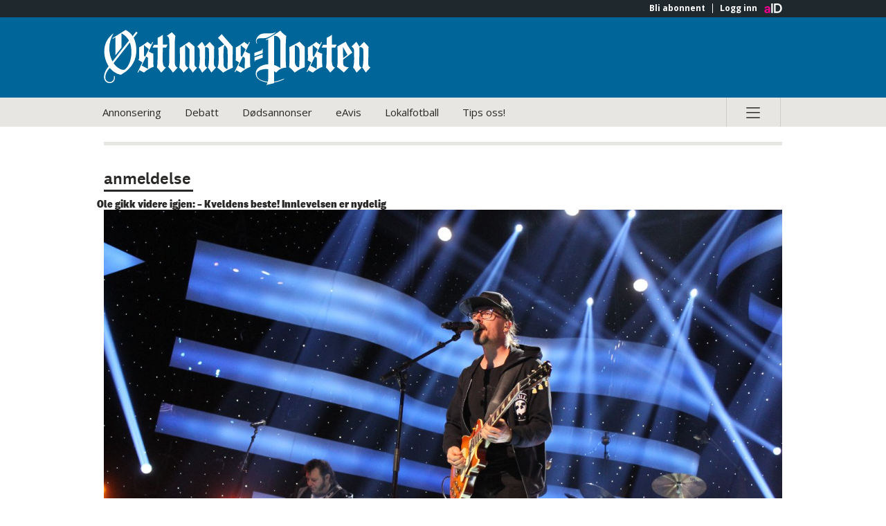

--- FILE ---
content_type: text/html;charset=UTF-8
request_url: https://eus.rubiconproject.com/account/10856.html
body_size: 207
content:

<!DOCTYPE html PUBLIC "-//W3C//DTD HTML 4.01 Transitional//EN" "http://www.w3.org/TR/html4/loose.dtd">
<!-- Copyright Magnite 2024 -->
<html>
<head>
    <title>User-Sync Allowlist</title>
</head>
<body>
	<script>
		var comments = 'User-Sync: generated: 2025-09-01 02:04:25 PDT';
		var allowlist = {"sync_pixels":["2676","2179-na","2179-eu","2650","2135","2249-DV360-Hosted","2307","1986g"],"modified":1728481960,"dateModified":"2024-10-09 06:52:40 PDT"};
	</script>
</body>
</html>


--- FILE ---
content_type: text/css
request_url: https://assets.acdn.no/pkg/maelstrom/1.64.27-1761304546597/css/page/story.css
body_size: 4999
content:
/*
Part of this stylesheet originally originated from normalize.css
but other parts are general global additions over time
*/

/**
 * 1. Correct the line height in all browsers.
 * 2. Prevent adjustments of font size after orientation changes in iOS.
 */

html {
  line-height: 1.15; /* 1 */
  -webkit-text-size-adjust: 100%; /* 2 */
}

body {
  margin: 0;
}

/**
* Correct the font size and margin on `h1` elements within `section` and
* `article` contexts in Chrome, Firefox, and Safari.
*/

h1 {
  font-size: 2em;
  margin: 0.67em 0;
}

/**
* 1. Correct the inheritance and scaling of font size in all browsers.
* 2. Correct the odd `em` font sizing in all browsers.
*/

pre {
  font-family: monospace, monospace; /* 1 */
  font-size: 1em; /* 2 */
}

/**
* 1. Remove the bottom border in Chrome 57- and Firefox 39-.
* 2. Add the correct text decoration in Chrome, Edge, IE, Opera, and Safari.
*/

abbr[title] {
  border-bottom: none; /* 1 */
  text-decoration: underline; /* 2 */
  text-decoration: underline dotted; /* 2 */
}

/**
* Add the correct font weight in Chrome, Edge, and Safari.
*/

b,
strong {
  font-weight: bolder;
}

/**
* 1. Correct the inheritance and scaling of font size in all browsers.
* 2. Correct the odd `em` font sizing in all browsers.
*/

code,
kbd,
samp {
  font-family: monospace, monospace; /* 1 */
  font-size: 1em; /* 2 */
}

/**
* Add the correct font size in all browsers.
*/

small {
  font-size: 80%;
}

/**
* Prevent `sub` and `sup` elements from affecting the line height in
* all browsers.
*/

sub,
sup {
  font-size: 75%;
  line-height: 0;
  position: relative;
  vertical-align: baseline;
}

sub {
  bottom: -0.25em;
}

sup {
  top: -0.5em;
}

/* Forms
========================================================================== */

/**
* 1. Change the font styles in all browsers (opinionated).
* 2. Remove the margin in Firefox and Safari.
*/

button,
input,
optgroup,
select,
textarea {
  font-family: sans-serif; /* 1 */
  font-size: 100%; /* 1 */
  line-height: 1.15; /* 1 */
  margin: 0; /* 2 */
}

/**
* Show the overflow in IE.
* 1. Show the overflow in Edge.
*/

button,
input {
  /* 1 */
  overflow: visible;
}

/**
* Remove the inheritance of text transform in Edge, Firefox, and IE.
* 1. Remove the inheritance of text transform in Firefox.
*/

button,
select {
  /* 1 */
  text-transform: none;
}

/**
 * Correct the inability to style clickable types in iOS and Safari.
 */

button,
[type='button'],
[type='reset'],
[type='submit'] {
  -webkit-appearance: button;
}

/**
* Remove the inner border and padding in Firefox.
*/

button::-moz-focus-inner,
[type='button']::-moz-focus-inner,
[type='reset']::-moz-focus-inner,
[type='submit']::-moz-focus-inner {
  border-style: none;
  padding: 0;
}

/**
* Restore the focus styles unset by the previous rule.
*/

button:-moz-focusring,
[type='button']:-moz-focusring,
[type='reset']:-moz-focusring,
[type='submit']:-moz-focusring {
  outline: 1px dotted ButtonText;
}

/**
* Correct the padding in Firefox.
*/

fieldset {
  padding: 0.35em 0.75em 0.625em;
}

/**
* 1. Correct the text wrapping in Edge and IE.
* 2. Correct the color inheritance from `fieldset` elements in IE.
* 3. Remove the padding so developers are not caught out when they zero out
*    `fieldset` elements in all browsers.
*/

legend {
  box-sizing: border-box; /* 1 */
  color: inherit; /* 2 */
  display: table; /* 1 */
  max-width: 100%; /* 1 */
  padding: 0; /* 3 */
  white-space: normal; /* 1 */
}

/**
 * Add the correct vertical alignment in Chrome, Firefox, and Opera.
 */

progress {
  vertical-align: baseline;
}

/**
* Correct the cursor style of increment and decrement buttons in Chrome.
*/

[type='number']::-webkit-inner-spin-button,
[type='number']::-webkit-outer-spin-button {
  height: auto;
}

/**
* 1. Correct the odd appearance in Chrome and Safari.
* 2. Correct the outline style in Safari.
*/

[type='search'] {
  -webkit-appearance: textfield; /* 1 */
  outline-offset: -2px; /* 2 */
}

/**
* Remove the inner padding and cancel buttons in Chrome and Safari on macOS.
*/

[type='search']::-webkit-search-cancel-button,
[type='search']::-webkit-search-decoration {
  -webkit-appearance: none;
}

/**
* 1. Correct the inability to style clickable types in iOS and Safari.
* 2. Change font properties to `inherit` in Safari.
*/

::-webkit-file-upload-button {
  -webkit-appearance: button; /* 1 */
  font: inherit; /* 2 */
}

/* END RESET */

body.maelstrom,
body.maelstrom.is-section-or-frontpage #main-content-begin {
  color: var(--page-color-inverted, #292827);
  background-color: var(--page-color, #ffffff);
}

body.maelstrom {
  overflow-x: hidden;
}

#main-content-begin {
  position: relative;
}

iframe {
  border: 0 none;
}

/* a11y link (keybord users can skip to main content) */
.maelstrom-skip-link {
  display: block;
  position: absolute;
  width: 1px;
  height: 1px;
  margin: -1px;
  padding: 0;
  overflow: hidden;
  clip: rect(0, 0, 0, 0);
  border: 0;
}

.maelstrom-skip-link:focus {
  top: 0;
  left: 0;
  right: initial;
  width: auto;
  height: auto;
  margin: 0;
  padding: 5px 10px 0;
  overflow: visible;
  clip: auto;
  outline-color: #ff0;
  background-color: #ff0;
  z-index: 9999999;
  text-decoration: none;
  font-family: var(--title-font);
  font-size: 17px;
  font-weight: 500;
  color: #000;
}
/* For Nettavisen only */
body.design-nettavisen .maelstrom-skip-link:focus {
  outline-color: var(--na-contrast-color, #ffcc14);
  background-color: var(--na-contrast-color, #ffcc14);
  padding: 3px 10px 5px;
}

.maelstrom-wrapper {
  padding-top: 20px;
  max-width: 980px;
  margin: 0 auto;
  position: relative;
  width: 100%;
  box-sizing: border-box;
}

@media screen and (min-width: 533px) and (max-width: 1000px) {
  .maelstrom-wrapper {
    padding-top: 2vw;
  }
}

@media screen and (max-width: 532px) {
  .maelstrom-wrapper {
    padding-top: 0;
  }
}

/* footer */
body.maelstrom footer.brandheader-footer {
  margin-top: var(--brick-space-deckYGapL, 10px);
}

/* ads*/
.maelstrom-skyscraper {
  position: absolute;
  top: 20px;
  left: 100%;
  margin-left: 20px;
  bottom: 0;
}

.maelstrom-skyscraper-left {
  margin-left: 0;
  margin-right: 20px;
  left: auto;
  right: 100%;
}

.maelstrom-topbanner {
  margin-bottom: 20px;
}

@media screen and (max-width: 1500px) {
  .maelstrom-skyscraper {
    display: none;
  }
}

@media screen and (max-width: 1000px) {
  .maelstrom-topbanner {
    margin-bottom: 2vw;
  }
}

@media screen and (max-width: 532px) {
  .maelstrom-topbanner {
    margin-bottom: 4.8vw;
  }
}

#unispring-tp {
  position: absolute;
  left: -10000px;
}

.pushapp [href*='/abo/'] {
  display: none;
}

.is-section-or-frontpage.themeBravo,
.tag-pages.themeBravo {
  --page-color: #e5e5e5;
  background-color: #e5e5e5;
}

/* Temporary override of bazaar ad label colors for budstikka and polkaposten*/
/* All pages  */
.themeBravo .am-bazaar-ad--labeled:after {
  font-family: National2, sans-serif;
  font-size: 13px;
  font-weight: 400;
  color: #474646;
}

.themeBravo .am-bazaar-ad--labeled:before {
  border-top-width: 1px;
  top: -13px;
  border-top-color: #bfbfbf;
}

@media screen and (max-width: 532px) {
  /* [data-pagemodel='rodimus'] selector can be removed when  */

  body.rodimus.themeBravo.is-section-or-frontpage .maelstrom-wrapper {
    padding-left: var(--brick-space-x1, 5px);
    padding-right: var(--brick-space-x1, 5px);
  }
}

.is-section-or-frontpage.themeAlfa,
.tag-pages.themeAlfa {
  --page-color: #f5f5f5;
  background-color: #f5f5f5;
}

/* Temporary override of bazaar ad label colors for alfa*/
/* All pages  */
.themeAlfa .am-bazaar-ad--labeled:after {
  font-family: National2, sans-serif;
  font-size: 13px;
  font-weight: 400;
  color: #474646;
}

.themeAlfa .am-bazaar-ad--labeled:before {
  border-top-width: 1px;
  top: -13px;
  border-top-color: #bfbfbf;
}

.is-section-or-frontpage.themeCharlie,
.tag-pages.themeCharlie {
  --page-color: #eee7e1;
  background-color: #eee7e1;
}
/* Temporary override of bazaar ad label colors for budstikka and polkaposten*/
/* All pages  */
.themeCharlie .am-bazaar-ad--labeled:after {
  font-family: National2, sans-serif;
  font-size: 13px;
  font-weight: 400;
  color: #474646;
}

.themeCharlie .am-bazaar-ad--labeled:before {
  border-top-width: 1px;
  top: -13px;
  border-top-color: #bfbfbf;
}

/* Innlogging aid ved lukket artikkel. Fjern kampanje */
.pushapp div.aid-incentive-overlay div.incentive-card.product-card,
.pushapp div.aid-incentive-overlay div.access-card.incentive-card {
  display: none;
}

/* Bestill abonnement */
.pushapp amedia-menubar amedia-subscriber-link {
  display: none !important;
}

/* ==== Meny === */
/* nord24/nordlys/iFinnmark/fremover */

.pushapp .customer-service a[href$='/kundesenter/'],
.pushapp .customer-service a[href$='/kundesenter/pakker/digital/'],
.pushapp .customer-service a[href$='/kundesenter/privat/bestill/'],
.pushapp
  .customer-service
  a[href*='/kundesenter/oversikt/kampanje/bestill-abonnement/'],
.pushapp .customer-service a[href$='/kundesenter/oversikt/kampanje/'],
.pushapp .customer-service a[href$='/kundesenter/privat/avisiskolen-2/'],
.pushapp .customer-service a[href$='/eavis'],
.pushapp .customer-service a[href$='/kundesenter/privat/abonnere/'],
.pushapp .customer-service a[href$='/kundesenter/privat/min-side/'],
.pushapp .customer-service a[href$='/kundesenter/tips-til-redaksjonen/'],
.pushapp .customer-service a[href$='/kundesenter/oversikt/om-dt/'],
.pushapp
  .customer-service
  a[href$='/kundesenter/kontakt-oss/ansatte/#Redaksjon-1'],
.pushapp
  .customer-service
  a[href$='/kundesenter/oversikt/kampanje/meld-ferieflytting-og-midlertidig-adresseendring/'],
.pushapp .customer-service a[href$='/kundesenter'],
.pushapp
  .customer-service
  a[href$='/kundesenter/oversikt/annonsering/rubrikkannonser-for-privatpersoner/'] {
  display: none;
}

/* If bolton (and other components) fails, they will send a error wrapped
in a componentError. Note: This also applies to esi requests in varnish. So
if this is to be changed, all apps delivering components and Varnish need to
be changed. We show componentError on ?debug=true */
.componentError {
  display: none;
}

amedia-componentdebug .componentError {
  display: block;
}

amedia-componentdebug {
  display: block;
  position: relative;
}

amedia-componentdebug .componentWrapper:hover,
amedia-componentdebug.active .componentWrapper {
  border: 2px dotted;
}

amedia-componentdebug .componentOverlay {
  display: none;
  position: absolute;
  z-index: 10;
  padding: 5px;
}

@media (min-width: 1201px) {
  amedia-componentdebug .componentInfoToggle {
    position: absolute;
    right: -60px;
    z-index: 20;
  }

  amedia-componentdebug .componentInfoToggle button {
    border-radius: 100px;
  }

  amedia-componentdebug .componentInfoToggle button .extrainfo {
    display: none;
  }
}

amedia-componentdebug .componentOverlay .componentOverlayButtons {
  margin-bottom: 10px;
  float: left;
}

amedia-componentdebug .componentWrapper:hover .componentOverlay,
amedia-componentdebug.active .componentOverlay {
  display: block;
}

amedia-componentdebug .componentWrapper:hover .componentHtml,
amedia-componentdebug.active .componentHtml {
  opacity: 0.3;
}

amedia-componentdebug .componentInfoToggle button {
  color: var(--swatchMono-gray2);
  background-color: var(--swatchMono-gray6);
}

amedia-componentdebug .componentInfoToggle button:hover {
  box-shadow: 0 0 10px var(--swatchMono-black);
}

amedia-componentdebug.active .componentInfoToggle button {
  color: #fff;
  background-color: var(--swatchMono-black);
}

amedia-componentdebug .componentParameters {
  background-color: rgba(255, 255, 255, 0.8);
  border-radius: 4px;
  padding: 5px 10px;
  margin-left: 10px;
  z-index: 20;
  float: left;
}

amedia-componentdebug .componentParameters pre {
  margin: 0;
}

/** Copied https://github.com/kudago/smart-app-banner/blob/master/smart-app-banner.css 
, windows and iOS removed**/

.smartbanner-show {
  margin-top: 60px;
}
.smartbanner-show smart-banner {
  display: block;
}

/** Default **/
smart-banner {
  display: none;
  position: absolute;
  left: 0;
  top: 0;
  width: 100%;
  height: 60px;
  font-family: 'Open Sans', sans-serif;
  z-index: 9998;
  overflow: hidden;
  background: #3d3d3d;
  line-height: 58px;
}

smart-banner .smartbanner-container {
  margin: 0 auto;
  white-space: nowrap;
}

smart-banner .smartbanner-close {
  display: inline-block;
  vertical-align: middle;
  margin: 0 5px 0 5px;
  font-size: 20px;
  text-align: center;
  text-decoration: none;
  border: 0;
  border-radius: 14px;
  width: 17px;
  height: 17px;
  line-height: 17px;
  margin-right: 7px;
  color: #b1b1b3;
  background: #1c1e21;
  text-shadow: 0 1px 1px #000;
  box-shadow:
    0 1px 2px rgba(0, 0, 0, 0.8) inset,
    0 1px 1px rgba(255, 255, 255, 0.3);
}

smart-banner .smartbanner-close:active,
smart-banner .smartbanner-close:hover {
  color: #eee;
}

smart-banner .smartbanner-icon {
  display: inline-block;
  vertical-align: middle;
  width: 37px;
  height: 37px;
  margin-right: 12px;
  background-size: cover;
  border-radius: 10px;
  background-color: transparent;
  box-shadow: none;
}

smart-banner .smartbanner-info {
  display: inline-block;
  vertical-align: middle;
  width: 44%;
  font-size: 10px;
  line-height: 1.2em;
  font-weight: bold;
  color: #fff;
}

smart-banner .smartbanner-title {
  font-size: 13px;
  line-height: 18px;
  color: #fff;
  font-weight: bold;
}

smart-banner .smartbanner-button {
  position: absolute;
  right: 20px;
  top: 0;
  bottom: 0;
  margin: auto 0;
  height: 24px;
  font-size: 14px;
  line-height: 24px;
  text-align: center;
  font-weight: bold;
  text-transform: uppercase;
  text-decoration: none;
  text-shadow: 0 1px 0 rgba(255, 255, 255, 0.8);
  min-width: 12%;
  color: #d1d1d1;
  padding: 0;
  background: none;
  border-radius: 0;
  box-shadow:
    0 0 0 1px #333,
    0 0 0 2px #dddcdc;
}

smart-banner .smartbanner-button-text {
  text-align: center;
  display: block;
  padding: 0 10px;
  background: #000;
  text-transform: none;
  text-shadow: none;
  box-shadow: none;
}

smart-banner .smartbanner-button-text:active,
smart-banner .smartbanner-button-text:hover {
  background: #000;
}

/* This is an icon font still in use: https://github.com/amedia/maelstrom/issues/1920 */
@font-face {
  font-family: 'glyphs';
  src: url(https://storage.googleapis.com/amedia-statics/full/glyphs.woff)
    format('woff');
  font-style: normal;
}

div.maelstrom-wrapper {
  max-width: 100%;
}

.maelstrom-article-footer,
.maelstrom-wrapper .comments-section {
  max-width: 980px;
  padding: 0;
  margin: 0 auto;
}

.amedia-article + amedia-moodboard {
  margin: 0 0 40px;
}

.maelstrom-article-topad {
  order: 5;
  margin-bottom: 10px;
}

.maelstrom-sticky-sky {
  position: -webkit-sticky;
  position: sticky;
  top: 20px;
}

.sportspill-ios-menu-container {
  max-width: 980px;
  margin: 20px auto 20px;
}

.travbanner-login-wrap {
  margin: 0;
}

.travbanner-login-wrap .travbanner-wrap {
  margin-top: -12px;
  margin-left: 0;
  margin-right: 0;
  min-width: calc(100% - 320px);
}

@media screen and (max-width: 600px) {
  .travbanner-login-wrap .travbanner-wrap {
    display: none;
  }
}

.travbanner-login-wrap .rikstoto-login-wrap {
  width: 300px;
}

.travbanner-login-wrap .rikstoto-login-wrap h2 {
  font-family: var(--title-font);
  font-weight: 400;
  font-size: 18px;
  margin: 0 0 8px;
}

.sportspill-rikstoto-races-today-wrap {
  text-align: center;
  max-width: 100%;
  overflow-x: auto;
  overflow-y: hidden;
}

.sportspill-nt-cta-boxes {
  margin: 40px 5px 0;
  display: flex;
  flex-direction: row;
  flex-wrap: wrap;
}

.sportspill-nt-cta-boxes amedia-include:first-of-type {
  width: 30%;
  height: 355px;
}

.sportspill-nt-cta-boxes amedia-include:last-of-type {
  width: 69%;
  height: 355px;
  overflow: none;
  margin-left: 1%;
}

@media screen and (max-width: 800px) {
  .sportspill-nt-cta-boxes {
    margin: 40px 10px 0;
  }

  .sportspill-nt-cta-boxes amedia-include:first-of-type {
    width: 50%;
  }

  .sportspill-nt-cta-boxes amedia-include:last-of-type {
    width: 49%;
  }
}

@media screen and (max-width: 500px) {
  .sportspill-nt-cta-boxes amedia-include:first-of-type {
    width: 100%;
    float: none;
    margin-bottom: 40px;
  }

  .sportspill-nt-cta-boxes amedia-include:last-of-type {
    width: 100%;
    margin-left: 0;
  }
}

.sportspill-travbanner-wrap amedia-include:last-of-type {
  margin-top: -30px;
  margin-bottom: 100px;
}

/* BEGIN override elements outside of component control */
#aid-overlay {
  position: absolute;
  width: 100%;
  min-height: 100vh;
  background: rgba(41, 40, 39, 0.8);
}

.aid-background-blur {
  filter: blur(5px);
}
/* END */

amedia-yokohama-incentive {
  position: relative;
  display: flex;
  justify-content: center;
}

.incentive__wrapper {
  margin: 20px 16px;
}

@media screen and (min-width: 550px) {
  .incentive__wrapper {
    margin: 50px 16px;
    width: 550px;
  }
}

.comments-section {
  width: 100%;
  padding: 10px;
  box-sizing: border-box;
}

.comments-section .am-commentArea .am-commentsTitle {
  font-family: var(--openSans);
  font-weight: 400;
  border-bottom: 5px solid #e7e6e2;
  display: block;
  padding-bottom: 10px;
  margin-bottom: 10px;
  margin-top: 0;
}

.comments-section .am-commentArea {
  margin-top: 20px;
}

.comments-section .am-commentArea .am-comments .response .responseCallToAction {
  background: #e7e6e2;
  color: #292827;
  font-size: 15px;
  padding: 2px 15px;

  border: 0 none;
  cursor: pointer;
  margin: 0;
  outline: 0 none;
  position: relative;
  text-decoration: none;
  text-align: center;
  display: inline-block;
  vertical-align: middle;
  box-shadow: none;
  font-weight: 700;
  border-radius: 0;
  font-family: 'Open Sans';
  letter-spacing: 0;
}

.comments-section
  .am-commentArea
  .am-comments
  .response
  .responseCallToAction:hover {
  background: #292827;
  color: #fff;
  box-shadow: none;
}

.comments-section .am-commentArea-inner .responseComments.responseWidget {
  width: 100%;
}

.comments-section .am-commentArea-inner {
  width: 100%;
}

@media screen and (min-width: 769px) {
  .comments-section .am-commentArea-inner {
    width: 70%;
    margin: 0 auto;
  }
}

.comments-section .am-gridComp--feature .am-commentArea-inner {
  width: 100%;
}

.comments-section .am-commentArea-inner .response * {
  font-family: 'Open Sans', sans-serif;
}

.comments-section .am-commentArea-inner .responseEditableBody p {
  font-size: 15px;
}

.comments-section .am-commentsClosed {
  margin: 30px 0 50px;
  font-family: 'Open Sans', sans-serif;
  font-size: 14px;
}

amedia-comment-invite {
  margin-bottom: 50px;
}

amedia-show-topic-dialog {
  display: block;
  min-height: 1px;
}

.am-moreArticlesHeader .am-btn {
  font-weight: 700;
}

.maelstrom-more-articles {
  display: flex;
  width: 100%;
  padding: 10px 0;
  border-top: 1px solid #e7e6e2;
  border-bottom: 1px solid #e7e6e2;
  align-items: center;
  margin-bottom: 20px;
  justify-content: space-between;
}

.maelstrom-more-articles .heading {
  width: 60%;
}

.maelstrom-more-articles .heading h2 {
  margin: 0;
  font-family: var(--openSans);
  font-size: 1.5rem;
  font-weight: 400;
}

.frontpage-link-wrapper .frontpage-link-button {
  font-weight: 700;
  font-size: 1rem;
  line-height: 24px;
  padding: 9px 18px;
  color: #fff;
  text-decoration: none;
  font-family: var(--openSans);
  background-color: var(--newspaper-color);
  display: block;
}

.frontpage-link-wrapper {
  display: none;
}

@media screen and (min-width: 481px) {
  .frontpage-link-wrapper {
    width: 150px;
    text-align: right;
    display: block;
  }
}


--- FILE ---
content_type: text/css
request_url: https://assets.acdn.no/pkg/@amedia/brick-tokens/5.19.5/css/theme-alfa.css
body_size: 7680
content:
.themeAlfa{--brick-colors-accesibilityFocusOutline:rgb(49, 111, 209);--brick-colors-articleGradient:linear-gradient(180deg, rgba(255, 255, 255, 0) 0%, rgba(255, 255, 255, 1) 100%);--brick-colors-articleInvertedGradient:linear-gradient(180deg, rgba(0,0,0,0) 0%, rgba(0,0,0,1) 100%);--brick-colors-articleLinkFg:rgb(9, 107, 202);--brick-colors-articleLinkHoverFg:rgb(28, 130, 225);--brick-colors-articlePageBg:rgb(255, 255, 255);--brick-colors-articleSurfaceBg:rgb(243, 243, 243);--brick-colors-baseBackdrop:rgba(0, 0, 0, 0.1);--brick-colors-baseBg:rgb(229, 229, 229);--brick-colors-baseDivider:rgb(89, 89, 89);--brick-colors-baseFg:rgb(41, 40, 39);--brick-colors-baseInvertedBg:rgb(41, 40, 39);--brick-colors-baseInvertedDivider:rgb(153, 153, 153);--brick-colors-baseInvertedFg:rgb(255, 255, 255);--brick-colors-baseInvertedSubtleBg:rgb(84, 84, 255);--brick-colors-baseInvertedSubtleFg:rgb(153, 153, 153);--brick-colors-baseNeutral00:rgb(255, 255, 255);--brick-colors-baseNeutral100:rgb(238, 238, 238);--brick-colors-baseNeutral200:rgb(207, 207, 207);--brick-colors-baseNeutral300:rgb(176, 176, 176);--brick-colors-baseNeutral400:rgb(148, 148, 148);--brick-colors-baseNeutral50:rgb(250, 250, 250);--brick-colors-baseNeutral500:rgb(132, 132, 132);--brick-colors-baseNeutral600:rgb(117, 117, 117);--brick-colors-baseNeutral700:rgb(86, 86, 86);--brick-colors-baseNeutral800:rgb(59, 59, 59);--brick-colors-baseNeutral900:rgb(41, 40, 39);--brick-colors-baseSubtleBg:rgb(255, 255, 255);--brick-colors-baseSubtleFg:rgb(89, 89, 89);--brick-colors-buttonOutlinedActiveBg:rgb(227, 227, 227);--brick-colors-buttonOutlinedBg:rgb(255, 255, 255);--brick-colors-buttonOutlinedBorder:rgb(41, 40, 39);--brick-colors-buttonOutlinedFg:rgb(41, 40, 39);--brick-colors-buttonOutlinedHoverBg:rgb(247, 247, 247);--brick-colors-buttonOutlinedHoverBorder:rgb(51, 51, 51);--brick-colors-buttonPrimaryActiveBg:rgb(41, 40, 39);--brick-colors-buttonPrimaryBg:rgb(41, 40, 39);--brick-colors-buttonPrimaryBorder:rgba(255, 255, 255, 0);--brick-colors-buttonPrimaryFg:rgb(255, 255, 255);--brick-colors-buttonPrimaryHoverBg:rgb(51, 51, 51);--brick-colors-buttonPrimaryHoverBorder:rgba(204, 204, 204, 0);--brick-colors-buttonSecondaryActiveBg:rgb(204, 204, 204);--brick-colors-buttonSecondaryBg:rgb(222, 222, 222);--brick-colors-buttonSecondaryBorder:rgba(141, 141, 141, 0);--brick-colors-buttonSecondaryFg:rgb(41, 40, 39);--brick-colors-buttonSecondaryHoverBg:rgb(216, 216, 216);--brick-colors-buttonSecondaryHoverBorder:rgba(128, 128, 128, 0);--brick-colors-buttonSignalActiveBg:rgb(41, 40, 39);--brick-colors-buttonSignalBg:rgb(41, 40, 39);--brick-colors-buttonSignalBorder:rgba(255, 255, 255, 0);--brick-colors-buttonSignalFg:rgb(255, 255, 255);--brick-colors-buttonSignalHoverBg:rgb(51, 51, 51);--brick-colors-buttonSignalHoverBorder:rgba(204, 204, 204, 0);--brick-colors-buttonTertiaryActiveBg:rgb(204, 204, 204);--brick-colors-buttonTertiaryBg:rgb(18, 18, 18);--brick-colors-buttonTertiaryBorder:rgba(141, 141, 141, 0);--brick-colors-buttonTertiaryFg:rgb(41, 40, 39);--brick-colors-buttonTertiaryHoverBg:rgb(216, 216, 216);--brick-colors-buttonTertiaryHoverBorder:rgba(128, 128, 128, 0);--brick-colors-electoralPartiesAPrimaryBg:rgb(224, 18, 32);--brick-colors-electoralPartiesAPrimaryFg:rgb(255, 255, 255);--brick-colors-electoralPartiesASecondaryBg:rgb(250, 221, 224);--brick-colors-electoralPartiesASecondaryFg:rgb(169, 6, 23);--brick-colors-electoralPartiesFrpPrimaryBg:rgb(0, 79, 128);--brick-colors-electoralPartiesFrpPrimaryFg:rgb(255, 255, 255);--brick-colors-electoralPartiesFrpSecondaryBg:rgb(230, 241, 252);--brick-colors-electoralPartiesFrpSecondaryFg:rgb(0, 108, 169);--brick-colors-electoralPartiesHPrimaryBg:rgb(0, 101, 241);--brick-colors-electoralPartiesHPrimaryFg:rgb(255, 255, 255);--brick-colors-electoralPartiesHSecondaryBg:rgb(225, 247, 254);--brick-colors-electoralPartiesHSecondaryFg:rgb(0, 116, 155);--brick-colors-electoralPartiesKrfPrimaryBg:rgb(255, 193, 7);--brick-colors-electoralPartiesKrfPrimaryFg:rgb(255, 255, 255);--brick-colors-electoralPartiesKrfSecondaryBg:rgb(255, 248, 229);--brick-colors-electoralPartiesKrfSecondaryFg:rgb(144, 103, 11);--brick-colors-electoralPartiesMdgPrimaryBg:rgb(78, 126, 0);--brick-colors-electoralPartiesMdgPrimaryFg:rgb(255, 255, 255);--brick-colors-electoralPartiesMdgSecondaryBg:rgb(232, 243, 225);--brick-colors-electoralPartiesMdgSecondaryFg:rgb(81, 109, 7);--brick-colors-electoralPartiesOther10PrimaryBg:rgb(98, 98, 98);--brick-colors-electoralPartiesOther10PrimaryFg:rgb(255, 255, 255);--brick-colors-electoralPartiesOther10SecondaryBg:rgb(225, 225, 225);--brick-colors-electoralPartiesOther10SecondaryFg:rgb(83, 83, 83);--brick-colors-electoralPartiesOther11PrimaryBg:rgb(109, 82, 93);--brick-colors-electoralPartiesOther11PrimaryFg:rgb(255, 255, 255);--brick-colors-electoralPartiesOther11SecondaryBg:rgb(235, 228, 232);--brick-colors-electoralPartiesOther11SecondaryFg:rgb(109, 82, 93);--brick-colors-electoralPartiesOther12PrimaryBg:rgb(98, 93, 82);--brick-colors-electoralPartiesOther12PrimaryFg:rgb(255, 255, 255);--brick-colors-electoralPartiesOther12SecondaryBg:rgb(232, 230, 225);--brick-colors-electoralPartiesOther12SecondaryFg:rgb(98, 93, 82);--brick-colors-electoralPartiesOther13PrimaryBg:rgb(103, 79, 58);--brick-colors-electoralPartiesOther13PrimaryFg:rgb(255, 255, 255);--brick-colors-electoralPartiesOther13SecondaryBg:rgb(236, 225, 217);--brick-colors-electoralPartiesOther13SecondaryFg:rgb(103, 79, 58);--brick-colors-electoralPartiesOther14PrimaryBg:rgb(103, 98, 119);--brick-colors-electoralPartiesOther14PrimaryFg:rgb(255, 255, 255);--brick-colors-electoralPartiesOther14SecondaryBg:rgb(233, 230, 236);--brick-colors-electoralPartiesOther14SecondaryFg:rgb(85, 86, 107);--brick-colors-electoralPartiesOther15PrimaryBg:rgb(115, 115, 115);--brick-colors-electoralPartiesOther15PrimaryFg:rgb(255, 255, 255);--brick-colors-electoralPartiesOther15SecondaryBg:rgb(231, 227, 227);--brick-colors-electoralPartiesOther15SecondaryFg:rgb(101, 93, 93);--brick-colors-electoralPartiesOther1PrimaryBg:rgb(97, 98, 103);--brick-colors-electoralPartiesOther1PrimaryFg:rgb(255, 255, 255);--brick-colors-electoralPartiesOther1SecondaryBg:rgb(220, 220, 220);--brick-colors-electoralPartiesOther1SecondaryFg:rgb(92, 93, 98);--brick-colors-electoralPartiesOther2PrimaryBg:rgb(82, 97, 98);--brick-colors-electoralPartiesOther2PrimaryFg:rgb(255, 255, 255);--brick-colors-electoralPartiesOther2SecondaryBg:rgb(225, 232, 229);--brick-colors-electoralPartiesOther2SecondaryFg:rgb(82, 97, 98);--brick-colors-electoralPartiesOther3PrimaryBg:rgb(82, 91, 109);--brick-colors-electoralPartiesOther3PrimaryFg:rgb(255, 255, 255);--brick-colors-electoralPartiesOther3SecondaryBg:rgb(228, 230, 235);--brick-colors-electoralPartiesOther3SecondaryFg:rgb(82, 91, 109);--brick-colors-electoralPartiesOther4PrimaryBg:rgb(112, 116, 92);--brick-colors-electoralPartiesOther4PrimaryFg:rgb(255, 255, 255);--brick-colors-electoralPartiesOther4SecondaryBg:rgb(234, 235, 228);--brick-colors-electoralPartiesOther4SecondaryFg:rgb(100, 102, 89);--brick-colors-electoralPartiesOther5PrimaryBg:rgb(98, 82, 82);--brick-colors-electoralPartiesOther5PrimaryFg:rgb(255, 255, 255);--brick-colors-electoralPartiesOther5SecondaryBg:rgb(232, 225, 225);--brick-colors-electoralPartiesOther5SecondaryFg:rgb(98, 82, 82);--brick-colors-electoralPartiesOther6PrimaryBg:rgb(113, 106, 138);--brick-colors-electoralPartiesOther6PrimaryFg:rgb(255, 255, 255);--brick-colors-electoralPartiesOther6SecondaryBg:rgb(228, 223, 228);--brick-colors-electoralPartiesOther6SecondaryFg:rgb(107, 94, 113);--brick-colors-electoralPartiesOther7PrimaryBg:rgb(108, 95, 59);--brick-colors-electoralPartiesOther7PrimaryFg:rgb(255, 255, 255);--brick-colors-electoralPartiesOther7SecondaryBg:rgb(239, 239, 231);--brick-colors-electoralPartiesOther7SecondaryFg:rgb(108, 95, 59);--brick-colors-electoralPartiesOther8PrimaryBg:rgb(82, 96, 109);--brick-colors-electoralPartiesOther8PrimaryFg:rgb(255, 255, 255);--brick-colors-electoralPartiesOther8SecondaryBg:rgb(228, 231, 235);--brick-colors-electoralPartiesOther8SecondaryFg:rgb(82, 96, 109);--brick-colors-electoralPartiesOther9PrimaryBg:rgb(89, 109, 129);--brick-colors-electoralPartiesOther9PrimaryFg:rgb(255, 255, 255);--brick-colors-electoralPartiesOther9SecondaryBg:rgb(227, 237, 239);--brick-colors-electoralPartiesOther9SecondaryFg:rgb(91, 102, 111);--brick-colors-electoralPartiesRodtPrimaryBg:rgb(183, 28, 28);--brick-colors-electoralPartiesRodtPrimaryFg:rgb(255, 255, 255);--brick-colors-electoralPartiesRodtSecondaryBg:rgb(250, 226, 221);--brick-colors-electoralPartiesRodtSecondaryFg:rgb(149, 45, 0);--brick-colors-electoralPartiesSpPrimaryBg:rgb(120, 190, 33);--brick-colors-electoralPartiesSpPrimaryFg:rgb(255, 255, 255);--brick-colors-electoralPartiesSpSecondaryBg:rgb(246, 251, 231);--brick-colors-electoralPartiesSpSecondaryFg:rgb(93, 123, 16);--brick-colors-electoralPartiesSvPrimaryBg:rgb(235, 64, 64);--brick-colors-electoralPartiesSvPrimaryFg:rgb(255, 255, 255);--brick-colors-electoralPartiesSvSecondaryBg:rgb(253, 234, 249);--brick-colors-electoralPartiesSvSecondaryFg:rgb(157, 15, 130);--brick-colors-electoralPartiesVPrimaryBg:rgb(0, 102, 102);--brick-colors-electoralPartiesVPrimaryFg:rgb(255, 255, 255);--brick-colors-electoralPartiesVSecondaryBg:rgb(230, 250, 244);--brick-colors-electoralPartiesVSecondaryFg:rgb(12, 114, 85);--brick-colors-iconsDiceBg:rgb(233, 12, 12);--brick-colors-pillAltFilledBg:rgb(255, 112, 51);--brick-colors-pillAltFilledFg:rgb(0, 0, 0);--brick-colors-pillBettingBreakingFg:rgb(255, 255, 255);--brick-colors-pillBettingDivider:rgba(255, 255, 255, 0.3);--brick-colors-pillBettingFg:rgb(255, 255, 255);--brick-colors-pillBettingFilledBg:rgb(1, 23, 43);--brick-colors-pillBettingFilledBreakingBg:rgb(1, 23, 43);--brick-colors-pillBettingFilledBreakingFg:rgb(255, 255, 255);--brick-colors-pillBettingFilledDivider:rgba(255, 255, 255, 0.3);--brick-colors-pillBettingFilledFg:rgb(255, 255, 255);--brick-colors-pillBettingFilledPulseBg:rgb(255, 255, 255);--brick-colors-pillBettingFilledPulseEndBg:rgba(255, 255, 255, 0);--brick-colors-pillBettingFilledPulseStartBg:rgba(255, 255, 255, 0.7);--brick-colors-pillBettingPulseBg:rgb(255, 255, 255);--brick-colors-pillBettingPulseEndBg:rgba(255, 255, 255, 0);--brick-colors-pillBettingPulseStartBg:rgba(255, 255, 255, 0.7);--brick-colors-pillBlackBreakingFg:rgb(255, 255, 255);--brick-colors-pillBlackDivider:rgb(204, 204, 204);--brick-colors-pillBlackFg:rgb(255, 255, 255);--brick-colors-pillBlackFilledBg:rgb(41, 40, 39);--brick-colors-pillBlackFilledBreakingBg:rgb(255, 0, 59);--brick-colors-pillBlackFilledBreakingFg:rgb(255, 255, 255);--brick-colors-pillBlackFilledDivider:rgb(204, 204, 204);--brick-colors-pillBlackFilledFg:rgb(255, 255, 255);--brick-colors-pillBlackFilledPulseBg:rgb(255, 255, 255);--brick-colors-pillBlackFilledPulseEndBg:rgba(255, 255, 255, 0);--brick-colors-pillBlackFilledPulseStartBg:rgba(255, 255, 255, 0.7);--brick-colors-pillBlackPulseBg:rgba(233, 12, 12, 1);--brick-colors-pillBlackPulseEndBg:rgba(233, 12, 12, 0);--brick-colors-pillBlackPulseStartBg:rgba(233, 12, 12, 0.7);--brick-colors-pillCommercialBreakingFg:rgb(0, 0, 0);--brick-colors-pillCommercialDivider:rgba(0, 0, 0, 0.5);--brick-colors-pillCommercialFg:rgb(0, 0, 0);--brick-colors-pillCommercialFilledBg:rgb(244, 207, 62);--brick-colors-pillCommercialFilledBreakingBg:rgb(244, 207, 62);--brick-colors-pillCommercialFilledBreakingFg:rgb(0, 0, 0);--brick-colors-pillCommercialFilledDivider:rgba(0, 0, 0, 0.5);--brick-colors-pillCommercialFilledFg:rgb(0, 0, 0);--brick-colors-pillCommercialFilledPulseBg:rgb(0, 0, 0);--brick-colors-pillCommercialFilledPulseEndBg:rgba(0, 0, 0, 0);--brick-colors-pillCommercialFilledPulseStartBg:rgba(0, 0, 0, 0.7);--brick-colors-pillCommercialPulseBg:rgb(0, 0, 0);--brick-colors-pillCommercialPulseEndBg:rgba(0, 0, 0, 0);--brick-colors-pillCommercialPulseStartBg:rgba(0, 0, 0, 0.7);--brick-colors-pillCustomOneBreakingFg:rgb(255, 255, 255);--brick-colors-pillCustomOneDivider:rgb(204, 204, 204);--brick-colors-pillCustomOneFg:rgb(255, 255, 255);--brick-colors-pillCustomOneFilledBg:rgb(63, 13, 13);--brick-colors-pillCustomOneFilledBreakingBg:rgb(63, 13, 13);--brick-colors-pillCustomOneFilledBreakingFg:rgb(255, 255, 255);--brick-colors-pillCustomOneFilledDivider:rgb(204, 204, 204);--brick-colors-pillCustomOneFilledFg:rgb(255, 255, 255);--brick-colors-pillCustomOneFilledPulseBg:rgba(233, 12, 12, 1);--brick-colors-pillCustomOneFilledPulseEndBg:rgba(233, 12, 12, 0);--brick-colors-pillCustomOneFilledPulseStartBg:rgba(233, 12, 12, 0.7);--brick-colors-pillCustomOnePulseBg:rgb(233, 12, 12);--brick-colors-pillCustomOnePulseEndBg:rgba(233, 12, 12, 0);--brick-colors-pillCustomOnePulseStartBg:rgba(233, 12, 12, 0.7);--brick-colors-pillCustomThreeBreakingFg:rgb(41, 40, 39);--brick-colors-pillCustomThreeDivider:rgba(71, 70, 70, 0.2);--brick-colors-pillCustomThreeFg:rgb(41, 40, 39);--brick-colors-pillCustomThreeFilledBg:rgb(220, 216, 216);--brick-colors-pillCustomThreeFilledBreakingBg:rgb(220, 216, 216);--brick-colors-pillCustomThreeFilledBreakingFg:rgb(41, 40, 39);--brick-colors-pillCustomThreeFilledDivider:rgba(71, 70, 70, 0.2);--brick-colors-pillCustomThreeFilledFg:rgb(41, 40, 39);--brick-colors-pillCustomThreeFilledPulseBg:rgb(238, 0, 0);--brick-colors-pillCustomThreeFilledPulseEndBg:rgba(238, 0, 0, 0);--brick-colors-pillCustomThreeFilledPulseStartBg:rgba(238, 0, 0, 0.7);--brick-colors-pillCustomThreePulseBg:rgb(238, 0, 0);--brick-colors-pillCustomThreePulseEndBg:rgba(238, 0, 0, 0);--brick-colors-pillCustomThreePulseStartBg:rgba(238, 0, 0, 0.7);--brick-colors-pillCustomTwoBreakingFg:rgb(255, 255, 255);--brick-colors-pillCustomTwoDivider:rgb(204, 204, 204);--brick-colors-pillCustomTwoFg:rgb(255, 255, 255);--brick-colors-pillCustomTwoFilledBg:rgb(216, 199, 233);--brick-colors-pillCustomTwoFilledBreakingBg:rgb(216, 199, 233);--brick-colors-pillCustomTwoFilledBreakingFg:rgb(255, 255, 255);--brick-colors-pillCustomTwoFilledDivider:rgb(204, 204, 204);--brick-colors-pillCustomTwoFilledFg:rgb(255, 255, 255);--brick-colors-pillCustomTwoFilledPulseBg:rgb(255, 255, 255);--brick-colors-pillCustomTwoFilledPulseEndBg:rgba(255, 255, 255, 0);--brick-colors-pillCustomTwoFilledPulseStartBg:rgba(255, 255, 255, 0.7);--brick-colors-pillCustomTwoPulseBg:rgb(255, 255, 255);--brick-colors-pillCustomTwoPulseEndBg:rgba(255, 255, 255, 0);--brick-colors-pillCustomTwoPulseStartBg:rgba(255, 255, 255, 0.7);--brick-colors-pillHighlightBreakingFg:rgb(0, 0, 0);--brick-colors-pillHighlightDivider:rgb(71, 70, 70);--brick-colors-pillHighlightFg:rgb(0, 0, 0);--brick-colors-pillHighlightFilledBg:rgb(255, 235, 88);--brick-colors-pillHighlightFilledBreakingBg:rgb(255, 235, 88);--brick-colors-pillHighlightFilledBreakingFg:rgb(0, 0, 0);--brick-colors-pillHighlightFilledDivider:rgb(71, 70, 70);--brick-colors-pillHighlightFilledFg:rgb(0, 0, 0);--brick-colors-pillHighlightFilledPulseBg:rgb(233, 12, 12);--brick-colors-pillHighlightFilledPulseEndBg:rgba(233, 12, 12, 0);--brick-colors-pillHighlightFilledPulseStartBg:rgba(233, 12, 12, 0.7);--brick-colors-pillHighlightPulseBg:rgba(233, 12, 12, 1);--brick-colors-pillHighlightPulseEndBg:rgba(233, 12, 12, 0);--brick-colors-pillHighlightPulseStartBg:rgba(233, 12, 12, 0.7);--brick-colors-pillNoneBreakingFg:rgb(233, 12, 12);--brick-colors-pillNoneDivider:rgb(204, 204, 204);--brick-colors-pillNoneFg:rgb(0, 0, 0);--brick-colors-pillNoneFilledBg:rgb(255, 255, 255);--brick-colors-pillNoneFilledBreakingBg:rgb(255, 255, 255);--brick-colors-pillNoneFilledBreakingFg:rgb(233, 12, 12);--brick-colors-pillNoneFilledDivider:rgb(204, 204, 204);--brick-colors-pillNoneFilledFg:rgb(0, 0, 0);--brick-colors-pillNoneFilledPulseBg:rgb(233, 12, 12);--brick-colors-pillNoneFilledPulseEndBg:rgba(233, 12, 12, 0);--brick-colors-pillNoneFilledPulseStartBg:rgba(233, 12, 12, 0.7);--brick-colors-pillNonePulseBg:rgba(233, 12, 12, 1);--brick-colors-pillNonePulseEndBg:rgba(233, 12, 12, 0);--brick-colors-pillNonePulseStartBg:rgba(233, 12, 12, 0.7);--brick-colors-pillOpinionFilledBg:rgb(115, 42, 77);--brick-colors-pillOpinionFilledBreakingBg:rgb(115, 42, 77);--brick-colors-pillOpinionFilledBreakingFg:rgb(255, 255, 255);--brick-colors-pillOpinionFilledFg:rgb(255, 255, 255);--brick-colors-pillOpinionFilledPulseBg:rgb(255, 255, 255);--brick-colors-pillOpinionFilledPulseEndBg:rgba(255, 255, 255, 0);--brick-colors-pillOpinionFilledPulseStartBg:rgba(255, 255, 255, 0.7);--brick-colors-pillShoppingBreakingFg:rgb(0, 0, 0);--brick-colors-pillShoppingDivider:rgba(0, 0, 0, 0.5);--brick-colors-pillShoppingFg:rgb(0, 0, 0);--brick-colors-pillShoppingFilledBg:rgb(255, 255, 255);--brick-colors-pillShoppingFilledBreakingBg:rgb(255, 255, 255);--brick-colors-pillShoppingFilledBreakingFg:rgb(0, 0, 0);--brick-colors-pillShoppingFilledDivider:rgba(0, 0, 0, 0.5);--brick-colors-pillShoppingFilledFg:rgb(0, 0, 0);--brick-colors-pillShoppingFilledPulseBg:rgb(0, 0, 0);--brick-colors-pillShoppingFilledPulseEndBg:rgba(0, 0, 0, 0);--brick-colors-pillShoppingFilledPulseStartBg:rgba(0, 0, 0, 0.7);--brick-colors-pillShoppingPulseBg:rgb(0, 0, 0);--brick-colors-pillShoppingPulseEndBg:rgba(0, 0, 0, 0);--brick-colors-pillShoppingPulseStartBg:rgba(0, 0, 0, 0.7);--brick-colors-pillSportBreakingFg:rgb(255, 255, 255);--brick-colors-pillSportDivider:rgba(255, 255, 255, 0.3);--brick-colors-pillSportFg:rgb(255, 255, 255);--brick-colors-pillSportFilledBg:rgb(1, 23, 43);--brick-colors-pillSportFilledBreakingBg:rgb(1, 23, 43);--brick-colors-pillSportFilledBreakingFg:rgb(255, 255, 255);--brick-colors-pillSportFilledDivider:rgba(255, 255, 255, 0.3);--brick-colors-pillSportFilledFg:rgb(255, 255, 255);--brick-colors-pillSportFilledPulseBg:rgb(255, 255, 255);--brick-colors-pillSportFilledPulseEndBg:rgba(255, 255, 255, 0);--brick-colors-pillSportFilledPulseStartBg:rgba(255, 255, 255, 0.7);--brick-colors-pillSportPulseBg:rgb(255, 255, 255);--brick-colors-pillSportPulseEndBg:rgba(255, 255, 255, 0);--brick-colors-pillSportPulseStartBg:rgba(255, 255, 255, 0.7);--brick-colors-plussaltPrimaryBg:rgb(36, 4, 61);--brick-colors-plussaltPrimaryFg:rgb(255, 255, 255);--brick-colors-plussaltPrimaryHoverBg:rgb(25, 3, 43);--brick-colors-plussaltPrimaryHoverBorder:rgb(196, 203, 255);--brick-colors-plussaltPrimarySubtleFg:rgb(171, 181, 255);--brick-colors-plussaltSecondaryBg:rgb(171, 181, 255);--brick-colors-plussaltSecondaryFg:rgb(0, 0, 0);--brick-colors-plussaltSecondaryHoverBg:rgb(196, 203, 255);--brick-colors-plussaltSecondaryHoverBorder:rgb(196, 203, 255);--brick-colors-plussaltSecondarySubtleFg:rgb(36, 4, 61);--brick-colors-premiumIconBg:rgba(0, 0, 0, 0.65);--brick-colors-premiumIconFg:rgb(255, 255, 255);--brick-colors-supportiveAltBg:rgb(255, 112, 51);--brick-colors-supportiveAltFg:rgb(18, 18, 18);--brick-colors-supportiveBlackBg:rgb(41, 40, 39);--brick-colors-supportiveBlackBreakingBg:rgb(238, 0, 0);--brick-colors-supportiveBlackBreakingFg:rgb(233, 12, 12);--brick-colors-supportiveBlackDivider:rgb(204, 204, 204);--brick-colors-supportiveBlackFg:rgb(255, 255, 255);--brick-colors-supportiveBlackOpaqueFg:rgba(255, 255, 255, 0.13);--brick-colors-supportiveBlackPulseEndBg:rgba(233, 12, 12, 0);--brick-colors-supportiveBlackPulseStartBg:rgba(233, 12, 12, 0.7);--brick-colors-supportiveBlackSubtleFg:rgb(255, 255, 255);--brick-colors-supportiveCommercialAccent:rgb(255, 245, 240);--brick-colors-supportiveCommercialAccentBorder:rgb(255, 235, 224);--brick-colors-supportiveCommercialBg:rgb(251, 253, 255);--brick-colors-supportiveCommercialFg:rgb(50, 87, 122);--brick-colors-supportiveCommercialGradient:linear-gradient(180deg, rgba(255, 245, 240, 1) 0%, rgba(255, 255, 255, 0.0) 100%);--brick-colors-supportiveCultureBg:rgb(255, 255, 255);--brick-colors-supportiveCultureFg:rgb(0, 0, 0);--brick-colors-supportiveCultureSubtleFg:rgb(0, 0, 0);--brick-colors-supportiveCustomOneBg:rgb(63, 13, 13);--brick-colors-supportiveCustomOneBreakingBg:rgb(63, 13, 13);--brick-colors-supportiveCustomOneBreakingFg:rgb(255, 255, 255);--brick-colors-supportiveCustomOneDivider:rgb(204, 204, 204);--brick-colors-supportiveCustomOneFg:rgb(255, 255, 255);--brick-colors-supportiveCustomOnePulseEndBg:rgba(255, 255, 255, 0);--brick-colors-supportiveCustomOnePulseStartBg:rgba(255, 255, 255, 0.7);--brick-colors-supportiveCustomOneSubtleFg:rgb(255, 255, 255);--brick-colors-supportiveCustomThreeBg:rgb(220, 216, 216);--brick-colors-supportiveCustomThreeBreakingBg:rgb(220, 216, 216);--brick-colors-supportiveCustomThreeBreakingFg:rgb(255, 255, 255);--brick-colors-supportiveCustomThreeDivider:rgb(204, 204, 204);--brick-colors-supportiveCustomThreeFg:rgb(41, 40, 39);--brick-colors-supportiveCustomThreePulseEndBg:rgba(255, 255, 255, 0);--brick-colors-supportiveCustomThreePulseStartBg:rgba(255, 255, 255, 0.7);--brick-colors-supportiveCustomThreeSubtleFg:rgb(41, 40, 39);--brick-colors-supportiveCustomTwoBg:rgb(216, 199, 233);--brick-colors-supportiveCustomTwoBreakingBg:rgb(216, 199, 233);--brick-colors-supportiveCustomTwoBreakingFg:rgb(255, 255, 255);--brick-colors-supportiveCustomTwoDivider:rgb(204, 204, 204);--brick-colors-supportiveCustomTwoFg:rgb(255, 255, 255);--brick-colors-supportiveCustomTwoPulseEndBg:rgba(255, 255, 255, 0);--brick-colors-supportiveCustomTwoPulseStartBg:rgba(255, 255, 255, 0.7);--brick-colors-supportiveCustomTwoSubtleFg:rgb(255, 255, 255);--brick-colors-supportiveEconomyBg:rgb(255, 255, 255);--brick-colors-supportiveEconomyFg:rgb(0, 0, 0);--brick-colors-supportiveEconomySubtleFg:rgb(0, 0, 0);--brick-colors-supportiveFinanceBg:rgb(255, 255, 255);--brick-colors-supportiveFinanceFg:rgb(0, 0, 0);--brick-colors-supportiveFinanceSubtleFg:rgb(0, 0, 0);--brick-colors-supportiveHealthBg:rgb(255, 255, 255);--brick-colors-supportiveHealthFg:rgb(0, 0, 0);--brick-colors-supportiveHealthSubtleFg:rgb(0, 0, 0);--brick-colors-supportiveHighlightBg:rgb(255, 235, 88);--brick-colors-supportiveHighlightBreakingFg:rgb(233, 12, 12);--brick-colors-supportiveHighlightDivider:rgb(71, 70, 70);--brick-colors-supportiveHighlightFg:rgb(0, 0, 0);--brick-colors-supportiveHighlightOpaqueFg:rgba(0, 0, 0, 0.15);--brick-colors-supportiveHighlightSubtleFg:rgb(0, 0, 0);--brick-colors-supportiveLifestyleBg:rgb(255, 255, 255);--brick-colors-supportiveLifestyleFg:rgb(0, 0, 0);--brick-colors-supportiveLifestyleSubtleFg:rgb(0, 0, 0);--brick-colors-supportiveNatureBg:rgb(255, 255, 255);--brick-colors-supportiveNatureFg:rgb(0, 0, 0);--brick-colors-supportiveNatureSubtleFg:rgb(0, 0, 0);--brick-colors-supportiveNewsBg:rgb(255, 255, 255);--brick-colors-supportiveNewsFg:rgb(0, 0, 0);--brick-colors-supportiveNewsSubtleFg:rgb(0, 0, 0);--brick-colors-supportiveNoneBg:rgb(255, 255, 255);--brick-colors-supportiveNoneBreakingBg:rgb(255, 255, 255);--brick-colors-supportiveNoneBreakingFg:rgb(238, 0, 0);--brick-colors-supportiveNoneDivider:rgba(0, 0, 0, 0.2);--brick-colors-supportiveNoneFg:rgb(0, 0, 0);--brick-colors-supportiveNoneOpaqueFg:rgba(0, 0, 0, 0.15);--brick-colors-supportiveNonePulseBg:rgba(238, 0, 0, 1);--brick-colors-supportiveNonePulseEndBg:rgba(238, 0, 0, 0);--brick-colors-supportiveNoneSubtleFg:rgb(0, 0, 0);--brick-colors-supportiveOpinionBg:rgb(115, 42, 77);--brick-colors-supportiveOpinionFg:rgb(255, 255, 255);--brick-colors-supportiveOpinionSubtleFg:rgb(255, 255, 255);--brick-colors-supportivePlayerMarkerBg:rgb(41, 40, 39);--brick-colors-supportivePlayerMarkerFg:rgb(255, 255, 255);--brick-colors-supportiveReelMarkerBg:rgb(255, 255, 255);--brick-colors-supportiveReelMarkerFg:rgb(41, 40, 39);--brick-colors-supportiveSportAccentBg:rgb(0, 96, 176);--brick-colors-supportiveSportBg:rgb(1, 23, 43);--brick-colors-supportiveSportDivider:rgba(255, 255, 255, 0.3);--brick-colors-supportiveSportFg:rgb(255, 255, 255);--brick-colors-supportiveSportGradient:linear-gradient(180deg, rgba(1, 23, 43, 0.0) 0%, rgba(1, 23, 43, 0.0) 70%, rgba(1, 23, 43, 1) 100%);--brick-colors-supportiveSportSubtleFg:rgb(255, 255, 255);--brick-colors-supportiveUntoldBg:rgb(255, 153, 255);--brick-colors-supportiveUntoldFg:rgb(0, 0, 0);--brick-colors-teaserBg:rgb(255, 255, 255);--brick-colors-teaserBlackBreakingBg:rgb(41, 40, 39);--brick-colors-teaserBlackBreakingFg:rgb(255, 255, 255);--brick-colors-teaserBlackBreakingSubtleFg:rgb(255, 255, 255);--brick-colors-teaserBubbleBg:rgb(241, 237, 237);--brick-colors-teaserBubbleFg:rgb(0, 0, 0);--brick-colors-teaserFooterBlackBg:rgb(41, 40, 39);--brick-colors-teaserFooterCustomOneBg:rgb(63, 13, 13);--brick-colors-teaserFooterCustomTwoBg:rgb(216, 199, 233);--brick-colors-teaserFooterHighlightBg:rgb(255, 255, 255);--brick-colors-teaserFooterNoneBg:rgb(255, 255, 255);--brick-colors-teaserNoImageBg:rgb(255, 255, 255);--brick-colors-utilityDangerActiveBg:rgb(237, 194, 194);--brick-colors-utilityDangerBg:rgb(237, 205, 205);--brick-colors-utilityDangerBorder:rgb(197, 80, 80);--brick-colors-utilityDangerDivider:rgb(205, 120, 120);--brick-colors-utilityDangerFg:rgb(52, 23, 23);--brick-colors-utilityDangerHoverBg:rgb(238, 200, 200);--brick-colors-utilityDangerHoverBorder:rgb(172, 57, 57);--brick-colors-utilityDangerSubtleBg:rgb(251, 234, 234);--brick-colors-utilityDangerSubtleFg:rgb(173, 17, 17);--brick-colors-utilityInteractionActiveBg:rgb(176, 204, 232);--brick-colors-utilityInteractionBg:rgb(202, 222, 242);--brick-colors-utilityInteractionBorder:rgb(49, 111, 209);--brick-colors-utilityInteractionDivider:rgb(131, 174, 218);--brick-colors-utilityInteractionFg:rgb(25, 44, 62);--brick-colors-utilityInteractionFocusOutline:rgb(49, 111, 209);--brick-colors-utilityInteractionHoverBg:rgb(192, 216, 240);--brick-colors-utilityInteractionHoverBorder:rgb(45, 105, 200);--brick-colors-utilityInteractionSubtleBg:rgb(235, 243, 252);--brick-colors-utilityInteractionSubtleFg:rgb(9, 107, 202);--brick-colors-utilityPrimaryActiveBg:rgb(41, 40, 39);--brick-colors-utilityPrimaryActiveBorder:rgb(255, 255, 255);--brick-colors-utilityPrimaryBg:rgb(41, 40, 39);--brick-colors-utilityPrimaryBorder:rgb(255, 255, 255);--brick-colors-utilityPrimaryDivider:rgb(153, 153, 153);--brick-colors-utilityPrimaryFg:rgb(255, 255, 255);--brick-colors-utilityPrimaryHoverBg:rgb(51, 51, 51);--brick-colors-utilityPrimaryHoverBorder:rgb(204, 204, 204);--brick-colors-utilityPrimarySubtleBg:rgb(50, 48, 48);--brick-colors-utilityPrimarySubtleFg:rgb(153, 153, 153);--brick-colors-utilitySecondaryActiveBg:rgb(204, 204, 204);--brick-colors-utilitySecondaryActiveBorder:rgb(41, 40, 39);--brick-colors-utilitySecondaryBg:rgb(222, 222, 222);--brick-colors-utilitySecondaryBorder:rgb(141, 141, 141);--brick-colors-utilitySecondaryDivider:rgb(174, 174, 174);--brick-colors-utilitySecondaryFg:rgb(41, 40, 39);--brick-colors-utilitySecondaryHoverBg:rgb(216, 216, 216);--brick-colors-utilitySecondaryHoverBorder:rgb(128, 128, 128);--brick-colors-utilitySecondarySubtleBg:rgb(243, 243, 243);--brick-colors-utilitySecondarySubtleFg:rgb(96, 96, 96);--brick-colors-utilitySignalActiveBg:rgb(41, 40, 39);--brick-colors-utilitySignalBg:rgb(41, 40, 39);--brick-colors-utilitySignalBorder:rgb(255, 255, 255);--brick-colors-utilitySignalDivider:rgb(153, 153, 153);--brick-colors-utilitySignalFg:rgb(255, 255, 255);--brick-colors-utilitySignalHoverBg:rgb(51, 51, 51);--brick-colors-utilitySignalHoverBorder:rgb(204, 204, 204);--brick-colors-utilitySignalSubtleBg:rgb(50, 48, 48);--brick-colors-utilitySignalSubtleFg:rgb(153, 153, 153);--brick-colors-utilitySuccessActiveBg:rgb(147, 214, 147);--brick-colors-utilitySuccessBg:rgb(185, 225, 185);--brick-colors-utilitySuccessBorder:rgb(52, 148, 72);--brick-colors-utilitySuccessDivider:rgb(120, 195, 122);--brick-colors-utilitySuccessFg:rgb(25, 51, 26);--brick-colors-utilitySuccessHoverBg:rgb(173, 224, 173);--brick-colors-utilitySuccessHoverBorder:rgb(42, 128, 60);--brick-colors-utilitySuccessSubtleBg:rgb(232, 247, 232);--brick-colors-utilitySuccessSubtleFg:rgb(31, 119, 49);--brick-colors-utilityWarningActiveBg:rgb(232, 212, 176);--brick-colors-utilityWarningBg:rgb(242, 228, 202);--brick-colors-utilityWarningBorder:rgb(202, 161, 85);--brick-colors-utilityWarningDivider:rgb(218, 187, 131);--brick-colors-utilityWarningFg:rgb(65, 54, 32);--brick-colors-utilityWarningHoverBg:rgb(240, 223, 192);--brick-colors-utilityWarningHoverBorder:rgb(220, 169, 75);--brick-colors-utilityWarningSubtleBg:rgb(252, 246, 235);--brick-colors-utilityWarningSubtleFg:rgb(202, 136, 7);--brick-colors-valgomatBg:rgb(248, 248, 248);--brick-colors-valgomatBorder:rgb(224, 224, 224);--brick-colors-valgomatDivider:rgb(233, 233, 233);--brick-colors-valgomatFg:rgb(48, 65, 56);--brick-colors-vizMapDangerHigh:rgb(196, 16, 18);--brick-colors-vizMapDangerMid:rgb(255, 204, 20);--brick-colors-vizMapDangerMidHigh:rgb(210, 105, 30);--brick-colors-vizMapDangerNone:rgb(174, 173, 173);--brick-colors-vizMapTempHigh:rgb(196, 16, 18);--brick-colors-vizMapTempLow:rgb(161, 201, 227);--brick-colors-vizMapTempMid:rgb(255, 204, 20);--brick-colors-vizMapTempMidHigh:rgb(210, 105, 30);--brick-colors-vizMapTempMidLow:rgb(200, 237, 175);--brick-fonts-baseTitlepieceM:"National2 Narrow", "ArialNarrowFix", "Arial Black", "Roboto Condensed Bold", "Liberation Sans Narrow", sans-serif;--brick-fonts-baseTitlepieceL:"National2 Narrow", "ArialNarrowFix", "Arial Black", "Roboto Condensed Bold", "Liberation Sans Narrow", sans-serif;--brick-fonts-baseBoostS:"National2 Narrow", "ArialNarrowFix", "Arial Black", "Roboto Condensed Bold", "Liberation Sans Narrow", sans-serif;--brick-fonts-baseBoostM:"National2 Narrow", "ArialNarrowFix", "Arial Black", "Roboto Condensed Bold", "Liberation Sans Narrow", sans-serif;--brick-fonts-baseIngressM:"National2", Helvetica, Arial, sans-serif;--brick-fonts-baseIngressL:"National2", Helvetica, Arial, sans-serif;--brick-fonts-baseHeadlineXxs:"National2", Helvetica, Arial, sans-serif;--brick-fonts-baseHeadlineXs:"National2", Helvetica, Arial, sans-serif;--brick-fonts-baseHeadlineS:"National2", Helvetica, Arial, sans-serif;--brick-fonts-baseHeadlineM:"National2", Helvetica, Arial, sans-serif;--brick-fonts-baseHeadlineL:"National2", Helvetica, Arial, sans-serif;--brick-fonts-baseSubheadS:"National2", Helvetica, Arial, sans-serif;--brick-fonts-baseSubheadM:"National2", Helvetica, Arial, sans-serif;--brick-fonts-baseSubheadL:"National2", Helvetica, Arial, sans-serif;--brick-fonts-baseBodyS:"National2", Helvetica, Arial, sans-serif;--brick-fonts-baseBodyM:"National2", Helvetica, Arial, sans-serif;--brick-fonts-baseCaptionS:"National2", Helvetica, Arial, sans-serif;--brick-fonts-baseCaptionM:"National2", Helvetica, Arial, sans-serif;--brick-fonts-baseQuoteS:Tiempos Text;--brick-fonts-baseQuoteM:Tiempos Text;--brick-fonts-baseMetaXs:"National2", Helvetica, Arial, sans-serif;--brick-fonts-baseMetaS:"National2", Helvetica, Arial, sans-serif;--brick-fonts-baseMetaM:"National2", Helvetica, Arial, sans-serif;--brick-fonts-baseMetaL:"National2", Helvetica, Arial, sans-serif;--brick-fonts-baseUtilityXs:"National2", Helvetica, Arial, sans-serif;--brick-fonts-baseUtilityS:"National2", Helvetica, Arial, sans-serif;--brick-fonts-baseUtilityM:"National2", Helvetica, Arial, sans-serif;--brick-fonts-baseTabularS:"National2", Helvetica, Arial, sans-serif;--brick-fonts-baseTabularM:"National2", Helvetica, Arial, sans-serif;--brick-fonts-articleBodyS:"National2", Helvetica, Arial, sans-serif;--brick-fonts-articleBodyM:"National2", Helvetica, Arial, sans-serif;--brick-fonts-articleHeadlineM:"National2 Narrow", "ArialNarrowFix", "Arial Black", "Roboto Condensed Bold", "Liberation Sans Narrow", sans-serif;--brick-fonts-articleOpinionTitlepieceM:Tiempos Text;--brick-fonts-articleOpinionTitlepieceL:Tiempos Text;--brick-fonts-articleOpinionBodyS:"National2", Helvetica, Arial, sans-serif;--brick-fonts-articleOpinionBodyM:"National2", Helvetica, Arial, sans-serif;--brick-fonts-articleFeatureTitlepieceM:Playfair Display;--brick-fonts-articleFeatureTitlepieceL:Playfair Display;--brick-fonts-articleFeatureIngressM:"National2", Helvetica, Arial, sans-serif;--brick-fonts-articleFeatureIngressL:"National2", Helvetica, Arial, sans-serif;--brick-fonts-articleFeatureHeadlineS:"National2", Helvetica, Arial, sans-serif;--brick-fonts-articleFeatureHeadlineM:"National2", Helvetica, Arial, sans-serif;--brick-fonts-articleFeatureBodyS:"National2", Helvetica, Arial, sans-serif;--brick-fonts-articleFeatureBodyM:"National2", Helvetica, Arial, sans-serif;--brick-fonts-articleGalleryTitlepieceM:"National2 Narrow", "ArialNarrowFix", "Arial Black", "Roboto Condensed Bold", "Liberation Sans Narrow", sans-serif;--brick-fonts-articleGalleryTitlepieceL:"National2 Narrow", "ArialNarrowFix", "Arial Black", "Roboto Condensed Bold", "Liberation Sans Narrow", sans-serif;--brick-fonts-articleGalleryIngressM:"National2", Helvetica, Arial, sans-serif;--brick-fonts-articleGalleryIngressL:"National2", Helvetica, Arial, sans-serif;--brick-fonts-titleReelsMarkerM:"National2 Narrow", "ArialNarrowFix", "Arial Black", "Roboto Condensed Bold", "Liberation Sans Narrow", sans-serif;--brick-fonts-valgomatHeadline1M:"National2", Helvetica, Arial, sans-serif;--brick-fonts-valgomatHeadline1L:"National2", Helvetica, Arial, sans-serif;--brick-fonts-valgomatHeadline2M:"National2", Helvetica, Arial, sans-serif;--brick-fonts-valgomatHeadline2L:"National2", Helvetica, Arial, sans-serif;--brick-fonts-valgomatQuestionM:"National2", Helvetica, Arial, sans-serif;--brick-fonts-valgomatQuestionL:"National2", Helvetica, Arial, sans-serif;--brick-fonts-valgomatDetailXs:"National2", Helvetica, Arial, sans-serif;--brick-fonts-valgomatDetailS:"National2", Helvetica, Arial, sans-serif;--brick-fonts-valgomatDetailM:"National2", Helvetica, Arial, sans-serif;--brick-fonts-valgomatDetailL:"National2", Helvetica, Arial, sans-serif;--brick-fonts-valgomatDetailXl:"National2", Helvetica, Arial, sans-serif;--brick-fonts-valgomatUtilityM:"National2", Helvetica, Arial, sans-serif;--brick-fonts-pillM:"National2", Helvetica, Arial, sans-serif;--brick-fonts-pillBoldM:"National2", Helvetica, Arial, sans-serif;--brick-fonts-pillL:"National2", Helvetica, Arial, sans-serif;--brick-fonts-pillBoldL:"National2", Helvetica, Arial, sans-serif;--brick-fonts-titleXs:"National2 Narrow", "ArialNarrowFix", "Arial Black", "Roboto Condensed Bold", "Liberation Sans Narrow", sans-serif;--brick-fonts-titleS:"National2 Narrow", "ArialNarrowFix", "Arial Black", "Roboto Condensed Bold", "Liberation Sans Narrow", sans-serif;--brick-fonts-titleM:"National2 Narrow", "ArialNarrowFix", "Arial Black", "Roboto Condensed Bold", "Liberation Sans Narrow", sans-serif;--brick-fonts-titleL:"National2 Narrow", "ArialNarrowFix", "Arial Black", "Roboto Condensed Bold", "Liberation Sans Narrow", sans-serif;--brick-fonts-titleXl:"National2 Narrow", "ArialNarrowFix", "Arial Black", "Roboto Condensed Bold", "Liberation Sans Narrow", sans-serif;--brick-fonts-titleXxl:"National2 Narrow", "ArialNarrowFix", "Arial Black", "Roboto Condensed Bold", "Liberation Sans Narrow", sans-serif;--brick-fonts-titleBreakingXs:"National2 Narrow", "ArialNarrowFix", "Arial Black", "Roboto Condensed Bold", "Liberation Sans Narrow", sans-serif;--brick-fonts-titleBreakingS:"National2 Narrow", "ArialNarrowFix", "Arial Black", "Roboto Condensed Bold", "Liberation Sans Narrow", sans-serif;--brick-fonts-titleBreakingM:"National2 Narrow", "ArialNarrowFix", "Arial Black", "Roboto Condensed Bold", "Liberation Sans Narrow", sans-serif;--brick-fonts-titleBreakingL:"National2 Narrow", "ArialNarrowFix", "Arial Black", "Roboto Condensed Bold", "Liberation Sans Narrow", sans-serif;--brick-fonts-titleBreakingXl:"National2 Narrow", "ArialNarrowFix", "Arial Black", "Roboto Condensed Bold", "Liberation Sans Narrow", sans-serif;--brick-fonts-titleBreakingXxl:"National2 Narrow", "ArialNarrowFix", "Arial Black", "Roboto Condensed Bold", "Liberation Sans Narrow", sans-serif;--brick-fonts-titleBreakingDarkXs:"National2 Narrow", "ArialNarrowFix", "Arial Black", "Roboto Condensed Bold", "Liberation Sans Narrow", sans-serif;--brick-fonts-titleBreakingDarkS:"National2 Narrow", "ArialNarrowFix", "Arial Black", "Roboto Condensed Bold", "Liberation Sans Narrow", sans-serif;--brick-fonts-titleBreakingDarkM:"National2 Narrow", "ArialNarrowFix", "Arial Black", "Roboto Condensed Bold", "Liberation Sans Narrow", sans-serif;--brick-fonts-titleBreakingDarkL:"National2 Narrow", "ArialNarrowFix", "Arial Black", "Roboto Condensed Bold", "Liberation Sans Narrow", sans-serif;--brick-fonts-titleBreakingDarkXl:"National2 Narrow", "ArialNarrowFix", "Arial Black", "Roboto Condensed Bold", "Liberation Sans Narrow", sans-serif;--brick-fonts-titleBreakingDarkXxl:"National2 Narrow", "ArialNarrowFix", "Arial Black", "Roboto Condensed Bold", "Liberation Sans Narrow", sans-serif;--brick-fonts-titleOpinionXs:Tiempos Text;--brick-fonts-titleOpinionS:Tiempos Text;--brick-fonts-titleOpinionM:Tiempos Text;--brick-fonts-titleOpinionL:Tiempos Text;--brick-fonts-titleOpinionXl:Tiempos Text;--brick-fonts-titleOpinionXxl:Tiempos Text;--brick-fonts-titleFeatureXs:"National2 Narrow", "ArialNarrowFix", "Arial Black", "Roboto Condensed Bold", "Liberation Sans Narrow", sans-serif;--brick-fonts-titleFeatureS:"National2 Narrow", "ArialNarrowFix", "Arial Black", "Roboto Condensed Bold", "Liberation Sans Narrow", sans-serif;--brick-fonts-titleFeatureM:"National2 Narrow", "ArialNarrowFix", "Arial Black", "Roboto Condensed Bold", "Liberation Sans Narrow", sans-serif;--brick-fonts-titleFeatureL:"National2 Narrow", "ArialNarrowFix", "Arial Black", "Roboto Condensed Bold", "Liberation Sans Narrow", sans-serif;--brick-fonts-titleFeatureXl:"National2 Narrow", "ArialNarrowFix", "Arial Black", "Roboto Condensed Bold", "Liberation Sans Narrow", sans-serif;--brick-fonts-titleFeatureXxl:"National2 Narrow", "ArialNarrowFix", "Arial Black", "Roboto Condensed Bold", "Liberation Sans Narrow", sans-serif;--brick-fonts-titleFeatureDarkXs:"National2 Narrow", "ArialNarrowFix", "Arial Black", "Roboto Condensed Bold", "Liberation Sans Narrow", sans-serif;--brick-fonts-titleFeatureDarkS:"National2 Narrow", "ArialNarrowFix", "Arial Black", "Roboto Condensed Bold", "Liberation Sans Narrow", sans-serif;--brick-fonts-titleFeatureDarkM:"National2 Narrow", "ArialNarrowFix", "Arial Black", "Roboto Condensed Bold", "Liberation Sans Narrow", sans-serif;--brick-fonts-titleFeatureDarkL:"National2 Narrow", "ArialNarrowFix", "Arial Black", "Roboto Condensed Bold", "Liberation Sans Narrow", sans-serif;--brick-fonts-titleFeatureDarkXl:"National2 Narrow", "ArialNarrowFix", "Arial Black", "Roboto Condensed Bold", "Liberation Sans Narrow", sans-serif;--brick-fonts-titleFeatureDarkXxl:"National2 Narrow", "ArialNarrowFix", "Arial Black", "Roboto Condensed Bold", "Liberation Sans Narrow", sans-serif;--brick-fonts-pretitleXs:"National2", Helvetica, Arial, sans-serif;--brick-fonts-pretitleS:"National2", Helvetica, Arial, sans-serif;--brick-fonts-pretitleM:"National2", Helvetica, Arial, sans-serif;--brick-fonts-pretitleL:"National2", Helvetica, Arial, sans-serif;--brick-fonts-pretitleXl:"National2", Helvetica, Arial, sans-serif;--brick-fonts-pretitleXxl:"National2", Helvetica, Arial, sans-serif;--brick-fonts-tipusM:"National2", Helvetica, Arial, sans-serif;--brick-fonts-groupTitleM:"National2", Helvetica, Arial, sans-serif;--brick-fonts-groupTitleL:"National2", Helvetica, Arial, sans-serif;--brick-fonts-titleCommercialXs:Merriweather, Georgia, "Times New Roman", serif;--brick-fonts-titleCommercialXxl:Merriweather, Georgia, "Times New Roman", serif;--brick-fonts-avatarMetaS:"National2", Helvetica, Arial, sans-serif;--brick-fonts-avatarMetaM:"National2", Helvetica, Arial, sans-serif;--brick-fonts-avatarMetaL:"National2", Helvetica, Arial, sans-serif;--brick-fonts-adLabelM:"National2", Helvetica, Arial, sans-serif;--brick-fonts-toggleUtilityM:"National2", Helvetica, Arial, sans-serif;--brick-fontSizes-baseTitlepieceM:2rem;--brick-fontSizes-baseTitlepieceL:4.375rem;--brick-fontSizes-baseBoostS:1.3125rem;--brick-fontSizes-baseBoostM:3.125rem;--brick-fontSizes-baseIngressM:1.4375rem;--brick-fontSizes-baseIngressL:2rem;--brick-fontSizes-baseHeadlineXxs:0.875rem;--brick-fontSizes-baseHeadlineXs:1rem;--brick-fontSizes-baseHeadlineS:1.125rem;--brick-fontSizes-baseHeadlineM:1.5rem;--brick-fontSizes-baseHeadlineL:1.75rem;--brick-fontSizes-baseSubheadS:1rem;--brick-fontSizes-baseSubheadM:1.125rem;--brick-fontSizes-baseSubheadL:1.5rem;--brick-fontSizes-baseBodyS:1rem;--brick-fontSizes-baseBodyM:1.125rem;--brick-fontSizes-baseCaptionS:0.9375rem;--brick-fontSizes-baseCaptionM:1rem;--brick-fontSizes-baseQuoteS:1.5rem;--brick-fontSizes-baseQuoteM:1.75rem;--brick-fontSizes-baseMetaXs:0.75rem;--brick-fontSizes-baseMetaS:0.8125rem;--brick-fontSizes-baseMetaM:0.875rem;--brick-fontSizes-baseMetaL:1rem;--brick-fontSizes-baseUtilityXs:0.9375rem;--brick-fontSizes-baseUtilityS:1.0625rem;--brick-fontSizes-baseUtilityM:1.125rem;--brick-fontSizes-baseTabularS:1rem;--brick-fontSizes-baseTabularM:1.125rem;--brick-fontSizes-articleBodyS:1.1875rem;--brick-fontSizes-articleBodyM:1.1875rem;--brick-fontSizes-articleHeadlineM:1.5rem;--brick-fontSizes-articleOpinionTitlepieceM:2rem;--brick-fontSizes-articleOpinionTitlepieceL:4rem;--brick-fontSizes-articleOpinionBodyS:1.1875rem;--brick-fontSizes-articleOpinionBodyM:1.1875rem;--brick-fontSizes-articleFeatureTitlepieceM:2.25rem;--brick-fontSizes-articleFeatureTitlepieceL:4rem;--brick-fontSizes-articleFeatureIngressM:1.5rem;--brick-fontSizes-articleFeatureIngressL:2rem;--brick-fontSizes-articleFeatureHeadlineS:1.5rem;--brick-fontSizes-articleFeatureHeadlineM:1.5rem;--brick-fontSizes-articleFeatureBodyS:1.1875rem;--brick-fontSizes-articleFeatureBodyM:1.25rem;--brick-fontSizes-articleGalleryTitlepieceM:2rem;--brick-fontSizes-articleGalleryTitlepieceL:4.375rem;--brick-fontSizes-articleGalleryIngressM:1.0625rem;--brick-fontSizes-articleGalleryIngressL:1.1875rem;--brick-fontSizes-titleReelsMarkerM:1.3125rem;--brick-fontSizes-valgomatHeadline1M:2rem;--brick-fontSizes-valgomatHeadline1L:2.25rem;--brick-fontSizes-valgomatHeadline2M:1.25rem;--brick-fontSizes-valgomatHeadline2L:1.5rem;--brick-fontSizes-valgomatQuestionM:1.125rem;--brick-fontSizes-valgomatQuestionL:1.5rem;--brick-fontSizes-valgomatDetailXs:0.875rem;--brick-fontSizes-valgomatDetailS:1rem;--brick-fontSizes-valgomatDetailM:1.25rem;--brick-fontSizes-valgomatDetailL:1.5rem;--brick-fontSizes-valgomatDetailXl:2.25rem;--brick-fontSizes-valgomatUtilityM:1.125rem;--brick-fontSizes-pillM:0.8125rem;--brick-fontSizes-pillBoldM:0.8125rem;--brick-fontSizes-pillL:0.875rem;--brick-fontSizes-pillBoldL:0.875rem;--brick-fontSizes-titleXs:1.25rem;--brick-fontSizes-titleS:1.75rem;--brick-fontSizes-titleM:2.5rem;--brick-fontSizes-titleL:2.25rem;--brick-fontSizes-titleXl:3.75rem;--brick-fontSizes-titleXxl:4.0625rem;--brick-fontSizes-titleBreakingXs:1.25rem;--brick-fontSizes-titleBreakingS:1.75rem;--brick-fontSizes-titleBreakingM:2.5rem;--brick-fontSizes-titleBreakingL:2.25rem;--brick-fontSizes-titleBreakingXl:3.75rem;--brick-fontSizes-titleBreakingXxl:4.0625rem;--brick-fontSizes-titleBreakingDarkXs:1.25rem;--brick-fontSizes-titleBreakingDarkS:1.75rem;--brick-fontSizes-titleBreakingDarkM:2.5rem;--brick-fontSizes-titleBreakingDarkL:2.25rem;--brick-fontSizes-titleBreakingDarkXl:3.75rem;--brick-fontSizes-titleBreakingDarkXxl:4.0625rem;--brick-fontSizes-titleOpinionXs:0.875rem;--brick-fontSizes-titleOpinionS:1.375rem;--brick-fontSizes-titleOpinionM:1.75rem;--brick-fontSizes-titleOpinionL:2rem;--brick-fontSizes-titleOpinionXl:3.125rem;--brick-fontSizes-titleOpinionXxl:3.125rem;--brick-fontSizes-titleFeatureXs:1.3125rem;--brick-fontSizes-titleFeatureS:1.3125rem;--brick-fontSizes-titleFeatureM:1.875rem;--brick-fontSizes-titleFeatureL:2.1875rem;--brick-fontSizes-titleFeatureXl:3.4375rem;--brick-fontSizes-titleFeatureXxl:3.75rem;--brick-fontSizes-titleFeatureDarkXs:1.3125rem;--brick-fontSizes-titleFeatureDarkS:1.3125rem;--brick-fontSizes-titleFeatureDarkM:1.875rem;--brick-fontSizes-titleFeatureDarkL:2.5rem;--brick-fontSizes-titleFeatureDarkXl:3.125rem;--brick-fontSizes-titleFeatureDarkXxl:3.75rem;--brick-fontSizes-pretitleXs:1.125rem;--brick-fontSizes-pretitleS:1.125rem;--brick-fontSizes-pretitleM:1.125rem;--brick-fontSizes-pretitleL:1.25rem;--brick-fontSizes-pretitleXl:1.25rem;--brick-fontSizes-pretitleXxl:1.25rem;--brick-fontSizes-tipusM:1.125rem;--brick-fontSizes-groupTitleM:1.25rem;--brick-fontSizes-groupTitleL:1.75rem;--brick-fontSizes-titleCommercialXs:1.375rem;--brick-fontSizes-titleCommercialXxl:2.375rem;--brick-fontSizes-avatarMetaS:0.8125rem;--brick-fontSizes-avatarMetaM:0.9375rem;--brick-fontSizes-avatarMetaL:1.125rem;--brick-fontSizes-adLabelM:0.8125rem;--brick-fontSizes-toggleUtilityM:1.125rem;--brick-fontSizes-titleCqiBase:1.063rem;--brick-fontSizes-titleFeatureCqiBase:1.063rem;--brick-fontSizes-titleOpinionCqiBase:1rem;--brick-fontWeights-baseTitlepieceM:800;--brick-fontWeights-baseTitlepieceL:800;--brick-fontWeights-baseBoostS:800;--brick-fontWeights-baseBoostM:800;--brick-fontWeights-baseIngressM:400;--brick-fontWeights-baseIngressL:300;--brick-fontWeights-baseHeadlineXxs:700;--brick-fontWeights-baseHeadlineXs:700;--brick-fontWeights-baseHeadlineS:700;--brick-fontWeights-baseHeadlineM:700;--brick-fontWeights-baseHeadlineL:700;--brick-fontWeights-baseSubheadS:700;--brick-fontWeights-baseSubheadM:400;--brick-fontWeights-baseSubheadL:500;--brick-fontWeights-baseBodyS:400;--brick-fontWeights-baseBodyM:400;--brick-fontWeights-baseCaptionS:400;--brick-fontWeights-baseCaptionM:400;--brick-fontWeights-baseQuoteS:500;--brick-fontWeights-baseQuoteM:500;--brick-fontWeights-baseMetaXs:400;--brick-fontWeights-baseMetaS:400;--brick-fontWeights-baseMetaM:400;--brick-fontWeights-baseMetaL:400;--brick-fontWeights-baseUtilityXs:400;--brick-fontWeights-baseUtilityS:400;--brick-fontWeights-baseUtilityM:400;--brick-fontWeights-baseTabularS:400;--brick-fontWeights-baseTabularM:400;--brick-fontWeights-articleBodyS:400;--brick-fontWeights-articleBodyM:400;--brick-fontWeights-articleHeadlineM:700;--brick-fontWeights-articleOpinionTitlepieceM:500;--brick-fontWeights-articleOpinionTitlepieceL:500;--brick-fontWeights-articleOpinionBodyS:400;--brick-fontWeights-articleOpinionBodyM:400;--brick-fontWeights-articleFeatureTitlepieceM:700;--brick-fontWeights-articleFeatureTitlepieceL:700;--brick-fontWeights-articleFeatureIngressM:300;--brick-fontWeights-articleFeatureIngressL:300;--brick-fontWeights-articleFeatureHeadlineS:700;--brick-fontWeights-articleFeatureHeadlineM:700;--brick-fontWeights-articleFeatureBodyS:400;--brick-fontWeights-articleFeatureBodyM:400;--brick-fontWeights-articleGalleryTitlepieceM:800;--brick-fontWeights-articleGalleryTitlepieceL:800;--brick-fontWeights-articleGalleryIngressM:400;--brick-fontWeights-articleGalleryIngressL:400;--brick-fontWeights-titleReelsMarkerM:700;--brick-fontWeights-valgomatHeadline1M:400;--brick-fontWeights-valgomatHeadline1L:400;--brick-fontWeights-valgomatHeadline2M:400;--brick-fontWeights-valgomatHeadline2L:400;--brick-fontWeights-valgomatQuestionM:400;--brick-fontWeights-valgomatQuestionL:400;--brick-fontWeights-valgomatDetailXs:400;--brick-fontWeights-valgomatDetailS:400;--brick-fontWeights-valgomatDetailM:400;--brick-fontWeights-valgomatDetailL:400;--brick-fontWeights-valgomatDetailXl:500;--brick-fontWeights-valgomatUtilityM:400;--brick-fontWeights-pillM:500;--brick-fontWeights-pillBoldM:500;--brick-fontWeights-pillL:500;--brick-fontWeights-pillBoldL:500;--brick-fontWeights-titleXs:700;--brick-fontWeights-titleS:700;--brick-fontWeights-titleM:700;--brick-fontWeights-titleL:700;--brick-fontWeights-titleXl:700;--brick-fontWeights-titleXxl:700;--brick-fontWeights-titleBreakingXs:800;--brick-fontWeights-titleBreakingS:800;--brick-fontWeights-titleBreakingM:800;--brick-fontWeights-titleBreakingL:800;--brick-fontWeights-titleBreakingXl:800;--brick-fontWeights-titleBreakingXxl:800;--brick-fontWeights-titleBreakingDarkXs:800;--brick-fontWeights-titleBreakingDarkS:800;--brick-fontWeights-titleBreakingDarkM:800;--brick-fontWeights-titleBreakingDarkL:800;--brick-fontWeights-titleBreakingDarkXl:800;--brick-fontWeights-titleBreakingDarkXxl:800;--brick-fontWeights-titleOpinionXs:500;--brick-fontWeights-titleOpinionS:500;--brick-fontWeights-titleOpinionM:500;--brick-fontWeights-titleOpinionL:500;--brick-fontWeights-titleOpinionXl:500;--brick-fontWeights-titleOpinionXxl:500;--brick-fontWeights-titleFeatureXs:700;--brick-fontWeights-titleFeatureS:700;--brick-fontWeights-titleFeatureM:700;--brick-fontWeights-titleFeatureL:700;--brick-fontWeights-titleFeatureXl:700;--brick-fontWeights-titleFeatureXxl:700;--brick-fontWeights-titleFeatureDarkXs:700;--brick-fontWeights-titleFeatureDarkS:700;--brick-fontWeights-titleFeatureDarkM:700;--brick-fontWeights-titleFeatureDarkL:700;--brick-fontWeights-titleFeatureDarkXl:700;--brick-fontWeights-titleFeatureDarkXxl:700;--brick-fontWeights-pretitleXs:400;--brick-fontWeights-pretitleS:400;--brick-fontWeights-pretitleM:400;--brick-fontWeights-pretitleL:400;--brick-fontWeights-pretitleXl:400;--brick-fontWeights-pretitleXxl:400;--brick-fontWeights-tipusM:400;--brick-fontWeights-groupTitleM:700;--brick-fontWeights-groupTitleL:700;--brick-fontWeights-titleCommercialXs:700;--brick-fontWeights-titleCommercialXxl:700;--brick-fontWeights-avatarMetaS:500;--brick-fontWeights-avatarMetaM:500;--brick-fontWeights-avatarMetaL:500;--brick-fontWeights-adLabelM:500;--brick-fontWeights-toggleUtilityM:400;--brick-lineHeights-baseTitlepieceM:1.05;--brick-lineHeights-baseTitlepieceL:1.05;--brick-lineHeights-baseBoostS:1.05;--brick-lineHeights-baseBoostM:1.05;--brick-lineHeights-baseIngressM:1.3;--brick-lineHeights-baseIngressL:1.3;--brick-lineHeights-baseHeadlineXxs:1.2;--brick-lineHeights-baseHeadlineXs:1.2;--brick-lineHeights-baseHeadlineS:1.2;--brick-lineHeights-baseHeadlineM:1.2;--brick-lineHeights-baseHeadlineL:1.2;--brick-lineHeights-baseSubheadS:1.2;--brick-lineHeights-baseSubheadM:1.2;--brick-lineHeights-baseSubheadL:1.2;--brick-lineHeights-baseBodyS:1.4;--brick-lineHeights-baseBodyM:1.4;--brick-lineHeights-baseCaptionS:1.4;--brick-lineHeights-baseCaptionM:1.4;--brick-lineHeights-baseQuoteS:1.4;--brick-lineHeights-baseQuoteM:1.4;--brick-lineHeights-baseMetaXs:normal;--brick-lineHeights-baseMetaS:normal;--brick-lineHeights-baseMetaM:normal;--brick-lineHeights-baseMetaL:normal;--brick-lineHeights-baseUtilityXs:1.5;--brick-lineHeights-baseUtilityS:1.2;--brick-lineHeights-baseUtilityM:1.2;--brick-lineHeights-baseTabularS:Auto;--brick-lineHeights-baseTabularM:Auto;--brick-lineHeights-articleBodyS:1.5;--brick-lineHeights-articleBodyM:1.5;--brick-lineHeights-articleHeadlineM:1.2;--brick-lineHeights-articleOpinionTitlepieceM:1.1;--brick-lineHeights-articleOpinionTitlepieceL:1.1;--brick-lineHeights-articleOpinionBodyS:1.5;--brick-lineHeights-articleOpinionBodyM:1.5;--brick-lineHeights-articleFeatureTitlepieceM:1.05;--brick-lineHeights-articleFeatureTitlepieceL:1.05;--brick-lineHeights-articleFeatureIngressM:1.3;--brick-lineHeights-articleFeatureIngressL:1.3;--brick-lineHeights-articleFeatureHeadlineS:1.2;--brick-lineHeights-articleFeatureHeadlineM:1.2;--brick-lineHeights-articleFeatureBodyS:1.5;--brick-lineHeights-articleFeatureBodyM:1.5;--brick-lineHeights-articleGalleryTitlepieceM:1.05;--brick-lineHeights-articleGalleryTitlepieceL:1.05;--brick-lineHeights-articleGalleryIngressM:1.5;--brick-lineHeights-articleGalleryIngressL:1.5;--brick-lineHeights-titleReelsMarkerM:1.25;--brick-lineHeights-valgomatHeadline1M:1.25;--brick-lineHeights-valgomatHeadline1L:1.25;--brick-lineHeights-valgomatHeadline2M:1.5;--brick-lineHeights-valgomatHeadline2L:1.5;--brick-lineHeights-valgomatQuestionM:1.5;--brick-lineHeights-valgomatQuestionL:1.5;--brick-lineHeights-valgomatDetailXs:1.5;--brick-lineHeights-valgomatDetailS:1.5;--brick-lineHeights-valgomatDetailM:1.5;--brick-lineHeights-valgomatDetailL:1.5;--brick-lineHeights-valgomatDetailXl:1.5;--brick-lineHeights-valgomatUtilityM:1.5;--brick-lineHeights-pillM:1.2;--brick-lineHeights-pillBoldM:1.2;--brick-lineHeights-pillL:1.2;--brick-lineHeights-pillBoldL:1.2;--brick-lineHeights-titleXs:0.95;--brick-lineHeights-titleS:0.95;--brick-lineHeights-titleM:0.95;--brick-lineHeights-titleL:0.95;--brick-lineHeights-titleXl:0.95;--brick-lineHeights-titleXxl:0.95;--brick-lineHeights-titleBreakingXs:0.95;--brick-lineHeights-titleBreakingS:0.95;--brick-lineHeights-titleBreakingM:0.95;--brick-lineHeights-titleBreakingL:0.95;--brick-lineHeights-titleBreakingXl:0.95;--brick-lineHeights-titleBreakingXxl:0.95;--brick-lineHeights-titleBreakingDarkXs:0.95;--brick-lineHeights-titleBreakingDarkS:0.95;--brick-lineHeights-titleBreakingDarkM:0.95;--brick-lineHeights-titleBreakingDarkL:0.95;--brick-lineHeights-titleBreakingDarkXl:0.95;--brick-lineHeights-titleBreakingDarkXxl:0.95;--brick-lineHeights-titleOpinionXs:1.1;--brick-lineHeights-titleOpinionS:1.1;--brick-lineHeights-titleOpinionM:1.1;--brick-lineHeights-titleOpinionL:1.1;--brick-lineHeights-titleOpinionXl:1;--brick-lineHeights-titleOpinionXxl:1;--brick-lineHeights-titleFeatureXs:0.95;--brick-lineHeights-titleFeatureS:0.95;--brick-lineHeights-titleFeatureM:0.95;--brick-lineHeights-titleFeatureL:0.95;--brick-lineHeights-titleFeatureXl:0.95;--brick-lineHeights-titleFeatureXxl:0.95;--brick-lineHeights-titleFeatureDarkXs:0.95;--brick-lineHeights-titleFeatureDarkS:0.95;--brick-lineHeights-titleFeatureDarkM:0.95;--brick-lineHeights-titleFeatureDarkL:0.95;--brick-lineHeights-titleFeatureDarkXl:0.95;--brick-lineHeights-titleFeatureDarkXxl:0.95;--brick-lineHeights-pretitleXs:1.1;--brick-lineHeights-pretitleS:1.1;--brick-lineHeights-pretitleM:1.1;--brick-lineHeights-pretitleL:1.1;--brick-lineHeights-pretitleXl:1.1;--brick-lineHeights-pretitleXxl:1.1;--brick-lineHeights-tipusM:1.1;--brick-lineHeights-groupTitleM:0.94;--brick-lineHeights-groupTitleL:0.94;--brick-lineHeights-titleCommercialXs:1.1;--brick-lineHeights-titleCommercialXxl:1.1;--brick-lineHeights-avatarMetaS:1.05;--brick-lineHeights-avatarMetaM:1.05;--brick-lineHeights-avatarMetaL:1.05;--brick-lineHeights-toggleUtilityM:1.2;--brick-letterSpacings-baseTitlepieceM:0rem;--brick-letterSpacings-baseTitlepieceL:0rem;--brick-letterSpacings-baseBoostS:-0.0099626412551359rem;--brick-letterSpacings-baseBoostM:-0.0099626412551359rem;--brick-letterSpacings-baseIngressM:0rem;--brick-letterSpacings-baseIngressL:0rem;--brick-letterSpacings-baseHeadlineXxs:0rem;--brick-letterSpacings-baseHeadlineXs:0rem;--brick-letterSpacings-baseHeadlineS:0rem;--brick-letterSpacings-baseHeadlineM:0rem;--brick-letterSpacings-baseHeadlineL:0rem;--brick-letterSpacings-baseSubheadS:0rem;--brick-letterSpacings-baseSubheadM:0rem;--brick-letterSpacings-baseSubheadL:-0.0199252825102718rem;--brick-letterSpacings-baseBodyS:0rem;--brick-letterSpacings-baseBodyM:0rem;--brick-letterSpacings-baseCaptionS:0rem;--brick-letterSpacings-baseCaptionM:0rem;--brick-letterSpacings-baseQuoteS:-0.0099626412551359rem;--brick-letterSpacings-baseQuoteM:-0.0099626412551359rem;--brick-letterSpacings-baseMetaXs:normal;--brick-letterSpacings-baseMetaS:normal;--brick-letterSpacings-baseMetaM:normal;--brick-letterSpacings-baseMetaL:normal;--brick-letterSpacings-baseUtilityXs:-0.0099626412551359rem;--brick-letterSpacings-baseUtilityS:-0.0099626412551359rem;--brick-letterSpacings-baseUtilityM:-0.0099626412551359rem;--brick-letterSpacings-baseTabularS:0rem;--brick-letterSpacings-baseTabularM:0rem;--brick-letterSpacings-articleBodyS:0rem;--brick-letterSpacings-articleBodyM:0rem;--brick-letterSpacings-articleHeadlineM:0rem;--brick-letterSpacings-articleOpinionTitlepieceM:-0.0099626412551359rem;--brick-letterSpacings-articleOpinionTitlepieceL:-0.0099626412551359rem;--brick-letterSpacings-articleOpinionBodyS:normal;--brick-letterSpacings-articleOpinionBodyM:normal;--brick-letterSpacings-articleFeatureTitlepieceM:-0.0099626412551359rem;--brick-letterSpacings-articleFeatureTitlepieceL:-0.0099626412551359rem;--brick-letterSpacings-articleFeatureIngressM:0rem;--brick-letterSpacings-articleFeatureIngressL:0rem;--brick-letterSpacings-articleFeatureHeadlineS:0rem;--brick-letterSpacings-articleFeatureHeadlineM:0rem;--brick-letterSpacings-articleFeatureBodyS:0rem;--brick-letterSpacings-articleFeatureBodyM:0rem;--brick-letterSpacings-articleGalleryTitlepieceM:0rem;--brick-letterSpacings-articleGalleryTitlepieceL:0rem;--brick-letterSpacings-articleGalleryIngressM:0rem;--brick-letterSpacings-articleGalleryIngressL:0rem;--brick-letterSpacings-titleReelsMarkerM:-0.0099626412551359rem;--brick-letterSpacings-valgomatHeadline1M:0rem;--brick-letterSpacings-valgomatHeadline1L:0rem;--brick-letterSpacings-pillM:normal;--brick-letterSpacings-pillBoldM:normal;--brick-letterSpacings-pillBoldL:normal;--brick-letterSpacings-titleXs:-0.0099626412551359rem;--brick-letterSpacings-titleS:-0.0099626412551359rem;--brick-letterSpacings-titleM:normal;--brick-letterSpacings-titleL:-0.0099626412551359rem;--brick-letterSpacings-titleXl:normal;--brick-letterSpacings-titleXxl:normal;--brick-letterSpacings-titleBreakingXs:-0.0099626412551359rem;--brick-letterSpacings-titleBreakingS:-0.0099626412551359rem;--brick-letterSpacings-titleBreakingM:normal;--brick-letterSpacings-titleBreakingL:-0.0099626412551359rem;--brick-letterSpacings-titleBreakingXl:normal;--brick-letterSpacings-titleBreakingXxl:normal;--brick-letterSpacings-titleBreakingDarkXs:-0.0099626412551359rem;--brick-letterSpacings-titleBreakingDarkS:-0.0099626412551359rem;--brick-letterSpacings-titleBreakingDarkM:normal;--brick-letterSpacings-titleBreakingDarkL:-0.0099626412551359rem;--brick-letterSpacings-titleBreakingDarkXl:normal;--brick-letterSpacings-titleBreakingDarkXxl:normal;--brick-letterSpacings-titleOpinionXs:-0.0199252825102718rem;--brick-letterSpacings-titleOpinionS:-0.0199252825102718rem;--brick-letterSpacings-titleOpinionM:-0.0199252825102718rem;--brick-letterSpacings-titleOpinionL:-0.0199252825102718rem;--brick-letterSpacings-titleOpinionXl:-0.0199252825102718rem;--brick-letterSpacings-titleOpinionXxl:-0.0199252825102718rem;--brick-letterSpacings-titleFeatureXs:-0.0099626412551359rem;--brick-letterSpacings-titleFeatureS:-0.0099626412551359rem;--brick-letterSpacings-titleFeatureM:-0.0099626412551359rem;--brick-letterSpacings-titleFeatureL:-0.0099626412551359rem;--brick-letterSpacings-titleFeatureXl:-0.0099626412551359rem;--brick-letterSpacings-titleFeatureXxl:-0.0099626412551359rem;--brick-letterSpacings-titleFeatureDarkXs:-0.0099626412551359rem;--brick-letterSpacings-titleFeatureDarkS:-0.0099626412551359rem;--brick-letterSpacings-titleFeatureDarkM:-0.0099626412551359rem;--brick-letterSpacings-titleFeatureDarkL:-0.0099626412551359rem;--brick-letterSpacings-titleFeatureDarkXl:-0.0099626412551359rem;--brick-letterSpacings-titleFeatureDarkXxl:-0.0099626412551359rem;--brick-letterSpacings-pretitleXs:-0.0099626412551359rem;--brick-letterSpacings-pretitleS:-0.0099626412551359rem;--brick-letterSpacings-pretitleM:-0.0099626412551359rem;--brick-letterSpacings-pretitleL:-0.0199252825102718rem;--brick-letterSpacings-pretitleXl:-0.0199252825102718rem;--brick-letterSpacings-pretitleXxl:-0.0199252825102718rem;--brick-letterSpacings-tipusM:-0.0099626412551359rem;--brick-letterSpacings-groupTitleM:-0.0199252825102718rem;--brick-letterSpacings-groupTitleL:-0.0099626412551359rem;--brick-letterSpacings-titleCommercialXs:-0.0099626412551359rem;--brick-letterSpacings-titleCommercialXxl:-0.0099626412551359rem;--brick-letterSpacings-adLabelM:0.049813206275679506rem;--brick-letterSpacings-toggleUtilityM:-0.0099626412551359rem;--brick-fontStyles-baseQuoteS:italic;--brick-fontStyles-baseQuoteM:italic;--brick-space-adnamiX:0.9375rem;--brick-space-buttonPaddingBottom:0.8125rem;--brick-space-buttonPaddingLeft:1.25rem;--brick-space-buttonPaddingRight:1.25rem;--brick-space-buttonPaddingTop:0.75rem;--brick-space-cardXL:0.9375rem;--brick-space-cardXM:0.9375rem;--brick-space-cardYL:0.9375rem;--brick-space-cardYM:0.9375rem;--brick-space-deckCommercialXGapL:1.5625rem;--brick-space-deckCommercialXGapM:1.5625rem;--brick-space-deckCommercialYGapL:1.5625rem;--brick-space-deckCommercialYGapM:1.5625rem;--brick-space-deckXGapL:0.625rem;--brick-space-deckXGapM:0.3125rem;--brick-space-deckYGapL:0.625rem;--brick-space-deckYGapM:0.3125rem;--brick-space-groupXGapL:0rem;--brick-space-groupXGapM:0rem;--brick-space-groupXTeaserL:0.9375rem;--brick-space-groupXTeaserM:0.9375rem;--brick-space-groupYDividerL:0rem;--brick-space-groupYDividerM:0.0625rem;--brick-space-groupYGapL:0rem;--brick-space-groupYGapM:0rem;--brick-space-groupYTeaserL:0.9375rem;--brick-space-groupYTeaserM:0.625rem;--brick-space-none:0rem;--brick-space-teaserBoxInsetL:0.625rem;--brick-space-teaserBoxInsetM:0.3125rem;--brick-space-teaserBubbleInsetL:0.9375rem;--brick-space-teaserBubbleInsetM:0.9375rem;--brick-space-teaserContentXInsetL:0rem;--brick-space-teaserContentXInsetM:0rem;--brick-space-teaserContentYInsetL:0rem;--brick-space-teaserContentYInsetM:0rem;--brick-space-teaserFooterBylineTopL:1.375rem;--brick-space-teaserFooterBylineTopM:0.9375rem;--brick-space-teaserFooterTipusBottomL:0rem;--brick-space-teaserFooterTipusBottomM:0rem;--brick-space-teaserFooterTipusLeftL:0rem;--brick-space-teaserFooterTipusLeftM:0rem;--brick-space-teaserFooterTipusRightL:0rem;--brick-space-teaserFooterTipusRightM:0rem;--brick-space-teaserFooterTipusTopL:0.9375rem;--brick-space-teaserFooterTipusTopM:0.9375rem;--brick-space-teaserMargin:-0.1875rem;--brick-space-teaserNoImageInsetL:0.9375rem;--brick-space-teaserNoImageInsetM:0.9375rem;--brick-space-teaserSkinInsetL:0.9375rem;--brick-space-teaserSkinInsetM:0.9375rem;--brick-space-teaserStackAL:0.625rem;--brick-space-teaserStackAM:0.625rem;--brick-space-teaserStackBL:0.3125rem;--brick-space-teaserStackBM:0.25rem;--brick-space-teaserStackCL:0.625rem;--brick-space-teaserStackCM:0.625rem;--brick-space-teaserStackDL:0.9375rem;--brick-space-teaserStackDM:0.9375rem;--brick-space-teaserStackL:0rem;--brick-space-teaserStackM:0rem;--brick-space-teaserStackTitleL:0.3125rem;--brick-space-teaserStackTitleM:0.25rem;--brick-space-teaserXInsetL:0.9375rem;--brick-space-teaserXInsetM:0.9375rem;--brick-space-teaserYInsetL:0.9375rem;--brick-space-teaserYInsetM:0.9375rem;--brick-space-topbannerYL:1.25rem;--brick-space-topbannerYM:0.9375rem;--brick-space-x0:0rem;--brick-space-x1:0.3125rem;--brick-space-x10:3.125rem;--brick-space-x11:3.4375rem;--brick-space-x12:3.75rem;--brick-space-x14:4.375rem;--brick-space-x16:5rem;--brick-space-x18:5.625rem;--brick-space-x1s:0.1875rem;--brick-space-x2:0.625rem;--brick-space-x20:6.25rem;--brick-space-x2s:0.5rem;--brick-space-x3:0.9375rem;--brick-space-x37:11.5625rem;--brick-space-x3s:0.625rem;--brick-space-x4:1.25rem;--brick-space-x5:1.5625rem;--brick-space-x6:1.875rem;--brick-space-x7:2.1875rem;--brick-space-x8:2.5rem;--brick-space-x9:2.8125rem;--brick-shadows-boxShadowBaseHigh:1px 2px 8px 0px rgba(0, 0, 0, 0.06), 2px 4px 12px 0px rgba(0, 0, 0, 0.05), 4px 8px 20px 0px rgba(0, 0, 0, 0.04), 6px 12px 28px 0px rgba(0, 0, 0, 0.03);--brick-shadows-boxShadowBaseLow:0.5px 1px 1px 0 rgba(0, 0, 0, 0.15);--brick-shadows-boxShadowBaseMedium:1px 2px 4px 0px rgba(0, 0, 0, 0.10), 2px 4px 8px 0px rgba(0, 0, 0, 0.09);--brick-shadows-boxShadowBaseNone:0px 0px 0px 0px #00000000;--brick-shadows-boxShadowTeaser:0 0 0 0 #00000000;--brick-shadows-boxShadowTeaserCarousel:0px 0px 0px 0px #00000000;--brick-radii-avatar:9999px;--brick-radii-baseL:8px;--brick-radii-baseM:4px;--brick-radii-baseMax:9999px;--brick-radii-baseNone:0px;--brick-radii-baseS:2px;--brick-radii-baseXl:16px;--brick-radii-button:9999px;--brick-radii-card:0px;--brick-radii-groupTeaserImage:2px;--brick-radii-pill:2px;--brick-radii-premiumIcon:2px;--brick-radii-teaser:0px;--brick-radii-teaserCarousel:4px;--brick-radii-teaserImage:2px;--brick-radii-valgomat:8px;--brick-borderWidths-baseL:0.1875rem;--brick-borderWidths-baseM:0.125rem;--brick-borderWidths-baseNone:0rem;--brick-borderWidths-baseS:0.0625rem;--brick-borderWidths-button:0.125rem;--brick-borderWidths-card:0.125rem;--brick-borderWidths-focusOutline:0.125rem;--brick-borderWidths-outline:0.1875rem;--brick-borderWidths-valgomat:0.0625rem;--brick-sizes-adnamiX:0.9375rem;--brick-sizes-buttonPaddingBottom:0.8125rem;--brick-sizes-buttonPaddingLeft:1.25rem;--brick-sizes-buttonPaddingRight:1.25rem;--brick-sizes-buttonPaddingTop:0.75rem;--brick-sizes-cardXL:0.9375rem;--brick-sizes-cardXM:0.9375rem;--brick-sizes-cardYL:0.9375rem;--brick-sizes-cardYM:0.9375rem;--brick-sizes-deckCommercialXGapL:1.5625rem;--brick-sizes-deckCommercialXGapM:1.5625rem;--brick-sizes-deckCommercialYGapL:1.5625rem;--brick-sizes-deckCommercialYGapM:1.5625rem;--brick-sizes-deckXGapL:0.625rem;--brick-sizes-deckXGapM:0.3125rem;--brick-sizes-deckYGapL:0.625rem;--brick-sizes-deckYGapM:0.3125rem;--brick-sizes-groupXGapL:0rem;--brick-sizes-groupXGapM:0rem;--brick-sizes-groupXTeaserL:0.9375rem;--brick-sizes-groupXTeaserM:0.9375rem;--brick-sizes-groupYDividerL:0rem;--brick-sizes-groupYDividerM:0.0625rem;--brick-sizes-groupYGapL:0rem;--brick-sizes-groupYGapM:0rem;--brick-sizes-groupYTeaserL:0.9375rem;--brick-sizes-groupYTeaserM:0.625rem;--brick-sizes-none:0rem;--brick-sizes-teaserBoxInsetL:0.625rem;--brick-sizes-teaserBoxInsetM:0.3125rem;--brick-sizes-teaserBubbleInsetL:0.9375rem;--brick-sizes-teaserBubbleInsetM:0.9375rem;--brick-sizes-teaserContentXInsetL:0rem;--brick-sizes-teaserContentXInsetM:0rem;--brick-sizes-teaserContentYInsetL:0rem;--brick-sizes-teaserContentYInsetM:0rem;--brick-sizes-teaserFooterBylineTopL:1.375rem;--brick-sizes-teaserFooterBylineTopM:0.9375rem;--brick-sizes-teaserFooterTipusBottomL:0rem;--brick-sizes-teaserFooterTipusBottomM:0rem;--brick-sizes-teaserFooterTipusLeftL:0rem;--brick-sizes-teaserFooterTipusLeftM:0rem;--brick-sizes-teaserFooterTipusRightL:0rem;--brick-sizes-teaserFooterTipusRightM:0rem;--brick-sizes-teaserFooterTipusTopL:0.9375rem;--brick-sizes-teaserFooterTipusTopM:0.9375rem;--brick-sizes-teaserMargin:-0.1875rem;--brick-sizes-teaserNoImageInsetL:0.9375rem;--brick-sizes-teaserNoImageInsetM:0.9375rem;--brick-sizes-teaserSkinInsetL:0.9375rem;--brick-sizes-teaserSkinInsetM:0.9375rem;--brick-sizes-teaserStackAL:0.625rem;--brick-sizes-teaserStackAM:0.625rem;--brick-sizes-teaserStackBL:0.3125rem;--brick-sizes-teaserStackBM:0.25rem;--brick-sizes-teaserStackCL:0.625rem;--brick-sizes-teaserStackCM:0.625rem;--brick-sizes-teaserStackDL:0.9375rem;--brick-sizes-teaserStackDM:0.9375rem;--brick-sizes-teaserStackL:0rem;--brick-sizes-teaserStackM:0rem;--brick-sizes-teaserStackTitleL:0.3125rem;--brick-sizes-teaserStackTitleM:0.25rem;--brick-sizes-teaserXInsetL:0.9375rem;--brick-sizes-teaserXInsetM:0.9375rem;--brick-sizes-teaserYInsetL:0.9375rem;--brick-sizes-teaserYInsetM:0.9375rem;--brick-sizes-topbannerYL:1.25rem;--brick-sizes-topbannerYM:0.9375rem;--brick-sizes-x0:0rem;--brick-sizes-x1:0.3125rem;--brick-sizes-x10:3.125rem;--brick-sizes-x11:3.4375rem;--brick-sizes-x12:3.75rem;--brick-sizes-x14:4.375rem;--brick-sizes-x16:5rem;--brick-sizes-x18:5.625rem;--brick-sizes-x1s:0.1875rem;--brick-sizes-x2:0.625rem;--brick-sizes-x20:6.25rem;--brick-sizes-x2s:0.5rem;--brick-sizes-x3:0.9375rem;--brick-sizes-x37:11.5625rem;--brick-sizes-x3s:0.625rem;--brick-sizes-x4:1.25rem;--brick-sizes-x5:1.5625rem;--brick-sizes-x6:1.875rem;--brick-sizes-x7:2.1875rem;--brick-sizes-x8:2.5rem;--brick-sizes-x9:2.8125rem;--brick-sizes-avatarL:4.375rem;--brick-sizes-avatarM:3.125rem;--brick-sizes-avatarS:2.5rem;--brick-sizes-iconM:1.5rem;--brick-sizes-iconS:0.6875rem;--brick-sizes-premiumIconL:1.25rem;--brick-sizes-premiumIconM:0.9375rem;--brick-sizes-titleCqi:4.6cqi;--brick-sizes-titleFeatureCqi:4cqi;--brick-sizes-titleOpinionCqi:4cqi;--brick-sizes-titleBreakingCqi:5cqi;--brick-sizes-titleCommercialCqi:3cqi;--brick-sizes-teaserShortTitleCqi:2.8cqi;--brick-sizes-teaserTitleLongWordCqi:1.2cqi;--brick-sizes-titleCqh:1.8cqh;--brick-sizes-titleFeatureCqh:1cqh;--brick-sizes-titleOpinionCqh:1cqh;--brick-sizes-titleBreakingCqh:1.8cqh;--brick-sizes-titleCommercialCqh:1.5cqh;--brick-sizes-teaserTitleMaxCqiM:15cqi;--brick-sizes-teaserTitleMaxCqiL:10cqi;--brick-sizes-teaserOpinionTitleMaxCqiM:14cqi;--brick-sizes-teaserOpinionTitleMaxCqiL:10cqi;--brick-sizes-teaserFeatureTitleMaxCqiM:12cqi;--brick-sizes-teaserFeatureTitleMaxCqiL:10cqi;--brick-sizes-teaserCommercialTitleMaxCqiM:14cqi;--brick-sizes-teaserCommercialTitleMaxCqiL:10cqi;--brick-sizes-teaserTitleWordLengthMaxCqiM:20cqi;--brick-sizes-teaserTitleWordLengthMaxCqiL:17cqi;--brick-sizes-calcTitleCqiS:0.75;--brick-sizes-calcTitleCqiXs:0.5;--brick-sizes-calcTitleCqiXxs:0.25;--brick-sizes-letterCountSCqi:3.8cqi;--brick-sizes-letterCountMCqi:1.8cqi;--brick-sizes-letterCountOpinionSCqi:3cqi;--brick-sizes-letterCountOpinionMCqi:0.7cqi;--brick-sizes-letterCountFeatureSCqi:3cqi;--brick-sizes-letterCountFeatureMCqi:1.6cqi;--brick-sizes-letterCountBreakingSCqi:1.3cqi;--brick-sizes-letterCountBreakingMCqi:1.6cqi;--brick-sizes-letterCountCommercialSCqi:2.2cqi;--brick-sizes-letterCountCommercialMCqi:0.7cqi;--brick-sizes-letterCountSingleWordSCqi:1.25cqi;--brick-sizes-letterCountSingleWordMCqi:1.8cqi;--brick-other-adLabelAlign:center}

--- FILE ---
content_type: text/css
request_url: https://assets.acdn.no/pkg/bazaar/0.1.0-1761826114708/adeffects.css
body_size: 910
content:
body.rodimus.is-section-or-frontpage bazaar-ad[position=midtbanner]:not(.bazaar-parallax-x2){margin-top:var(--brick-space-deckCommercialYGapM);margin-bottom:var(--brick-space-deckCommercialYGapM)}@media screen and (min-width:533px){body.rodimus.is-section-or-frontpage bazaar-ad[position=midtbanner]:not(.bazaar-parallax-x2){margin-top:var(--brick-space-deckCommercialYGapL);margin-bottom:var(--brick-space-deckCommercialYGapL)}}bazaar-ad[position=takeover]{transition:height 250ms ease-in-out,opacity 150ms ease-in-out;opacity:0;height:0;position:relative;overflow:hidden;-webkit-clip-path:inset(0 0 0 0);clip-path:inset(0 0 0 0)}bazaar-ad[position=takeover].takeover-loaded{height:90vh;max-height:calc(100vh - 70px);opacity:1}bazaar-ad[position=takeover].takeover-loaded>div{position:absolute;top:0;bottom:0;clip:rect(0,100vw,auto,0)}bazaar-ad[position=takeover].takeover-loaded iframe{position:fixed;height:90vh;max-height:calc(100vh - 70px);width:100%;left:0}bazaar-ad[position=takeover].takeover-loaded .takeover-close{position:fixed;top:15px;right:15px;bottom:auto;z-index:20;font-size:15px;line-height:20px;transition:opacity .2s;padding:3px 14px;background-color:#ffcc14;color:#000;border-radius:4px;opacity:.9;cursor:pointer;height:auto!important;font-family:FaktorTittel,'Open Sans',sans-serif}@media (max-width:500px){bazaar-ad[position=takeover].takeover-loaded,bazaar-ad[position=takeover].takeover-loaded iframe{max-height:calc(100vh - 100px)}bazaar-ad[position=takeover].takeover-loaded .takeover-close{top:10px;right:10px;font-size:16px}}bazaar-ad[position=takeover].takeover-loaded .takeover-close:hover{opacity:1}.parallax-iframe{width:100%!important;height:100%!important;height:100lvh!important;bottom:0;left:0;position:fixed;background-color:var(--page-color)}.hideIntersectingElement{transition:opacity .5s;opacity:0}.showIntersectingElement{transition:opacity .5s;opacity:1}@media screen and (max-device-width:1024px){#skyscraper-ads-container{display:none}}@media screen and (min-width:533px){amedia-frontpage.horseshoe::after,amedia-frontpage.horseshoe::before,amedia-frontpage.wallpaper::after,amedia-frontpage.wallpaper::before,body.rodimus.is-section-or-frontpage #main-content-begin.horseshoe::after,body.rodimus.is-section-or-frontpage #main-content-begin.horseshoe::before,body.rodimus.is-section-or-frontpage #main-content-begin.wallpaper::after,body.rodimus.is-section-or-frontpage #main-content-begin.wallpaper::before{background:var(--page-color,#fff);content:' ';position:absolute;top:0;bottom:0;width:10px}amedia-frontpage.wallpaper::before,body.rodimus.is-section-or-frontpage #main-content-begin.wallpaper::before{left:100%}amedia-frontpage.wallpaper::after,body.rodimus.is-section-or-frontpage #main-content-begin.wallpaper::after{right:100%}amedia-frontpage.horseshoe::before,body.rodimus.is-section-or-frontpage #main-content-begin.horseshoe::before{left:100%}amedia-frontpage.horseshoe::after,body.rodimus.is-section-or-frontpage #main-content-begin.horseshoe::after{right:100%}}@media screen and (max-width:1000px){amedia-frontpage.horseshoe::after,amedia-frontpage.horseshoe::before,amedia-frontpage.wallpaper::after,amedia-frontpage.wallpaper::before,body.rodimus.is-section-or-frontpage #main-content-begin.horseshoe::after,body.rodimus.is-section-or-frontpage #main-content-begin.horseshoe::before,body.rodimus.is-section-or-frontpage #main-content-begin.wallpaper::after,body.rodimus.is-section-or-frontpage #main-content-begin.wallpaper::before{width:1vw}}@media (min-width:600px){bazaar-ad[position=midtbanner].bazaar-parallax-x2 .am-bazaar-ad--label,bazaar-ad[position=midtbanner].parallax .am-bazaar-ad--label,bazaar-ad[position=midtbanner]:has(.adnm-interscroll-parent) .am-bazaar-ad--label,bazaar-ad[position=midtbanner]:has(.adnm-interscroll-parent-double) .am-bazaar-ad--label,bazaar-ad[position=sponsorbanner] .am-bazaar-ad--label,bazaar-ad[position=toppbanner].wallpaper .am-bazaar-ad--label,bazaar-ad[position=toppbanner]:has(.adsm-wallpaper) .am-bazaar-ad--label{text-align:center}}.bazaar-parallax-article-label .am-bazaar-ad--label,.bazaar-parallax-label .am-bazaar-ad--label,.bazaar-parallax-label-x2 .am-bazaar-ad--label,.bazaar-parallax-x2 .am-bazaar-ad--label,bazaar-ad[position=toppbanner]:has(.adsm-wallpaper) .am-bazaar-ad--label{position:absolute;top:calc(var(--brick-fontSizes-adLabelM) * -1.5);z-index:11}.takeover-loaded.am-bazaar-ad--labeled{margin-top:0}

--- FILE ---
content_type: application/javascript
request_url: https://assets.acdn.no/pkg/article/0.0.5-1761915000185/js/content-types/scrollytelling/scrollytelling-video.browser.js
body_size: 366
content:
/* eslint-env browser */

class AmediaScrollytellingVideo extends HTMLElement {
  init() {
    if (this.isInit) {
      return;
    }

    this.isInit = true;
    const videoId = this.getAttribute('videoId');
    const videoClass = this.getAttribute('videoClass');

    const src = `https://lw-amedia-cf.lwcdn.com/v-${videoId}_high.mp4`;
    const poster = `https://lw-amedia-cf.lwcdn.com/i/v-i-${videoId}-1.jpg`;

    const videoHtml = `
            <video class="video ${videoClass}" playsinline muted loop preload="metadata" preload="auto" poster="${poster}">
                <source src="${src}" type="video/mp4">
            </video>
        `;

    this.insertAdjacentHTML('afterbegin', videoHtml);
  }

  connectedCallback() {
    this.init();
  }
}

if (customElements && !customElements.get('amedia-scrollytelling-video')) {
  customElements.define(
    'amedia-scrollytelling-video',
    AmediaScrollytellingVideo
  );
} else {
  console.warn('amedia-scrollytelling-video has already been defined');
}


--- FILE ---
content_type: image/svg+xml
request_url: https://r.acdn.no/brandheader/default/redaktoransvar.svg
body_size: -657
content:
<?xml version="1.0" encoding="UTF-8"?>
<svg width="137px" height="137px" viewBox="0 0 137 137" version="1.1" xmlns="http://www.w3.org/2000/svg" xmlns:xlink="http://www.w3.org/1999/xlink">
    <defs>
        <polygon id="path-1" points="0 0.190146575 134.990347 0.190146575 134.990347 67.6849315 0 67.6849315"></polygon>
        <polygon id="path-3" points="0.286468261 0.0702739726 10.5365193 0.0702739726 10.5365193 15.244126 0.286468261 15.244126"></polygon>
    </defs>
    <g id="Symbols" stroke="none" stroke-width="1" fill="none" fill-rule="evenodd">
        <g id="redaktøransvar">
            <g id="Group-37" transform="translate(1.000000, 1.000000)">
                <path d="M39.4393808,113.5485 C39.4393808,113.5485 50.7997233,121.489829 67.4949699,121.489829 C84.1905863,121.489829 95.5509288,113.5485 95.5509288,113.5485 L95.5509288,82.5721027 L69.004011,29.6820616 L69.004011,76.9401986 L71.6932849,82.0247055 L67.4949699,88.986637 L63.2970247,82.0247055 L65.9866685,76.9401986 L65.9866685,29.6820616 L39.4393808,82.0247055 L39.4393808,113.5485 Z" id="Fill-1" fill="#FEFEFE"></path>
                <g id="Group-5" transform="translate(0.000000, 67.614658)">
                    <mask id="mask-2" fill="white">
                        <use xlink:href="#path-1"></use>
                    </mask>
                    <g id="Clip-4"></g>
                    <path d="M67.4951548,67.6849685 C30.2780589,67.6849685 -3.69863014e-05,37.4072425 -3.69863014e-05,0.190146575 L2.24466164,0.190146575 C2.24466164,36.1689411 31.5159904,65.4402699 67.4951548,65.4402699 C103.474319,65.4402699 132.745648,36.1689411 132.745648,0.190146575 L134.990347,0.190146575 C134.990347,37.4072425 104.711881,67.6849685 67.4951548,67.6849685" id="Fill-3" fill="#FEFEFE" mask="url(#mask-2)"></path>
                </g>
                <path d="M67.4951548,121.77037 C37.7381959,121.77037 13.5291822,97.5613562 13.5291822,67.8047671 L14.0906342,67.8047671 C14.0906342,97.2517808 38.0477712,121.208918 67.4951548,121.208918 C96.9425384,121.208918 120.900045,97.2517808 120.900045,67.8047671 L121.460758,67.8047671 C121.460758,97.5613562 97.2521137,121.77037 67.4951548,121.77037" id="Fill-6" fill="#FEFEFE"></path>
                <path d="M7.78702192,56.5108521 C8.07292603,55.0920575 7.36241918,54.2003178 6.06013151,53.9384548 C4.62136438,53.6488521 3.76513151,54.2850164 3.47959726,55.7045507 L3.28393973,56.6761808 L7.57952877,57.5412904 L7.78702192,56.5108521 Z M0.368679452,58.7991945 L1.14354247,54.9511397 C1.42907671,53.5316055 2.07596712,52.4283041 3.0331726,51.7917699 C3.8971726,51.2173726 5.04892603,51.024674 6.44811781,51.3061397 L6.56499452,51.329811 C8.50862466,51.721126 9.53758356,52.8384822 9.97550137,54.1807151 L15.7242822,52.8499479 L15.1413781,55.7463452 L10.1234466,56.8600027 L9.89265205,58.0069479 L14.4996658,58.9341945 L13.9752,61.5391397 L0.368679452,58.7991945 Z" id="Fill-8" fill="#FEFEFE"></path>
                <polygon id="Fill-10" fill="#FEFEFE" points="3.90039041 44.8511425 6.73391096 38.2154301 8.99414384 39.1804027 7.19623973 43.391663 10.1495959 44.652526 11.7374178 40.9335534 13.9980205 41.898526 12.4101986 45.6178685 15.4364178 46.9098 17.2657603 42.6253068 19.526363 43.5910192 16.661774 50.2995945"></polygon>
                <path d="M13.1198548,32.1329219 L20.5115671,37.3380041 L20.9339507,36.7384562 C21.9958274,35.2305247 21.6285534,33.4444562 19.0998,31.6639356 L18.9378,31.5496479 C16.4090466,29.7691274 14.6037452,30.0258123 13.5422384,31.533374 L13.1198548,32.1329219 Z M9.6128137,32.9122233 L11.5875123,30.1079219 C13.6764986,27.1419904 16.9793753,26.8246479 20.4642247,29.278689 L20.7238685,29.4610315 C24.1924438,31.9039767 25.0231562,35.1317712 22.9345397,38.0984425 L20.9594712,40.9027438 L9.6128137,32.9122233 Z" id="Fill-12" fill="#FEFEFE"></path>
                <path d="M28.4290767,23.9636096 L24.5155562,21.3649521 L26.7336247,25.5170342 L28.4290767,23.9636096 Z M20.7651452,19.2086507 L22.7383644,17.4003904 L35.0037616,25.0650616 L33.0009534,26.8995822 L30.4903233,25.2744041 L27.8591178,27.6851712 L29.2738438,30.3145274 L27.3442685,32.0824726 L20.7651452,19.2086507 Z" id="Fill-14" fill="#FEFEFE"></path>
                <polygon id="Fill-16" fill="#FEFEFE" points="30.1740164 11.6432877 32.475674 10.316589 35.4257014 15.4354932 35.3443315 8.66367123 38.023989 7.11949315 37.861989 13.9856301 45.0561945 19.0841918 42.4109342 20.6087671 37.4703041 17.1176301 37.4447836 18.9399452 39.4050575 22.3412055 37.1030301 23.6675342"></polygon>
                <polygon id="Fill-18" fill="#FEFEFE" points="45.4343055 6.89176849 42.9358808 7.73320685 42.1384562 5.36608356 49.6533329 2.8347411 50.4507575 5.20223425 47.951963 6.0436726 51.5843877 16.8277685 49.0667301 17.6754945"></polygon>
                <g id="Group-22" transform="translate(54.739726, 0.299589)">
                    <mask id="mask-4" fill="white">
                        <use xlink:href="#path-3"></use>
                    </mask>
                    <g id="Clip-21"></g>
                    <path d="M7.78465479,7.55097534 L7.74433973,7.21624932 C7.65187397,6.44878356 7.51206575,5.78672877 7.32528493,5.23045479 L4.49102466,11.8606192 C4.94151781,12.2855918 5.44009315,12.4450027 5.99081918,12.3784274 C7.36818904,12.2127288 8.15932603,10.6600438 7.78465479,7.55097534 L7.78465479,7.55097534 Z M3.47833973,10.0860164 L6.31296986,3.45622192 C5.88429863,3.04863288 5.36427123,2.87146849 4.83277808,2.93545479 C3.45503836,3.10189315 2.66427123,4.65420822 3.03894247,7.76364658 L3.07925753,8.09800274 C3.17172329,8.86546849 3.31153151,9.52752329 3.47833973,10.0860164 L3.47833973,10.0860164 Z M9.55814795,0.0701260274 L8.63903836,2.21718082 C9.52670959,3.28793425 10.1539973,4.84949589 10.3910795,6.81753699 L10.4458192,7.27024932 C10.9654767,11.5795233 9.21010685,14.4063863 6.25823014,14.7621945 C5.25479178,14.8831397 4.35306575,14.6922904 3.54121644,14.2510438 L3.19391507,15.0114822 L1.26581918,15.244126 L2.1845589,13.0970712 C1.29688767,12.0263178 0.671819178,10.4843589 0.432517808,8.49708493 L0.377778082,8.0443726 C-0.14409863,3.71512603 1.61349041,0.907865753 4.56536712,0.552427397 C5.54920274,0.43370137 6.47016164,0.622331507 7.28423014,1.08318082 L7.62968219,0.302769863 L9.55814795,0.0701260274 Z" id="Fill-20" fill="#FEFEFE" mask="url(#mask-4)"></path>
                </g>
                <path d="M73.4494315,7.68316438 C74.8893082,7.83184932 75.7085548,7.03960274 75.8450342,5.71808219 C75.9959384,4.25860274 75.2806233,3.46746575 73.8411164,3.31841096 L72.8550616,3.21669863 L72.4045685,7.57479452 L73.4494315,7.68316438 Z M70.4627877,0.517808219 L74.3674315,0.921328767 C75.8073082,1.07038356 76.9675685,1.60890411 77.6925,2.5010137 C78.3467877,3.30620548 78.6489658,4.43317808 78.5017603,5.85308219 L78.4899247,5.97180822 C78.2857603,7.94391781 77.2719658,9.07458904 75.9781849,9.63863014 L77.8511712,15.2335479 L74.9133493,14.9298904 L73.3251575,10.0417808 L72.1619384,9.92194521 L71.6788973,14.5955342 L69.036226,14.3225753 L70.4627877,0.517808219 Z" id="Fill-23" fill="#FEFEFE"></path>
                <path d="M87.2575274,12.5793 L87.6314589,7.89609452 L85.0764452,11.8499301 L87.2575274,12.5793 Z M87.6972945,3.56980685 L90.2364041,4.4182726 L89.4844726,18.8636425 L86.9087466,18.0022315 L87.1114315,15.0178068 L83.7264452,13.8867658 L82.1131027,16.3996151 L79.6309521,15.5696425 L87.6972945,3.56980685 Z" id="Fill-25" fill="#FEFEFE"></path>
                <polygon id="Fill-27" fill="#FEFEFE" points="98.9689068 8.16010274 101.06529 9.44463699 100.470921 17.9640616 104.428825 11.5066233 106.643195 12.8640205 99.3905507 24.6966781 97.429537 23.4946233 98.0542356 14.6223493 93.9306329 21.3497877 91.7166329 19.9923904"></polygon>
                <path d="M102.44684,24.9117534 L105.015908,24.5071233 C105.052155,25.3330274 105.099497,26.5802055 105.948333,27.3850274 C106.652922,28.0533699 107.506936,27.9886438 108.052114,27.413137 C108.475237,26.9670822 108.572511,26.4037808 108.076895,24.6498904 C107.411511,22.2975616 107.270223,20.6605479 108.606538,19.2506301 L108.634278,19.2221507 C110.243922,17.5244795 112.57184,17.5466712 114.370484,19.2517397 C115.233374,20.0702466 115.983456,21.3825205 115.984566,22.9951233 L113.399963,23.3586986 C113.4081,22.6293288 113.297511,21.6221918 112.592922,20.9538493 C112.017045,20.4083014 111.258086,20.3443151 110.753593,20.8765479 C110.30347,21.3514521 110.206196,21.9147534 110.783182,24.1010137 C111.374963,26.3290685 111.372374,27.8014932 110.103374,29.1396575 L110.076004,29.168137 C108.43973,30.8946575 105.9831,30.8055205 104.285799,29.1958767 C103.278292,28.2412603 102.497881,26.8453973 102.44684,24.9117534" id="Fill-29" fill="#FEFEFE"></path>
                <polygon id="Fill-31" fill="#FEFEFE" points="119.811982 25.0481219 121.431982 27.3264781 115.089941 34.4888753 123.937434 30.8490534 125.511571 33.0626836 112.048927 38.1845466 110.55579 36.0837247"></polygon>
                <path d="M121.938695,45.3495699 L125.65064,42.4687068 L121.00701,43.2465288 L121.938695,45.3495699 Z M128.891379,39.6015288 L129.975448,42.0489123 L118.797448,51.2303918 L117.697475,48.7471315 L120.038708,46.8852411 L118.592914,43.6223096 L115.649174,44.1242137 L114.589147,41.7315699 L128.891379,39.6015288 Z" id="Fill-33" fill="#FEFEFE"></path>
                <path d="M127.085005,55.9266164 C127.367951,57.345411 128.366951,57.8939178 129.668868,57.634274 C131.107636,57.3472603 131.652444,56.4296301 131.368759,55.0108356 L131.174951,54.0392055 L126.879362,54.8961781 L127.085005,55.9266164 Z M133.045718,50.957137 L133.813923,54.8059315 C134.097608,56.224726 133.925252,57.4922466 133.287608,58.4479726 C132.712101,59.3104932 131.724567,59.9322329 130.325005,60.2114795 L130.208129,60.2351507 C128.264129,60.6227671 126.88491,59.9884521 125.964321,58.9195479 L121.173485,62.3614932 L120.595759,59.4650959 L124.794814,56.5047123 L124.565868,55.3577671 L119.959225,56.2772466 L119.439197,53.6726712 L133.045718,50.957137 Z" id="Fill-35" fill="#FEFEFE"></path>
            </g>
        </g>
    </g>
</svg>

--- FILE ---
content_type: image/svg+xml
request_url: https://assets.acdn.no/local/v3/publications/www.op.no/gfx/small.svg
body_size: 8013
content:
<?xml version="1.0" encoding="UTF-8"?>
<svg id="Layer_1" xmlns="http://www.w3.org/2000/svg" version="1.1" viewBox="0 0 1551 322" preserveAspectRatio="xMinYMid meet">
  <g>
    <path d="M57.06,20.1c-.07.11-.13.22-.2.33.15-.11.29-.22.45-.33h-.25Z" fill="#fff"/>
    <path d="M196.32,17.34l-8.04-6.53-20.61,26.14c-11.31-16.84-23.38-26.39-40.72-35.94l-18.35,11.31-58.07,36.7,1.76,3.77,14.83-9.3v105.32l35.95-45.25V21.11c2.01,1.01,3.77,2.26,5.53,3.27,14.58,8.55,24.63,17.34,37.7,38.21-12.57,15.84-25.14,31.67-37.7,47.26-19.36,24.64-38.71,49.27-57.82,74.41-28.09-50.41-24.14-115.34,6.09-163.82C-12.54,68.76-7.72,156.72,27.9,212.4,11.06,232.51,1.25,254.13,1,272.48v2.01c0,1.51,0,3.02.25,4.52,4.02,35.95,48.51,42.23,60.83,12.57,2.26-6.54,2.01-13.32,1.76-20.61,0-3.77-4.78-4.02-5.03.5.25,7.79.25,14.33-1.76,18.1-16.59,27.9-48.51,11.31-48.26-10.31-1.26-20.86,11.81-42.74,25.64-56.81,17.6,20.36,38.46,33.68,63.34,39.47,3.77-1.76,7.29-3.77,10.81-5.78,86.22-50.78,95.27-142.27,65.1-210.15l22.62-28.65ZM124.17,230c-4.52,2.76-9.8,3.52-15.58,2.76-20.36-3.01-44.24-25.13-51.78-38.71,18.35-23.12,34.94-43.99,51.78-65.1,13.82-17.35,27.65-35.19,42.73-55.05,18.1,51.78,9.55,123.17-27.15,156.11Z" fill="#fff"/>
  </g>
  <path d="M287.57,180.98l.25-42.73c-10.56-2.01-16.84-6.03-27.15-12.57l26.14-53.29-4.02-2.26-7.79,16.09-21.62-16.34c-2.01,1.76-4.02,3.27-6.03,4.78-13.57,10.81-26.65,19.61-42.48,27.9l.5,55.55c.5,8.04-2.01,12.57-3.77,17.6l22.63,13.83-28.15,57.31,4.02,2.27,7.04-14.08,26.39,13.57c4.78-4.02,9.3-7.79,13.83-11.06,13.32-9.55,26.9-16.84,42.73-22.62-2.26-9.05-2.51-26.9-2.51-33.94ZM233.02,88.73l14.33,12.06,14.58,11.82-14.58,29.41-6.79,14.08c-3.02-.75-6.79-2.77-7.54-8.55v-58.82ZM256.39,226.98l-9.05-4.53-27.15-14.33,25.39-51.78c.5,0,1.26.25,1.76.5,4.02,1.01,8.29,4.02,9.8,8.04l-.76,62.09Z" fill="#fff"/>
  <path d="M850.39,181.49l.25-42.73c-10.56-2.01-16.84-5.78-27.15-12.32l25.89-53.29-3.77-2.51-8.04,16.08-21.36-16.34c-2.01,1.76-4.02,3.27-6.04,4.78-13.57,10.81-26.9,19.61-42.48,27.9l.5,55.55c.5,8.04-.5,13.83-2.26,18.6l20.86,12.82-26.39,54.3,3.77,2.26,5.53-11.06,26.64,13.57c4.53-4.02,9.3-7.79,13.83-11.06,13.32-9.55,26.9-16.84,42.74-22.37-2.26-9.3-2.51-27.15-2.51-34.19ZM795.84,89.23l14.33,12.07,14.58,11.81-14.58,29.41-6.78,14.08c-3.02-.75-6.79-2.52-7.54-8.55v-58.82ZM819.22,227.49l-9.05-4.52-27.15-14.33,25.39-51.78c.5.25,1.25.25,1.76.5,4.02,1,8.3,4.02,9.81,8.04l-.75,62.09Z" fill="#fff"/>
  <path d="M365.99,35.44c7.54,2.51,14.33,11.56,14.58,23.88,1,48.26.25,39.46-.5,115.38,0,17.85,1.01,30.17-6.03,40.72,12.32,12.07,18.35,20.61,27.9,33.69l27.4-29.16c-13.07-4.27-16.84-15.34-17.09-32.93,1.51-82.45-2.77-109.35,3.77-151.83l-20.61-20.86c-.25-.25-22.88,17.34-29.41,21.12h0Z" fill="#fff"/>
  <path d="M441.41,105.82c1.01,41.73,3.02,86.47-2.76,114.63,10.81,8.04,16.84,17.09,25.39,28.66l29.16-28.91c-15.33-5.28-18.1-11.06-20.61-25.64l.5-100.3c0-4.02,2.01-3.77,3.27-4.02l21.37,22.12c.5,35.7,1.76,80.94-2.26,107.33,8.55,9.05,15.33,18.86,21.87,29.16l25.14-28.91c-10.3-4.78-15.59-7.79-15.59-25.89l.25-96.53-31.92-27.4c-18.35,13.07-34.94,23.63-53.8,35.69h0Z" fill="#fff"/>
  <path d="M749.59,98.53l-41.47-47.26-22.88-25.89-21.62,21.87,36.2,38.21-33.43,20.61c2.01,66.11,3.77,97.28-6.28,114.13,12.32,9.55,22.62,17.85,33.43,29.41,4.78-3.52,9.55-6.28,14.58-9.04,13.82-7.8,27.65-13.33,42.73-20.87-5.53-26.14,0-80.44-1.26-121.16ZM718.92,225.22c-1.01,2.26-1.76,2.77-5.28,2.26-2.01-1.26-3.77-2.52-5.53-3.77-6.03-4.53-10.81-10.56-11.56-19.86-.5-28.91-3.27-105.32,5.03-112.11,2.51-.75,3.02-.5,4.53,1.01.5.5,1.26,1.26,2.01,2.01.25.5.75,1,1,1.51,4.27,5.78,9.55,11.31,10.06,21.61,1.76,30.67,1,87.48-.25,107.34Z" fill="#fff"/>
  <path d="M312.95,47l-.25,40.22-20.61.25-8.8,16.09h29.66l-.5,72.64c0,17.85-1.26,29.91-4.02,43.24,12.57,12.07,15.59,16.84,24.89,29.66l27.9-29.16c-13.83-5.28-15.59-10.31-18.6-32.68-.75-30.16.25-56.05.25-83.7h19.1l9.55-16.85-28.66-.25V29.15c-11.56,8.55-17.85,12.07-29.91,17.85h0Z" fill="#fff"/>
  <path d="M557.04,116.13c.75,41.73,3.77,81.95-5.53,103.56,11.06,9.56,12.57,17.6,20.61,29.42l29.16-29.16c-12.82-5.78-13.57-14.08-13.32-24.63l.75-91.5c-.25-5.03,21.37-5.03,22.37,12.07.5,35.7,2.77,82.45-5.78,104.07,8.55,8.8,13.58,18.6,20.11,28.91l27.15-29.66c-8.55-7.29-12.07-7.29-12.57-24.88l1.76-95.78-26.14-27.9-26.9,26.64c-1.25,1.26-16.09-28.91-18.35-26.64l-27.65,26.89c-.25.25,14.33,9.81,14.33,18.6h0Z" fill="#fff"/>
  <path d="M1269.21,181.23l.25-42.48c-10.56-2.01-16.84-6.03-27.15-12.57l25.89-53.29-3.77-2.26-8.04,15.83-21.62-16.09c-1.76,1.51-3.77,3.02-5.78,4.78-13.58,10.56-26.9,19.35-42.48,27.65l.5,55.55c.25,8.29-.75,13.82-2.26,18.85l20.86,12.57-26.65,54.55,4.02,2.01,5.53-11.06,26.65,13.58c4.52-4.02,9.3-7.54,13.83-10.81,13.32-9.8,26.89-17.09,42.73-22.63-2.26-9.05-2.76-26.9-2.51-34.18ZM1214.41,88.98l14.58,12.07,14.58,12.06-14.58,29.41-6.79,13.83c-3.27-.75-7.04-2.51-7.79-8.29v-59.07ZM1238.04,227.49l-9.05-4.78-27.15-14.08,25.39-51.78c.5,0,1,.25,1.76.25,4.02,1.26,8.29,4.27,9.8,8.04l-.75,62.34Z" fill="#fff"/>
  <path d="M1137.99,69.37c-4.28,2.52-8.8,5.03-13.32,7.54-15.33,8.54-31.17,16.08-46,24.38,1,41.98,3.02,87.73-1.51,116.13,11.31,7.79,23.88,20.36,32.68,31.68,5.03-3.77,9.8-7.04,14.83-10.31,13.83-8.54,28.15-15.59,43.74-20.86v-119.15l-30.41-29.41ZM1135.98,214.67c0,1,0,1.76-.75,2.51-3.27,1.51-7.04.75-10.56-1.51-6.79-4.53-12.82-14.33-13.32-23.13v-100.55c3.27-2.01,8.54,0,13.32,3.52,6.54,4.52,12.07,11.56,11.31,14.58,4.02,6.28,1.76,82.45,0,104.57Z" fill="#fff"/>
  <g>
    <path d="M996.47,245.08l5.78,3.52c17.6-18.85,27.65-25.14,58.32-28.66-4.78-25.39-4.02-165.4.5-184-15.33-9.3-23.88-18.6-34.94-30.67-9.8,7.04-19.61,13.83-29.66,20.11-16.84,10.81-33.94,20.61-52.79,31.17-.5.25-1.01.75-1.76,1.01l1.76,2.76.5.75s11.31-6.53,11.31-6.03v145.54c-3.77.25-7.79.5-11.81,1.25-29.41,4.78-58.82,21.12-60.08,49.27v8.8c3.02,30.92,39.72,41.73,60.08,45.5,3.52.75,6.53,1,8.8,1.51-2.01,4.52-4.27,10.05-7.04,14.08l44.75-10.56-.25-4.02c2.26-.25,4.52-.75,6.54-1,19.36-3.52,35.19-9.3,51.03-17.85,2.51-2.26,1.51-4.02-1.51-3.01-15.33,7.04-34.44,14.08-49.52,16.34-2.26.25-4.52.5-6.54.75v-60.83l6.54,4.27ZM989.93,35.94c2.26-.5,4.52-.5,6.54-.5,15.83.75,26.39,12.57,29.41,26.9v159.62c-9.55-5.78-18.6-11.06-29.41-15.08-2.01-.76-4.28-1.51-6.54-2.26V35.94ZM953.73,301.9c-3.27-.25-6.54-.51-10.06-1.26-24.13-3.77-55.3-14.58-54.55-43.74-.75-18.85,31.92-28.4,54.55-28.4,4.52,0,8.3.25,11.81,1.01,0,24.13,1.51,63.09-1.75,72.4Z" fill="#fff"/>
    <path d="M891.9,77.67c-6.04-9.3-6.04-19.61,5.53-26.4,8.8-3.27,31.42-1,46.25-3.52.5-.25.75-.25,1.26-.25,14.33-4.27,39.46-19.35,51.53-29.41,3.27-2.52,5.53-4.78,6.53-6.53-2.01,1.51-4.27,2.76-6.53,3.77-15.84,7.79-34.69,5.78-52.79,5.78s-34.18,2.01-47.26,16.34c-12.32,16.34-15.33,29.41-7.29,41.73,1.76,1.51,2.51.75,2.77-1.51Z" fill="#fff"/>
  </g>
  <path d="M1403.47,213.91c-6.79-3.01-12.07-8.8-11.81-19.35l-.25-21.12,12.07-9.05,41.73-31.67c-12.82-21.62-26.65-37.46-38.71-63.35l-3.01,1.76-45,25.64c.75,38.21,4.02,105.07-2.77,119.4,14.83,10.81,26.65,19.61,39.72,32.68l8.04-8.55,22.12-22.88c-6.04.25-14.83-.25-22.12-3.52ZM1403.47,122.41c6.79,11.56,13.32,23.12,13.32,23.12l-13.32,10.06-12.07,9.3-1.01-65.36c0-.25,6.54,11.31,13.07,22.88Z" fill="#fff"/>
  <path d="M1295.85,47v40.22l-20.86.25-8.54,16.09h29.41l-.5,72.64c0,17.85-1.01,29.91-3.77,43.24,12.57,12.07,15.59,16.84,24.89,29.66l27.9-29.16c-13.83-5.28-15.59-10.31-18.6-32.68-.76-30.16,0-56.05,0-83.7h19.36l9.3-16.85-28.65-.25V29.15c-11.56,8.55-17.6,12.07-29.92,17.85h0Z" fill="#fff"/>
  <path d="M1454.52,116.13c1.01,41.73,3.77,82.2-5.53,103.56,11.31,9.56,12.57,17.6,20.86,29.42l29.16-28.91c-13.07-6.03-13.57-14.33-13.57-24.64l.75-91.75c-.25-5.03,21.62-4.78,22.62,12.07.25,35.7,2.77,82.7-5.78,104.07,8.29,9.05,13.57,18.6,20.11,28.91l26.9-29.66c-8.55-7.04-12.07-7.04-12.57-24.88l1.76-95.53-26.15-28.15-26.65,26.89c-1.26,1.26-16.34-28.91-18.6-26.89l-27.65,27.15s14.58,9.55,14.33,18.35h0Z" fill="#fff"/>
  <g>
    <polygon points="876.17 160.71 876.17 184.33 879.36 184.33 879.36 178.8 923.25 162.83 923.35 162.8 923.35 143.73 876.27 160.67 876.17 160.71" fill="#fff"/>
    <polygon points="919.73 110.31 919.73 118.7 875.98 134.41 875.88 134.45 875.88 153.66 923.25 136.58 923.35 136.54 923.35 110.31 919.73 110.31" fill="#fff"/>
  </g>
</svg>

--- FILE ---
content_type: application/javascript
request_url: https://assets.acdn.no/pkg/article/0.0.5-1761915000185/js/content-types/scrollytelling/scrollytelling-image.browser.js
body_size: 1008
content:
/* eslint-env browser */

class AmediaScrollytellingImage extends HTMLElement {
  static get observedAttributes() {
    return ['class'];
  }

  init() {
    if (this.isInit) {
      return;
    }
    this.isInit = true;
    const aoiAttr = this.getAttribute('aoi');
    // json is encoded as base64 to escape it. Decode with atob
    this.aoi = aoiAttr ? JSON.parse(window.atob(aoiAttr)) : null;
    this.height = parseInt(this.getAttribute('height') || '0', 10);
    this.width = parseInt(this.getAttribute('width') || '0', 10);

    this.img = this.querySelector('img');
    this.setAOI();
    window.addEventListener('resize', () => this.setAOI());
    window.addEventListener('orientationchange', () => this.setAOI());
  }

  getLayoutProperties() {
    if (this.aoi === null) {
      return;
    }

    const { y, x, height, width } = this.aoi;
    const availableHeight = this.offsetHeight;
    const availableWidth = this.offsetWidth;

    const scale = Math.max(
      availableHeight / this.height,
      availableWidth / this.width
    );

    const imageWidth = Math.round(this.width * scale);
    const imageHeight = Math.round(this.height * scale);
    const aoiX = imageWidth * (x / 100);
    const aoiY = imageHeight * (y / 100);
    const aoiW = imageWidth * (width / 100);
    const aoiH = imageHeight * (height / 100);

    const aoiArea = aoiW * aoiH;
    const imageArea = imageWidth * imageHeight;

    const showFullImage = imageArea * 0.95 <= aoiArea;

    let yOffset = 0;
    let xOffset = 0;

    if (availableWidth === imageWidth) {
      const maxOffset = (imageHeight - availableHeight) * -1;
      const aoiOffset = -(aoiY + (aoiH - availableHeight) / 2);
      yOffset = Math.round(Math.min(0, Math.max(maxOffset, aoiOffset)));
    } else {
      const maxOffset = (imageWidth - availableWidth) * -1;
      const aoiOffset = -(aoiX + (aoiW - availableWidth) / 2);
      xOffset = Math.round(Math.min(0, Math.max(maxOffset, aoiOffset)));
    }

    return {
      showFullImage,
      imageHeight,
      imageWidth,
      xOffset,
      yOffset,
    };
  }

  setAOI() {
    const layoutProperties = this.getLayoutProperties();

    if (!layoutProperties) return;

    const { showFullImage, imageHeight, imageWidth, xOffset, yOffset } =
      layoutProperties;

    if (showFullImage) {
      requestAnimationFrame(() => {
        this.style.setProperty('--scrolly-objectfit', 'cover');
      });
    } else {
      requestAnimationFrame(() => {
        this.style.cssText += `
          --scrolly-height: ${imageHeight}px;
          --scrolly-width: ${imageWidth}px;
          --scrolly-objectfit: fill;
        `;
        this.querySelector('img').style.cssText += `
          margin-left: ${xOffset}px;
          margin-top: ${yOffset}px;
        `;
      });
    }
  }

  attributeChangedCallback(name, oldValue, newValue) {
    if (oldValue === newValue) {
      return;
    }
    if (name === 'class') {
      if (newValue && newValue.indexOf('hidden') === -1) {
        this.setAOI();
      }
    }
  }

  connectedCallback() {
    this.init();
  }
}

if (customElements && !customElements.get('amedia-scrollytelling-image')) {
  customElements.define(
    'amedia-scrollytelling-image',
    AmediaScrollytellingImage
  );
} else {
  console.warn('amedia-scrollytelling-image has already been defined');
}


--- FILE ---
content_type: application/javascript
request_url: https://assets.acdn.no/pkg/@amedia/component-include/4.2.0-1754911404096/include.js
body_size: 3277
content:
var E=Object.defineProperty;var q=(r,t,e)=>t in r?E(r,t,{enumerable:!0,configurable:!0,writable:!0,value:e}):r[t]=e;var a=(r,t)=>E(r,"name",{value:t,configurable:!0});var g=(r,t,e)=>q(r,typeof t!="symbol"?t+"":t,e);var x=/^https?:\/\//,I=/\{([^}]+)\}/g,z={js:"application/javascript",css:"text/css"},M="@amedia/component";typeof process<"u"&&process.env.APPNAME&&(M=process.env.APPNAME);function J(r,t){let e=new URL(r.url);return r.queryParameters&&r.queryParameters.forEach(({key:s,format:n})=>{let i=t[s]||t[n];i&&e.searchParams.append(s,i)}),e.toString()}a(J,"addQueryParametersToDependency");var w={};function T(r={}){w={...w,...r}}a(T,"setParamDefaultFormat");var b=class b{constructor(t,e={},s={}){g(this,"manifest");g(this,"id",crypto.randomUUID());if(!t)throw new Error("Missing manifest");this.manifest=t,s!=null&&s.timeout&&(this.timeout=s.timeout);let n={...e};this.parameters=new Proxy(n,{get(i,u,l){var m;if(u in i)return Reflect.get(i,u,l);let{queryParameters:c=[]}=t.component.markup,o=(m=c.find(f=>f.name===u))==null?void 0:m.format;return w[o]}})}addParameters(t={}){return this.parameters={...this.parameters,...t},this}get url(){let{urlTemplate:t}=this.manifest.component.markup;t=t.replace(I,(n,i)=>{if(this.parameters[i]!==void 0)return this.parameters[i];throw new Error("Missing parameter:".concat(i))});let e=new URL(t),{queryParameters:s}=this.manifest.component.markup;return s&&s.forEach(n=>{if(!n.optional&&this.parameters[n.name]===void 0)throw new Error("".concat(n.name," is not optional"));this.parameters[n.name]!==void 0&&e.searchParams.append(n.name,this.parameters[n.name])}),e.toString()}getAssets(t){var i,u,l;let{component:e}=this.manifest,s=[],n=z[t];if((i=e.dependencies)!=null&&i[t]){let c=e.dependencies[t].map(o=>J(o,this.parameters));s.push(...c)}if((u=e.resources)!=null&&u[t]){let c=e.resources[t].map(o=>typeof o=="string"?{src:o}:o).filter(o=>o.conditions?Object.entries(o.conditions).every(([m,f])=>this.parameters[m]===f):!0).map(o=>o.src.replace(x,"//"));s.push(...c)}else if((l=e.componentFiles)!=null&&l[n]){let c=e.componentFiles[n].map(o=>o.replace(x,"//"));s.push(...c)}return s}get css(){return this.getAssets("css")}get js(){return this.getAssets("js")}async getComponentMarkupAndHeaders(){let t=this.timeout,e=t?new AbortController:null,s=e?e.signal:void 0,n=new URL(this.url),i;t&&e&&(i=setTimeout(()=>e.abort(),t));let u=[...n.searchParams.entries()].reduce((c,[o,m])=>({...c,[o]:m}),{}),l={headers:{"User-Agent":M}};s&&(l.signal=s);try{let c=await fetch(this.url,{fetchOptions:l});if(i&&clearTimeout(i),!c.ok)throw new Error("Failed fetching html for ".concat(this.url,". Status ").concat(c.status));let{headers:o}=c,m=await c.text();return{html:'<script type="amedia-component-parameters">'.concat(JSON.stringify(u),"<\/script>").concat(m),headers:o}}catch(c){throw c.name==="AbortError"?new Error("Timeout fetching html for ".concat(this.url)):c}}async getHTML(){let{html:t}=await this.getComponentMarkupAndHeaders();return t}getAssetsMarkup(){return{css:this.css.reduce((t,e)=>"".concat(t,'<link rel="stylesheet" href="').concat(e,'"/>'),""),js:this.js.reduce((t,e)=>"".concat(t,'<script async src="').concat(e,'" type="module"><\/script>'),"")}}getESIMarkup(){if(!/services\.(snap\d\.)?api\.no/.test(this.url))return this.getHTML();let t=new URL(this.url),e=this.url.replace(t.origin,"");return'\n      <script type="amedia/debug">\n        {\n          "id": '.concat(this.id,',\n          "component": {\n            "parameters": {},\n            "manifest": "",\n          },\n          "esi": {\n            "src": ').concat(e,'\n          }\n        }\n      <\/script>\n      <!-- AMEDIA-COMPONENT-START -->\n      <esi:include src="').concat(e,'" />\n      <!-- AMEDIA-COMPONENT-END -->\n    ')}};a(b,"AmediaComponent");var h=b;var $=/^https?:\/\//,L=/\{([^}]+)\}/g,S=/(?:www|mobil|touch|beta|pluss)?\.?([^.]+)\.([a-z]{2,3})/,j=/(?:host|domain|publication)=([^&]+)/,C=/\?.*/;function v(r,t){let e=r.match(S);return!e||e.length<3?t?t():"":"www.".concat(e[1],".").concat(e[2])}a(v,"getWWWDomain");var P=v(window.location.hostname,()=>{let r=window.location.search.match(j);return!r||!r[1]?"":v(r[1])});var{parentNode:H}=document.querySelector("script")||{parentNode:document.body},D=[],p={localDependencyHashes:{},css:[],js:[]};function N(r){return new Promise(t=>{r.onload=t,r.onerror=t})}a(N,"awaitResourceLoaded");function O(r){let t=document.createDocumentFragment(),e=Promise.all(r.map(s=>{let n=document.createElement("link");return n.setAttribute("rel","stylesheet"),n.setAttribute("href",s),t.appendChild(n),D.push(s),N(n)}));return H.appendChild(t),e}a(O,"writeCSS");function R(r){let t=document.createDocumentFragment(),e=Promise.all(r.map(s=>{let n=document.createElement("script");return n.setAttribute("src",s),n.setAttribute("type","module"),t.appendChild(n),D.push(s),N(n)}));return H.appendChild(t),e}a(R,"writeJS");window.addEventListener("amedia:assets",r=>{let t=r.detail;t.env&&(p.localDependencyHashes={...t.env.localDependencyHashes,...p.localDependencyHashes},p.js=p.js.concat(t.env.js),p.css=p.css.concat(t.env.css))});var d=[],U=new IntersectionObserver(r=>r.forEach(t=>{let e=d.indexOf(t.target);e!==-1&&(t.isIntersecting||t.intersectionRatio>0)&&(window.requestAnimationFrame(t.target.render.bind(t.target)),U.unobserve(t.target),d.splice(e,1))}),{rootMargin:"800px"});function k(r){d.indexOf(r)===-1&&(d.push(r),U.observe(r))}a(k,"registerLazyLoad");function W(r){return r.replace(/-[a-z]/g,t=>t.replace("-","").toUpperCase())}a(W,"toCamelCase");function F(r){return W(r.replace("param-",""))}a(F,"paramToPropKey");var K=document.querySelector("script")||{parentNode:document.body};K.parentNode.insertAdjacentHTML("beforeend",'\n    <style type="text/css">\n        amedia-include { display:block; min-height: 1px; }\n    </style>\n');function Q(r,t){let e=r.replace($,"//").replace(C,"").replace(L,(s,n)=>{let i=t[n];if(i===null)throw new Error("Missing parameter ".concat(n));return i});return e.indexOf("?")===-1?e+="?":e+="&",Object.keys(t).forEach(s=>{e+="".concat(s,"=").concat(t[s].match(/[:/=&? +]/)?encodeURIComponent(t[s]):t[s],"&")}),e}a(Q,"interpolateURL");async function V(r,t,e){let s;if(!r)return s=document.createElement("div"),s.innerHTML=e,s.childNodes.length===0?"":[].map.call(s.childNodes,i=>i.nodeValue).join("");let n=await fetch(Q(r,t));if(!n.ok)throw new Error("".concat(r," failed. ").concat(n.status," ").concat(n.statusText));return n.text()}a(V,"getHTML");var B={publication:P,theme:"alfa",locale:"nb_NO"},A=class A extends HTMLElement{init(){if(this.html=this.innerHTML,this.innerHTML="",this.getAttribute("lazy")==="true"){k(this);return}this.render()}get publication(){return this.getAttribute("publication")||this.getAttribute("param-publication")||P}writeCSS(){let t=(this.getAttribute("cssassets")||"").split(",");this.component&&(t=t.concat(this.component.css)),O(t)}writeJS(){let t=(this.getAttribute("jsassets")||"").split(",");this.component&&(t=t.concat(this.component.js)),R(t)}async writeHTML(){let t="";try{this.component?t=await this.component.getHTML():t=await V(this.getAttribute("src"),this.getParameters(),this.html)}catch(n){console.error(n)}let e=document.createRange();e.selectNode(this);let s=e.createContextualFragment(t);this.appendChild(s)}getParameters(){return Array.from(this.attributes).filter(t=>t.name.startsWith("param-")).reduce((t,e)=>({...t,[F(e.name)]:e.value}),{publication:this.publication})}async getManifest(){if(this.manifest=this.getAttribute("manifest"),!this.manifest)return;let t=await fetch(this.manifest);if(!t.ok)throw new Error("".concat(this.manifest," failed. ").concat(t.statusText,". ").concat(t.status));let e=await t.json(),s=this.getParameters();this.component=new h(e,s)}async render(){this.getAttribute("rendered")||(await this.getManifest(),await this.writeCSS(),await this.writeHTML(),await this.writeJS(),this.setAttribute("rendered","true"))}connectedCallback(){this.connected||(this.init(),this.connected=!0)}};a(A,"AmediaInclude");var y=A;customElements&&customElements.define&&(customElements.get("amedia-include")||customElements.define("amedia-include",y));function dt(r={}){T({...B,...r})}a(dt,"setDefaults");export{dt as setDefaults};
//# sourceMappingURL=include.js.map


--- FILE ---
content_type: application/javascript
request_url: https://assets.acdn.no/pkg/bazaar/0.1.0-1761826114708/main.js
body_size: 20048
content:
import{FetchTimeoutError as e,EmergencyModeError as t,UserDataRequest as a}from"https://assets.acdn.no/pkg/@amedia/user/v0/user.js";import{addMetaElement as i,addMetaEvent as r}from"https://assets.acdn.no/pkg/@amedia/adplogger-sdk/1.5.4/main.js";import{getBrowserId as s}from"https://assets.acdn.no/pkg/@amedia/browserid/v1/index.js";const n=window.location.href.includes("nettavisen.no"),o=window.location.href.includes("alt.no"),d="no"===new URLSearchParams(window.location.search).get("useads"),c="true"===new URLSearchParams(window.location.search).get("adploggerDatafield"),l="true"===new URLSearchParams(window.location.search).get("debug")||"true"===new URLSearchParams(window.location.search).get("adDebug"),u="true"===new URLSearchParams(window.location.search).get("previewMode"),p=()=>window.location.host.includes("localhost"),g=()=>!(window.location.host.includes("api.no")&&!p()||p());let m=0;const h=()=>Math.min(document.documentElement.clientWidth,window.innerWidth||0),w=()=>(0===m&&(m=h()),m<768),b=()=>(0===m&&(m=h()),m>768&&m<1024),v=()=>!w()&&!b(),f=()=>l,A=/[^.]+\.[^.]+\.[^.]+\.(?<snap>snap\d)\.api\.no/,y=new URL(import.meta.url);function k(e=!0){if("localhost"===y.hostname&&e)return y.origin;if("localhost"===y.hostname&&!e)return"https://services.snap0.api.no";const t=self.location.hostname.match(A);return t?.groups?.snap?`https://services.${t.groups.snap}.api.no`:"https://services.api.no"}let P,C,I;const S=()=>C,$=(...e)=>{const t=Date.now()-P,a=Date.now()-Math.round(performance.timeOrigin);e.length>0&&(e[0]=`(${I})${e[0]} - [Time: ${t}ms] - [SincePageLoad: ${a}ms]`),f()&&e.length>0&&console.log(...e)},z="sessionLineItemTypes",_="sessionUserSegments",E="sessionUserData",L=async e=>await D(void 0,e),D=async(i,r)=>{if(p())return $("(UserData): on localhost, do not fetch user"),{state:{isLoggedIn:!1}};try{const e=f()?{timeout:1e3}:void 0,t=(new a).withContext("bazaar");let s;return i?($(`(UserData): fetching userData with storage=${i}`),s=t.withStorage(i).fetch(e)):r&&($(`(UserData): fetching userData with attributes=${r}`),s=t.withAttributes(r).fetch(e)),await s}catch(a){return $("(UserData): User data fetch failed with error: ",a),(a=>a instanceof e&&a?.partialData?.attributes?.uuid?($("(UserData): got partial userdata with uuid",a.partialData),a.partialData):a instanceof t?($("(UserData): getUserData got emergency mode",a),{emergencyMode:!0}):($("(UserData): getUserData failed without specific reason",a),{state:{isLoggedIn:!1}}))(a)}},U=e=>{try{sessionStorage.removeItem(e),$(`(Session): Removed from sessionStorage sessionId=${e}`)}catch(t){$(`(Session): Unable to remove value in sessionStorage sessionId=${e}`,t)}},M=(e,t)=>{try{const a=JSON.stringify(t);$(`(Session): Storing value in sessionStorage sessionId=${e}`,a),sessionStorage.setItem(e,a)}catch(t){$(`(Session): Unable to store value in sessionStorage sessionId=${e}`,t)}},T=e=>{const t=B(e);return t?($(`(Session): Got sessionValue from sessionStorage sessionId=${e}`,t),t):($(`(Session): No sessionValue from sessionStorage sessionId=${e}`),null)},B=e=>{try{const t=sessionStorage.getItem(e);return t?JSON.parse(t):null}catch(t){return $(`(Session): Unable to get value in sessionStorage sessionId=${e}`,t),null}};let x;function R(e){return(R="function"==typeof Symbol&&"symbol"==typeof Symbol.iterator?function(e){return typeof e}:function(e){return e&&"function"==typeof Symbol&&e.constructor===Symbol&&e!==Symbol.prototype?"symbol":typeof e})(e)}async function N(){const e=await(async e=>await D(e,void 0))(["cmp"]),t=e?.storage;return $("(UserData): got userData storage",t),t}const j=(e,t,a,i)=>{q({type:e,element:a,data:{info:t,error:i}})},q=e=>{$("(SendLog) sending log message",e),window.bazaar=window.bazaar??{},window.bazaar.adlogger=window.bazaar.adlogger??[],window.bazaar.adlogger.push(e)},O="BazaarError",F="BazaarInfo",H="HasBidError",W="ArticleHandleFailed",V="request";class K{messageDialog;constructor(){this.messageDialog=null}getIframeTitle(){return new Promise((e=>{const t=this.messageDialog?.querySelector("iframe");if(!t)return $("(CMP) Could not find CMP dialogue"),e("");if(""!=t.title)return e(t.title);const a=new MutationObserver((t=>{for(const i of t)if("attributes"==i.type&&i.target instanceof HTMLIFrameElement&&"title"==i.attributeName&&""!=i.target.title)return a.disconnect(),void e(i.target.title)}));a.observe(t,{attributes:!0})}))}setMessageDialog(e){$("Setting messageDialog",e),this.messageDialog=e,this.sendMessageDialogEvent(),this.getIframeTitle().then((t=>{$("(CMP) Added title from CMP message dialogue to ADPLogger (is logged as productFeature when CMP is answered)",{title:t}),i(e,"CallToAction",{contentId:"cmp-dialog",adpType:"teaser",productFeature:t})}))}setNoMessageDialog(){this.sendMessageDialogEvent()}addResendMessageDialogEvent(){$("(CMP): Add resend messageDialog event listener"),window.addEventListener("cmp-message-dialog-resend",(()=>{$("(CMP): Resending messageDialog event"),this.sendMessageDialogEvent()}))}sendMessageDialogEvent(){if(this.messageDialog){const e=new CustomEvent("cmp-message-dialog-displayed");$("(CMP): Dispatching displayed messageDialog event",e),window.dispatchEvent(e)}const e=new CustomEvent("cmp-message-dialog",{detail:{displayed:!!this.messageDialog}});$("(CMP): Dispatching messageDialog event",e),window.dispatchEvent(e)}logConsent(e){window.dispatchEvent(new CustomEvent("cmp-consent",{detail:e})),this.messageDialog?r(this.messageDialog,"ClickEvent",{type:"click",cssSelector:"cmp-button",coordinateX:0,coordinateY:0,clickLabel:"cmp-consent",clickValue:e}):$("(CMP): Cannot select CMP dialog")}acceptConsent(){this.logConsent("accept-all")}acceptPartialConsent(){this.logConsent("accept-partial")}rejectAll(){this.logConsent("reject-all")}rejectConsent(){this.logConsent("reject-consent")}}const G="https://sp.api.no";let J,Q,Y;const X={};let Z;async function ee({consentedPurposes:e},t){if(!t)return $("Error getting custom consents");const a=new URL("/api/bazaar/v2/cmp/purposes",k()),i=window._sp_?.metricData?.propertyId;i&&a.searchParams.set("siteid",i);const r=await fetch(a),s=await r.json(),n=e.map((({_id:e})=>e)),o={customPurposes:s.customPurposes.filter((e=>n.includes(e._sourcepointId))).map((({id:e})=>e)),iabPurposes:s.iabPurposes.filter((e=>n.includes(e._sourcepointId))).map((({id:e})=>e.toString()))};window.dispatchEvent(new CustomEvent("amedia:cmp:purposes",{detail:o})),window.addEventListener("amedia:cmp:request-purposes",(()=>{window.dispatchEvent(new CustomEvent("amedia:cmp:purposes",{detail:o}))})),$("(CMP)(Custom purposes): Event ready.")}async function te(e){return Y||($(`(CMP)(Loading) Loading cmp with authId ${e}`),Z=new K,window._sp_queue=[],Y=new Promise(((e,t)=>{J=e,Q=t})),window._sp_={config:{accountId:1913,...e&&{authId:e},baseEndpoint:G,isSPA:!0,gdpr:{groupPmId:1296943},events:{onSPPMObjectReady:function(){},onConsentReady:function(e,t,a){if(X.message_type=e,X.euconsent=a,X.consentUUID=t,window.__tcfapi("getCustomVendorConsents",2,ee),!a)return $("(CMP): Could not get consent data, unable to load CMP"),Q(new Error("CMP: Could not get consent data"));{!async function(e){const t=await N();if(t&&t.cmp&&t.cmp.save){t.cmp.tcString=e;try{$("(CMP): Saving cmp tcString to aID",t.cmp.tcString),t.cmp.save()}catch(e){$(e)}}else $("(CMP): Not saving cmp tcString to aID, user data fetched from session");window.dispatchEvent(new CustomEvent("cmp-data",{detail:{tcString:e}}))}(a),J(X),$("(CMP): onConsentReady loaded with data",X);const e=new CustomEvent("cmp-loaded-success");$("(CMP): Dispatching cmp-loaded-success event",e),window.dispatchEvent(e)}},onMessageReceiveData:function(e,t){const{messageId:a}=t;if(Z.addResendMessageDialogEvent(),$("(CMP): onMessageReceiveData loaded with data",e,t),!a||"gdpr"!==e)return void Z.setNoMessageDialog();new MutationObserver(((e,t)=>{e.forEach((e=>{e.addedNodes.length>0&&e.addedNodes.forEach((e=>{e instanceof HTMLElement&&e.id===`sp_message_container_${a}`&&(Z.setMessageDialog(e),t.disconnect())}))}))})).observe(document.body,{subtree:!0,childList:!0})},onMessageChoiceSelect:function(e,t,a){if("gdpr"===e)switch($("(CMP) choice_type_id):",a),a){case 9:window._sp_.rejectAll&&Z.rejectAll();break;case 11:Z.acceptConsent();break;case 13:Z.rejectAll();break;case 1:Z.rejectConsent()}},onPrivacyManagerAction:function(e,t,a){if($("(CMP) onPrivacyManagerAction fired.","\nmessage_type:",e,"\npurposeConsent:",t.purposeConsent,"\nvendorConsent",t.vendorConsent,"\nactionType",a),"gdpr"===e)switch(a){case 9:window._sp_.rejectAll&&Z.rejectAll();break;case 11:Z.acceptConsent();break;case 1:"some"===t.purposeConsent||"some"===t.vendorConsent?Z.acceptPartialConsent():Z.rejectConsent();break;case 13:Z.rejectAll()}},onError:function(e,t,a){$(`(CMP): [event] onError ${t} ${e}`,a),q({type:"CmpError",data:{info:`Error ${t} ${a.message}`}}),Q(new Error(`CMP:[event] Error ${t} ${a.message}`))}}}},(()=>{const e=document.createElement("script");e.src=`${G}/unified/wrapperMessagingWithoutDetection.js`;const t=document.querySelector("head");t?.appendChild&&t.appendChild(e)})(),(()=>{let e;Object.defineProperty(window._sp_,"executeMessaging",{set(t){e=t,t(),$("(CMP): Dispatching cmp-loaded custom event"),window.dispatchEvent(new CustomEvent("cmp-loaded")),window._sp_.cmpIsLoaded=!0},get:()=>e})})(),Y)}window.addEventListener("amedia:cmp:purposes",(async function e(t){const a=await N();if(!a||!a.cmp)return;const i=t.detail;a.cmp.accepted_custom_purposes=i.customPurposes.join(","),a.cmp.accepted_iab_purposes=i.iabPurposes.join(","),a.cmp.save(),window.removeEventListener("amedia:cmp:purposes",e)}));const ae="no"!==new URLSearchParams(window.location.search).get("usecmp");let ie;const re={};let se=!1,ne=!1;function oe(){se=!0}const de=()=>({loggingElement:ie,loggerData:re,loggerDataSent:se,cancelLoggerSend:ne}),ce=e=>{if(!re[e]&&!ne){const t=Date.now()-P;ue(e,t)}},le=()=>{const e=P,t=S();ue("bazaar_ready",t),ue("bazaar_load_start",e)},ue=(e,t)=>{re[e]||ne||($(`(Logger)(Timing): append key=${e} value=${t}`),re[e]=t)};let pe="";const ge=e=>{const t=e?.attributes?.trackingKey;if("string"==typeof t&&t.length){const e=t.replace(/-/g,"");return $("(BazaarConfig)(PPID)(Targeting): Created PPID (ukey): ",e),pe=e,e}return $("(BazaarConfig)(PPID)(Targeting): Did not create PPID (ukey), return user ppid",pe),pe};let me,he,we,be;const ve=()=>window.adsGlobalConfig,fe=()=>(me||(me=ve()?.keywords?.includes("forsiden"),$("(Config): isFrontPage",me)),me),Ae=()=>(we||(we=ve()?.keywords?.includes("art"),$("(Config): isArticle",we)),we),ye=()=>(be||(be=ve()?.keywords?.includes("pluss"),$("(Config): isPluss",be)),be),ke=e=>{const t={title:"",text:e.questbackPopupText,autoDisplay:!0,delay:.5,displayFraction:parseFloat(e.questbackPopupFrequency),activePeriodStart:void 0,activePeriodEnd:void 0,buttons:[{type:"participate",text:"JA, jeg deltar"},{type:"decline",text:"Nei takk"}],width:500,height:"auto",left:"50%",top:"50%",display:{type:"tab",width:800,height:600},theme:{shadow:!0,backdrop:!1,buttonAlignment:"center",showAnimation:{type:"fade-in",duration:500,css:void 0},hideAnimation:{type:"fade-out",duration:500,css:void 0}},disableCookies:!1,cookieName:void 0,redisplayAfterDays:365},a=document.createElement("script"),i=k();a.setAttribute("src",i+"/api/bazaar/assets/questback/questback.popup-1.0.1.js"),a.addEventListener("load",(()=>{questback.popup.create(e.questbackPopupLink,t)})),document.getElementsByTagName("script")[0].parentNode.appendChild(a)};Promise.withResolvers||(Promise.withResolvers=function(){var e,t,a=new this((function(a,i){e=a,t=i}));return{resolve:e,reject:t,promise:a}});const Pe=()=>{const e=ve();let t="";return e?.publication?t=e.publication:window?.location?.hostname&&(t=window.location.hostname),t},Ce=e=>{const t=Array.from(document.querySelectorAll("iframe")).filter((t=>t.contentWindow===e.source||t.contentWindow===e.source.parent));return t?.[0]?t:Ie(e)},Ie=e=>{const t=document.querySelectorAll('iframe[id*="google_ads_iframe"]');return Array.from(t).find((t=>Se(e.source,t.contentWindow)))},Se=(e,t)=>t===e||e!==window.top&&(e?.parent?Se(e.parent,t):null),$e="takeover",ze="toppbanner",_e="midtbanner",Ee="midtbannerna",Le="midtbannerfm",De="netboard",Ue="netboardna",Me="skyskraper",Te="artikkelboard",Be="toppbannerdods",xe="skyskraperdods",Re="instream",Ne="sponsorbanner",je={},qe=()=>je[_e],Oe=()=>je[$e],Fe=()=>v()&&fe()&&(!je[Me]||!(4===je[Me])),He=()=>v()&&fe()&&!je[ze],We=()=>{He()&&j(O,"MissingToppbannerFrontpage"),!o&&v()&&fe()&&!Oe()&&j(O,"MissingTakeoverFrontpage"),Fe()&&j(O,"MissingSkyskraperFrontpage"),!Ae()||ye()||!n||o||Oe()||j(O,"MissingTakeoverArticle"),fe()&&!qe()&&j(O,"MissingMidtbannerFrontpage"),!w()||!Ae()||qe()||n&&ye()||j(O,"MissingMidtbannerArticle")};let Ve;const Ke={},Ge=(e,t)=>{Ke[e]=t};function Je(){return{loggingElement:Ve,data:Ke}}const Qe=e=>{window.adswitch=window.adswitch||{cmd:[]},window.adswitch.cmd.push(e)},Ye=new Map,Xe=e=>{const t=[e.autoplay].filter((e=>null!=e)),a={appnexus:{keywords:{autoplay:t}},appnexusAst:{keywords:{autoplay:t}},solutionxandr:{keywords:{autoplay:t}},pubmatic:{dctr:`autoplay=${e.autoplay}`},solutionpubmatic:{dctr:`autoplay=${e.autoplay}`}};return $("(Vast)(AdSwitch): Push loadAd bidder parameters",a),a};function Ze(e){const t=[e.getBazaarAdId()].filter((e=>null!==e)),a={appnexus:{keywords:{position:t}},appnexusAst:{keywords:{position:t}},solutionxandr:{keywords:{position:t}},pubmatic:{dctr:`position=${e.getBazaarAdId()}`},solutionpubmatic:{dctr:`position=${e.getBazaarAdId()}`}};return $("(AdSwitch): Push loadAd bidder parameters",a),a}const et=e=>{if(e&&e.autoplay){return{ext:{data:{autoplay:e.autoplay}}}}return{ext:{data:{}}}},tt=e=>{const t=e.getAdIndex();if(t&&(Number(t),1)&&Number(t)<20){return{ext:{data:{position:e.getBazaarAdId()}}}}return{ext:{data:{}}}},at=(e,t)=>{const a=t.getTagId();Qe((function(){$(`(BazaarAd)(Adswitch)(${t.getBazaarAdId()}): Push loadAd with tagId=${a} to cmd`,e),e.position=t.getPosition(),window.adswitch.loadAd(e)}))},it=(e,t,a)=>{let i;const r=(()=>{const e=new URLSearchParams(window.location.search);return e.get("adIndex")||e.get("adindex")})();if(r)i=parseInt(r);else if(Ye.get(e)){const t=(Ye.get(e)??0)+1;Ye.set(e,t),i=t}else i=1,Ye.set(e,1);var s;return Ge(t,i),s=i,je[t]=s,a&&Ge(`${t}-${i}`,Math.round(a.getBoundingClientRect().top+window.scrollY)),i},rt=(e,t)=>{var a;const i=((e,t,a)=>[_e,Ee,ze,Me,$e,De,Ue].includes(e)&&!a?`${t}-artikkel`:t)(e,[_e,Ee,Be,$e,Le,Ne,Re].includes(a=e)&&w()?`${a}-mobil`:a,t);return i},st=(e,t,a)=>{const i=[];Array.isArray(e)&&i.push(...e),((e,t)=>{const a=e===_e,i=e===ze,r=e===Me,s=e===De;return!!((fe()||Ae())&&(w()&&a&&(1===t||2===t||3===t)||v()&&(i||a||s)&&1===t||v()&&r&&(1===t||3==t)))})(t,a)&&i.push("dominans");const r=t===_e&&fe();return r&&1===a&&i.push("cm"),r&&4===a&&i.push("cm2"),fe()?i.push(`forsiden_${a}`):Ae()?i.push(`art_${a}`):(he||(he=ve()?.keywords?.includes("section"),$("(Config): isSection",he)),he&&i.push(`section_${a}`)),i},nt=(e,t)=>((e,t,a)=>a.includes(e)&&t===_e)(t,e,[2]),ot=(e,t)=>{const a={};return a.adnami_format=((e,t)=>{if(e===ze)return"skin";if(w()){if(e===$e)return"topscroll_mobile";if(nt(e,t))return"midscroll_mobile,double_midscroll_mobile"}else{if(e===$e)return"topscroll_desktop";if(nt(e,t))return"midscroll_desktop,double_midscroll_desktop"}return""})(e,t),a},dt=(e,t,a)=>{const i=((e,t)=>{const a=ve(),i=a?.keywords,r={},s=st(i,e,t);return r.keyword=s,r.format=e,r.position=t,r})(e,t),r=ot(e,t);let s={};a&&(s=a.getTargeting()??{});const n={...i,...r,...s};return $(`(Slot)(Targeting)(${e}-${t}): slotTargeting`,n),n},ct=[];for(let e=0;e<256;++e)ct.push((e+256).toString(16).slice(1));let lt;const ut=new Uint8Array(16);var pt={randomUUID:"undefined"!=typeof crypto&&crypto.randomUUID&&crypto.randomUUID.bind(crypto)};function gt(e,t,a){if(pt.randomUUID&&!e)return pt.randomUUID();const i=(e=e||{}).random??e.rng?.()??function(){if(!lt){if("undefined"==typeof crypto||!crypto.getRandomValues)throw new Error("crypto.getRandomValues() not supported. See https://github.com/uuidjs/uuid#getrandomvalues-not-supported");lt=crypto.getRandomValues.bind(crypto)}return lt(ut)}();if(i.length<16)throw new Error("Random bytes length must be >= 16");return i[6]=15&i[6]|64,i[8]=63&i[8]|128,function(e,t=0){return(ct[e[t+0]]+ct[e[t+1]]+ct[e[t+2]]+ct[e[t+3]]+"-"+ct[e[t+4]]+ct[e[t+5]]+"-"+ct[e[t+6]]+ct[e[t+7]]+"-"+ct[e[t+8]]+ct[e[t+9]]+"-"+ct[e[t+10]]+ct[e[t+11]]+ct[e[t+12]]+ct[e[t+13]]+ct[e[t+14]]+ct[e[t+15]]).toLowerCase()}(i)}const mt=e=>{const t=ve(),a=t?.keyvalues?t?.keyvalues:{};Object.assign(e,a)};let ht;const wt=e=>{const t=ve(),a={};a.publication=t?.publication,a.keyword=t?.keywords,a.fritekst=t?.keywords,mt(a),t?.categories?.length>0&&(a.categories=t?.categories),a.bazaar="internal";const i=((e,t)=>{if($(`(Targeting): ${e}, keywords: ${t}`),"string"!=typeof e||!Array.isArray(t))return"";const a=t.includes("art")?" art":" front",i=e.toLowerCase();return i.includes("firefox")?`Firefox${a}`:i.includes("edge")?`Edge${a}`:i.includes("chrome")?`Chrome${a}`:i.includes("safari")?`Safari${a}`:i.includes("crios")?`Chrome Mobile${a}`:i.includes("trident")?`Internet Explorer${a}`:""})(navigator?.userAgent,t?.keywords);a.userAgent=i;const r=bt();return r&&(a.pageview_id=r),a.a_brws_id=e,a},bt=()=>{if(!ht){const e=document.querySelector('meta[name="adpPageviewId"]');if(e)ht=e.content;else{const e=document.createElement("meta");e.name="adpPageviewId",e.content=gt(),document.head.appendChild(e),ht=e.content}}return ht};let vt={};const ft=()=>vt,At=e=>e?(e=>Array.from(new Set(e)))(e).join(","):"",yt=async(e,t,a,i)=>{const r=((e,t,a)=>{const i=dt(t,a,null),r=ft(),s=At(r?.keyword),n=At(r?.fritekst);return{...i,...{...r,keyword:s,fritekst:n},...e}})(a,t,i);return await((e,t)=>{const{resolve:a,promise:i,reject:r}=Promise.withResolvers();return Qe((function(){try{const i={id:e,tagId:e,keywords:t,position:"vast",bidderParameters:Xe(t),ortb2:et(t),video:{callback:a,paramsFn:(a,i)=>{const r={adUnit:a,params:{iu:i,cust_params:t,vid_d:t.media_duration??128,output:"vast",ppid:ge(void 0),ad_rule:1,plcmt:1}};return $(`(Instream)(Livewrapped)(${e}): Load video params`,r),r}}};$(`(Instream)(AdSwitch)(${e}): Push loadAd to cmd`,i),window.adswitch.loadAd(i)}catch(e){r(e)}})),i})(e,r)},kt=async e=>{$("(Instream)(Livewrapped): load vast with targeting",e);const t=Re,a=rt(t,fe()),i=it(a,a,null),r=`${Pe()}/${a}_${i}`;(e=>{if(document.getElementById(e))return void $("(Instream)(Livewrapped): Container already exists",e);const t=document.createElement("div");t.setAttribute("id",e),document.getElementsByTagName("body")[0].appendChild(t)})(r);const s=await yt(r,t,e,i);return $("(Instream)(Livewrapped): load vast",s),s},Pt=e=>{j("AdVideoEvent","",void 0,JSON.stringify(e))};function Ct(e){try{e({loadVast:kt,logVideoAdEvents:Pt,version:"1.0.0"})}catch(e){console.error(e)}return window.bazaar?.instream?window.bazaar.instream.length:0}const It=()=>{Array.isArray(window.bazaar?.instream)&&window.bazaar.instream.forEach((e=>{$("(Instream) invoking pre-added remote instream function",e),Ct(e)})),window.bazaar=window.bazaar||{},window.bazaar.instream=window.bazaar.instream||[],Array.isArray(window.bazaar?.instream)&&($("(Instream) creating instream remote handling"),window.bazaar.instream.push=Ct)},St=()=>{setTimeout((()=>(()=>{const{data:e,loggingElement:t}=Je(),a=Math.round(document.body.scrollHeight);Ge("page-height",a),$("(Logger)(PageStats): send data",e),q({element:t,type:"CustomEvent",data:{type:"custom",name:"bazaar_page_stats",data:JSON.stringify(e)}})})()),1e3)};let $t;const zt=e=>{window.bazaar=window.bazaar??{},window.bazaar.userdata=window.bazaar.userdata??[],window.bazaar.userdata.push(e)},_t=e=>{(e=>{let t=!1;zt((async({moduleLoaded:e})=>{t=e()})),setTimeout((()=>{t||($("(Init) Userdata module not loaded"),e({state:{isLoggedIn:!1}},[],""),j(O,"UserDataModuleNotLoaded"))}),500)})(e),zt((async({loadUserData:t})=>{const{userData:a,userSegments:i,browserId:r}=await t();Et(a),e(a,i,r)}))},Et=e=>{$("(UserData): set user in state",e),$t=e};let Lt;const Dt=async()=>{if(Lt)return Lt;const e=Ut();try{const t=await fetch(e);Lt=await t.json(),$(`(Article)(ArticleConfig) got articleConfig from url=${e}`,Lt)}catch(e){Lt=(e=>(j(O,W,void 0,e.toString()),{environment:{hideSkyskraper:!0,hideToppbanner:!0},desktop:{startwordcount:1e3,wordcount:1e3},mobile:{startwordcount:1e3,wordcount:1e3},drEditionReference:{},elements:[]}))(e)}return Lt},Ut=()=>{const e=ve(),t=new URLSearchParams;e?.keywords?.forEach((e=>t.append("tags",e)));return`${g()?"":"https://services.test.api.no"}/api/adplacr/article/config/${window.amediaConfig?.publicationKey}?`+t},Mt=e=>{const t=document.createElement("amedia-include");return t.setAttribute("param-url",e.smartEmbedUrl??""),t.setAttribute("manifest",`${k(!1)}/api/mnemonic/v2/manifest/`),t.setAttribute("lazy","true"),t},Tt=e=>{const t=document.createElement("bazaar-ad");return t.setAttribute("position",e.position??""),t.setAttribute("labeled","true"),t.setAttribute("data-component-layout","commercial"),t.classList.add("am-bazaar-ad"),t.classList.add("am-bazaar-ad--labeled"),t};class Bt{#e;constructor(e){this.#e=e}isWordCountOverLimit=(e,t)=>this.getWordCount()-t>=e;getWordCount=()=>parseInt(this.#e.getAttribute("wordcount")??"0");replacePlaceholder=(e,t)=>{t&&(this.#e.insertAdjacentElement("afterend",t),$(`(Article) insert element at placeholder wordCount=${this.getWordCount()} previousWordCount=${e} difference=${this.getWordCount()-e}`,t))}}class xt{#t;#a=-1;constructor(){this.#t=document.getElementsByTagName("amedia-placeholder")}hasPlaceholders=()=>this.#t.length>0;getPlaceholders(){return this.#t}getNextPlaceholder(){return this.#a++,new Bt(this.#t[this.#a])}hasNextPlaceholder(){return this.#a<this.#t.length-1}}class Rt extends HTMLElement{isCreated=!1;async connectedCallback(){await this.init()}async init(){if(this.isCreated)return;$(`(Article)(Ad-Placeholder) init ad-placeholder with position=${this.getAttribute("position")}`);const e=await Dt(),t=this.getPosition();"skyskraper"!==this.getPosition()||e.environment?.hideSkyskraper||this.replacePlaceholder(Tt({position:t})),"toppbanner"!==this.getPosition()||e.environment?.hideToppbanner||this.replacePlaceholder(Tt({position:t})),"midtbanner"===this.getPosition()&&this.replacePlaceholder(Tt({position:t}))}getPosition(){return this.getAttribute("position")??"midtbanner"}replacePlaceholder=e=>{e&&(this.insertAdjacentElement("afterend",e),$(`(Article)(Ad-Placeholder) insert element at placeholder position=${this.getAttribute("position")}`,e))}}async function Nt(){try{const e=await Dt();customElements.define("ad-placeholder",Rt),$("(Article): created AdPlaceholder definition");const t=new xt;if(t.hasPlaceholders()){const a=(e=>w()?e.mobile:e.desktop)(e);$("(Article) replaceArticlePlaceholders",e,t.getPlaceholders(),a),jt(e,t,a)}else $("(Article) did not find any placeholders to replace with elements from articleConfig")}catch(e){$("(Article) failed to fetch article config",e)}}const jt=(e,t,a,i=0,r=0,s)=>{r=r??0,s=s??a.startwordcount;const n=t.getNextPlaceholder(),o=e.elements;var d;n.isWordCountOverLimit(s,i)&&(n.replacePlaceholder(i,(d=o[r]).smartEmbedUrl?($(`(Article) createElement with smartEmbedUrl=${d.smartEmbedUrl}`,d),Mt(d)):d.position?($(`(Article) createElement with position=${d.position}`,d),Tt(d)):($("(Article) createElement with no position or smartEmbedUrl",d),void j(O,W,void 0,"Ukjent element"))),i=n.getWordCount(),s=a.wordcount,r++),r<e.elements.length&&t.hasNextPlaceholder()?jt(e,t,a,i,r,s):$("(Article) insertElementsFromArticleConfig done")},qt=["nettavisen.no","traktor.no","norsklandbruk.no","bondebladet.no","alt.no"],Ot=window.location.href.includes("hideViseLink=true"),Ft=(()=>{for(let e=0;e<qt.length;e++)if(Ot||window.location.href.includes(qt[e]))return $(`(ViseLink): Hide Vise link on ${qt[e]}`),!1;return!0})(),Ht="data-id",Wt="tag-id",Vt="aria-labelledby",Kt="advertiser-link",Gt="ad-index",Jt="display-config",Qt="is-fluid",Yt="is-seamless",Xt="is-wallpaper",Zt="is-horseshoe",ea="is-parallax",ta="is-double-parallax",aa="is-topscroll",ia="is-topscroll-expand",ra="is-viewable",sa="is-empty",na="is-prebid",oa="order-id",da="lineitem-id",ca="creative-id",la="advertiser-id",ua="lineitem-type",pa="ad-size",ga="format-type",ma="slot-targeting",ha="adnami-format",wa="prebid-bidder",ba="prebid-cpm",va="prebid-creativeId",fa="has-bid",Aa="prebid-price-group",ya="render-count",ka="render-time",Pa="block-refresh",Ca="am-bazaar-ad--labeled",Ia="am-bazaar-ad--label";class Sa extends HTMLElement{isCreated=!1;adContainer=document.createElement("div");viseLink;loggerMetas=[];connectedCallback(){this.init()}init(){try{if(this.isCreated)return;if(d)return $(`(BazaarAd)(${this.getPosition()})(NoAds): hide position`),void this.hide();if(this.hasAttribute(Jt)&&this.shouldHidePosition())return $(`(BazaarAd)(${this.getPosition()}): hide position with displayConfig=${this.getAttribute(Jt)}`),void this.hide();this.isCreated=!0,this.createAdContainer();const e=Pe(),t=window.innerWidth,a=this.getPosition(),i=this.getOriginalPosition();if("shadow"===i)return void $("(BazaarAd)(Shadow): shadowing is turned off");const r=it(a,i,this);this.setAdIndex(r);const s=`${i}-${r}`,n=`${e}/${a}_${r}`,o=`ad-${s}`;this.setBazaarAdId(s),this.setAdContainerId(n,o),this.setTagId(n);const c=dt(i,r,this),l=nt(i,r);this.setAttribute("pageview-id",bt()),i===Me&&t<1375?this.removeLabel():l?((e,t,a)=>{const i={tagId:e,keywords:t,addSizes:[[1920,1080],[1,2],[1,4],[970,570],[970,550]],bidderParameters:Ze(a),ortb2:tt(a),id:a.getBazaarAdId()};at(i,a)})(n,c,this):(e=>e!==ze&&e!==Te&&e!==De&&e!==Me&&e!==xe||!w())(i)?((e,t,a)=>{const i={tagId:e,keywords:t,bidderParameters:Ze(a),ortb2:tt(a),id:a.getBazaarAdId()};at(i,a)})(n,c,this):(this.hide(),$(`(BazaarAd): illegal position ${i} for device mobile=${w()}`))}catch(e){j(O,"BazaarAdFailed",this,e+"")}}getPosition(){return rt(this.getOriginalPosition(),this.isFrontpage())}getOriginalPosition(){const e=this.getAttribute("position");return"dynamic"===e?w()?_e:De:"dynamicna"===e?w()?Ee:Ue:e??"UNKNOWN_POSITION"}static get observedAttributes(){return["labeled",Kt,Ht]}attributeChangedCallback(e,t,a){"labeled"===e&&this.hasAttribute("labeled")&&("true"!==a&&!0!==a||this.addLabel(),"false"!==a&&!1!==a||this.removeLabel()),e===Ht&&this.hasAttribute(Ht)&&this.hasAttribute("labeled")&&this.setAriaAttr(),e!==Kt||t||"display"!==a||this.addAdvertiserLink()}getAdIndex(){return this.getAttribute(Gt)}setAdIndex(e){this.setAttribute(Gt,e.toString())}getBazaarAdId(){return this.getAttribute(Ht)}isTakeover(){return this.getOriginalPosition().includes($e)}setBazaarAdId(e){this.setAttribute("id",e),this.setAttribute(Ht,e)}isToppbannerFormat(){return this.hasAttribute(Qt)||this.hasAttribute(Yt)||this.hasAttribute(Xt)||this.hasAttribute(Zt)}isMidtbannerFormat(){return this.hasAttribute(ea)||this.hasAttribute(ta)}isTakeoverFormat(){return this.hasAttribute(aa)||this.hasAttribute(ia)}setAdSize(e){this.setAttribute(pa,e)}getAdSize(){const e=this.getAttribute(pa);if("string"==typeof e){return e.split(",").map(Number)}return null}setAdContainerId(e,t){this.adContainer.setAttribute(Ht,t),this.adContainer.setAttribute("id",e)}setTagId(e){this.setAttribute(Wt,e)}getTagId(){return this.getAttribute(Wt)}addStyleClass(e){this.classList.add(e)}removeLabel(){const e=this.querySelector(`.${Ia}`);e&&e.parentElement?.removeChild(e),this.classList.remove(Ca),this.removeAttribute(Vt)}addLabel(){this.classList.add(Ca),this.setAttribute(Vt,`${this.dataset.id}-label`),this.placeLabel()}setAriaAttr(){const e=this.querySelector(`.${Ia}`);if(e){const t=`${this.getAttribute(Ht)}-label`;this.setAttribute(Vt,t),e.id=t}}addContainerStyleClass(e){this.adContainer.classList.add(e)}insertContainerAdjacentHtml(e,t){this.adContainer.insertAdjacentHTML(e,t)}addAdvertiserLink(){((e,t)=>{if(Ft){const a=document.createElement("div");a.setAttribute("class","advertise-link"),a.innerHTML=t?'<a href="https://www.vise.no/vis/annonsekjop?adlink=click" class="lp_advertiser_link_logo"><span class="advertise-link-logo">Vise</span> din egen annonse her?</a>':'<a href="https://www.vise.no/vis/annonsekjop?adlink=click" class="lp_advertiser_link_logo"><span class="advertise-link-logo">Vise</span> din egen annonse her? Prøv vår selvbetjente løsning!</a>',e.addViseLink(a)}})(this,w())}addViseLink(e){this.viseLink=e,this.appendChild(e)}hideViseLink(){this.viseLink&&(this.viseLink.style.display="none")}remove(){this.parentNode?.removeChild(this)}hide(){this.hidden=!0,this.style.display="none"}isHidden(){return this.hidden}createAdContainer(){if("toppbanner"===this.getAttribute("position")){const e=document.createElement("div"),t=document.createElement("div");e.classList.add("stickyContainer"),t.classList.add("absoluteContainer"),e.appendChild(this.adContainer),t.appendChild(e),this.appendChild(t)}else this.appendChild(this.adContainer)}createAdLabel(){const e=document.createElement("span");return e.classList.add(Ia),e.id=`${this.dataset.id}-label`,e.innerText="Annonse",e}placeLabel(){const e=this.createAdLabel();if(this.classList.contains(Ca))this.insertAdjacentElement("afterbegin",e);else{const t=this.querySelector(`.${Ca}`);t&&t.insertAdjacentElement("afterbegin",e)}}isFrontpage(){return fe()}addLoggerMeta(e,t){this.loggerMetas||(this.loggerMetas=[]);const a=document.createElement("meta");a.setAttribute("itemprop",e),a.setAttribute("content",t),this.loggerMetas.push(a),this.appendChild(a)}getAdContainer(){return this.adContainer}getAdIFrame(){return this.getElementsByTagName("iframe")[0]}shouldHidePosition(){const e=this.getAttribute(Jt)?.split(",");return!(!e?.includes("desktop")||!w())||(!(!e?.includes("mobile")||!v())||!(!e?.includes("authenticated")||(()=>{const e=$t?.state?.isLoggedIn;return $(`(UserData): isLoggedIn=${e}`),e})()))}getTargeting(){const e={};return this.getAttributeNames().filter((e=>e.startsWith("targeting"))).forEach((t=>{const a=t.split("-");2===a.length&&(e[a[1]]=this.getAttribute(t)??"")})),e}}const $a=(e,t,a)=>{const i=((e,t,a)=>{const i=wt(t);$("(BazaarConfig)(PageTargeting)(Targeting): baseTargeting: ",i);const r=(e=>{const t={},a=e?.attributes?.trackingKey,i=e?.attributes?.extraData;return a?(t.aid="innlogget",i?.diar_user_key&&(t.diar_user_key=i.diar_user_key),i?.is_subscriber&&(t.is_subscriber=`${i.is_subscriber}`),t.a_user_key=a,t):(t.aid="ikkeinnlogget",t)})(e);$("(BazaarConfig)(PageTargeting)(Targeting): userTargeting: ",r);const s={};return a&&(s.user_segments=a.map((e=>`${e}`))),vt={...i,...r,...s},$("(BazaarConfig)(PageTargeting)(Targeting):  got pageTargeting: ",vt),vt})(e,t,a);Qe((function(){$("(BazaarConfig)(AdSwitch): Push page targeting to cmd",i),window.adswitch.adServerKeywords(i)}))},za=e=>{const t=(e=>{const t=ve(),a={site:{ext:{data:{}}}},i=t?.publication,r={};return e&&(r.segments=e),mt(r),a.site.domain=i,a.site.ext.data=r,a})(e);Qe((function(){$("(BazaarConfig)(AdSwitch): Push prebid targeting to cmd",t),window.adswitch.ortb2(t)}))},_a=(e,t)=>{const a=((e,t)=>{const a=ve(),i={},r=e?.attributes?.extraData;r?.diar_user_key&&(i.diar={},i.diar.targeting={},i.diar.userId=r.diar_user_key,i.diar.targeting.kv=[{reportingId:[`${r.diar_user_key}`]},{targetingId:[`${r.diar_user_key}`]}]);const s={keywords:{}};return a?.keywords&&(s.keywords.site=a.keywords),t&&(s.keywords.user_seg=t.map((e=>`${e}`))),mt(s.keywords),i.solutionxandr=s,i.appnexusAst=s,i.appnexus=s,$("(BazaarConfig)(Prebid)(Targeting): got bidderParams: ",i),i})(e,t);Qe((function(){$("(BazaarConfig)(AdSwitch): Push bidder params to cmd",a),window.adswitch.bidderParams(a)}))},Ea=()=>window.location.href.includes("questback_test=true"),La=e=>Ea()?1:void 0!==e["questback.popup.frequency"]?e["questback.popup.frequency"]:"",Da=e=>Ea()?`https://response.questback.com/amediaas/${Math.random()}`:void 0!==e["questback.popup.link"]?e["questback.popup.link"]:"",Ua=e=>Ea()?"Questback test?":void 0!==e["questback.popup.text"]?e["questback.popup.text"]:"",Ma=/keyword=([0-9a-zA-ZæøåÆØÅ, \-_]+)/,Ta=e=>{(e=>{window.adsGlobalConfig||($("(Config): setGlobalConfig",e),window.adsGlobalConfig=e)})((e=>{const t={publication:void 0!==e.publication?e.publication:document.location.hostname,keywords:void 0!==e.keywords?e.keywords:[],keyvalues:void 0!==e.keyvalues?e.keyvalues:{},categories:document.getElementsByName("categories").length>0?[`${document.getElementsByName("categories")[0].getAttribute("content")}`]:[],questbackPopupActive:void 0!==e["questback.popup.active"]&&"false"!==e["questback.popup.active"]||Ea(),questbackPopupFrequency:La(e),questbackPopupLink:Da(e),questbackPopupText:Ua(e)},a=window.location.href.match(Ma);return a&&(t.keywords=t.keywords.concat(a[1].split(","))),/pushvarslings-app/i.test(navigator.userAgent)&&t.keywords.push("pushapp"),t})((e=>{try{return JSON.parse(e)}catch(t){return $("Could not parse text as json. Evaluated as empty.",e),{}}})(e.getScriptBody())))};let Ba=!1;class xa extends HTMLElement{connectedCallback(){this.init()}getScriptBody(){const e=Array.from(this.getElementsByTagName("script")).filter((e=>"application/bazaarscript"===e.getAttribute("type")));return e&&e.length>0?e[0].textContent:void 0}async init(){try{if(Ba)return;Ba=!0,ie=this,(e=>{Ve=e})(this),Ge("viewport-width",h()),Ta(this),(()=>{const e=ve();e.questbackPopupActive&&($("(BazaarConfig)(Questback): show popup"),ke(e))})(),(()=>{let e=!1;Qe((()=>{e=!0})),setTimeout((()=>{e?$("(BazaarConfig)(AdSwitch): AdSwitch module loaded"):($("(BazaarConfig)(AdSwitch): AdSwitch module not loaded"),j(O,"AdSwitchModuleNotLoaded"))}),500)})(),_t(((e,t,a)=>{e?.emergencyMode&&Qe((function(){$("(BazaarConfig)(AdSwitch): Push disable CMP to cmd"),window.adswitch.disableCmp()})),this.runBazaarSetup(e,t,a)}))}catch(e){j(O,"BazaarConfigFailed",void 0,e.toString())}}async runBazaarSetup(e,t,a){await(async()=>{window.amediaConfig&&Ae()?await Nt():$("(Article) window.amediaConfig is not defined or site is not article, skipping article element insertion")})(),(e=>{const t=ge(e);Qe((function(){$("(BazaarConfig)(AdSwitch): Push ppid to cmd",t),window.adswitch.userId({userId:t,userIdModule:!1,adServerPpid:!0})}))})(e),$a(e,a,t),za(t),_a(e,t),customElements.define("bazaar-ad",Sa),$("(BazaarConfig): created BazaarAd definition"),ce("bazaar_loadtime"),(e=>{if(window.audiencePixel){const t=ge(e);$(`(BazaarConfig)(AudiencePixel): loading audience pixel script with dc_seg=${window.audiencePixel}, ppid=${t}`);const a=document.createElement("script");a.setAttribute("id","google-pcd-tag"),a.async=!0,a.src="https://pagead2.googlesyndication.com/pagead/js/pcd.js",a.setAttribute("data-audience-pixel",`dc_iu=/56257416/DFPAudiencePixel;dc_seg=${window.audiencePixel};ppid=${t}`);const i=document.getElementsByTagName("script")[0];i.parentNode.insertBefore(a,i),a.onload=()=>{$(`(BazaarConfig)(AudiencePixel): audience pixel script loaded with dc_seg=${window.audiencePixel}, ppid=${t}`)}}})(e),Ge("keywords",ve()?.keywords?.join(",")),Ge("segments",t?.length>0),setTimeout((()=>We()),3e3),St(),It(),zt((async({cleanUserData:e})=>{const t=await e();$(`(UserData) Check logged in status, removedUserData=${t}`)}))}}const Ra=()=>{let e=!1;window.addEventListener("cmp-loaded-success",(()=>{e=!0,ce("cmp_loadtime")})),window.addEventListener("sourcepoint-load-time",(e=>{var t;t=e?.detail.time,ue("sourcepoint_load_time",t)})),window.addEventListener("cmp-message-dialog-displayed",(()=>{e=!0,$("(Logger)(Timing): cmp message dialog displayed, cancel Logger timing send"),ne=!0,se=!0})),setTimeout((()=>{e?$("(CMP): CMP is loaded"):($("(CMP): CMP is not loaded"),j(O,"CmpNotLoaded"))}),5e3)},Na=(e,t,a,i,r)=>{((e,t,a,i,r)=>{$(`(Native)(${e.getBazaarAdId()}): adjust native height from=${a} to=${i}`,r),t[0].setAttribute("height",i+"px")})(e,i,t,a,r),((e,t,a)=>{const i=parseInt(t[0].width?t[0].width:0),r=a.width>h()?h():a.width;i<r?(t[0].setAttribute("width",r+"px"),$(`(Native)(${e.getBazaarAdId()}): adjust native width from=${i} to=${r}`,a)):$(`(Native)(${e.getBazaarAdId()}): adjust native width, iframe already correct width from=${i} to=${r}`,a)})(e,i,r)},ja=()=>{$("(EventListeners): addNativeAdjustSizeEventListener"),window.addEventListener("message",(e=>{(e=>{const t=Ce(e);if(t?.[0]&&(e=>void 0!==e.data&&void 0!==e.data.type&&"bazaar:native_size"===e.data.type)(e)){const a=t[0].closest("bazaar-ad"),i=e.data.height+20,r=parseInt(t[0].height?t[0].height:0);r<i?Na(a,r,i,t,e.data):$(`(Native)(${a.getBazaarAdId()}): adjust native size, iframe already correct height from=${r} to=${i}`,e.data)}})(e)}))},qa=(e,t)=>($(`(Event): addEventListener(${e})`),googletag.pubads().addEventListener(e,t)),Oa=e=>!("string"!=typeof e||e.split("-").length<2)||($("(BazaarAd)(Common): Error getting slotPosition. bazaarTagId wrong type or form. bazaarTagId: ",e),!1),Fa=e=>{const t=Wa(e),a=`${Va(t)}-${Ka(t)}`,i=document.querySelector(`bazaar-ad[data-id="${a}"]`);return i||$(`(BazaarAd)(Common): unable to get BazaarAd from slotElementId=${e}`),i},Ha=e=>{const t=e.slot.getSlotElementId();return Fa(t)},Wa=e=>{if("string"!=typeof e)return"";return e.split("/")[1].replace("_","-")},Va=e=>Oa(e)?e.split("-")[0]:"",Ka=e=>Oa(e)?e.split("-")[e.split("-").length-1]:"",Ga=(e,t,a)=>{a&&(e[t]=a)},Ja=()=>{const e=navigator.userAgent;return/Mobi|Android/i.test(e)&&w()?"Mobile":/Tablet|iPad/i.test(e)||b()?"Tablet":"Desktop"},Qa=(e,t,a)=>{const i={};if(e){Ga(i,"advertiserId",e.getAttribute(la));const r=e.getAttribute(sa);if("true"===r?Ga(i,"isEmpty",r):Ga(i,"orderId",e.getAttribute(oa)),Ga(i,"lineitemId",e.getAttribute(da)),Ga(i,"creativeId",e.getAttribute(ca)),Ga(i,"slotId",e.getBazaarAdId()),Ga(i,"size",e.getAttribute(pa)),Ga(i,"adUnit",e.getOriginalPosition()),Ga(i,"position",e.getAdIndex()),Ga(i,"prebidCpm",e.getAttribute(ba)),Ga(i,"prebidBidder",e.getAttribute(wa)),Ga(i,"prebidCreativeId",e.getAttribute(va)),Ga(i,"specialFormat",e.getAttribute(ga)),Ga(i,"specialAdnamiFormat",e.getAttribute(ha)),Ga(i,"adpType",t),c&&t!==V&&Ga(i,"data",(e=>{const t=ft(),a={};return Ga(a,"hidden",e?.isHidden()),Ga(a,"device_category",Ja()),t?.user_segments&&t?.user_segments.length>0&&Ga(a,"audience_ids",t?.user_segments),Ga(a,"isSubscriber",t?.is_subscriber),JSON.stringify(a)})(e)),Ga(i,"type","adslot"),a){const e=a.getTargeting("lwrefreshcount");e?.length>0&&Ga(i,"refreshSeq",parseInt(e[0]))}}return i},Ya=(e,t,a)=>{const i=Qa(e,t,a);$(`(Logger)(AdStats)(${e.getBazaarAdId()})(${t}): send data`,i),q({element:document.documentElement,type:"AdslotEvent",data:i})},Xa="true"===new URLSearchParams(window.location.search).get("mark_viewable"),Za="HOUSE",ei="hb_pb",ti=e=>{e.setAttribute(Pa,"");const t=e.getTagId();Qe((function(){$(`(BazaarAd)(Refresh)(AdSwitch)(${e.getBazaarAdId()}): Push blockRefresh tagId=${t}`),t&&window.adswitch.blockRefresh(t)}))},ai=e=>{const t=e.getBazaarAdId(),a=e.getOriginalPosition();return window.location.href.includes("refresh=false")?($(`(Refresh)(${t}): refresh is disabled in url params`),!0):!n&&(e=>{const t=e.hasAttribute(na),a=e.getAttribute(ca);let i=e.getAdSize(),r=e.getTagId();if(t)return!1;const s=i[0],n=i[1];return!!a&&(0===n&&0===s||1===n&&1===s)&&($(`(Refresh)(${r}): Size for ad is fluid (0,0) or (1,1) and has campaign id. Is native. adSize: ${i}`),!0)})(e)?($(`(Refresh)(${t}) is Native, do not refresh`),!0):a===Le?($(`(Refresh)(${t}) do not refresh fm placements`),!0):a===Ee?($(`(Refresh)(${t}) do not refresh midtbanner na placements`),!0):a===Ue?($(`(Refresh)(${t}) do not refresh netboard na placements`),!0):a===Ne?($(`(Refresh)(${t}) do not refresh sponsorbanner placements`),!0):a===$e&&($(`(Refresh)(${t}) do not refresh takeover`),!0)},ii=e=>{ai(e)?($(`(Refresh)(${e.getBazaarAdId()}): Blocking refresh`),(e=>{ti(e)})(e)):$(`(Refresh)(${e.getBazaarAdId()}): Not blocking refresh`)},ri=(e,t,a)=>{const i=e.getTagId(),r=new CustomEvent("bazaar:ad-size",{detail:{tagId:i,width:t,height:a}});$(`(CustomEvent)(${i}) dispatching ad-size event width=${t} height=${a}`,r),window.dispatchEvent(r)},si=(e,t)=>{const a=t.size[0],i=t.size[1];i>10?ri(e,a,i):($(`(CustomEvent)(${e.getBazaarAdId()}): no size, observing resize`),(e=>{new ResizeObserver((t=>{for(const a of t)a.contentRect?.height>10&&ri(e,a.contentRect.width,a.contentRect.height)})).observe(e)})(e))},ni=(e,t)=>{(e=>{e.hasAttribute(fa)&&e.getAttribute(ua)===Za&&e.getAttribute(ma)?.includes(ei)&&j(H,"IsHouseHasBid",e),e.getAttribute(ua)===Za&&j(F,"IsHouse",e),e.hasAttribute(fa)&&!e.getAttribute(ma)?.includes(ei)&&j("HasBidNoPriceBucketError","NoPriceBucket",e)})(t);const a=t.getOriginalPosition(),i=t.getAdIndex();((e,t,a,i)=>{e.setAttribute("itemscope",""),e.setAttribute("itemtype","http://schema.org/WPAdBlock"),((e,t,a,i)=>{e.addLoggerMeta("https://www.adplogger.no/json-schema/meta-element#adpType","ad"),e.addLoggerMeta("https://www.adplogger.no/json-schema/meta-ad#advertiser",t.advertiserId),e.addLoggerMeta("https://www.adplogger.no/json-schema/meta-ad#creative",t.creativeId),e.addLoggerMeta("https://www.adplogger.no/json-schema/meta-ad#lineItem",t.lineItemId),e.addLoggerMeta("https://www.adplogger.no/json-schema/meta-ad#order",t.campaignId),e.addLoggerMeta("name",a),e.addLoggerMeta("position",i),e.addLoggerMeta("https://www.adplogger.no/json-schema/meta-ad#unit","unknown")})(e,t,a,i)})(t,e,a,i),si(t,e),ii(t)};let oi;const di=async()=>{try{const e=`${k()}/api/bazaar/gam/lineitem-types.json`,t=await fetch(e),a=await t.json();return $("(LineItemTypes): Got lineItemTypes from server",a),a&&Object.keys(a).length>0&&M(z,a),a}catch(e){return $("(LineItemTypes): lineItemTypes fetch failed with error: ",e),null}},ci=(e,t)=>{t.hasAttribute(la)&&!t.hasAttribute(ra)&&j(O,"RefreshNotViewable",t);const a=e.advertiserId,i=e.campaignId,r=e.lineItemId,s=e.creativeId,n=e.size;t.setAttribute(la,a),t.setAttribute(oa,i),t.setAttribute(da,r),t.setAttribute(ca,s),t.setAdSize(n);const o=(d=e.slot,d?.getTargetingKeys()?.map((e=>e+"="+d.getTargeting(e))));var d;if(t.setAttribute(ma,o),li(e.slot,t),r){const e=(e=>oi?oi[e+""]:"UNKNOWN")(r);t.setAttribute(ua,e),$(`(BazaarAd)(LineItemType)(${t.getBazaarAdId()}) with lineItemId=${r} has lineItemType=${e}`)}},li=(e,t)=>{const a=((e,t)=>e?.getTargeting(t))(e,ei);if(a&&a[0]&&(Number(a[0]),1)){t.setAttribute(ei,a[0]);const e=5*Math.ceil(a[0]/5);t.setAttribute(Aa,e),$(`(BazaarAd)(Prebid)(${t.getBazaarAdId()}) has hb_pb=${a[0]} and price-group=${e}`)}},ui=()=>{qa("slotRenderEnded",(e=>{const t=Ha(e);t&&(ci(e,t),$(`(SlotRenderEnded)(Event)(${t.getBazaarAdId()}): Size ${e.size} Index: ${t.getAdIndex()} campaignId:${e.campaignId}, creativeId:${e.creativeId}, lineItemId:${e.lineItemId}, isEmpty:${e.isEmpty} lineItemType:${t.getAttribute(ua)} advertiserId:${e.advertiserId} size: ${e.size} - slotPosition: ${t.getOriginalPosition()} slotTargeting: [${t.getAttribute(ma)}]`),e.isEmpty?($(`(SlotRenderEnded)(Event)(${t.getBazaarAdId()}): is empty`),(e=>{e.hasAttribute(fa)&&e.getAttribute(ma)?.includes(ei)&&j(H,"IsEmptyHasBid",e),e.hide()})(t)):ni(e,t),t.setAttribute(sa,String(e.isEmpty)),Ya(t,"measurable",e.slot),((e,t)=>{setTimeout((()=>{e.hasAttribute(na)||e.hasAttribute(ga)?Ya(e,"enrich",t.slot):$(`(Logger)(AdStats)(${e.getBazaarAdId()})(enrich): was cancelled, no new info`)}),1e3)})(t,e))}))},pi=()=>{qa("slotRequested",(e=>{const t=Ha(e);t?($(`(SlotRequested)(Event)(${t.getBazaarAdId()}): slot requested`),ce("slot_requested_loadtime"),Ya(t,V,e.slot),(e=>{const t=e.getAttribute(ya);t?e.setAttribute(ya,parseInt(t)+1+""):e.setAttribute(ya,"1")})(t),(e=>{const t=Date.now(),a=e.getAttribute(ka),i=a?t-parseInt(a):0;a&&i<2e3&&j(O,"RenderTimeDifference",e,`difference=${i}`),e.setAttribute(ka,t.toString())})(t),(e=>{e.hasAttribute(Pa)&&j(O,"HasBlockRefresh",e)})(t)):$("(SlotRequested)(Event) Unable to get bazaarAd")}))},gi=()=>{qa("slotResponseReceived",(e=>{const t=Ha(e);$(`(SlotResponseReceived)(Event)(${t?.getBazaarAdId()}): slotResponseReceived`),ce("slot_response_received_loadtime"),(()=>{const{loggerDataSent:e,cancelLoggerSend:t,loggerData:a,loggingElement:i}=de();e||t||(oe(),$("(Logger)(Timing): send data",a),q({element:i,type:"CustomEvent",data:{type:"custom",name:"bazaar_performance",data:JSON.stringify(a)}}))})()}))},mi=()=>{$("(GPT): Initialize GPT implementation"),window.googletag=window.googletag||{cmd:[]},window.googletag.cmd.push((function(){pi(),gi(),ui(),qa("impressionViewable",(e=>{const t=Ha(e);t?($(`(ImpressionViewable)(Event)(${t.getBazaarAdId()}): Impression viewable`),t.setAttribute(ra,"true"),Ya(t,"viewable",e.slot),Xa&&t.addStyleClass("viewable")):$("(ImpressionViewable)(Event) BazaarAd is empty")}))}))},hi=(e,t)=>{$(`(Prebid)(Event): addEventListener(${e})`),window.pbjs.onEvent(e,t)},wi=(e,t,a,i,r)=>{const s=e.bidder,n=e.cpm,o=e.creativeId;$(`(Prebid)(${t})(Event)(${i}) Bid response bidder=${s} cpm=${n} prebid-creativeId=${o}`,e),r&&r(a,s,n,o)},bi=(e,t,a)=>{const i=e.adUnitCode,r=Fa(i);if(r)wi(e,t,r,r.getBazaarAdId(),a);else if(i?.includes("instream")){const r=document.getElementById(i);r?wi(e,t,r,i,a):$(`(Prebid)(Instream)(${t})(Event)(${i}) Unable to find instream adTag`,e)}else $(`(Prebid)(${t})(Event)(${i}) unable to find bazaar ad`,e)},vi=new Map;let fi=!1,Ai=!1;const yi=(e,t)=>{if(t){const a=ki(t);e.setAttribute("prebid-creativeId-count",a),3!==a||fi||(j(F,"PageHasMultiplePrebidCreativeRender"),fi=!0),6!==a||Ai||(j(F,"WarningPageHasMultiplePrebidCreativeRender",e),Ai=!0),a>1&&j(F,"MultiplePrebidCreativeRender",e)}},ki=e=>{let t=vi.get(e);return t?t+=1:t=1,vi.set(e,t),t},Pi=()=>{const e="auctionInit";hi(e,(t=>{ce("auction_init_loadtime"),t.adUnits?t.adUnits.forEach((a=>{const i=(e=>{const t=document.querySelector(`bazaar-ad[tag-id="${e}"]`);return t||$(`(BazaarAd)(Common): unable to get BazaarAd from tagId=${e}`),t})(a.code);i?($(`(Prebid)(${e})(Event)(${i?.getBazaarAdId()}) auctionInit - reset bazaar-ad`,t),(e=>{e.removeAttribute(Qt),e.removeAttribute(Yt),e.removeAttribute(Xt),e.removeAttribute(Zt),e.removeAttribute(ea),e.removeAttribute(ta),e.removeAttribute(aa),e.removeAttribute(ia),e.removeAttribute("is-unknown"),e.removeAttribute(ra),e.removeAttribute(sa),e.removeAttribute(pa),e.removeAttribute(oa),e.removeAttribute(da),e.removeAttribute(ca),e.removeAttribute(la),e.removeAttribute(na),e.removeAttribute("is-adnami"),e.removeAttribute(ga),e.removeAttribute(ha),e.removeAttribute("adnami-uuid"),e.removeAttribute(wa),e.removeAttribute(ba),e.removeAttribute(fa),e.removeAttribute(ma),e.removeAttribute(ua),e.removeAttribute(Aa)})(i)):$(`(Prebid)(${e})(Event)(${a.code}) auctionInit - unable to find ad position`)})):$(`(Prebid)(${e})(Event) auctionInit - unable to handle data`,t)}))},Ci=()=>{$("(Prebid): Initialize PBJS implementation"),window.pbjs=window.pbjs||{},window.pbjs.que=window.pbjs.que||[],window.pbjs.que.push((function(){(()=>{const e="bidWon";hi(e,(t=>{bi(t,e,((e,t,a,i)=>{e.setAttribute(na,""),e.setAttribute(wa,t),e.setAttribute(ba,a),e.setAttribute(va,i),yi(e,i)}))}))})(),(()=>{const e="bidTimeout";hi(e,(t=>{$(`(Prebid)(${e})(Event) prebid timed out`,t)}))})(),(()=>{const e="bidResponse";hi(e,(t=>{bi(t,e,(e=>{e.setAttribute(fa,"")}))}))})(),Pi()}))},Ii=()=>{mi(),Ci(),$("(EventListeners): addNativeEventListener"),window.addEventListener("message",(e=>{const t=Ce(e);t?.[0]&&((e=>"bazaar:native_video_full_template_ad"===e?.data?.type)(e)&&w()&&($("(Native): native video full sent postmessage with data: ",e.data),t[0].style.height=e.data.videoHeight,$(`(Native): calling iframe got style height ${e.data.videoHeight}`)),(e=>"bazaar:native_with_headline"===e?.data?.type)(e))&&($("(Native): Removing label, native sent postmessage with data: ",e.data),t[0].closest("bazaar-ad").removeLabel())})),ja()},Si=()=>{window.bazaarIsLoaded=!0,Ra(),le(),Ii(),(()=>{$("(BazaarConfig): Setting up custom element bazaar-config");const e=document.getElementsByTagName("bazaar-config");e?.length>0?($("(BazaarConfig): top level bazaar-config exists"),customElements.define("bazaar-config",xa)):($("(BazaarConfig): no top level bazaar-config exists, use bazaar-ad-config"),customElements.define("bazaar-ad-config",xa))})(),(async()=>{oi=T(z),oi||(oi=await di())})()};let $i;const zi=async()=>{if($i)return $("(UserDataService)(UserData): already fetched userData",$i),$i;const e=Date.now(),t=T(E);t?($("(UserDataService)(UserData)(Session): got userData from session"),$i=t):($("(UserDataService)(UserData)(Aid): get user data from Aid"),$i=await L(["uuid","trackingKey"]));const a=Date.now()-e;return $(`(UserDataService)(UserData): getUserData, took ${a}ms`,$i),$i},_i=()=>{const e=$i?.state?.isLoggedIn;return $(`(UserDataService)(UserData): isLoggedIn=${e}`),e},Ei=()=>{_i()&&(async e=>{const t=(e=>({state:{isLoggedIn:e.state?.isLoggedIn},attributes:{uuid:e.attributes?.uuid,trackingKey:e.attributes?.trackingKey,extraData:{diar_user_key:e.attributes.extraData?.diar_user_key,is_subscriber:e.attributes.extraData?.is_subscriber}}}))(e);$("(UserDataService)(UserData)(Session): saving userdata to session",t),M(E,t)})($i)};var Li=class extends Error{constructor(e,t,a){super("HTTP ".concat(e,": ").concat(t)),this.statusCode=e,this.statusText=t,this.response=a,this.name="UnexpectedResponse"}},Di=class{constructor(e,t){this.x_amedia_caller=e,this.headers=t,this.client_headers=new Headers,this.client_headers.set("x-amedia-caller",this.construct_amedia_caller_header(e)),t&&new Headers(t).forEach(((e,t)=>{this.client_headers.append(t,e)}))}async me({purpose:e,datapoints:t,site_key:a,metadata:i=!1}){let r=this.construct_url({purpose:e,datapoints:t,metadata:i,site_key:a}),s=await fetch(r,{method:"GET",headers:this.client_headers});if(!s.ok)throw new Li(s.status,"Request not ok (".concat(s.status,"): (").concat(s.statusText,")"),s);return s.json()}construct_url({purpose:e,metadata:t,datapoints:a,site_key:i}){let r=a.join(","),s="".concat("/api/inquire-rest/v0","/users/me/purposes/").concat(e,"?metadata=").concat(t,"&datapoints=(").concat(r,")");return i?s+"&site_key=".concat(i):s}construct_amedia_caller_header({type:e,id:t,version:a}){let i="type=".concat(e,"&id=").concat(t);return a?"".concat(i,"&version=").concat(a):i}};const Ui=()=>new Di({type:"component",id:"bazaar"},{}),Mi=async()=>{const e=await(async()=>{const e=Ui(),t=await e.me({purpose:"ads",datapoints:["ad_segment_list","diar_targeting_pseudonym"]}),a=t?.datapoints;return $("(UserDataService)(UserData)(UserSegments): Got adsDatapoints from Inquire",a),a})(),t=await(async()=>{const e=Ui(),t=await e.me({purpose:"statistics",datapoints:["is_subscriber"],site_key:window.amediaConfig?.publicationKey}),a=t?.datapoints;return $("(UserDataService)(UserData)(UserSegments): Got userDatapoints from Inquire",a),a})();var a,i;a=e?.diar_targeting_pseudonym,i=t?.is_subscriber,$i?.attributes&&($(`(UserDataService)(UserData): set diar_user_key=${a} is_subscriber=${i}`),$i.attributes.extraData={diar_user_key:a,is_subscriber:i});const r=e?.ad_segment_list;return(e=>e?(M(_,e),e):(M(_,[]),[]))(r)};const Ti=async()=>{const e=Date.now(),t=await async function(){let e=[];if(_i()||p())try{const t=T(_);t?($("(UserDataService)(UserData)(UserSegments): Got userSegments from session",t),e=t):p()||(e=await Mi())}catch(e){$("(UserDataService)(UserData)(UserSegments): getUserSegments, failed fetching segments",e)}return e}(),a=Date.now()-e;return $(`(UserDataService)(UserData)(UserSegments): getUserSegments, took ${a}ms`,t),t},Bi=async()=>{$("(Init)(UserData): loading userdata");const e=await zi(),t=await Ti();Ei();const a=await s();return $(`(Init)(UserData): load userdata done with browserId=[${a}]`,e,t),{userData:e,userSegments:t,browserId:a}},xi=async()=>{$("(UserData): check logged in status");const e=await(async()=>{if(p())return!1;const e=await L(["uuid"]),t=e?.state?.isLoggedIn;return $("(UserDataService)(UserData)(CleanSession): check logged out",e),t?($("(UserDataService)(UserData)(CleanSession): user is logged in"),!1):($("(UserDataService)(UserData)(CleanSession): user not logged in, remove session data"),U(E),U(_),!0)})();return e},Ri=()=>!0;function Ni(e){try{e({loadUserData:Bi,cleanUserData:xi,moduleLoaded:Ri,version:"1.0.0"})}catch(e){console.error(e)}return window.bazaar?.userdata?window.bazaar.userdata.length:0}const ji=()=>{Array.isArray(window.bazaar?.userdata)&&window.bazaar.userdata.forEach((e=>{$("(Remote) invoking pre-added remote init function",e),Ni(e)})),window.bazaar=window.bazaar||{},window.bazaar.userdata=window.bazaar.userdata||[],Array.isArray(window.bazaar?.userdata)&&($("(Remote) creating init remote handling"),window.bazaar.userdata.push=Ni)};const qi=[[980,150],[980,200],[980,240],[980,300],[970,170],[1010,300]],Oi=[[320,250],[320,320],[320,400],[320,480],[300,250],[300,300],[300,600],[300,1050],[280,500],[250,250],[250,360],[250,500],[240,400],[180,500],[180,700],[160,600],[90,728]],Fi=[[1920,1080],[1,2],[2,2]],Hi=[[980,150],[980,200],[980,240],[980,300],[970,170],[1010,300]],Wi=[[980,200],[980,240],[980,300]],Vi=[[320,50],[320,100],[320,250],[320,320],[320,400],[320,480],[300,100],[300,250],[300,300],[300,600],[250,250],[280,500],[250,360],[250,500],[240,400],[234,60],[200,200],[180,700],[160,600],[120,600],[120,240],[90,728],[300,240],[300,210]],Ki=[[320,250],[320,320],[320,400],[320,480],[300,250],[300,300],[300,600],[300,1050],[280,500],[250,250],[250,360],[250,500],[240,400],[180,500],[180,700],[160,600],[90,728]],Gi=[[980,150],[980,200],[980,240],[980,500],[980,300],[980,600],[580,500],[580,400],"fluid"],Ji=[[980,150],[980,200],[980,240],[980,500],[980,300],[980,600],"fluid"],Qi=[[320,250],[300,250],[300,300],[250,250],"fluid"],Yi=[[640,360]],Xi=[[580,400],[580,500]],Zi=[[336,280],[320,50],[320,100],[320,250],[320,320],[320,400],[320,480],[300,100],[300,250],[300,300],[300,600],[250,250],[280,500],[250,360],[250,500],[240,400],[234,60],[200,200],[180,700],[160,600],[120,600],[120,240],[90,728],[300,240],[300,210],"fluid"],er=[[1920,1080],[1,2],[2,2]],tr=[[336,280],[320,50],[320,100],[320,250],[320,320],[320,400],[320,480],[300,100],[300,250],[300,300],[300,600],[250,250],[280,500],[250,360],[250,500],[240,400],[234,60],[200,200],[180,700],[160,600],[120,600],[120,240],[90,728],[300,240],[300,210]],ar=[[980,200],[980,240],[980,300],[980,500],[980,600],"fluid"],ir=[[336,280],[320,50],[320,100],[320,250],[320,320],[320,400],[320,480],[300,100],[300,250],[300,300],[300,600],[250,250],[280,500],[250,360],[250,500],[240,400],[234,60],[200,200],[180,700],[160,600],[120,600],[120,240],[90,728],[300,240],[300,210],"fluid"],rr=[[320,250],[320,320],[320,400],[320,480],[300,250],[300,300],[300,600],[300,1050],[280,500],[250,250],[250,360],[250,500],[240,400],[180,500],[180,700],[160,600],[90,728]],sr=[[980,200],[980,240],[980,300]],nr=[[336,280],[320,50],[320,100],[320,250],[320,320],[320,400],[320,480],[300,100],[300,250],[300,300],[300,600],[250,250],[280,500],[250,360],[250,500],[240,400],[234,60],[200,200],[180,700],[160,600],[120,600],[120,240],[90,728],[300,240],[300,210]],or=[[640,360]];class dr{loadAd=e=>{const t=(e=>{switch(e){case ze:return qi;case ze+"-artikkel":return Hi;case Be:return Wi;case Be+"-mobil":return Vi;case Me:return Oi;case Me+"-artikkel":return Ki;case xe:return rr;case $e:case $e+"-artikkel":return Fi;case $e+"-mobil":case $e+"-mobil-artikkel":return er;case Ee:case _e:return Ji;case Ee+"-artikkel":case _e+"-artikkel":return Gi;case Ee+"-mobil":case _e+"-mobil":return Zi;case Ee+"-mobil-artikkel":case _e+"-mobil-artikkel":return tr;case Le:return ar;case Le+"-mobil":return ir;case Re:case Re+"-mobil":return Yi;case Te:return Qi;case Ne:return sr;case Ne+"-mobil":return nr;case De+"-artikkel":case De:case Ue:case Ue+"-artikkel":return Xi;case"vast":return or;default:return[]}})(e.position),a=`/56257416/${e.tagId.replace("-artikkel","").replace("-mobil","").replace(/_([0-9])+/,"")}`;$(`(AdSwitch)(Comercio) loadAd() triggered for ${e.position}. TagId: ${e.tagId}. Sizes: ${t}. AdUnit: ${a}`),window.comercio.cmd.push((()=>{window.comercio.loadAd({tagId:e.tagId,adUnitName:a,size:t,keywords:e.keywords})}))};cmd={push:e=>window.comercio.cmd.push(e)};blockRefresh=e=>{window.comercio.cmd.push((()=>window.comercio.blockRefresh(e))),$(`(AdSwitch)(Comercio) blockRefresh() triggered for tagId=[${e}]`)};disableCmp=()=>{$("(AdSwitch)(Comercio) disableCmp() triggered"),window.comercio.cmd.push((()=>window.comercio.disableCmp()))};bidderParams=e=>{$("(AdSwitch)(Comercio) bidderParams() triggered",e),window.comercio.cmd.push((()=>window.comercio.bidderParams(e)))};ortb2=e=>{window.comercio.cmd.push((()=>window.comercio.ortb2(e))),$("(AdSwitch)(Comercio) ortb2() triggered")};userId=()=>$("(AdSwitch)(Comercio) userId() triggered, not yet implemented");adServerKeywords=e=>{$(`(AdSwitch)(Comercio) adServerKeywords() triggered with keywords=[${e}]`),window.comercio.cmd.push((()=>window.comercio.adServerKeywords(e)))};disable=()=>{window.comercio.cmd.splice(0,window.comercio.cmd.length),window.comercio.enabled=!1}}class cr{loadAd=e=>{$(`(AdSwitch)(Livewrapped)(${e.id}) loadAd() triggered`,e),window.lwhb.cmd.push((()=>{window.lwhb.loadAd(e)}))};cmd={push:e=>window.lwhb.cmd.push(e)};blockRefresh=e=>{$(`(AdSwitch)(Livewrapped)(${e}) blockRefresh() triggered`),window.lwhb.cmd.push((()=>window.lwhb.blockRefresh(e)))};disableCmp=()=>{$("(AdSwitch)(Livewrapped) disableCmp() triggered"),window.lwhb.cmd.push((()=>window.lwhb.disableCmp()))};bidderParams=e=>{$("(AdSwitch)(Livewrapped) bidderParams() triggered",e),window.lwhb.cmd.push((()=>window.lwhb.bidderParams(e)))};ortb2=e=>{$("(AdSwitch)(Livewrapped) ortb2() triggered",e),window.lwhb.cmd.push((()=>window.lwhb.ortb2(e)))};userId=e=>{$("(AdSwitch)(Livewrapped) userId() triggered",e),window.lwhb.cmd.push((()=>window.lwhb.userId(e)))};adServerKeywords=e=>{$("(AdSwitch)(Livewrapped) adServerKeywords() triggered",e),window.lwhb.cmd.push((()=>window.lwhb.adServerKeywords(e)))};disable=()=>{window.lwhb.cmd.splice(0,window.lwhb.cmd.length),window.lwhb.disablePrebid=!0}}function lr(e){"Comercio"!==e||window.bazaarComercioLoaded?"LiveWrapped"!==e||window.bazaarLwhbLoaded||($("(loadScript): Loading Livewrapped script"),window.bazaarLwhbLoaded=!0,ur("https://lwadm.com/lw/pbjs?pid=ff12bde2-31da-49ed-a4f1-f21a5f55b2db","(Livewrapped): script loaded")):($("(loadScript): Loading Comercio script"),window.bazaarComercioLoaded=!0,ur(function(){const e=new URLSearchParams(window.location.search).get("comercio-env")??"prod";return"localhost"===e?"http://localhost:9645/api/comercio/v1/comercio":"snap0"===e?"https://services.snap0.api.no/api/comercio/v1/comercio":"https://services.api.no/api/comercio/v1/comercio"}(),"(Comercio): script loaded")),window.bazaarGptLoaded||($("(loadScript): Loading GPT script"),window.bazaarGptLoaded=!0,ur("https://securepubads.g.doubleclick.net/tag/js/gpt.js","(GPT): script loaded"))}function ur(e,t){const a=document.createElement("script");a.type="text/javascript",a.src=e;const i=document.getElementsByTagName("script")[0];i?.parentNode?.insertBefore(a,i),a.onload=()=>{$("(Load)"+t)}}class pr{#i={initialized:!1};#r="LiveWrapped";#s;cmd;fallbackQueue;loadAd;constructor(){$(`(AdSwitch)(Setup)(${this.#r}): Running constructor`),this.#r=this.#n(),this.#s=this.#o(this.#r),$(`(AdSwitch)(Setup)(${this.#r}): Initial ad provider is ${this.#r}`),this.cmd=window.adswitch?.cmd?[...window.adswitch.cmd]:[],this.fallbackQueue=window.adswitch?.cmd?[...window.adswitch.cmd]:[],this.#d(this.#r),this.loadAd=e=>{(e=>{if(u&&new URLSearchParams(window.location.search).get("slotId")===`ad-${e}`)return $(`(AdSwitch)(Preview): previewMode for ${e}`),!0;return!1})(e.id)?this.loadAdPreview(e):this.#s.loadAd(e)};const e=this.cmd.push.bind(this.cmd);Object.defineProperty(this.cmd,"push",{value:(...t)=>{const a=e(...t);return this.fallbackQueue=[...this.fallbackQueue,...t],this.#i.initialized&&this.processQueue(),a}})}loadAdPreview(e){$("(AdSwitch)(Preview) loadAdPreview",e),window.adpreview=window.adpreview||{cmd:[]},window.adpreview.cmd.push((({loadAd:t})=>{t(e)}))}blockRefresh(e){this.#s.cmd.push((()=>this.#s.blockRefresh(e)))}disableCmp(){this.#s.cmd.push((()=>this.#s.disableCmp()))}bidderParams(e){this.#s.cmd.push((()=>this.#s.bidderParams(e)))}ortb2(e){this.#s.cmd.push((()=>this.#s.ortb2(e)))}userId(e){this.#s.cmd.push((()=>this.#s.userId(e)))}adServerKeywords(e){this.#s.cmd.push((()=>this.#s.adServerKeywords(e)))}#n(){return"true"===new URLSearchParams(window.location.search).get("comercio")?"Comercio":"LiveWrapped"}#o(e){return"Comercio"===e?new dr:new cr}#d(e){lr(e),"Comercio"===e?(window.comercio=window.comercio??{cmd:[]},window.comercio.enabled=!0,window.comercio.disableGptScriptLoad=!0,this.adServerKeywords({provider:e})):"LiveWrapped"===e?(window.lwhb=window.lwhb??{cmd:[]},window.lwhb.disableAdServerScriptLoad=!0,this.adServerKeywords({provider:e})):console.error(`Unknown ad provider: ${e}`)}switchProvider(e){this.#i.initialized=!1,this.#s.disable(),this.#r=e,this.#s=this.#o(this.#r),this.#d(this.#r),this.#c(),this.init()}#c(){const e=[...this.fallbackQueue];this.fallbackQueue=[],this.cmd.splice(0,this.cmd.length),this.cmd.push(...e)}async init(){this.#i.initialized?console.warn("Adswitch: Already initialized"):(this.#i.initialized=!0,this.processQueue())}processQueue(){for(;this.cmd.length>0;){const e=this.cmd.shift();try{e?.()}catch(e){console.error("Adswitch: Error executing command:",e)}}}}var gr;gr="Main",P||(I=gr,P=Date.now(),C=Date.now()-Math.round(performance.timeOrigin),$(` ${gr}(LoadReady): ${C}ms since page loaded`)),window.cmpLoaded||async function(){if(window.cmpLoaded=!0,!ae)return;const e=Date.now(),t=await(async()=>{if(x)return $("(CMP)(UserData): already fetched userData",x),x;const e=Date.now(),t=T(E);t?($("(CMP)(UserData)(Session): got userData from session"),x=t):($("(CMP)(UserData)(Aid): get user data from Aid"),x=await L(["uuid"]));const a=Date.now()-e;return $(`(CMP)(UserData): getUserData for CMP, took ${a}ms`,x),x})();if(t?.emergencyMode)return;!function(){for(var e,t,a=[],i=window,r=i;r;){try{if(r.frames.__tcfapiLocator){e=r;break}}catch(e){}if(r===i.top)break;r=r.parent}e||(function e(){var t=i.document,a=!!i.frames.__tcfapiLocator;if(!a)if(t.body){var r=t.createElement("iframe");r.style.cssText="display:none",r.name="__tcfapiLocator",t.body.appendChild(r)}else setTimeout(e,5);return!a}(),i.__tcfapi=function(){for(var e=arguments.length,i=new Array(e),r=0;r<e;r++)i[r]=arguments[r];if(!i.length)return a;"setGdprApplies"===i[0]?i.length>3&&2===parseInt(i[1],10)&&"boolean"==typeof i[3]&&(t=i[3],"function"==typeof i[2]&&i[2]("set",!0)):"ping"===i[0]?"function"==typeof i[2]&&i[2]({gdprApplies:t,cmpLoaded:!1,cmpStatus:"stub"}):a.push(i)},i.addEventListener("message",(function(e){var t="string"==typeof e.data,a={};if(t)try{a=JSON.parse(e.data)}catch(e){}else a=e.data;var i="object"===R(a)&&null!==a?a.__tcfapiCall:null;i&&window.__tcfapi(i.command,i.version,(function(a,r){var s={__tcfapiReturn:{returnValue:a,success:r,callId:i.callId}};e&&e.source&&e.source.postMessage&&e.source.postMessage(t?JSON.stringify(s):s,"*")}),i.parameter)}),!1))}();let a=(t?.attributes&&t?.attributes?.uuid)??null;a||(a=function(){const e=new URLSearchParams(window.location.search);return e.get("authId")??e.get("authid")}());const i=new Date;await te(a),(e=>{const t=new CustomEvent("sourcepoint-load-time",{detail:{time:(new Date).getTime()-e.getTime()}});$("(SourcePoint) Dispatching SourcePoint load done event"),window.dispatchEvent(t)})(i);const r=Date.now()-e;$(`(CMP): loadCmp, took ${r}ms`)}(),window.userdataLoaded||($("(UserDataService)(Init) Create userdata service"),window.userdataLoaded=!0,ji()),window.bazaarIsLoaded||Si(),window.adswitchIsLoaded||(()=>{window.adswitchIsLoaded=!0;const e=new pr;window.adswitch=e,e.init().catch(console.error)})();


--- FILE ---
content_type: application/javascript
request_url: https://assets.acdn.no/pkg/@amedia/brick-button/9.2.4/brick-button.js
body_size: 3496
content:
var N=Object.defineProperty;var K=Object.getOwnPropertyDescriptor;var L=(e,r,t,n)=>{for(var i=n>1?void 0:n?K(r,t):r,o=e.length-1,s;o>=0;o--)(s=e[o])&&(i=(n?s(r,t,i):s(i))||i);return n&&i&&N(r,t,i),i};var x=(e,r,t)=>{if(!r.has(e))throw TypeError("Cannot "+t)};var d=(e,r,t)=>(x(e,r,"read from private field"),t?t.call(e):r.get(e)),l=(e,r,t)=>{if(r.has(e))throw TypeError("Cannot add the same private member more than once");r instanceof WeakSet?r.add(e):r.set(e,t)},C=(e,r,t,n)=>(x(e,r,"write to private field"),n?n.call(e,t):r.set(e,t),t);var h=(e,r,t)=>(x(e,r,"access private method"),t);import{BrickElement as tt,defineCustomElement as et}from"https://assets.acdn.no/pkg/@amedia/brick-template/1.3.1/brick-template.js";import"https://assets.acdn.no/pkg/@amedia/brick-icon/2.2.17/brick-icon.js";import{css as T,keyframes as U}from"https://assets.acdn.no/pkg/@amedia/brick-tokens/5.19.1/brick-tokens.js";var G=U({"0%":{transform:"scale(0.7)",boxShadow:"0 0 0 0 var(--_b-icon-color-pulse-start)"},"70%":{transform:"scale(1)",boxShadow:"0 0 0 8px var(--_b-icon-color-pulse-end)"},"100%":{transform:"scale(0.7)",boxShadow:"0 0 0 0 var(--_b-icon-color-pulse-end)"}}),Z=T({"--_b-icon-size":"var(--b-icon-size, var(--brick-sizes-iconM, 24px))","--_b-icon-svg-width":"var(--b-icon-svg-width, var(--_b-icon-size))","--_b-icon-svg-height":"var(--b-icon-svg-height, var(--_b-icon-size))",display:"inline-flex",alignItems:"center",color:"var(--b-icon-color, var(--_b-icon-color, currentColor))",width:"auto",height:"var(--_b-icon-size)",'[data-icon-size="small"] &':{"--_b-icon-size":"var(--b-icon-size, var(--brick-sizes-iconS, 11px))",height:"var(--_b-icon-svg-height, var(--_b-icon-size))"},'[data-icon-size="medium"] &':{"--_b-icon-size":"var(--b-icon-size, var(--brick-sizes-iconM, 24px))",height:"var(--_b-icon-svg-height, var(--_b-icon-size))"},"& svg":{width:"var(--_b-icon-svg-width)",height:"var(--_b-icon-svg-height)"},'[data-icon-id="pill-breaking"] &':{"--_b-icon-color-pulse-start":"var(--b-icon-color-breaking-pulseStart, var(--brick--pulseColor70, var(--brick-colors-pillNonePulseStartBg)))","--_b-icon-color-pulse-end":"var(--b-icon-color-breaking-pulseEnd, var(--brick--pulseColor0, var(--brick-colors-pillNonePulseEndBg)))",color:"var(--b-icon-color, var(--_b-icon-color, var(--brick-colors-pillNoneBreakingFg)))",borderRadius:"50%",animation:`${G} 2s infinite`,display:"inline-flex",width:"fit-content","@media (prefers-reduced-motion)":{animation:"none"}}}),J=T({display:"inline-flex"}),Q=(e,r)=>e?`role="graphics-symbol" aria-labelledby="${r}"`:'aria-hidden="true"';function X(e){let{dataIconId:r,dataIconText:t,dataIconSize:n}=e,i=`title-${Math.random().toString(36).substring(2)}`,o=t?`<title id="${i}" style="display: inline;">${t}</title>`:"",s=r?`<use href="#${r}"/>`:"",v=`<div class="svg-wrap ${Z()}">
    <svg ${Q(t,i)} >
    ${o}
    ${s}
    </svg>
    </div>
    `;return e.isRendered?`<brick-icon-v${e.version} brick-component="brick-icon" is-rendered class="${J}" ${t?`data-icon-text="${t}"`:""} data-icon-id="${r}" data-icon-size="${n}">${v}</brick-icon-v${e.version}>`:v}function D(e){return e.isRendered=!0,e.version="2",X(e)}import{css as F}from"https://assets.acdn.no/pkg/@amedia/brick-tokens/5.19.1/brick-tokens.js";var u=F({"--_b-button-width":"var(--b-button-width, fit-content)","--_b-button-height ":"var(--b-button-height, 2.75rem)","--_b-button-justify":"var(--b-button-justify, center)","--_b-button-border":"var(--b-button-border, 2px)","--_b-button-radii":"var(--b-button-radii, var(--brick-radii-button))","--_b-button-span-marginInlineStart":"8px","--_b-button-icon-marginInlineStart":"0",width:"var(--_b-button-width)",minHeight:"var(--_b-button-height)",height:"var(--_b-button-height)",outline:"none",display:"inline-block","&:not([data-label])":{"--_b-button-width":"var(--b-button-width, 2rem)","--_b-button-height":"var(--b-button-height, 2rem)","--_b-button-justify":"center","& brick-icon-v2":{"--b-icon-size":"1.5rem",alignItems:"center"}},'&[data-size="medium"]':{"--b-button-height":"var(--b-button-height, 2.75rem)"},'&[data-size="small"]':{"--_b-button-height":"var(--b-button-height, 2rem)"},'&[data-size="small"]:not([data-label])':{"--_b-button-width":"var(--b-button-width, 2rem)","--_b-button-height":"var(--b-button-height, 2rem)","--b-button-inline-padding":"0"},'&[data-size="medium"]:not([data-label])':{"--_b-button-width":"var(--b-button-width, 2.5rem)","--_b-button-height":"var(--b-button-height, 2.5rem)","--b-button-inline-padding":"0"}}),g=F({width:"var(--_b-button-width)",height:"var(--_b-button-height)",justifyContent:"var(--_b-button-justify)",position:"relative",appearance:"none",boxSizing:"border-box",textDecoration:"none",display:"inline-flex",alignItems:"center",borderStyle:"solid",borderWidth:"var(--_b-button-border)",cursor:"pointer",borderRadius:"var(--_b-button-radii)",padding:"$none var(--b-button-inline-padding,var(--brick-space-x3))",fontstyle:"baseUtilityS",backgroundColor:"$buttonPrimaryBg",color:"$buttonPrimaryFg",borderColor:"$buttonPrimaryBorder","&:hover, .hover &":{backgroundColor:"$buttonPrimaryHoverBg",color:"$buttonPrimaryFg",borderColor:"$buttonPrimaryHoverBorder"},"&:active, &:active:hover, .active &":{backgroundColor:"$buttonPrimaryActiveBg",color:"$buttonPrimaryFg",borderColor:"$buttonPrimaryActiveBg"},"&:focus-visible &, .focus-visible &":{backgroundColor:"$buttonPrimaryActiveBg",color:"$buttonPrimaryFg",borderColor:"$buttonPrimaryHoverBorder",outline:"$utilityInteractionFocusOutline solid 3px",outlineOffset:"2px",borderWidth:"$focusOutline","@bpSafari":{"@media":{outlineStyle:"auto"}}},"&:before":{content:"''",position:"absolute",minHeight:"32px",minWidth:"32px",inset:"-2px"},"& span":{all:"unset",display:"flex",alignItems:"center"},"& brick-icon-v2":{"--b-icon-size":"1.5rem",alignItems:"center",justifySelf:"center",justifyContent:"center",marginInlineStart:"var(--_b-button-icon-marginInlineStart)","& .svg-wrap":{justifyContent:"center",alignItems:"center"}},"& brick-icon-v2 + span":{marginInlineStart:"var(--_b-button-span-marginInlineStart)"},'[data-version="secondary"] &':{backgroundColor:"$buttonSecondaryBg",color:"$buttonSecondaryFg",borderColor:"$buttonSecondaryBorder",transition:"300ms","&:hover, .hover &":{backgroundColor:"$buttonSecondaryHoverBg",color:"$buttonSecondaryFg",borderColor:"$buttonSecondaryHoverBorder"},"&:active, &:active:hover, .active&":{backgroundColor:"$buttonSecondaryActiveBg",color:"$buttonSecondaryFg",borderColor:"$buttonSecondaryHoverBorder"},"&:focus-visible, .focus-visible&":{backgroundColor:"$buttonSecondaryActiveBg",color:"$buttonSecondaryFg",borderColor:"$buttonSecondaryHoverBorder"}},'[data-version="outlined"] &':{backgroundColor:"$buttonOutlinedBg",color:"$buttonOutlinedFg",borderColor:"$buttonOutlinedBorder","&:hover, .hover&":{backgroundColor:"$buttonOutlinedHoverBg",color:"$buttonOutlinedFg",borderColor:"$buttonOutlinedHoverBorder"},"&:active, &:active:hover, .active&":{backgroundColor:"$buttonOutlinedActiveBg",color:"$buttonOutlinedFg",borderColor:"$buttonOutlinedHoverBorder"},"&:focus-visible, .focus-visible&":{backgroundColor:"$buttonOutlinedHoverBg",color:"$buttonOutlinedFg",borderColor:"$buttonOutlinedHoverBorder"}},'[data-size="medium"] &':{padding:"$none var(--b-button-inline-padding,var(--brick-space-x3))"},'[data-size="small"] &':{padding:"$none var(--b-button-inline-padding,var(--brick-space-x2))"},'[data-iconplacement="top"] &':{"--_b-button-span-marginInlineStart":"0","--_b-button-icon-marginInlineStart":"0","--b-button-inline-padding":"var(--brick-space-x2)",display:"flex",flexDirection:"column",height:"fit-content","& span":{paddingBottom:"var(--b-button-inline-padding,var(--brick-space-x3))"},"& brick-icon-v2":{paddingTop:"var(--b-button-inline-padding,var(--brick-space-x3))"}},'[data-iconplacement="right"] &':{"--_b-button-span-marginInlineStart":"0","--_b-button-icon-marginInlineStart":"8px","& brick-icon-v2":{order:2}}});var m=e=>e.replace(/-([a-z])/g,r=>r[1].toUpperCase()),_=e=>e.replace(/([a-z])([A-Z])/g,"$1-$2").toLowerCase(),E=e=>Object.entries(e).filter(([r,t])=>t!=null&&t!=="").map(([r,t])=>`${_(r)}="${t}"`).join(" ");function Y(e){let{dataIconId:r,dataIcontext:t,isRendered:n}=e;return r?n?D({dataIconId:r,dataIconText:t}):`<brick-icon-v2 data-icon-id="${r}" data-icon-text="${t}"></brick-icon-v2>`:""}function S(e){return e?`<span>${e}</span>`:""}var I=e=>{let{dataAs:r,dataLinkto:t,dataLabel:n,dataDisabled:i,dataAdplabel:o,dataAdpvalue:s,isRendered:v,...z}=e,y=e.dataIconId?Y(e):"",A=i?"disabled":"",w=o?`data-adp-clicklabel="${o}"`:"",O=s?`data-adp-clickvalue="${s}"`:"",P=Object.keys(z).reduce((c,B)=>{if(B.startsWith("dataAria")){let H=z[B];return H?`${c} ${_(B.replace("data",""))}="${H}"`:c}return c},""),q=c=>["span","div"].includes(c),j=(()=>r&&q(r)?`<${r} class="${g}">${y}${S(n)}</${r}>`:t?`<a href="${t}" target="${e.dataTarget}" ${w} ${O} class="${g}" ${A} ${P}>${y}${S(n)}</a>`:`<button ${w} ${O} class="${g}" ${A} ${P}>
          ${y}
          ${S(n)}
        </button>`)();if(v===!0){let c=E(e);return`<brick-button-v9 class="${u}" brick-component="brick-button" ${c} is-rendered>${j}</brick-button-v9>`}return`
      ${j}
    `};function V(e){return I({...e,isRendered:!0})}var a,p,$,R,k,M,f,W,b=class extends tt{constructor(t={}){super();l(this,$);l(this,k);l(this,f);l(this,a,null);l(this,p,void 0);this.button_data=t}async connectedCallback(){this.isRendered||this.classList.add(`${u}`),super.connectedCallback(),C(this,a,this.querySelector("button")||this.querySelector("a"))}set button_data(t){for(let[n,i]of Object.entries(t))b.mirroredProps.includes(n)&&(this.dataset[n]=i)}get button_data(){return b.mirroredProps.reduce((t,n)=>{var i,o;return t[m(n)]=(o=(i=this[m(n)])!=null?i:this.dataset[n])!=null?o:"",t},{})}static get mirroredProps(){return["data-adplabel","data-adpvalue","data-aria-label","data-aria-labelledby","data-aria-describedby","data-aria-controls","data-aria-expanded","data-aria-pressed","data-disabled","data-icon-id","data-iconplacement","data-icontext","data-linkto","data-label","data-size","data-target","data-version","data-as"]}static get observedAttributes(){return["data-aria-label","data-aria-labelledby","data-aria-describedby","data-aria-controls","data-aria-expanded","data-aria-pressed","data-label","data-icon-id","data-linkto"]}attributeChangedCallback(t,n,i){var o,s;if(!(t&&n===i))if(t.startsWith("data-aria"))(o=this.data)!=null||(this.data={}),this.data[m(t)]=i,(s=d(this,a))==null||s.setAttribute(t.replace("data-",""),i);else switch(t){case"data-label":h(this,k,M).call(this,i);break;case"data-icon-id":h(this,f,W).call(this,i);break;case"data-linkto":h(this,$,R).call(this,i);break;default:break}}get eventListeners(){return this.onClick?[{selector:"button",action:"click",listener:this.onClick.bind(this)}]:[]}get HTML(){return I(this.button_data)}set onClick(t){C(this,p,t)}get onClick(){return d(this,p)}focus(t){var n;(n=d(this,a))==null||n.focus(t)}};a=new WeakMap,p=new WeakMap,$=new WeakSet,R=function(t){if(d(this,a)){let n=d(this,a);n&&n.setAttribute("href",`${t}`)}},k=new WeakSet,M=function(t){if(d(this,a)){let n=d(this,a).querySelector("span");if(n){for(;n.firstChild;)n.removeChild(n.firstChild);n.appendChild(document.createTextNode(t))}}},f=new WeakSet,W=function(t){if(d(this,a)){let n=d(this,a).querySelector("use");n&&n.setAttribute("href",`#${t}`)}},b=L([et({selector:"brick-button-v9",name:"brick-button"})],b);export{b as BrickButton,g as buttonStyle,u as componentStyle,V as renderBrickButton};
//# sourceMappingURL=brick-button.js.map


--- FILE ---
content_type: image/svg+xml
request_url: https://assets.acdn.no/local/v3/publications/www.op.no/gfx/small.svg
body_size: -601
content:
<?xml version="1.0" encoding="UTF-8"?>
<svg id="Layer_1" xmlns="http://www.w3.org/2000/svg" version="1.1" viewBox="0 0 1551 322" preserveAspectRatio="xMinYMid meet">
  <g>
    <path d="M57.06,20.1c-.07.11-.13.22-.2.33.15-.11.29-.22.45-.33h-.25Z" fill="#fff"/>
    <path d="M196.32,17.34l-8.04-6.53-20.61,26.14c-11.31-16.84-23.38-26.39-40.72-35.94l-18.35,11.31-58.07,36.7,1.76,3.77,14.83-9.3v105.32l35.95-45.25V21.11c2.01,1.01,3.77,2.26,5.53,3.27,14.58,8.55,24.63,17.34,37.7,38.21-12.57,15.84-25.14,31.67-37.7,47.26-19.36,24.64-38.71,49.27-57.82,74.41-28.09-50.41-24.14-115.34,6.09-163.82C-12.54,68.76-7.72,156.72,27.9,212.4,11.06,232.51,1.25,254.13,1,272.48v2.01c0,1.51,0,3.02.25,4.52,4.02,35.95,48.51,42.23,60.83,12.57,2.26-6.54,2.01-13.32,1.76-20.61,0-3.77-4.78-4.02-5.03.5.25,7.79.25,14.33-1.76,18.1-16.59,27.9-48.51,11.31-48.26-10.31-1.26-20.86,11.81-42.74,25.64-56.81,17.6,20.36,38.46,33.68,63.34,39.47,3.77-1.76,7.29-3.77,10.81-5.78,86.22-50.78,95.27-142.27,65.1-210.15l22.62-28.65ZM124.17,230c-4.52,2.76-9.8,3.52-15.58,2.76-20.36-3.01-44.24-25.13-51.78-38.71,18.35-23.12,34.94-43.99,51.78-65.1,13.82-17.35,27.65-35.19,42.73-55.05,18.1,51.78,9.55,123.17-27.15,156.11Z" fill="#fff"/>
  </g>
  <path d="M287.57,180.98l.25-42.73c-10.56-2.01-16.84-6.03-27.15-12.57l26.14-53.29-4.02-2.26-7.79,16.09-21.62-16.34c-2.01,1.76-4.02,3.27-6.03,4.78-13.57,10.81-26.65,19.61-42.48,27.9l.5,55.55c.5,8.04-2.01,12.57-3.77,17.6l22.63,13.83-28.15,57.31,4.02,2.27,7.04-14.08,26.39,13.57c4.78-4.02,9.3-7.79,13.83-11.06,13.32-9.55,26.9-16.84,42.73-22.62-2.26-9.05-2.51-26.9-2.51-33.94ZM233.02,88.73l14.33,12.06,14.58,11.82-14.58,29.41-6.79,14.08c-3.02-.75-6.79-2.77-7.54-8.55v-58.82ZM256.39,226.98l-9.05-4.53-27.15-14.33,25.39-51.78c.5,0,1.26.25,1.76.5,4.02,1.01,8.29,4.02,9.8,8.04l-.76,62.09Z" fill="#fff"/>
  <path d="M850.39,181.49l.25-42.73c-10.56-2.01-16.84-5.78-27.15-12.32l25.89-53.29-3.77-2.51-8.04,16.08-21.36-16.34c-2.01,1.76-4.02,3.27-6.04,4.78-13.57,10.81-26.9,19.61-42.48,27.9l.5,55.55c.5,8.04-.5,13.83-2.26,18.6l20.86,12.82-26.39,54.3,3.77,2.26,5.53-11.06,26.64,13.57c4.53-4.02,9.3-7.79,13.83-11.06,13.32-9.55,26.9-16.84,42.74-22.37-2.26-9.3-2.51-27.15-2.51-34.19ZM795.84,89.23l14.33,12.07,14.58,11.81-14.58,29.41-6.78,14.08c-3.02-.75-6.79-2.52-7.54-8.55v-58.82ZM819.22,227.49l-9.05-4.52-27.15-14.33,25.39-51.78c.5.25,1.25.25,1.76.5,4.02,1,8.3,4.02,9.81,8.04l-.75,62.09Z" fill="#fff"/>
  <path d="M365.99,35.44c7.54,2.51,14.33,11.56,14.58,23.88,1,48.26.25,39.46-.5,115.38,0,17.85,1.01,30.17-6.03,40.72,12.32,12.07,18.35,20.61,27.9,33.69l27.4-29.16c-13.07-4.27-16.84-15.34-17.09-32.93,1.51-82.45-2.77-109.35,3.77-151.83l-20.61-20.86c-.25-.25-22.88,17.34-29.41,21.12h0Z" fill="#fff"/>
  <path d="M441.41,105.82c1.01,41.73,3.02,86.47-2.76,114.63,10.81,8.04,16.84,17.09,25.39,28.66l29.16-28.91c-15.33-5.28-18.1-11.06-20.61-25.64l.5-100.3c0-4.02,2.01-3.77,3.27-4.02l21.37,22.12c.5,35.7,1.76,80.94-2.26,107.33,8.55,9.05,15.33,18.86,21.87,29.16l25.14-28.91c-10.3-4.78-15.59-7.79-15.59-25.89l.25-96.53-31.92-27.4c-18.35,13.07-34.94,23.63-53.8,35.69h0Z" fill="#fff"/>
  <path d="M749.59,98.53l-41.47-47.26-22.88-25.89-21.62,21.87,36.2,38.21-33.43,20.61c2.01,66.11,3.77,97.28-6.28,114.13,12.32,9.55,22.62,17.85,33.43,29.41,4.78-3.52,9.55-6.28,14.58-9.04,13.82-7.8,27.65-13.33,42.73-20.87-5.53-26.14,0-80.44-1.26-121.16ZM718.92,225.22c-1.01,2.26-1.76,2.77-5.28,2.26-2.01-1.26-3.77-2.52-5.53-3.77-6.03-4.53-10.81-10.56-11.56-19.86-.5-28.91-3.27-105.32,5.03-112.11,2.51-.75,3.02-.5,4.53,1.01.5.5,1.26,1.26,2.01,2.01.25.5.75,1,1,1.51,4.27,5.78,9.55,11.31,10.06,21.61,1.76,30.67,1,87.48-.25,107.34Z" fill="#fff"/>
  <path d="M312.95,47l-.25,40.22-20.61.25-8.8,16.09h29.66l-.5,72.64c0,17.85-1.26,29.91-4.02,43.24,12.57,12.07,15.59,16.84,24.89,29.66l27.9-29.16c-13.83-5.28-15.59-10.31-18.6-32.68-.75-30.16.25-56.05.25-83.7h19.1l9.55-16.85-28.66-.25V29.15c-11.56,8.55-17.85,12.07-29.91,17.85h0Z" fill="#fff"/>
  <path d="M557.04,116.13c.75,41.73,3.77,81.95-5.53,103.56,11.06,9.56,12.57,17.6,20.61,29.42l29.16-29.16c-12.82-5.78-13.57-14.08-13.32-24.63l.75-91.5c-.25-5.03,21.37-5.03,22.37,12.07.5,35.7,2.77,82.45-5.78,104.07,8.55,8.8,13.58,18.6,20.11,28.91l27.15-29.66c-8.55-7.29-12.07-7.29-12.57-24.88l1.76-95.78-26.14-27.9-26.9,26.64c-1.25,1.26-16.09-28.91-18.35-26.64l-27.65,26.89c-.25.25,14.33,9.81,14.33,18.6h0Z" fill="#fff"/>
  <path d="M1269.21,181.23l.25-42.48c-10.56-2.01-16.84-6.03-27.15-12.57l25.89-53.29-3.77-2.26-8.04,15.83-21.62-16.09c-1.76,1.51-3.77,3.02-5.78,4.78-13.58,10.56-26.9,19.35-42.48,27.65l.5,55.55c.25,8.29-.75,13.82-2.26,18.85l20.86,12.57-26.65,54.55,4.02,2.01,5.53-11.06,26.65,13.58c4.52-4.02,9.3-7.54,13.83-10.81,13.32-9.8,26.89-17.09,42.73-22.63-2.26-9.05-2.76-26.9-2.51-34.18ZM1214.41,88.98l14.58,12.07,14.58,12.06-14.58,29.41-6.79,13.83c-3.27-.75-7.04-2.51-7.79-8.29v-59.07ZM1238.04,227.49l-9.05-4.78-27.15-14.08,25.39-51.78c.5,0,1,.25,1.76.25,4.02,1.26,8.29,4.27,9.8,8.04l-.75,62.34Z" fill="#fff"/>
  <path d="M1137.99,69.37c-4.28,2.52-8.8,5.03-13.32,7.54-15.33,8.54-31.17,16.08-46,24.38,1,41.98,3.02,87.73-1.51,116.13,11.31,7.79,23.88,20.36,32.68,31.68,5.03-3.77,9.8-7.04,14.83-10.31,13.83-8.54,28.15-15.59,43.74-20.86v-119.15l-30.41-29.41ZM1135.98,214.67c0,1,0,1.76-.75,2.51-3.27,1.51-7.04.75-10.56-1.51-6.79-4.53-12.82-14.33-13.32-23.13v-100.55c3.27-2.01,8.54,0,13.32,3.52,6.54,4.52,12.07,11.56,11.31,14.58,4.02,6.28,1.76,82.45,0,104.57Z" fill="#fff"/>
  <g>
    <path d="M996.47,245.08l5.78,3.52c17.6-18.85,27.65-25.14,58.32-28.66-4.78-25.39-4.02-165.4.5-184-15.33-9.3-23.88-18.6-34.94-30.67-9.8,7.04-19.61,13.83-29.66,20.11-16.84,10.81-33.94,20.61-52.79,31.17-.5.25-1.01.75-1.76,1.01l1.76,2.76.5.75s11.31-6.53,11.31-6.03v145.54c-3.77.25-7.79.5-11.81,1.25-29.41,4.78-58.82,21.12-60.08,49.27v8.8c3.02,30.92,39.72,41.73,60.08,45.5,3.52.75,6.53,1,8.8,1.51-2.01,4.52-4.27,10.05-7.04,14.08l44.75-10.56-.25-4.02c2.26-.25,4.52-.75,6.54-1,19.36-3.52,35.19-9.3,51.03-17.85,2.51-2.26,1.51-4.02-1.51-3.01-15.33,7.04-34.44,14.08-49.52,16.34-2.26.25-4.52.5-6.54.75v-60.83l6.54,4.27ZM989.93,35.94c2.26-.5,4.52-.5,6.54-.5,15.83.75,26.39,12.57,29.41,26.9v159.62c-9.55-5.78-18.6-11.06-29.41-15.08-2.01-.76-4.28-1.51-6.54-2.26V35.94ZM953.73,301.9c-3.27-.25-6.54-.51-10.06-1.26-24.13-3.77-55.3-14.58-54.55-43.74-.75-18.85,31.92-28.4,54.55-28.4,4.52,0,8.3.25,11.81,1.01,0,24.13,1.51,63.09-1.75,72.4Z" fill="#fff"/>
    <path d="M891.9,77.67c-6.04-9.3-6.04-19.61,5.53-26.4,8.8-3.27,31.42-1,46.25-3.52.5-.25.75-.25,1.26-.25,14.33-4.27,39.46-19.35,51.53-29.41,3.27-2.52,5.53-4.78,6.53-6.53-2.01,1.51-4.27,2.76-6.53,3.77-15.84,7.79-34.69,5.78-52.79,5.78s-34.18,2.01-47.26,16.34c-12.32,16.34-15.33,29.41-7.29,41.73,1.76,1.51,2.51.75,2.77-1.51Z" fill="#fff"/>
  </g>
  <path d="M1403.47,213.91c-6.79-3.01-12.07-8.8-11.81-19.35l-.25-21.12,12.07-9.05,41.73-31.67c-12.82-21.62-26.65-37.46-38.71-63.35l-3.01,1.76-45,25.64c.75,38.21,4.02,105.07-2.77,119.4,14.83,10.81,26.65,19.61,39.72,32.68l8.04-8.55,22.12-22.88c-6.04.25-14.83-.25-22.12-3.52ZM1403.47,122.41c6.79,11.56,13.32,23.12,13.32,23.12l-13.32,10.06-12.07,9.3-1.01-65.36c0-.25,6.54,11.31,13.07,22.88Z" fill="#fff"/>
  <path d="M1295.85,47v40.22l-20.86.25-8.54,16.09h29.41l-.5,72.64c0,17.85-1.01,29.91-3.77,43.24,12.57,12.07,15.59,16.84,24.89,29.66l27.9-29.16c-13.83-5.28-15.59-10.31-18.6-32.68-.76-30.16,0-56.05,0-83.7h19.36l9.3-16.85-28.65-.25V29.15c-11.56,8.55-17.6,12.07-29.92,17.85h0Z" fill="#fff"/>
  <path d="M1454.52,116.13c1.01,41.73,3.77,82.2-5.53,103.56,11.31,9.56,12.57,17.6,20.86,29.42l29.16-28.91c-13.07-6.03-13.57-14.33-13.57-24.64l.75-91.75c-.25-5.03,21.62-4.78,22.62,12.07.25,35.7,2.77,82.7-5.78,104.07,8.29,9.05,13.57,18.6,20.11,28.91l26.9-29.66c-8.55-7.04-12.07-7.04-12.57-24.88l1.76-95.53-26.15-28.15-26.65,26.89c-1.26,1.26-16.34-28.91-18.6-26.89l-27.65,27.15s14.58,9.55,14.33,18.35h0Z" fill="#fff"/>
  <g>
    <polygon points="876.17 160.71 876.17 184.33 879.36 184.33 879.36 178.8 923.25 162.83 923.35 162.8 923.35 143.73 876.27 160.67 876.17 160.71" fill="#fff"/>
    <polygon points="919.73 110.31 919.73 118.7 875.98 134.41 875.88 134.45 875.88 153.66 923.25 136.58 923.35 136.54 923.35 110.31 919.73 110.31" fill="#fff"/>
  </g>
</svg>

--- FILE ---
content_type: application/javascript
request_url: https://cl.k5a.io/6143532e3fb9a76297593ea2.module.js
body_size: 32444
content:
/** amedia.no - 6143532e3fb9a76297593ea2_generation4_20251027T0837 - Kilkaya AS - Copyright 2025 - Config:amediano-gen4 */
(()=>{"use strict";function e(e,t){if(!{}.hasOwnProperty.call(e,t))throw new TypeError("attempted to use private field on non-instance");return e}var t=0;function i(e){return"__private_"+t+++"_"+e}var s=i("k5a"),a=i("hookAbleEvents"),r=i("delayEventCnt"),n=i("currHref"),o=i("prevHref"),l=i("hookMap"),h=i("callBacks"),u=i("lastClickTime"),c=i("clickTTL"),d=i("exitType"),p=i("forceDOMContentLoaded"),f=i("initUrls"),g=i("getLocationHref"),b=i("isNewUrl"),y=i("addSPASupport"),m=i("handleSPATransition"),k=i("calcExitType"),w=i("handleEvent"),O=i("execDelayHook"),P=i("execHook"),D=i("execute"),j=i("runDebug"),S=i("eventDebug");class _{constructor(t){Object.defineProperty(this,S,{value:q}),Object.defineProperty(this,j,{value:U}),Object.defineProperty(this,D,{value:R}),Object.defineProperty(this,P,{value:N}),Object.defineProperty(this,O,{value:F}),Object.defineProperty(this,w,{value:I}),Object.defineProperty(this,k,{value:L}),Object.defineProperty(this,m,{value:M}),Object.defineProperty(this,y,{value:x}),Object.defineProperty(this,b,{value:C}),Object.defineProperty(this,g,{value:E}),Object.defineProperty(this,f,{value:A}),Object.defineProperty(this,p,{value:T}),Object.defineProperty(this,s,{writable:!0,value:null}),Object.defineProperty(this,a,{writable:!0,value:{ready:[],active:[],hidden:[],pageView:[],click:[],exit:[],scroll:[],activity:[],spa:[]}}),Object.defineProperty(this,r,{writable:!0,value:0}),Object.defineProperty(this,n,{writable:!0,value:location.href}),Object.defineProperty(this,o,{writable:!0,value:null}),Object.defineProperty(this,l,{writable:!0,value:{blur:{hooks:["hidden"]},hidden:{hooks:["hidden"]},active:{hooks:["active"]},focus:{hooks:["active"]},loading:{hooks:["pageView"]},interactive:{hooks:["pageView","ready"]},complete:{hooks:["pageView","ready"]},DOMContentLoaded:{hooks:["pageView","ready"]},pageshow:{hooks:["pageView","ready"]},click:{hooks:["click"]},pagehide:{hooks:["exit"]},scroll:{hooks:["scroll","activity"],delay:!0},mousemove:{hooks:["activity"],delay:!0},mousedown:{hooks:["click"],delay:!1},mouseup:{hooks:["activity"],delay:!0},touchstart:{hooks:["activity"],delay:!0},touchend:{hooks:["activity"],delay:!0},keyup:{hooks:["activity"],delay:!0},keydown:{hooks:["activity"],delay:!0},spa:{hooks:["spa"]},prerenderingchange:{hooks:["pageView","ready"]}}}),Object.defineProperty(this,h,{writable:!0,value:{interactive:[],load:[],loaded:[],click:[]}}),Object.defineProperty(this,u,{writable:!0,value:0}),Object.defineProperty(this,c,{writable:!0,value:301}),Object.defineProperty(this,d,{writable:!0,value:"exit"}),e(this,s)[s]=t,e(this,f)[f](),t.cfg&&t.cfg.clickTTL&&t.cfg.clickTTL>e(this,c)[c]&&(e(this,c)[c]=t.cfg.clickTTL,e(this,s)[s].speaker.say("Click TTL: "+e(this,c)[c],"listener")),e(this,s)[s].element.addEventListener("DOMContentLoaded",e(this,w)[w].bind(this),!0),e(this,s)[s].element.addEventListener("prerenderingchange",e(this,w)[w].bind(this),!0),e(this,s)[s].element.addEventListener("readystatechange",e(this,w)[w].bind(this),!0),e(this,s)[s].element.addEventListener("visibilitychange",e(this,w)[w].bind(this),!0),e(this,s)[s].element.addEventListener("click",e(this,w)[w].bind(this),!1),e(this,s)[s].element.addEventListener("scroll",e(this,w)[w].bind(this),!1),e(this,s)[s].element.addEventListener("mousemove",e(this,w)[w].bind(this),!0),e(this,s)[s].element.addEventListener("mousedown",e(this,w)[w].bind(this),!0),window.addEventListener("pageshow",e(this,w)[w].bind(this),!0),window.addEventListener("pagehide",e(this,w)[w].bind(this),{capture:!0}),window.addEventListener("blur",e(this,w)[w].bind(this),!0),window.addEventListener("focus",e(this,w)[w].bind(this),!0),e(this,y)[y]()}postInitialize(){if(!document.readyState||"complete"!==document.readyState&&"loaded"!==document.readyState&&"interactive"!==document.readyState)setTimeout(function(){e(this,p)[p]()}.bind(this),500);else{e(this,s)[s].speaker.say("postInitialize firing DOMContentLoaded:"+document.readyState+" "+document.prerendering);try{e(this,p)[p]()}catch(t){console.log("Error creating event[1]: "+t.toString()),setTimeout(function(){e(this,p)[p]()}.bind(this),500)}}}getCurrentUrl(){return e(this,n)[n]}getPrevUrl(){return e(this,o)[o]}fireHook(t){if(e(this,l)[l][t])try{var i=document.createEvent("Event");i.initEvent(t,!0,!0),e(this,P)[P](t,i)}catch(e){console.log("Could not run fireHook on '"+t+"': "+e.toString())}}addHook(t,i,s=!1){"activity"!=t&&"spa"!=t||(s=!0),e(this,a)[a][t].push({callBack:i,done:!1,reuse:s})}getExitType(){return e(this,d)[d]}}function T(){if(!document.prerendering)try{var t=document.createEvent("Event");t.initEvent("DOMContentLoaded",!0,!0),e(this,P)[P]("DOMContentLoaded",t)}catch(e){console.log("Could not run forced event: "+e.toString())}}function A(){e(this,n)[n]=e(this,g)[g](),e(this,o)[o]=null}function E(){let t=location.href;return e(this,s)[s].cfg.pageData.SPA&&(e(this,s)[s].cfg.pageData.SPA.ignoreAnchor&&!0===e(this,s)[s].cfg.pageData.SPA.ignoreAnchor&&(t=t.replace(/\#[^&]+/,"")),e(this,s)[s].cfg.pageData.SPA.ignoreQSP&&!0===e(this,s)[s].cfg.pageData.SPA.ignoreQSP&&(t=t.replace(/[\#\?\&].+/,""))),t.replace(/\/*$/,"")}function C(){var t=e(this,g)[g]();return e(this,n)[n]!==t&&(e(this,o)[o]=e(this,n)[n],e(this,n)[n]=t,!0)}function x(){e(this,s)[s].cfg.pageData&&e(this,s)[s].cfg.pageData.SPA&&(e(this,s)[s].cfg.pageData.SPA.customEvent&&""!==e(this,s)[s].cfg.pageData.SPA.customEvent?(e(this,s)[s].speaker.say("Setting up SPA with customEvent: "+e(this,s)[s].cfg.pageData.SPA.customEvent,"listener"),e(this,s)[s].element.addEventListener(e(this,s)[s].cfg.pageData.SPA.customEvent,(t=>{e(this,s)[s].speaker.say("GOT SPA Event: "+e(this,n)[n]+" vs "+location.href+" "+e(this,u)[u]+" "+t.timeStamp),(e(this,b)[b]()||e(this,s)[s].cfg.pageData.SPA.forcedSPA)&&(e(this,k)[k](t.timeStamp),e(this,m)[m](!0))}),!0)):"MutationObserver"in window?new MutationObserver(function(t){if(e(this,s)[s].cfg.pageData.SPA.triggers&&""!=e(this,s)[s].cfg.pageData.SPA.triggers){for(var i=0;i<t.length;i++)if(t[i].target&&t[i].target.tagName){let r=[];if("head"==t[i].target.tagName.toLowerCase()&&t[i].addedNodes.length>0)for(let e=0;e<t[i].addedNodes.length;e++)"meta"==t[i].addedNodes[e].tagName.toLowerCase()&&r.push(t[i].addedNodes[e]);else"meta"==t[i].target.tagName.toLowerCase()&&r.push(t[i].target);for(let t=0;t<r.length;t++){var a=r[t].getAttribute("property");null==a&&(a=r[t].getAttribute("name")),a&&""!=a&&null!==a.match(new RegExp(e(this,s)[s].cfg.pageData.SPA.triggers))&&(e(this,s)[s].speaker.say('SPA mutation: got a match: "'+a+'" matched with: "'+e(this,s)[s].cfg.pageData.SPA.triggers+'"'),e(this,m)[m]())}}}else e(this,m)[m]()}.bind(this)).observe(document.documentElement||document.body,{attributes:!0,childList:!0,characterData:!0,subtree:!0}):this.addHook("activity",function(t){window.requestIdleCallback((()=>{e(this,m)[m]()}))}.bind(this),!0))}function M(t=!1){(e(this,b)[b]()||t)&&setTimeout(function(){e(this,s)[s].cfg.pageData.SPA&&!1!==e(this,s)[s].cfg.pageData.SPA.metaData?e(this,s)[s].pageData.reRead():e(this,s)[s].pageData.setField("url",e(this,n)[n]),e(this,s)[s].resetRequestId(),e(this,P)[P]("spa",new CustomEvent("spa",{detail:{sourceUrl:e(this,o)[o],targetUrl:e(this,n)[n]}}),!0)}.bind(this),e(this,s)[s].cfg.pageData.SPA&&e(this,s)[s].cfg.pageData.SPA.delayEvent&&e(this,s)[s].cfg.pageData.SPA.delayEvent>0?1e3*e(this,s)[s].cfg.pageData.SPA.delayEvent:1)}function L(t){e(this,u)[u]>0&&t>0&&t>=e(this,u)[u]&&t-e(this,u)[u]<=e(this,c)[c]?e(this,d)[d]="click":e(this,d)[d]="exit"}function I(t){if(!document.prerendering)switch(t.type){case"pagehide":e(this,k)[k](t.timeStamp),e(this,P)[P](t.type,t);break;case"readystatechange":let i=t.target.readyState;void 0!==e(this,l)[l][i]&&e(this,P)[P](i,t),"complete"==t.target.readyState&&(e(this,D)[D]("interactive",t),e(this,D)[D]("loaded",t));break;case"pageshow":e(this,P)[P](t.type,t,t.persisted);break;case"visibilitychange":e(this,P)[P]("visible"===document.visibilityState?"active":"hidden",t,!0);break;case"click":case"mousedown":if("click"==t.type&&e(this,u)[u]>0&&e(this,u)[u]>=t.timeStamp-e(this,c)[c])return void e(this,s)[s].speaker.say("event is click and we just did a mousedown event on this click","listener");e(this,u)[u]=t.timeStamp,e(this,k)[k](t.timeStamp),e(this,P)[P](t.type,t);break;case"DOMContentLoaded":case"mousemove":case"mouseup":case"scroll":case"beforeunload":case"blur":case"focus":case"prerenderingchange":e(this,l)[l][t.type].delay?(e(this,r)[r]++,setTimeout(e(this,O)[O].bind(this,t.type,t,e(this,r)[r]),100)):e(this,P)[P](t.type,t);break;default:e(this,s)[s].speaker.say("Don't know how to handle this event: "+t.type)}}function F(t,i,s){s===e(this,r)[r]&&e(this,P)[P](i.type,i)}function N(t,i,r=!1){if(e(this,s)[s].speaker.say("Got hook: "+t,"listener"),void 0!==e(this,l)[l][t]){"pageView"!==e(this,l)[l][t]&&"spa"!==e(this,l)[l][t]||this.k5a.resetRequestId();for(var n=0;n<e(this,l)[l][t].hooks.length;n++){let h=e(this,l)[l][t].hooks[n];for(var o=0;o<e(this,a)[a][h].length;o++)if(0==e(this,a)[a][h][o].done||1==r)try{e(this,a)[a][h][o].callBack(i),e(this,a)[a][h][o].reuse||(e(this,a)[a][h][o].done=!0)}catch(t){e(this,s)[s].speaker.say("Could not execute callback....."+t.toString(),"listener")}else e(this,s)[s].speaker.say("["+i.type+"]Hook already done: "+h,"listener");e(this,s)[s].logger.fire(h,i.source||"js",i.type)}}else e(this,s)[s].speaker.say("undefined hook: "+t,"listener")}function R(t,i){for(var s=0;s<e(this,h)[h][t].length;s++)0==e(this,h)[h][t][s].done&&(e(this,h)[h][t][s].callback(i),e(this,h)[h][t][s].done=!0)}function U(e){var t=document.getElementById("evtDebug");null===t&&((t=document.createElement("DIV")).id="evtDebug",t.style="background:grey;color:white;padding:5px;position:fixed;bottom:10px;right:10px;width:250px;min-height:30px;font-size:12px;opacity:0.85;",document.body.appendChild(t)),t.innerHTML+="<li>"+e.type+" "+document.visibilityState}function q(e){}function V(e,t){if(!{}.hasOwnProperty.call(e,t))throw new TypeError("attempted to use private field on non-instance");return e}var H=0;function B(e){return"__private_"+H+++"_"+e}var $=B("k5a"),K=B("prefix"),z=B("scopes"),Y=B("scopeFilter"),J=B("scopeFilterDev"),W=B("globalDebugMode"),G=B("globalDevMode"),Q=B("initModes"),Z=B("getCaller");class X{constructor(e="",t=null){return Object.defineProperty(this,Z,{value:te}),Object.defineProperty(this,Q,{value:ee}),Object.defineProperty(this,$,{writable:!0,value:null}),Object.defineProperty(this,K,{writable:!0,value:"K5A"}),Object.defineProperty(this,z,{writable:!0,value:{}}),Object.defineProperty(this,Y,{writable:!0,value:null}),Object.defineProperty(this,J,{writable:!0,value:null}),Object.defineProperty(this,W,{writable:!0,value:!1}),Object.defineProperty(this,G,{writable:!0,value:!1}),V(this,$)[$]=t,V(this,K)[K]=e||V(this,K)[K],V(this,Q)[Q](),this.newScope(V(this,K)[K].toLowerCase())}newScope(e,t=!1,i=!1){var s;return void 0===(null==(s=V(this,z)[z])?void 0:s[e])&&(V(this,z)[z][e]=new oe(this,e),V(this,z)[z][e].debugMode=t,V(this,z)[z][e].devMode=i,null!=V(this,Y)[Y]&&e.match(V(this,Y)[Y])&&(V(this,z)[z][e].debugMode=!0),null!=V(this,J)[J]&&e.match(V(this,J)[J])&&(V(this,z)[z][e].devMode=!0)),V(this,z)[z][e]}set debugMode(e=!0){this.globalDebugMode=e}get debugMode(){return V(this,W)[W]}set globalDebugMode(e=!0){V(this,W)[W]=e}get globalDebugMode(){return V(this,W)[W]}setPersistentDebugMode(e=!1,t=!1){if(V(this,$)[$])if(e){var i=t?2:1;V(this,$)[$].storage.setKey("dbg",i,3600),this.debugMode=!0,this.say("Persistent debug mode initialized","k5a")}else V(this,$)[$].storage.delKey("dbg")}checkPersistentDebugMode(){if(V(this,$)[$]&&V(this,$)[$].storage&&V(this,$)[$].storage.canStore()){var e=V(this,$)[$].storage.getKey("dbg");e&&(e>1?(this.globalDebugMode=!0,this.globalDevMode=!0):1===e&&(this.globalDebugMode=!0,this.globalDevMode=!1))}}_log(e,t="info",i=null,s=!1){var a,r,n;if(0==V(this,W)[W]&&null!=i&&(null==(null==(a=V(this,z)[z])?void 0:a[i])||0==V(this,z)[z][i].debugMode))return;let o="";if("object"==typeof e&&(void 0!==e.prefix&&(o=e.prefix),t=e.type,i=e.scope,e=e.message),"error"==t||V(this,W)[W]||null!=(r=V(this,z)[z])&&r[i]&&null!=(n=V(this,z)[z])&&n[i].debugMode){let s="font-weight:bold;color:#284352;",a={info:"blue",error:"red",warn:"orange"},r=V(this,K)[K]+(null!==i?"["+i+"]":"")+o;if("error"===t?console.error("%c"+r+": %c"+e,s,"color:"+a[t]):console.log("%c"+r+": %c"+e,s,"color:"+a[t]),V(this,G)[G]||null!=i&&V(this,z)[z][i].devMode){let e=V(this,Z)[Z]();console.log("%c"+r+": %c \\-> "+e,s,"color:"+a[t])}}}table(e,t=null){this._canLog(t)&&(console.table?console.table(e):console.debug(JSON.stringify(e)))}dump(e,t=null){this._canLog(t)&&(V(this,G)[G]||null!=t&&V(this,z)[z][t].devMode?console.trace(e):console.debug(e))}_canLog(e=null){var t;return(null!=e||0!=V(this,W)[W])&&(null==e||null!=(null==(t=V(this,z)[z])?void 0:t[e])&&0!=V(this,z)[z][e].debugMode||0!=V(this,W)[W])}}function ee(){if(location.href.indexOf("k5aDebug")>-1){let e=new URL(location.href),t=e.searchParams.get("k5aDebug");t&&(t.indexOf("|")>-1||t.length>=3)?V(this,Y)[Y]=new RegExp("^"+t.replace("*",".*")+"$","i"):"1"!==t&&"true"!==t||(V(this,W)[W]=!0,this._log("global debug mode ON","info"));let i=e.searchParams.get("k5aDebugDev");i&&(i.indexOf("|")>-1||i.length>=3)?V(this,J)[J]=new RegExp("^"+i.replace("*",".*")+"$","i"):"1"!==i&&"true"!==i||(V(this,G)[G]=!0,this._log("global debug devmode ON","info"))}}function te(){let e=((new Error).stack||"").split("\n");for(var t=1;t<e.length;t++)if(-1===e[t].indexOf("speaker")||t+1==e.length)return e[t].trim();return""}var ie=B("scope"),se=B("speaker"),ae=B("devMode"),re=B("debugMode"),ne=B("timeLog");class oe{constructor(e,t,i=!1){Object.defineProperty(this,ie,{writable:!0,value:""}),Object.defineProperty(this,se,{writable:!0,value:null}),Object.defineProperty(this,ae,{writable:!0,value:!1}),Object.defineProperty(this,re,{writable:!0,value:!1}),Object.defineProperty(this,ne,{writable:!0,value:{}}),V(this,se)[se]=e,V(this,ie)[ie]=t,V(this,ae)[ae]=i}set globalDebugMode(e=!0){V(this,se)[se].globalDebugMode=e}get globalDebugMode(){return V(this,se)[se].globalDebugMode}set debugMode(e=!0){V(this,re)[re]=e}get debugMode(){return V(this,re)[re]}get speaker(){return V(this,se)[se]}set devMode(e=!0){V(this,ae)[ae]=e,e&&this.info("Dev mode: ON")}get devMode(){return V(this,ae)[ae]}canLog(){return V(this,se)[se]._canLog(V(this,ie)[ie])}log(e){this.say(e)}say(e){V(this,se)[se]._log(e,"info",V(this,ie)[ie])}info(e){this.say(e)}error(e){V(this,se)[se]._log(e,"error",V(this,ie)[ie])}warn(e){V(this,se)[se]._log(e,"warn",V(this,ie)[ie])}table(e){this.say("Table dump"),V(this,se)[se].table(e,V(this,ie)[ie])}dump(e){this.say("Dump"),V(this,se)[se].dump(e,V(this,ie)[ie])}newScope(e,t=!1,i=!1){return V(this,se)[se].newScope(e,t,i)}extendScope(e){return V(this,se)[se].newScope(V(this,ie)[ie]+":"+e)}setPersistentDebugMode(e=!1,t=!1){return V(this,se)[se].setPersistentDebugMode(e,t)}checkPersistentDebugMode(){return V(this,se)[se].checkPersistentDebugMode()}time(e){var t;this.canLog()&&(null!=(t=V(this,ne)[ne])&&t[e]?this.error("A timer with name: "+e+" is already started"):V(this,ne)[ne][e]=(new Date).getMilliseconds())}timeLog(e){var t;this.canLog()&&(null!=(t=V(this,ne)[ne])&&t[e]?this.say(e+" used so far: "+((new Date).getMilliseconds()-V(this,ne)[ne][e])+" ms"):this.error("A timer with name: "+e+" does not exists"))}timeEnd(e){var t;this.canLog()&&(null!=(t=V(this,ne)[ne])&&t[e]?(this.warn(e+" used: "+((new Date).getMilliseconds()-V(this,ne)[ne][e])+" ms"),delete V(this,ne)[ne][e]):this.error("A timer with name: "+e+" does not exists"))}}function le(){return le=Object.assign?Object.assign.bind():function(e){for(var t=1;t<arguments.length;t++){var i=arguments[t];for(var s in i)({}).hasOwnProperty.call(i,s)&&(e[s]=i[s])}return e},le.apply(null,arguments)}function he(e,t){if(!{}.hasOwnProperty.call(e,t))throw new TypeError("attempted to use private field on non-instance");return e}var ue=0;function ce(e){return"__private_"+ue+++"_"+e}var de=ce("k5a"),pe=ce("data"),fe=ce("hookMap"),ge=ce("loggerEnabled"),ve=ce("useRateLimiter"),be=ce("reqCnt"),ye=ce("reqLastCheckTime"),me=ce("reqFastReqCnt"),ke=ce("totalMaxRequest"),we=ce("timeMaxRequest"),Oe=ce("timeRequestsCnt"),Pe=ce("compileLogdata"),De=ce("checkRateLimits");class je{constructor(e){Object.defineProperty(this,De,{value:_e}),Object.defineProperty(this,Pe,{value:Se}),Object.defineProperty(this,de,{writable:!0,value:null}),Object.defineProperty(this,pe,{writable:!0,value:{}}),Object.defineProperty(this,fe,{writable:!0,value:{pageView:"p",click:"c",exit:"e",activity:"a",video:"v",nisa:"n"}}),Object.defineProperty(this,ge,{writable:!0,value:!0}),Object.defineProperty(this,ve,{writable:!0,value:!1}),Object.defineProperty(this,be,{writable:!0,value:0}),Object.defineProperty(this,ye,{writable:!0,value:null}),Object.defineProperty(this,me,{writable:!0,value:0}),Object.defineProperty(this,ke,{writable:!0,value:1e3}),Object.defineProperty(this,we,{writable:!0,value:10}),Object.defineProperty(this,Oe,{writable:!0,value:10}),he(this,de)[de]=e,void 0!==he(this,de)[de].cfg.rateLimiter&&(he(this,ve)[ve]=!!he(this,de)[de].cfg.rateLimiter.enabled,he(this,ve)[ve]&&he(this,de)[de].speaker.say("Using ratelimiter with these settings: "+JSON.stringify(he(this,de)[de].cfg.rateLimiter),"logger"),void 0!==he(this,de)[de].cfg.rateLimiter.maxRequests&&(he(this,ke)[ke]=he(this,de)[de].cfg.rateLimiter.maxRequests),void 0!==he(this,de)[de].cfg.rateLimiter.throttlingTime&&(he(this,we)[we]=he(this,de)[de].cfg.rateLimiter.throttlingTime),void 0!==he(this,de)[de].cfg.rateLimiter.throttlingCount&&(he(this,Oe)[Oe]=he(this,de)[de].cfg.rateLimiter.throttlingCount))}getLogCount(){return he(this,be)[be]}disable(){he(this,ge)[ge]=!1}enable(){he(this,ge)[ge]=!0}fireNow(e,t,i="js",s="c"){this.addData(e,t),this.fire(e,i,s)}addData(e,t){he(this,de)[de].speaker.say("adding data for: "+e,"logger"),he(this,de)[de].speaker.table(t,"logger"),void 0===he(this,pe)[pe][e]?he(this,pe)[pe][e]=t:he(this,pe)[pe][e]=le({},he(this,pe)[pe][e],t)}fire(e,t="",i=""){if(void 0!==he(this,pe)[pe][e]){var s=he(this,pe)[pe][e];delete he(this,pe)[pe][e],void 0!==he(this,fe)[fe][e]&&(s.l=he(this,fe)[fe][e]),void 0!==s._h&&""!==s._h||(s._h=e),void 0!==s._s&&""!==s._s||(s._s=t),void 0!==s._l&&""!==s._l||(s._l=i),he(this,be)[be]++,s._c=he(this,be)[be],he(this,De)[De](),this.doLog(s)}}doLog(e){if(0==he(this,ge)[ge])return;let t=he(this,Pe)[Pe](e);he(this,de)[de].speaker.say("full send: "+t);try{if(navigator&&navigator.sendBeacon)return navigator.sendBeacon(t+"&_m=b",{});var i=(new Date).getTime();return(new Image).src=t+"&_m=i&_r="+i,!0}catch(e){console.error(e.toString())}}doPostLog(e){if(he(this,De)[De](),0!=he(this,ge)[ge])try{if(navigator&&navigator.sendBeacon){he(this,be)[be]++;var t=[];if(void 0===e.l)return console.error("Missing logType!"),!1;t.push("l="+e.l),["_h","_s","_l"].forEach((function(i,s){void 0===e[i]&&(e[i]=""),t.push(i+"="+e[i])})),t.push("_m=b"),t.push("_c="+he(this,be)[be]),e.i=he(this,de)[de].cfg.installationId,navigator.sendBeacon(he(this,de)[de].k5aServer+"p?i="+he(this,de)[de].cfg.installationId+"&"+t.join("&"),JSON.stringify(e))}}catch(e){console.error(e.toString())}}}function Se(e){for(var t in e)e[t]instanceof Array&&(e[t]=e[t].join("|"));var i="";void 0!==e.l&&(i="&l="+e.l,delete e.l);var s=Object.keys(e).map((t=>t+"="+encodeURIComponent(e[t]))).join("&");return he(this,de)[de].k5aServer+"?i="+he(this,de)[de].cfg.installationId+i+"&"+s}function _e(){if(he(this,ve)[ve]){if(null===he(this,ye)[ye])return void(he(this,ye)[ye]=parseInt((new Date).getTime()/1e3));let e=parseInt((new Date).getTime()/1e3);e-he(this,ye)[ye]<=he(this,we)[we]?(he(this,me)[me]++,he(this,me)[me]>=he(this,Oe)[Oe]&&(he(this,ge)[ge]?(he(this,de)[de].speaker.say("Throttling log requests, execeed limits with "+he(this,me)[me]+" of "+he(this,Oe)[Oe]+" the last "+he(this,we)[we]+" seconds","logger"),this.disable()):he(this,de)[de].speaker.say("Log requests is throttled, execeed limits with "+he(this,me)[me]+" of "+he(this,Oe)[Oe]+" the last "+he(this,we)[we]+" seconds","logger"))):(he(this,me)[me]=0,!1===he(this,ge)[ge]&&he(this,be)[be]<he(this,ke)[ke]&&(he(this,de)[de].speaker.say("Reenabling logging again","logger"),this.enable())),he(this,ye)[ye]=e,he(this,be)[be]>he(this,ke)[ke]&&he(this,de)[de].speaker.warn("This client execeded max total log requests - "+he(this,be)[be]+" of max "+he(this,ke)[ke],"logger")}}function Te(e,t){if(!{}.hasOwnProperty.call(e,t))throw new TypeError("attempted to use private field on non-instance");return e}var Ae=0;function Ee(e){return"__private_"+Ae+++"_"+e}var Ce=Ee("url"),xe=Ee("k5a");class Me{constructor(e=null,t=null){Object.defineProperty(this,Ce,{writable:!0,value:""}),Object.defineProperty(this,xe,{writable:!0,value:null}),null!==e&&(null!==e.match(/^\/\//i)?e=location.protocol+"//"+e:null===e.match(/^https?\:\/+/i)&&(e="https://"+e));try{var i;Te(this,Ce)[Ce]=new URL(null!=(i=e)?i:location.href)}catch(t){var s;console.error("Invalid url given '"+(null!=(s=e)?s:location.href)+"' "+t.toString())}Te(this,xe)[xe]=t}get isLink(){return 0==Te(this,Ce)[Ce].href.toLowerCase().indexOf("http",0)}get domain(){return Te(this,Ce)[Ce].hostname.split(".").slice(-2).join(".")}get hash(){return Te(this,Ce)[Ce].hash}get host(){return Te(this,Ce)[Ce].host}get hostname(){return Te(this,Ce)[Ce].hostname}get href(){return Te(this,Ce)[Ce].href}get origin(){return Te(this,Ce)[Ce].origin}get password(){return Te(this,Ce)[Ce].password}get pathname(){return Te(this,Ce)[Ce].pathname}get port(){return Te(this,Ce)[Ce].port}get protocol(){return Te(this,Ce)[Ce].port}get search(){return Te(this,Ce)[Ce].search}get searchParams(){return Te(this,Ce)[Ce].searchParams}get clean(){return Te(this,Ce)[Ce].href.split(/[?#]/)[0]}get k5a(){var e;let t=Te(this,Ce)[Ce],i=null;try{var s,a,r,n,o;if(null==Te(this,xe)[xe]&&null!=(s=window)&&s.kilkaya&&null!=(a=window)&&null!=(a=a.kilkaya)&&null!=(a=a.cfg)&&null!=(a=a.url)&&a.rules&&(Te(this,xe)[xe]=kilkaya),i=null==(r=null==this?void 0:Te(this,xe)[xe])?void 0:r.speaker.newScope("k5aUrl"),null==(n=i)||n.say("parsing url: "+t),null!==Te(this,xe)[xe]&&null!=(o=Te(this,xe)[xe])&&null!=(o=o.cfg)&&null!=(o=o.url)&&o.rules){const e=Te(this,xe)[xe].cfg.url.rules,i=t.toString();for(let s=0;s<e.length;s++){let a=e[s].rule.replaceAll("/(?i)","");a=a.replace(/\/$/,"").replace(/^\//,"");let r=new RegExp(a,"i"),n=i.replace(r,e[s].replace);if(n!=i){t=new URL(n);break}}}}catch(e){console.error("Could not url parse url : |"+t+"| reason: "+e.toString())}return null==(e=i)||e.say("k5a url result: "+(t.hostname+t.pathname).replace(/\/+$/,"").replace(/\/+/,"/")),(t.hostname+t.pathname).replace(/\/+$/,"").replace(/\/+/,"/")}}function Le(e,t){if(!{}.hasOwnProperty.call(e,t))throw new TypeError("attempted to use private field on non-instance");return e}var Ie=0;function Fe(e){return"__private_"+Ie+++"_"+e}var Ne=Fe("f"),Re=Fe("keyStrBase64"),Ue=Fe("keyStrUriSafe"),qe=Fe("baseReverseDic");class Ve{constructor(){Object.defineProperty(this,Ne,{writable:!0,value:String.fromCharCode}),Object.defineProperty(this,Re,{writable:!0,value:"ABCDEFGHIJKLMNOPQRSTUVWXYZabcdefghijklmnopqrstuvwxyz0123456789+/="}),Object.defineProperty(this,Ue,{writable:!0,value:"ABCDEFGHIJKLMNOPQRSTUVWXYZabcdefghijklmnopqrstuvwxyz0123456789+-$"}),Object.defineProperty(this,qe,{writable:!0,value:{}})}getBaseValue(e,t){if(!Le(this,qe)[qe][e]){Le(this,qe)[qe][e]={};for(var i=0;i<e.length;i++)Le(this,qe)[qe][e][e.charAt(i)]=i}return Le(this,qe)[qe][e][t]}compressToBase64(e){if(null==e)return"";var t=this._compress(e,6,function(e){return Le(this,Re)[Re].charAt(e)}.bind(this));switch(t.length%4){default:case 0:return t;case 1:return t+"===";case 2:return t+"==";case 3:return t+"="}}decompressFromBase64(e){return null==e?"":""==e?null:this._decompress(e.length,32,function(t){return getBaseValue(Le(this,Re)[Re],e.charAt(t))}.bind(this))}compressToUTF16(e){return null==e?"":this._compress(e,15,function(e){return Le(this,Ne)[Ne](e+32)}.bind(this))+" "}decompressFromUTF16(e){return null==e?"":""==e?null:this._decompress(e.length,16384,function(t){return e.charCodeAt(t)-32}.bind(e))}compressToUint8Array(e){for(var t=this.compress(e),i=new Uint8Array(2*t.length),s=0,a=t.length;s<a;s++){var r=t.charCodeAt(s);i[2*s]=r>>>8,i[2*s+1]=r%256}return i}decompressFromUint8Array(e){if(null==e)return this.decompress(e);for(var t=new Array(e.length/2),i=0,s=t.length;i<s;i++)t[i]=256*e[2*i]+e[2*i+1];var a=[];return t.forEach(function(e){a.push(Le(this,Ne)[Ne](e))}.bind(this)),this.decompress(a.join(""))}compressToEncodedURIComponent(e){return null==e?"":this._compress(e,6,function(e){return Le(this,Ue)[Ue].charAt(e)}.bind(this))}decompressFromEncodedURIComponent(e){return null==e?"":""==e?null:(e=e.replace(/ /g,"+"),this._decompress(e.length,32,function(t){return getBaseValue(Le(this,Ue)[Ue],e.charAt(t))}.bind(this)))}compress(e){return this._compress(e,16,function(e){return Le(this,Ne)[Ne](e)}.bind(this))}_compress(e,t,i){if(null==e)return"";var s,a,r,n={},o={},l="",h="",u="",c=2,d=3,p=2,f=[],g=0,v=0;for(r=0;r<e.length;r+=1)if(l=e.charAt(r),Object.prototype.hasOwnProperty.call(n,l)||(n[l]=d++,o[l]=!0),h=u+l,Object.prototype.hasOwnProperty.call(n,h))u=h;else{if(Object.prototype.hasOwnProperty.call(o,u)){if(u.charCodeAt(0)<256){for(s=0;s<p;s++)g<<=1,v==t-1?(v=0,f.push(i(g)),g=0):v++;for(a=u.charCodeAt(0),s=0;s<8;s++)g=g<<1|1&a,v==t-1?(v=0,f.push(i(g)),g=0):v++,a>>=1}else{for(a=1,s=0;s<p;s++)g=g<<1|a,v==t-1?(v=0,f.push(i(g)),g=0):v++,a=0;for(a=u.charCodeAt(0),s=0;s<16;s++)g=g<<1|1&a,v==t-1?(v=0,f.push(i(g)),g=0):v++,a>>=1}0==--c&&(c=Math.pow(2,p),p++),delete o[u]}else for(a=n[u],s=0;s<p;s++)g=g<<1|1&a,v==t-1?(v=0,f.push(i(g)),g=0):v++,a>>=1;0==--c&&(c=Math.pow(2,p),p++),n[h]=d++,u=String(l)}if(""!==u){if(Object.prototype.hasOwnProperty.call(o,u)){if(u.charCodeAt(0)<256){for(s=0;s<p;s++)g<<=1,v==t-1?(v=0,f.push(i(g)),g=0):v++;for(a=u.charCodeAt(0),s=0;s<8;s++)g=g<<1|1&a,v==t-1?(v=0,f.push(i(g)),g=0):v++,a>>=1}else{for(a=1,s=0;s<p;s++)g=g<<1|a,v==t-1?(v=0,f.push(i(g)),g=0):v++,a=0;for(a=u.charCodeAt(0),s=0;s<16;s++)g=g<<1|1&a,v==t-1?(v=0,f.push(i(g)),g=0):v++,a>>=1}0==--c&&(c=Math.pow(2,p),p++),delete o[u]}else for(a=n[u],s=0;s<p;s++)g=g<<1|1&a,v==t-1?(v=0,f.push(i(g)),g=0):v++,a>>=1;0==--c&&(c=Math.pow(2,p),p++)}for(a=2,s=0;s<p;s++)g=g<<1|1&a,v==t-1?(v=0,f.push(i(g)),g=0):v++,a>>=1;for(;;){if(g<<=1,v==t-1){f.push(i(g));break}v++}return f.join("")}decompress(e){return null==e?"":""==e?null:this._decompress(e.length,32768,function(t){return e.charCodeAt(t)}.bind(e))}_decompress(e,t,i){var s,a,r,n,o,l,h,u=[],c=4,d=4,p=3,f="",g=[],v={val:i(0),position:t,index:1};for(s=0;s<3;s+=1)u[s]=s;for(r=0,o=Math.pow(2,2),l=1;l!=o;)n=v.val&v.position,v.position>>=1,0==v.position&&(v.position=t,v.val=i(v.index++)),r|=(n>0?1:0)*l,l<<=1;switch(r){case 0:for(r=0,o=Math.pow(2,8),l=1;l!=o;)n=v.val&v.position,v.position>>=1,0==v.position&&(v.position=t,v.val=i(v.index++)),r|=(n>0?1:0)*l,l<<=1;h=Le(this,Ne)[Ne](r);break;case 1:for(r=0,o=Math.pow(2,16),l=1;l!=o;)n=v.val&v.position,v.position>>=1,0==v.position&&(v.position=t,v.val=i(v.index++)),r|=(n>0?1:0)*l,l<<=1;h=Le(this,Ne)[Ne](r);break;case 2:return""}for(u[3]=h,a=h,g.push(h);;){if(v.index>e)return"";for(r=0,o=Math.pow(2,p),l=1;l!=o;)n=v.val&v.position,v.position>>=1,0==v.position&&(v.position=t,v.val=i(v.index++)),r|=(n>0?1:0)*l,l<<=1;switch(h=r){case 0:for(r=0,o=Math.pow(2,8),l=1;l!=o;)n=v.val&v.position,v.position>>=1,0==v.position&&(v.position=t,v.val=i(v.index++)),r|=(n>0?1:0)*l,l<<=1;u[d++]=Le(this,Ne)[Ne](r),h=d-1,c--;break;case 1:for(r=0,o=Math.pow(2,16),l=1;l!=o;)n=v.val&v.position,v.position>>=1,0==v.position&&(v.position=t,v.val=i(v.index++)),r|=(n>0?1:0)*l,l<<=1;u[d++]=Le(this,Ne)[Ne](r),h=d-1,c--;break;case 2:return g.join("")}if(0==c&&(c=Math.pow(2,p),p++),u[h])f=u[h];else{if(h!==d)return null;f=a+a.charAt(0)}g.push(f),u[d++]=a+f.charAt(0),a=f,0==--c&&(c=Math.pow(2,p),p++)}}}function He(e,t){if(!{}.hasOwnProperty.call(e,t))throw new TypeError("attempted to use private field on non-instance");return e}var Be=0;function $e(e){return"__private_"+Be+++"_"+e}var Ke=$e("storageName"),ze=$e("storageMode"),Ye=$e("sameSite"),Je=$e("domain"),We=$e("canStore"),Ge=$e("useBinary"),Qe=$e("useBase64"),Ze=$e("buckSize"),Xe=$e("buckCnt"),et=$e("dataSet"),tt=$e("k5a"),it=$e("checkStorage"),st=$e("getData"),at=$e("saveData"),rt=$e("getCookie"),nt=$e("saveToCookie"),ot=$e("resetCookie"),lt=$e("setCookie");class ht{constructor(e,t="_k5a",i="cookie"){Object.defineProperty(this,lt,{value:vt}),Object.defineProperty(this,ot,{value:gt}),Object.defineProperty(this,nt,{value:ft}),Object.defineProperty(this,rt,{value:pt}),Object.defineProperty(this,at,{value:dt}),Object.defineProperty(this,st,{value:ct}),Object.defineProperty(this,it,{value:ut}),Object.defineProperty(this,Ke,{writable:!0,value:"_k5a"}),Object.defineProperty(this,ze,{writable:!0,value:"cookie"}),Object.defineProperty(this,Ye,{writable:!0,value:"Strict"}),Object.defineProperty(this,Je,{writable:!0,value:""}),Object.defineProperty(this,We,{writable:!0,value:!1}),Object.defineProperty(this,Ge,{writable:!0,value:!1}),Object.defineProperty(this,Qe,{writable:!0,value:!1}),Object.defineProperty(this,Ze,{writable:!0,value:950}),Object.defineProperty(this,Xe,{writable:!0,value:4}),Object.defineProperty(this,et,{writable:!0,value:null}),Object.defineProperty(this,tt,{writable:!0,value:null}),t!==He(this,Ke)[Ke]&&""!==t?He(this,Ke)[Ke]=t:void 0!==e&&void 0!==e.cfg.storage&&(void 0!==e.cfg.storage.name&&(He(this,Ke)[Ke]=e.cfg.storage.name),void 0!==e.cfg.storage.type&&"localstorage"==e.cfg.storage.type&&(i="localstorage"),void 0!==e.cfg.storage.b64&&e.cfg.storage.b64&&(He(this,Qe)[Qe]=!0,e.speaker.say("storage: b64 on")),void 0!==e.cfg.storage.compress&&e.cfg.storage.compress&&(He(this,Ge)[Ge]=!0,e.speaker.say("storage: compress on"))),i!=He(this,ze)[ze]&&(He(this,ze)[ze]=i),He(this,tt)[tt]=e;let s=new Me(location.href);He(this,Je)[Je]=s.domain,He(this,We)[We]=He(this,it)[it](),e.speaker.say("Can store : "+(He(this,We)[We]?"yes":"no")+" storageMode:"+He(this,ze)[ze]),He(this,We)[We]&&(He(this,et)[et]=He(this,st)[st]())}canStore(){return He(this,We)[We]}get(){return He(this,et)[et]}set(e){He(this,et)[et]=e,He(this,at)[at]()}getKey(e){return null==He(this,et)[et]&&(He(this,et)[et]=He(this,st)[st]()),null!==He(this,et)[et]&&void 0!==He(this,et)[et][e]?He(this,et)[et][e][1]>0&&parseInt((new Date).getTime()/1e3)>He(this,et)[et][e][1]?(delete He(this,et)[et][e],He(this,at)[at](),null):He(this,et)[et][e][0]:null}setKey(e,t,i=0){null==He(this,et)[et]&&(He(this,et)[et]=He(this,st)[st]()),He(this,et)[et][e]=[t,i>0?parseInt((new Date).getTime()/1e3)+i:0],He(this,at)[at]()}delKey(e){null==He(this,et)[et]&&(He(this,et)[et]=He(this,st)[st]());try{delete He(this,et)[et][e]}catch(t){console.log("could not delete key: "+e)}He(this,at)[at]()}delete(){try{"localstorage"==He(this,ze)[ze]?localStorage.removeItem(He(this,Ke)[Ke]):He(this,ot)[ot]()}catch(e){return console.error("Could not delete "+He(this,ze)[ze]+", reason: "+e.toString()),!1}return!0}}function ut(){var e=!1;if("cookie"===He(this,ze)[ze]){if(navigator&&navigator.cookieEnabled&&(e=!0),!e){var t="__t"+(new Date).getTime();document.cookie=t+"=1",e=-1!==document.cookie.indexOf(t+"="),document.cookie=t+"=1; expires=Thu, 01-Jan-1970 00:00:01 GMT"}}else if("localstorage"===He(this,ze)[ze]){e=!1;try{if("object"==(typeof window.localStorage).toLowerCase())try{const t="_k5a_storage_check_"+He(this,tt)[tt].requestId;window.localStorage.setItem(t,null),window.localStorage.removeItem(t),e=!0}catch(t){e=!1}}catch(t){e=!1}}return e}function ct(){let e;if("localstorage"==He(this,ze)[ze]){if(e=localStorage.getItem(He(this,Ke)[Ke]),He(this,Ge)[Ge]){let t=(new Ve).decompress(e);null!==t&&(e=t)}}else if(e=He(this,rt)[rt](He(this,Ke)[Ke]),He(this,Qe)[Qe]&&null!==e)try{e=decodeURIComponent(atob(e))}catch(e){console.error(e.toString())}if(null==e)return{};try{return JSON.parse(e)}catch(e){console.log("error in data: "+e.toString()),"localstorage"!==He(this,ze)[ze]&&He(this,ot)[ot]()}return{}}function dt(){let e=JSON.stringify(He(this,et)[et]);"localstorage"==He(this,ze)[ze]?(He(this,Ge)[Ge]&&(e=(new Ve).compress(e)),localStorage.setItem(He(this,Ke)[Ke],e)):(He(this,Qe)[Qe]&&(e=btoa(encodeURIComponent(e))),He(this,nt)[nt](e))}function pt(e){let t="",i=0,s=!1,a=0;for(;(0===i||s)&&i<He(this,Xe)[Xe];){let r=e+(i>0?i:"")+"=";if(document.cookie.length>0){let e=document.cookie.indexOf(r);if(-1!=e){e+=r.length;let n=document.cookie.indexOf(";",e);-1==n&&(n=document.cookie.length);let o=document.cookie.substring(e,n);if(o.length>0){if(0==i){let e=o.indexOf("@",0);a=o.substring(0,e),o=o.substr(e+1)}t+=o,s=!0}else s=!1}}i++}return t.length!=a?(console.error("Data is corrupt! - "+t.length+"vs"+a),He(this,ot)[ot](),null):t.length>0?t:null}function ft(e){let t=new Date;t.setFullYear(t.getFullYear()+1),He(this,ot)[ot]();let i=0,s=e.length+"@"+e.substr(i,He(this,Ze)[Ze]);for(;s.length>0&&i<He(this,Xe)[Xe];)try{He(this,lt)[lt](i>0?He(this,Ke)[Ke]+i:He(this,Ke)[Ke],s,new Date(t),"/",He(this,Je)[Je],He(this,Ye)[Ye]),i++,s=e.substr(He(this,Ze)[Ze]*i,He(this,Ze)[Ze])}catch(e){console.debug(e.toString()),i=1e3}}function gt(){let e=new Date;e.setFullYear(e.getFullYear()-1);for(let t=0;t<4;t++)He(this,lt)[lt](He(this,Ke)[Ke]+(t>0?t:""),"",new Date(e),"/",He(this,Je)[Je],He(this,Ye)[Ye])}function vt(e,t,i,s,a,r,n){void 0===r&&(r="Lax"),"None"===r&&(n=!0);var o=e+"="+t+(i?"; Expires="+i.toGMTString():"")+(s?"; Path="+s:"")+(a?"; Domain="+a:"")+(r?"; SameSite="+r:"")+(n?"; Secure":"");document.cookie=o}function bt(e,t){if(!{}.hasOwnProperty.call(e,t))throw new TypeError("attempted to use private field on non-instance");return e}var yt=0;function mt(e){return"__private_"+yt+++"_"+e}var kt=mt("channel");class wt{constructor(e=!1,t="domDetection2"){if(Object.defineProperty(this,kt,{writable:!0,value:""}),"domDetection"==t){var i=document.createElement("div");i.style.cssText="position: fixed;top: 0;left: 0;bottom: 0;right: 0;",document.documentElement.insertBefore(i,document.documentElement.firstChild);var s={width:i.offsetWidth,height:i.offsetHeight};console.debug(s);var a=s.width;bt(this,kt)[kt]=a<600?"mobile":"desktop",e&&a>=600&&(/ipad|android|tablet|kindle|silk|nook\s+browser|msie.+touch|xoom\s+build/i.test(navigator.userAgent)||"macintel"===navigator.platform.toLowerCase()&&void 0!==navigator.standalone)&&(bt(this,kt)[kt]="tablet"),document.documentElement.removeChild(i)}else{var r=navigator.userAgent.toLowerCase();-1===r.indexOf("mobile")&&r.indexOf("android")>-1||/(tablet|ipad|playbook|silk|kindle|nook\s+browser|msie.+touch|xoom\s+build)/i.test(r)||"macintel"===navigator.platform.toLowerCase()&&void 0!==navigator.standalone?bt(this,kt)[kt]=e?"tablet":"desktop":/Mobile|iP(hone|od)|Android.*Mobile|BlackBerry|IEMobile|Kindle|Silk-Accelerated|(hpw|web)OS|Opera M(obi|ini)/i.test(r)?bt(this,kt)[kt]="mobile":bt(this,kt)[kt]="desktop"}}getChannel(){return bt(this,kt)[kt]}}function Ot(e,t){if(!{}.hasOwnProperty.call(e,t))throw new TypeError("attempted to use private field on non-instance");return e}var Pt=0;function Dt(e){return"__private_"+Pt+++"_"+e}var jt=Dt("wordcount");class St{constructor(e,t){if(Object.defineProperty(this,jt,{writable:!0,value:0}),void 0!==t.wordCount)for(var i of Object.keys(t.wordCount.article))if("cl"==i)for(var s of Object.keys(t.wordCount.article[i]))for(var a=e.getElementsByClassName(s),r=0;r<a.length;r++)o=(o=a[r].textContent).replace(/\s+/g," "),1==t.wordCount.article.cl[s]?Ot(this,jt)[jt]+=o.split(" ").length-1:Ot(this,jt)[jt]-=o.split(" ").length-1;else if("el"==i)for(var n of Object.keys(t.wordCount.article[i]))for(a=e.getElementsByTagName(n),r=0;r<a.length;r++){var o;o=(o=a[r].textContent).replace(/\s+/g," "),1==t.wordCount.article.el[n]?Ot(this,jt)[jt]+=o.split(" ").length-1:Ot(this,jt)[jt]-=o.split(" ").length-1}}getWordcount(){return Ot(this,jt)[jt]}}function _t(e,t){if(!{}.hasOwnProperty.call(e,t))throw new TypeError("attempted to use private field on non-instance");return e}var Tt=0;function At(e){return"__private_"+Tt+++"_"+e}var Et=At("paywallDetected");class Ct{constructor(e,t){if(Object.defineProperty(this,Et,{writable:!0,value:""}),null!=e&&void 0!==t.paywall&&void 0!==t.paywall.auto&&t.paywall.auto){if(void 0===t.paywall.element)return console.error("Paywall: missing element configuration"),!1;e.querySelectorAll(t.paywall.element).length>0&&(_t(this,Et)[Et]="hard")}}getPaywall(){return _t(this,Et)[Et]}}function xt(e,t){if(!{}.hasOwnProperty.call(e,t))throw new TypeError("attempted to use private field on non-instance");return e}var Mt=0;function Lt(e){return"__private_"+Mt+++"_"+e}var It=Lt("referer"),Ft=Lt("qsps"),Nt=Lt("special"),Rt=Lt("getQSP");class Ut{constructor(e,t){var i,s;if(Object.defineProperty(this,Rt,{value:qt}),Object.defineProperty(this,It,{writable:!0,value:""}),Object.defineProperty(this,Ft,{writable:!0,value:["utm_source"]}),Object.defineProperty(this,Nt,{writable:!0,value:{"facebook.com":["fbclid"]}}),void 0===(null==(i=document)?void 0:i.referrer))return void(xt(this,It)[It]="_");if(void 0!==t.referer&&(xt(this,Ft)[Ft]=t.referer),null!=t&&t.enforceReferrers&&new RegExp(t.enforceReferrers.join("|"),"i").test(document.referrer)&&(xt(this,It)[It]=document.referrer),""===xt(this,It)[It])for(var a=0;a<xt(this,Ft)[Ft].length;a++)if(void 0!==xt(this,Ft)[Ft][a]&&""!=xt(this,Ft)[Ft][a]&&!1!==(o=xt(this,Rt)[Rt](xt(this,Ft)[Ft][a]))&&""!==o){xt(this,It)[It]=o;break}let r=!1;if(null!=(s=document)&&s.referrer&&null!==document.referrer.match(/instagram|facebook/i)&&(r=!0),""===xt(this,It)[It]&&!r)for(var n of Object.keys(xt(this,Nt)[Nt])){for(a=0;a<xt(this,Nt)[Nt][n].length;a++){var o;if(!1!==(o=xt(this,Rt)[Rt](xt(this,Nt)[Nt][n][a]))){xt(this,It)[It]=n;break}}if(""!==xt(this,It)[It])break}""===xt(this,It)[It]&&document.referrer&&""!==document.referrer&&(xt(this,It)[It]=document.referrer),""===xt(this,It)[It]&&(xt(this,It)[It]="_")}getReferer(){return xt(this,It)[It]}}function qt(e){var t=e+"=",i=location.href.indexOf(t),s=-1;return i>-1&&(i+=t.length,-1==(s=location.href.indexOf("&",i))&&(s=location.href.indexOf("#",i)),s>-1?decodeURIComponent(location.href.substring(i,s)):decodeURIComponent(location.href.substr(i)))}function Vt(e,t){if(!{}.hasOwnProperty.call(e,t))throw new TypeError("attempted to use private field on non-instance");return e}var Ht=0;function Bt(e){return"__private_"+Ht+++"_"+e}var $t=Bt("autoSection");class Kt{constructor(e,t){if(Object.defineProperty(this,$t,{writable:!0,value:""}),void 0!==t.autoSection&&t.autoSection&&""!==e){var i=new URL(e).pathname.split("/");i.length>2&&""!==i[1]&&(Vt(this,$t)[$t]=i[1].toLowerCase())}}getSection(){return Vt(this,$t)[$t]}}class zt{getMostVisibleElement(e){var t=window.innerHeight,i=0,s=null;for(var a of Array.from(e)){var r=a.getBoundingClientRect(),n=r.bottom-r.top,o={top:r.top>=0&&r.top<t,bottom:r.bottom>0&&r.bottom<t},l=0;if(o.top&&o.bottom)l=n;else if(o.top)l=t-r.top;else if(o.bottom)l=r.bottom;else if(n>t&&r.top<0){var h=Math.abs(r.top);h<n&&(l=n-h)}l>i&&(i=l,s=a)}return s}}function Yt(e,t){if(!{}.hasOwnProperty.call(e,t))throw new TypeError("attempted to use private field on non-instance");return e}var Jt=0;function Wt(e){return"__private_"+Jt+++"_"+e}var Gt=Wt("readK5AMeta"),Qt=Wt("readLPMeta"),Zt=Wt("readLDJson");class Xt{constructor(e,t){switch(Object.defineProperty(this,Zt,{value:ii}),Object.defineProperty(this,Qt,{value:ti}),Object.defineProperty(this,Gt,{value:ei}),t){case"auto":!0!==Yt(this,Gt)[Gt](e)&&Yt(this,Qt)[Qt](e);break;case"LPMeta":Yt(this,Qt)[Qt](e);break;case"ld+json":Yt(this,Zt)[Zt](e,t);break;default:Yt(this,Gt)[Gt](e,t)}}}function ei(e,t="k5aMeta"){if(void 0!==window[t]){for(var i=e.getFields(),s=Object.keys(window[t]),a=0;a<i.length;a++)if(void 0!==window[t][i[a]]&&null!==window[t][i[a]])e.setField(i[a],window[t][i[a]]);else{for(var r=!1,n=0;n<s.length;n++)if((s[n].toLowerCase()==i[a].toLowerCase()||"referrer"==s[n].toLowerCase()&&"referer"==i[a].toLowerCase())&&void 0!==window[t][s[n]]&&""!==window[t][s[n]]&&null!==window[t][s[n]]){e.setField(i[a],window[t][s[n]]),r=!0;break}r||e.delField(i[a])}return!0}return!1}function ti(e){if("undefined"!=typeof LPMeta){var t={url:"url",channel:"channel",image:"image",title:"title",section:"section",type:"type",tag:"tag",cTag:"cntTag",published_time:"publishtime",modified_time:"modifiedtime",paywalluser:"subscriber",paywall:"paid",wordcount:"wordcount",author:"author",conversion:"conversion",converted_user:"conversion",converteduser:"conversion"};for(var i in t)if(void 0!==LPMeta[i]&&""!==LPMeta[i])if("object"==typeof LPMeta[i])for(var s in LPMeta[i])e.setField(t[i],LPMeta[i][s].toLowerCase().trim());else e.setField(t[i],LPMeta[i]);return!0}return!1}function ii(e){var t=document.querySelector('script[type="application/ld+json"]');if(null!=t)var i=JSON.parse(t.innerText),s={mainEntityOfPage:{key:"@id",to:"url"},articleSection:"section",author:{key:"name",to:"author"},datePublished:"publishtime",dateModified:"modifiedtime",headline:"title",image:{key:"0",to:"image"},isAccessibleForFree:{to:"paid",auto:e=>"true"===e||!0===e||1===e?0:1},keywords:{to:"tag",auto:e=>{let t=e.split(/[\s\,\|]+/);return null!=t&&t.length&&t.length>0?t:[]}}};const a=function(e,t){return null!=t&&t.auto&&(t.auto,1)?t.auto(e):e};for(var r in s){var n,o;if(null!=i&&i[r])if(null!=(n=s[r])&&n.key&&null!=(o=i[r])&&o[s[r].key]&&""!==i[r][s[r].key])e.setField(s[r].to,a(i[r][s[r].key],s[r]));else if(""!==i[r]){var l;e.setField((null==(l=s[r])?void 0:l.to)||s[r],a(i[r],s[r]))}}}function si(e,t){if(!{}.hasOwnProperty.call(e,t))throw new TypeError("attempted to use private field on non-instance");return e}var ai=0;function ri(e){return"__private_"+ai+++"_"+e}var ni=ri("domElement");class oi{constructor(e=null){Object.defineProperty(this,ni,{writable:!0,value:null}),si(this,ni)[ni]=e}isTranslated(){return!!si(this,ni)[ni].querySelector("html.translated-ltr, html.translated-rtl, ya-tr-span, *[_msttexthash]")}}class li{static getCountable(e){const t=new Me(location.href);let i=t.searchParams;if(t.hash&&t.hash.length>1){const e=t.hash.replace("#","").split("&");for(let t=0;t<e.length;t++){const s=e[t].split("=");i.append(s[0],s[1]||"")}}let s={};return Object.keys(e).forEach((t=>{if(i.has(t))if(1===e[t]||!0===e[t])s[t]=1;else{var a,r;const l=(null==(a=e[t])?void 0:a.delim)||"|",h=i.get(t).split(l);if(null!=(r=e[t])&&r.rules)for(let i=0;i<h.length;i++)for(let a=0;a<e[t].rules.length;a++)if(null!==h[i].match(e[t].rules[a])){var n,o;null!=(n=e[t])&&n.prefix?s[(null==(o=e[t])?void 0:o.prefix)+h[i]]=1:s[h[i]]=1;break}}})),Object.keys(s)}}function hi(e,t){if(!{}.hasOwnProperty.call(e,t))throw new TypeError("attempted to use private field on non-instance");return e}var ui=0;function ci(e){return"__private_"+ui+++"_"+e}var di=ci("k5a"),pi=ci("pageElm"),fi=ci("artElm"),gi=ci("cfg"),vi=ci("prefixes"),bi=ci("pData"),yi=ci("result"),mi=ci("initFBIAData"),ki=ci("runQSPTrackerData"),wi=ci("initArticleElement"),Oi=ci("autoMeta"),Pi=ci("convertField");class Di{constructor(e,t=document,i=null){var s;if(Object.defineProperty(this,Pi,{value:Ai}),Object.defineProperty(this,Oi,{value:Ti}),Object.defineProperty(this,wi,{value:_i}),Object.defineProperty(this,ki,{value:Si}),Object.defineProperty(this,mi,{value:ji}),Object.defineProperty(this,di,{writable:!0,value:null}),Object.defineProperty(this,pi,{writable:!0,value:null}),Object.defineProperty(this,fi,{writable:!0,value:null}),Object.defineProperty(this,gi,{writable:!0,value:{}}),Object.defineProperty(this,vi,{writable:!0,value:["k5a","kilkaya","og","lp"]}),Object.defineProperty(this,bi,{writable:!0,value:{url:{type:"url",auto:function(){return location.href},fields:["url"],param:"u",spaSafe:!1,isDefault:!0},referer:{type:"string",auto:function(){return new Ut(hi(this,pi)[pi],hi(this,gi)[gi]).getReferer()}.bind(this),forceAutoOnEmpty:!0,fields:["referer","referrer"],param:"r",spaSafe:!0,isDefault:!0},title:{type:"string",fields:["title"],param:"ptl",spaSafe:!1,isDefault:!0},section:{type:"string",fields:["section","article:section"],auto:function(){return new Kt(this.getField("url"),hi(this,gi)[gi]).getSection()}.bind(this),param:"psn",spaSafe:!1,lc:!0,isDefault:!0},subsection:{type:"array",fields:["subsection","article:subsection"],param:"pssn",spaSafe:!1,lc:!0,isDefault:!0},type:{type:"string",fields:["type"],param:"ptp",spaSafe:!1,lc:!0,isDefault:!0},image:{type:"url",fields:["image","og:image:url"],param:"pig",spaSafe:!1,isDefault:!0},author:{type:"array",fields:["author","article:author"],param:"par",spaSafe:!1,lc:!0,isDefault:!0},tag:{type:"array",fields:["tag","article:tag"],param:"ptg",spaSafe:!1,lc:!0,isDefault:!0},cnttag:{type:"array",valueRule:/^[a-z0-9\_\-\:]+$/i,fields:["cntTag","article:cntTag"],param:"pctg",spaSafe:!1,lc:!0,isDefault:!0},contenttag:{type:"array",fields:["contentTag"],param:"pstg",spaSafe:!1,lc:!0,isDefault:!0},channel:{type:"string",fields:["channel"],auto:function(){return new wt(hi(this,gi)[gi].cntTablet||!1).getChannel()}.bind(this),param:"c",spaSafe:!0,undeleteAble:!0,isDefault:!0},wordcount:{type:"int",fields:["wordcount"],auto:function(){return new St(hi(this,pi)[pi],hi(this,gi)[gi]).getWordcount()}.bind(this),param:"pwct",spaSafe:!1,isDefault:!0},publishtime:{type:"datetime",fields:["published_time","article:published_time"],param:"ppt",spaSafe:!1,isDefault:!0},modifiedtime:{type:"datetime",fields:["modified_time","article:modified_time"],param:"pmt",spaSafe:!1,isDefault:!0},paywall:{type:"string",fields:["paywall"],auto:function(){return new Ct(hi(this,fi)[fi],hi(this,gi)[gi]).getPaywall()}.bind(this),param:"pw",spaSafe:!1,isDefault:!0},paid:{type:"boolean",fields:["paid"],auto:function(){if(hi(this,gi)[gi].paywall&&hi(this,gi)[gi].paywall.autoPaid&&("hard"==hi(this,yi)[yi].paywall||"h"==hi(this,yi)[yi].paywall))return!0}.bind(this),param:"pd",spaSafe:!1,isDefault:!0},login:{type:"boolean",fields:["login"],param:"ul",spaSafe:!0,isDefault:!0},subscriber:{type:"boolean",fields:["subscriber"],param:"sbs",spaSafe:!0,isDefault:!0},conversion:{type:"boolean",fields:["conversion"],param:"cs",spaSafe:!1,isDefault:!0},userid:{type:"string",fields:["userid","userId"],param:"",spaSafe:!0},subscriberid:{type:"string",fields:["subscriberid"],param:"sbid",spaSafe:!0},consent:{type:"boolean",fields:["consent"],param:"cst",auto:function(){return!0},spaSafe:!0},nopageview:{type:"boolean",fields:["nopageview","nopv"],param:"nopv",spaSafe:!1},locale:{type:"string",fields:["locale"],param:"lo",auto:function(){const e=hi(this,pi)[pi].querySelector("html");if(void 0!==e&&e.hasAttribute("lang")){const t=e.getAttribute("lang");return""!=t&&t.length>1?t:""}}.bind(this),spaSafe:!1,lc:!0,isDefault:!0},userneed:{type:"string",fields:["userneed","article:userneed"],param:"un",spaSafe:!1,isDefault:!0},newsvalue:{type:"int",fields:["newsvalue"],param:"nw",spaSafe:!1,isDefault:!0},outdated:{type:"boolean",fields:["outdated"],param:"od",spaSafe:!1,isDefault:!0},freshness:{type:"int",fields:["freshness"],param:"fh",spaSafe:!1,isDefault:!0}}}),Object.defineProperty(this,yi,{writable:!0,value:{}}),hi(this,di)[di]=e,hi(this,pi)[pi]=t,hi(this,gi)[gi]=i,void 0!==hi(this,gi)[gi].customFields)for(var a in hi(this,gi)[gi].customFields)void 0!==hi(this,bi)[bi][a]?hi(this,di)[di].speaker.error("Could not setup customField '"+a+"' - reason: field already exists"):(hi(this,di)[di].speaker.say("Defining "+a+" as part of pageData"),hi(this,bi)[bi][a.toLowerCase()]=hi(this,gi)[gi].customFields[a]);for(var r in void 0!==hi(this,gi)[gi].prefixes&&(hi(this,vi)[vi]=hi(this,gi)[gi].prefixes),hi(this,fi)[fi]=hi(this,wi)[wi](),hi(this,bi)[bi])hi(this,Oi)[Oi](r);void 0!==hi(this,gi)[gi].skipFBIA&&1===hi(this,gi)[gi].skipFBIA||"undefined"==typeof ia_document||hi(this,mi)[mi](),void 0!==hi(this,gi)[gi].qspTracker&&hi(this,ki)[ki](),hi(this,di)[di].speaker.say("Init pagedata read (before jsonMetaData)","pagedata"),hi(this,di)[di].speaker.table(hi(this,yi)[yi],"pagedata"),new Xt(this,null!=(s=hi(this,gi)[gi].jsonMetaData)?s:"auto"),hi(this,di)[di].speaker.say("Init pagedata read:","pagedata"),hi(this,di)[di].speaker.table(hi(this,yi)[yi],"pagedata")}getArticleElement(){return hi(this,fi)[fi]===document||null==(null==this?void 0:hi(this,fi)[fi])?document.body:hi(this,fi)[fi]}reRead(){var e;hi(this,di)[di].speaker.say("ReRead called","pagedata");var t,i=!(!hi(this,gi)[gi].SPA||!hi(this,gi)[gi].SPA.metaData);if(i&&hi(this,gi)[gi].SPA&&"k5aMeta"==hi(this,gi)[gi].SPA.metaData&&"undefined"!=typeof k5aMeta)return this.resetAll(),new Xt(this,null!=(t=hi(this,gi)[gi].jsonMetaData)?t:"auto"),hi(this,yi)[yi].url&&""!==hi(this,yi)[yi].url||hi(this,Oi)[Oi]("url"),hi(this,di)[di].speaker.say("Pagedata update - SPA (k5aMeta): "+location.href,"pagedata"),void hi(this,di)[di].speaker.table(hi(this,yi)[yi],"pagedata");let s=hi(this,yi)[yi].url;var a=(new zt).getMostVisibleElement(document.querySelectorAll(hi(this,gi)[gi].article));for(var r in a&&(hi(this,fi)[fi]=a),hi(this,bi)[bi])i||!i&&hi(this,bi)[bi][r].spaSafe?hi(this,Oi)[Oi](r):"url"==r?this.setField("url",location.href):hi(this,yi)[yi][r]="";new Xt(this,null!=(e=hi(this,gi)[gi].jsonMetaData)?e:"auto"),hi(this,gi)[gi].SPA&&hi(this,gi)[gi].SPA.skipConversion&&1==hi(this,gi)[gi].SPA.skipConversion&&this.resetField("conversion"),this.setField("paywall",hi(this,bi)[bi].paywall.auto()),this.setField("paid",hi(this,bi)[bi].paid.auto()),""==this.getField("referer")&&this.setField("referer",s),hi(this,di)[di].speaker.say("Pagedata update - SPA: "+location.href,"pagedata"),hi(this,di)[di].speaker.table(hi(this,yi)[yi],"pagedata")}setData(e){for(var t in e)this.setField(t,e[t])}setField(e,t){var i;if(null!=t){if("referrer"==(e=e.toLowerCase())&&(e="referer"),void 0!==hi(this,gi)[gi].customParseMetaField&&"function"==typeof hi(this,gi)[gi].customParseMetaField[e])try{t=hi(this,gi)[gi].customParseMetaField[e](t)}catch(t){hi(this,di)[di].speaker.error("Could not execute custom parse filed method for: "+e+" [field value: |"+v+"|]"),hi(this,di)[di].speaker.error("Reason: "+t.toString())}if(void 0!==hi(this,bi)[bi][e]&&""!==t)switch(hi(this,bi)[bi][e].type){case"url":if(!hi(this,gi)[gi].forceRealUrl&&""!=t&&"/"!=t||"url"!=e){var s=this.isUrl(t);if(!1===s)throw new Error("given url is not valid: "+t);hi(this,yi)[yi][e]=s.trim()}else hi(this,yi)[yi][e]=hi(this,bi)[bi].url.auto();break;case"string":let i=(""+t).trim();void 0!==hi(this,bi)[bi][e].lc&&hi(this,bi)[bi][e].lc&&(i=i.toLowerCase()),hi(this,yi)[yi][e]=i;break;case"array":if("object"==typeof t){for(var a in t)if(t.hasOwnProperty(a)&&void 0!==t[a]&&"undefined"!==t[a]&&null!==t[a]){let i=t[a].toString().trim();if(void 0!==hi(this,bi)[bi][e].lc&&hi(this,bi)[bi][e].lc&&(i=i.toLowerCase()),void 0!==hi(this,bi)[bi][e].valueRule&&hi(this,bi)[bi][e].valueRule&&i.match&&null==i.match(hi(this,bi)[bi][e].valueRule))return void hi(this,di)[di].speaker.error("Invalid value for "+e+" value: |"+i+"|");void 0===hi(this,yi)[yi][e]||""===hi(this,yi)[yi][e]?hi(this,yi)[yi][e]=[i]:hi(this,yi)[yi][e].includes(i)||hi(this,yi)[yi][e].push(i)}}else if(void 0!==t&&"undefined"!==t&&null!==t){if(t=t.toString().trim(),void 0!==hi(this,bi)[bi][e].lc&&hi(this,bi)[bi][e].lc&&(t=t.toLowerCase()),void 0!==hi(this,bi)[bi][e].valueRule&&hi(this,bi)[bi][e].valueRule&&null==t.match(hi(this,bi)[bi][e].valueRule))return void hi(this,di)[di].speaker.error("Invalid value for "+e+" value: |"+t+"|");void 0===hi(this,yi)[yi][e]||""===hi(this,yi)[yi][e]?hi(this,yi)[yi][e]=[t]:hi(this,yi)[yi][e].includes(t)||hi(this,yi)[yi][e].push(t)}break;case"boolean":hi(this,yi)[yi][e]="true"==t||1==t||"yes"==t||"1"==t?1:0;break;case"int":var r=parseInt(t);isNaN(r)||(hi(this,yi)[yi][e]=r);break;case"datetime":r=Date.parse(t),isNaN(r)||(hi(this,yi)[yi][e]=t)}if(null!=(i=hi(this,gi)[gi])&&i.postParseField)try{let t=hi(this,gi)[gi].postParseField(e,hi(this,yi)[yi][e]);null!==t&&(hi(this,yi)[yi][e]=t)}catch(e){hi(this,di)[di].speaker.error("Could not call postParseField: "+e.toString())}}}getField(e){return"domain"==e?new Me(this.getField("url")).domain:"hostname"==e?new Me(this.getField("url")).hostname:"k5aUrl"==e?new Me(this.getField("url")).k5a:(e=e.toLowerCase(),void 0!==hi(this,bi)[bi][e]&&void 0!==hi(this,yi)[yi][e]?hi(this,yi)[yi][e]:void 0!==hi(this,yi)[yi][e]&&""!=hi(this,yi)[yi][e]||void 0===hi(this,bi)[bi][e].auto?null:hi(this,bi)[bi][e].auto()||null)}delField(e){return void 0!==hi(this,bi)[bi][e]&&(void 0!==hi(this,bi)[bi][e].forceAutoOnEmpty&&hi(this,bi)[bi][e].forceAutoOnEmpty?hi(this,yi)[yi][e]=hi(this,bi)[bi][e].auto():void 0===hi(this,yi)[yi][e]||void 0===hi(this,bi)[bi][e].undeleteAble||hi(this,bi)[bi][e].undeleteAble||delete hi(this,yi)[yi][e],!0)}resetField(e){return!(void 0!==hi(this,bi)[bi][e].undeleteAble&&hi(this,bi)[bi][e].undeleteAble||void 0===hi(this,bi)[bi][e]||void 0===hi(this,yi)[yi][e]||(hi(this,yi)[yi][e]="",0))}resetAll(){var e=hi(this,yi)[yi].channel;hi(this,yi)[yi]=[],hi(this,yi)[yi].channel=e}getFields(){return Object.keys(hi(this,bi)[bi])}getData(e=null){if(null!==e){let s={};for(let a=0;a<e.length;a++){var t,i;null!=(t=hi(this,yi)[yi])&&t[e[a]]&&(s[e[a]]=null==(i=hi(this,yi)[yi])?void 0:i[e[a]])}return s}return structuredClone(hi(this,yi)[yi])}getFieldShortName(e){return void 0!==hi(this,bi)[bi][e]&&void 0!==hi(this,bi)[bi][e].param&&hi(this,bi)[bi][e].param}getLogData(e=null){var t={};null===e&&(e=Object.keys(hi(this,yi)[yi]));for(var i=0;i<e.length;i++)t[hi(this,bi)[bi][e[i]].param]=hi(this,yi)[yi][e[i]]?hi(this,yi)[yi][e[i]]:"";return t}getDefaultFields(){let e=[];for(let t in hi(this,bi)[bi])void 0!==hi(this,bi)[bi][t].isDefault&&hi(this,bi)[bi][t].isDefault&&e.push(t);return e}getDefaultData(){return this.getLogData(this.getDefaultFields())}isUrl(e){null!==e.match(/^\/\//i)?e=location.protocol+"//"+e:null===e.match(/^https?\:\/\//i)&&(e=location.protocol+"//"+location.hostname+e);try{var t=new URL(e,document.baseURI).href;t!==e&&(e=t)}catch(e){console.log(e.toString())}return(-1!==e.toLowerCase().indexOf("http://")||-1!==e.toLowerCase().indexOf("https://"))&&e}getMetaField(e,t=null){var i=hi(this,pi)[pi].querySelectorAll('meta[property="'+e+'"],meta[name="'+e+'"]');if(i&&i.length>0){for(var s=[],a=0;a<i.length;a++)if(i[a].hasAttribute("content")){var r=i[a].getAttribute("content");if("boolean"===t)return"1"==r||1==r||"yes"==r;null!==r&&""!=r&&s.push(r)}if(s.length>0)return s}return null}isTranslated(){return new oi(hi(this,pi)[pi]).isTranslated()}}function ji(){if("undefined"!=typeof ia_document){this.setField("url",ia_document.shareURL),this.setField("title",ia_document.title);var e=ia_document.referrer||"https://ia.facebook.com/";-1==e.indexOf("http")&&(e="https://"+e),this.setField("referer",e),this.setField("channel",this.getField("channel")+"_fbia")}}function Si(){const e=li.getCountable(hi(this,gi)[gi].qspTracker);if(e&&e.length>0)for(let t=0;t<e.length;t++)this.setField("cntTag",e[t])}function _i(){if(hi(this,gi)[gi].article){var e=hi(this,pi)[pi].querySelector(hi(this,gi)[gi].article);if(null!==e)return e}return hi(this,pi)[pi]}function Ti(e){this.resetField(e),hi(this,bi)[bi][e];for(var t=0;t<hi(this,bi)[bi][e].fields.length;t++)for(var i=0;i<hi(this,vi)[vi].length;i++){let n=-1==hi(this,bi)[bi][e].fields[t].indexOf(":")?hi(this,vi)[vi][i]+":"+hi(this,bi)[bi][e].fields[t]:hi(this,bi)[bi][e].fields[t];var s=hi(this,pi)[pi].querySelectorAll('meta[property="'+n+'"i],meta[name="'+n+'"i]');if(s&&s.length>0)for(var a=0;a<s.length;a++){var r=s[a].getAttribute("content");if(null!==r&&""!=r&&("lp"==hi(this,vi)[vi][i]&&(r=hi(this,Pi)[Pi](hi(this,vi)[vi][i],e,r)),""!==r&&(this.setField(e,r),void 0!==hi(this,yi)[yi][e]&&"array"!=hi(this,bi)[bi][e].type)))return!0}}void 0!==hi(this,yi)[yi][e]&&""!=hi(this,yi)[yi][e]||void 0===hi(this,bi)[bi][e].auto||this.setField(e,hi(this,bi)[bi][e].auto())}function Ai(e,t,i){if("lp"==e&&"paywall"==t){if("1"===i||"h"===i||"hard"===i)return this.setField("paid",!0),""}else{var s={lp:{paywall:{1:"hard",0:""}}};if(s[e]&&s[e][t]&&s[e][t][i])return s[e][t][i]}return i}class Ei{static isBot(e=null,t=[]){let i=e||window,s=["headless","bot","spider","scraper","bing","crawler","cxense","search","yandex","cookiebot","slurp","sogou","exabot","facebookexternalhit","facebookcatalog",...t],a=!1;var r;return null!=i&&i.navigator&&(null!=(r=i.navigator)&&r.userAgent&&null!==i.navigator.userAgent.match(new RegExp(s.join("|"),"i"))&&(a=!0),(i.navigator.webdriver||""===navigator.languages)&&(a=!0)),a}}function Ci(e,t){if(!{}.hasOwnProperty.call(e,t))throw new TypeError("attempted to use private field on non-instance");return e}var xi=0;function Mi(e){return"__private_"+xi+++"_"+e}var Li=Mi("pingData"),Ii=Mi("asyncTTL"),Fi=Mi("reqIdHistory");class Ni{constructor(e){this.k5a=null,Object.defineProperty(this,Li,{writable:!0,value:{userActive:0,pings:[]}}),this.supportAsync=!1,Object.defineProperty(this,Ii,{writable:!0,value:1e4}),Object.defineProperty(this,Fi,{writable:!0,value:[]}),this.k5a=e}addHook(e,t,i=!1){this.k5a.listener.addHook(e,t,i)}addUserActiveHook(e,t,i){this.k5a.listener.addUserActiveHook(e,t,i)}isAutoEnabled(e){return e||(e=this.constructor.name),void 0===this.k5a.cfg.moduleCfg[e]||void 0===this.k5a.cfg.moduleCfg[e].autoDisabled||!0!==this.k5a.cfg.moduleCfg[e].autoDisabled}addAsyncData(e,t,i){var s=this.k5a.storage.getKey("as");null===s&&(s={}),void 0===s[e]&&(s[e]={}),void 0===s[e][t]&&(s[e][t]=[]),i._reqId=this.k5a.requestId,s[e][t].push(i),this.k5a.storage.setKey("as",s,Ci(this,Ii)[Ii])}getAsyncData(e){var t=this.k5a.storage.getKey("as");return null!==t&&void 0!==t[e]&&t[e]}runAsyncData(e,t,i=!1,s=!1){let a=this.k5a.requestId+"_"+e+"_"+t;if(Ci(this,Fi)[Fi].indexOf(a)>-1)return void this.k5a.speaker.say("as sync with id '"+a+"' already done!");Ci(this,Fi)[Fi].push(a);let r=this.k5a.storage.getKey("as"),n={};null!==r&&void 0!==r[e]&&(Object.keys(r).forEach((a=>{a===e?Object.keys(r[a]).forEach((o=>{if("*"===t||o===t)for(var l=0;l<r[e][o].length;l++)if(s||r[e][o][l]._reqId!==this.k5a.requestId)if(delete r[e][o][l]._reqId,i)try{var h=i(r[e][o][l]);!1!==h&&this.k5a.logger.fireNow(o,h,"storage")}catch(e){console.error(e.toString())}else this.k5a.logger.fireNow(o,r[e][o][l],"storage");else void 0===n[a]&&(n[a]={}),void 0===n[a][o]&&(n[a][o]=[]),n[a][o].push(r[e][o][l]),console.log("k5a: not running this AS data as we are on same requestId - "+r[e][o][l]._reqId+" vs k5a:"+this.k5a.requestId)})):Object.keys(r[a]).length>0&&(n[a]=r[a])})),Object.keys(n).length>0?this.k5a.storage.setKey("as",n,Ci(this,Ii)[Ii]):this.k5a.storage.delKey("as"))}say(e){this.k5a.speaker.say(e,this.constructor.name)}warn(e){this.k5a.speaker.warn(e,this.constructor.name)}error(e){this.k5a.speaker.error(e,this.constructor.name)}clearAsyncData(e){}getCfg(e=!1){var t,i;return!(null==(t=this.k5a)||null==(t=t.cfg)||!t.moduleCfg[e||this.constructor.name])&&(null==(i=this.k5a)||null==(i=i.cfg)?void 0:i.moduleCfg[e||this.constructor.name])}keysToLowerCase(e){var t={};return Object.keys(e).forEach((i=>{t[i.toLowerCase()]=e[i]})),t}}function Ri(e,t){if(!{}.hasOwnProperty.call(e,t))throw new TypeError("attempted to use private field on non-instance");return e}Ni.moduleName="logmodule";var Ui=0;function qi(e){return"__private_"+Ui+++"_"+e}var Vi=qi("pingInterval"),Hi=qi("userTTL"),Bi=qi("lastActive"),$i=qi("lastPing"),Ki=qi("logData"),zi=qi("intId"),Yi=qi("activities"),Ji=qi("stop"),Wi=qi("getTime");class Gi extends Ni{constructor(e){super(e),Object.defineProperty(this,Wi,{value:Zi}),Object.defineProperty(this,Ji,{value:Qi}),Object.defineProperty(this,Vi,{writable:!0,value:30}),Object.defineProperty(this,Hi,{writable:!0,value:60}),Object.defineProperty(this,Bi,{writable:!0,value:0}),Object.defineProperty(this,$i,{writable:!0,value:0}),Object.defineProperty(this,Ki,{writable:!0,value:{}}),Object.defineProperty(this,zi,{writable:!0,value:!1}),Object.defineProperty(this,Yi,{writable:!0,value:[]}),Ri(this,Ki)[Ki]=this.k5a.pageData.getDefaultData(),Ri(this,Ki)[Ki].uid=this.k5a.user.getId(),Ri(this,Bi)[Bi]=Ri(this,Wi)[Wi](),this.addHook("activity",function(e){Ri(this,Bi)[Bi]=Ri(this,Wi)[Wi](),this.start()}.bind(this)),this.addHook("hidden",function(e){Ri(this,Ji)[Ji]()}.bind(this),!0),this.addHook("active",function(e){Ri(this,Bi)[Bi]=Ri(this,Wi)[Wi](),this.checkActivity()}.bind(this),!0)}start(){!1===Ri(this,zi)[zi]&&(Ri(this,zi)[zi]=setInterval(function(){this.checkActivity()}.bind(this),1e3*Ri(this,Vi)[Vi]))}checkActivity(){var e=Ri(this,Wi)[Wi]();if(!(0!==Ri(this,$i)[$i]&&e-Ri(this,$i)[$i]<Ri(this,Vi)[Vi])){for(var t=!1,i=[],s=0;s<Ri(this,Yi)[Yi].length;s++)try{var a=Ri(this,Yi)[Yi][s]();if(!1!==a&&(t=!0,Ri(this,Bi)[Bi]=Ri(this,Wi)[Wi](),"object"==typeof a&&a.length>0))for(s=0;s<a.length;s++){var r=Ri(this,Ki)[Ki];Object.keys(a[s]).forEach((e=>{r[e]=a[s][e]})),i.push(r)}}catch(e){console.error("Could not call callback: "+e.toString())}if(!t&&e-Ri(this,Bi)[Bi]<=Ri(this,Hi)[Hi]&&!1!==Ri(this,zi)[zi]&&(t=!0),t){for(void 0!==this.k5a.cfg.activeUsers&&1==this.k5a.cfg.activeUsers&&i.push(Ri(this,Ki)[Ki]),s=0;s<i.length;s++)this.k5a.logger.fireNow("activity",i[s],"js");Ri(this,$i)[$i]=e}else this.k5a.listener.fireHook("hidden"),Ri(this,Ji)[Ji]()}}addActivity(e){Ri(this,Yi)[Yi].push(e)}}function Qi(){clearInterval(Ri(this,zi)[zi]),Ri(this,zi)[zi]=!1}function Zi(){return parseInt((new Date).getTime()/1e3)}function Xi(e,t){if(!{}.hasOwnProperty.call(e,t))throw new TypeError("attempted to use private field on non-instance");return e}var es=0;function ts(e){return"__private_"+es+++"_"+e}var is=ts("length"),ss=ts("data"),as=ts("ttl"),rs=ts("defaultSessionTTL"),ns=ts("wasNewSession"),os=ts("name"),ls=ts("store"),hs=ts("cannotStore"),us=ts("UUID");class cs{constructor(e,t="u",i=16){if(Object.defineProperty(this,us,{value:ps}),Object.defineProperty(this,hs,{value:ds}),Object.defineProperty(this,is,{writable:!0,value:16}),Object.defineProperty(this,ss,{writable:!0,value:{}}),Object.defineProperty(this,as,{writable:!0,value:9e4}),Object.defineProperty(this,rs,{writable:!0,value:1800}),Object.defineProperty(this,ns,{writable:!0,value:!1}),this.k5a=null,Object.defineProperty(this,os,{writable:!0,value:"u"}),Object.defineProperty(this,ls,{writable:!0,value:null}),this.k5a=e,Xi(this,is)[is]=i,Xi(this,os)[os]=t,e.consent)if(this.k5a.storage.canStore()){if(Xi(this,ss)[ss]=this.k5a.storage.getKey(t),null!==Xi(this,ss)[ss]){var s,a;Xi(this,ns)[ns]=Xi(this,ss)[ss].ts+Xi(this,rs)[rs]<parseInt((new Date).getTime()/1e3),Xi(this,ss)[ss].ts=parseInt((new Date).getTime()/1e3),void 0!==(null==(s=Xi(this,ss)[ss])?void 0:s.c)&&!1!==Xi(this,ss)[ss].c||null==(a=this.k5a)||!a.pageData||(Xi(this,ss)[ss].c=this.k5a.pageData.getField("channel"))}else{var r;let e=!1;null!=(r=this.k5a)&&r.pageData&&(e=this.k5a.pageData.getField("channel")),Xi(this,ns)[ns]=!0,Xi(this,ss)[ss]={uid:Xi(this,us)[us](),c:e,ts:parseInt((new Date).getTime()/1e3)}}this.k5a.storage.setKey(Xi(this,os)[os],Xi(this,ss)[ss],Xi(this,as)[as])}else Xi(this,hs)[hs]();else Xi(this,hs)[hs]()}setId(e=""){return!(!this.k5a.consent||null===e.match(/^[a-zA-Z0-9\-\_\.]{4,128}$/)||(Xi(this,ss)[ss].uid=e,Xi(this,ss)[ss].ts=parseInt((new Date).getTime()/1e3),this.k5a.storage.setKey(Xi(this,os)[os],Xi(this,ss)[ss],Xi(this,as)[as]),0))}getId(){return Xi(this,ss)[ss].uid}getLastSeen(){return Xi(this,ss)[ss].ts}getChannel(){return Xi(this,ss)[ss].c}isNewSession(){return Xi(this,ns)[ns]}}function ds(){this.k5a.storage.delete(),Xi(this,ss)[ss].uid="_",Xi(this,ns)[ns]=!1}function ps(){for(var e="0123456789ABCDEFGHIJKLMNOPQRSTUVWXYZabcdefghijklmnopqrstuvwxyz".split(""),t=e.length,i=[],s=0;s<Xi(this,is)[is];s++)i[s]=e[0|Math.random()*t];return i.join("")}function fs(e,t){if(!{}.hasOwnProperty.call(e,t))throw new TypeError("attempted to use private field on non-instance");return e}var gs=0;function vs(e){return"__private_"+gs+++"_"+e}var bs=vs("evtTypeMap"),ys=vs("storage"),ms=vs("ttlLimit"),ks=vs("storageFormatVersion"),ws=vs("cfg"),Os=vs("cleanUp"),Ps=vs("getStorageData"),Ds=vs("getTSFromRelative"),js=vs("tsIsExpired"),Ss=vs("getBaseTimeStamp"),_s=vs("doUrl"),Ts=vs("setupConfig"),As=vs("hashIt");class Es{constructor(e,t,i={}){Object.defineProperty(this,As,{value:Rs}),Object.defineProperty(this,Ts,{value:Ns}),Object.defineProperty(this,_s,{value:Fs}),Object.defineProperty(this,Ss,{value:Is}),Object.defineProperty(this,js,{value:Ls}),Object.defineProperty(this,Ds,{value:Ms}),Object.defineProperty(this,Ps,{value:xs}),Object.defineProperty(this,Os,{value:Cs}),Object.defineProperty(this,bs,{writable:!0,value:{visit:"v",seen:"s",when:"_"}}),Object.defineProperty(this,ys,{writable:!0,value:null}),this.profiler=null,Object.defineProperty(this,ms,{writable:!0,value:void 0}),Object.defineProperty(this,ks,{writable:!0,value:1}),Object.defineProperty(this,ws,{writable:!0,value:{track:{visit:["url"],seen:["url"]}}}),this.profiler=e,this._speaker=this.profiler._speaker.extendScope("vokaya"),fs(this,Ts)[Ts](i),fs(this,ys)[ys]=t,this._speaker.say(" - "+Es.moduleName+" init - Current id: "+this.profiler.k5a.requestId+" "+location.href),fs(this,ys)[ys].canStore()&&(fs(this,ms)[ms]=parseInt((new Date).getTime()/1e3-fs(this,ws)[ws].ttl),fs(this,Os)[Os](),this.init())}init(){this._speaker.say("Vokaya is ready!"),this._speaker.say("Vokaya age is "+this.getAge()+" hour(s)")}deleteAll(){return fs(this,ys)[ys].delete()}_runTrackOn(e,t){var i,s;if(this._speaker.say("_runTrackOn: "+e+" "+(null==(i=fs(this,ws)[ws])?void 0:i.track[e])),null!=(s=fs(this,ws)[ws])&&s.track[e]){Array.isArray(t)||(t=[t]);const i=fs(this,bs)[bs][e];let s=fs(this,Ps)[Ps]();for(let h=0;h<t.length;h++)for(const u of null==(a=fs(this,ws)[ws])?void 0:a.track[e]){var a,r;if(void 0!==(null==(r=t[h])?void 0:r[u])&&""!==t[h][u]){const e=Array.isArray(t[h][u])?t[h][u]:[t[h][u]];let a=this.profiler.k5a.pageData.getFieldShortName(u);a||(a=u);for(let t=0;t<e.length;t++){var n,o,l;const r=fs(this,As)[As]("url"===u?fs(this,_s)[_s](e[t]):e[t]);void 0===(null==s?void 0:s[a])&&(s[a]={}),void 0===(null==(n=s[a])?void 0:n[r])&&(s[a][r]={[i]:0}),void 0===(null==(o=s[a][r])?void 0:o[i])&&(s[a][r][i]=0),s[a][r][i]++,null!=(l=s[a][r])&&l._&&s[a][r]._.length>0?(s[a][r]._.push(this.getTS()),s[a][r]._.length>2&&s[a][r]._.shift()):s[a][r]._=[this.getTS()]}}}fs(this,ys)[ys].set(s)}}get(e,t,i){var s;if("*"==e||null!=(s=fs(this,ws)[ws])&&s.track[e]){let s=fs(this,ys)[ys].get(),o=this.profiler.k5a.pageData.getFieldShortName(t);o||(o=t);const l=fs(this,As)[As]("url"===t?fs(this,_s)[_s](i):i);var a;if(void 0!==(null==s?void 0:s[o])&&void 0!==(null==(a=s[o])?void 0:a[l])){if("*"===e){let e={};for(const[t,i]of Object.entries(fs(this,bs)[bs])){var r;void 0!==(null==(r=s[o][l])?void 0:r[i])?e[t]="_"==i?s[o][l][i][0]:s[o][l][i]:e[t]=null}return e}{var n;const t=fs(this,bs)[bs][e];if(void 0!==(null==(n=s[o][l])?void 0:n[t]))return"_"==t?{[e]:s[o][l][t][0]}:{[e]:s[o][l][t]}}}return null}return this.profiler.warn("Unknown eventType: "+e),null}getAll(e,t){var i;if("*"==e||null!=(i=fs(this,ws)[ws])&&i.track[e]){let i=fs(this,Ps)[Ps](),s={};for(let a=0;a<t.length;a++){let r=this.profiler.k5a.pageData.getFieldShortName(t[a]);if(r||(r=t[a]),void 0!==(null==i?void 0:i[r]))if("*"===e)s[t[a]]=i[r];else{const n=fs(this,bs)[bs][e];s[t[a]]={};for(const[e,o]of Object.entries(i[r]))null!=o&&o[n]&&(s[t[a]][e]={[n]:o[n]})}}return s}return null}add(e,t){return this._runTrackOn(e,t)}getTrackFieldForEventType(e){var t;if(null!=(t=fs(this,ws)[ws])&&t.track[e])return fs(this,ws)[ws].track[e]}addKey(e,t){if("_t"==e)throw new Exception('key "_t" is reserved');let i=fs(this,Ps)[Ps]();i["#"+e]=[t,this.getTS()],fs(this,ys)[ys].set(i)}getKey(e){let t=fs(this,Ps)[Ps]();if(null!=t&&t["#"+e])return null==t?void 0:t["#"+e][0]}getFieldCount(e){let t=this.profiler.k5a.pageData.getFieldShortName(e);t||(t=e);let i=fs(this,Ps)[Ps]();return null!=i&&i[t]?(console.log("Has data!"),Object.keys(i[t]).length):null}getTS(e=null){return null==e&&(e=new Date),parseInt(e.getTime()/1e3)-fs(this,Ss)[Ss]()}isExpired(e,t){const i=fs(this,Ds)[Ds](e);return(new Date).getTime()/1e3-i>=t}seenBeforeToday(e){const t=fs(this,Ds)[Ds](e),i=e=>{const t=e.getMonth()+1,i=e.getDate();return parseInt(e.getFullYear()+""+(t<10?"0"+t:t)+(i<10?"0"+i:i))};let s=new Date;return s.setTime(1e3*t),!(i(s)<i(new Date))}getDateFromTS(e){const t=fs(this,Ds)[Ds](e),i=new Date;return i.setTime(1e3*t),i}getAge(){let e=fs(this,Ss)[Ss]();return parseInt((parseInt((new Date).getTime()/1e3)-e)/3600)}}function Cs(){this._speaker.say("Cleaning up storage");let e=fs(this,Ps)[Ps]();var t;if(this._speaker.canLog()&&this._speaker.say(JSON.stringify(e)),e)if(void 0===(null==(t=e)?void 0:t["#"])||e["#"]!==fs(this,ks)[ks])e={"#":fs(this,ks)[ks]};else for(const[t,i]of Object.entries(e))if("#"==t[0]&&null!=i&&i[1])fs(this,js)[js](i[1])&&(this._speaker.say("Deleting custom key: "+t),delete e[t]);else for(const[e,s]of Object.entries(i))if(null!=s&&s._){const a=s._.length>1?s._[1]:s._[0];fs(this,js)[js](a)&&(this._speaker.say("Deleting key: "+t+"."+e),delete i[e])}fs(this,ys)[ys].set(e),this._speaker.say("Cleaning up storage - done")}function xs(){let e=fs(this,ys)[ys].get();return fs(this,Ss)[Ss](),e}function Ms(e){return fs(this,Ss)[Ss]()+e}function Ls(e){return e+fs(this,Ss)[Ss]()<=fs(this,ms)[ms]}function Is(){let e=fs(this,ys)[ys].get();return null==(null==e?void 0:e._)&&(e._=parseInt((new Date).getTime()/1e3),fs(this,ys)[ys].set(e)),e._}function Fs(e){return new Me(e,this.profiler.k5a).k5a}function Ns(e){for(const t of Object.keys(fs(this,ws)[ws]))void 0!==e[t]&&(fs(this,ws)[ws][t]=e[t])}function Rs(e){if(!fs(this,ws)[ws].useHash)return e;let t=0,i=0,s=e.length;for(;i<s;)t=(t<<5)-t+e.charCodeAt(i++)|0;return t+2147483647+1}function Us(e,t){if(!{}.hasOwnProperty.call(e,t))throw new TypeError("attempted to use private field on non-instance");return e}Es.moduleName="vokaya";var qs=0;function Vs(e){return"__private_"+qs+++"_"+e}var Hs=Vs("ektins"),Bs=Vs("autoTrackVisitDone"),$s=Vs("hasConsent"),Ks=Vs("isInited"),zs=Vs("cfg"),Ys=Vs("setupConfig"),Js=Vs("setupEktins"),Ws=Vs("runEktinEvent");class Gs{constructor(e,t={}){Object.defineProperty(this,Ws,{value:Xs}),Object.defineProperty(this,Js,{value:Zs}),Object.defineProperty(this,Ys,{value:Qs}),this.k5a=null,this._speaker=null,Object.defineProperty(this,Hs,{writable:!0,value:[]}),this.vokaya=null,Object.defineProperty(this,Bs,{writable:!0,value:!1}),Object.defineProperty(this,$s,{writable:!0,value:!0}),Object.defineProperty(this,Ks,{writable:!0,value:!1}),Object.defineProperty(this,zs,{writable:!0,value:{storageName:"_k5a_v",storageType:"localstorage",useHash:!1,ttl:604800,track:{visit:["url","section"],seen:["url"]}}}),this.k5a=e,this._speaker=this.k5a.speaker.newScope("profiler"),this._speaker.say("I'm loading, with this config:"),Us(this,Ys)[Ys](t),this._speaker.dump(Us(this,zs)[zs]);let i=new ht(this.k5a,Us(this,zs)[zs].storageName,Us(this,zs)[zs].storageType);if(this.k5a.consent&&Us(this,$s)[$s]&&i.canStore())this.vokaya=new Es(this,i,Us(this,zs)[zs]),t.ektins&&Us(this,Js)[Js](t.ektins),null!=t&&t.autoTrackVisit&&(null!=t&&t.disableTrackFor&&null!=t&&t.disableTrackFor.includes("pageView")||this.k5a.listener.addHook("pageView",(e=>{if(!Us(this,Bs)[Bs]){Us(this,Bs)[Bs]=!0;let e=this.k5a.pageData.getData(this.vokaya.getTrackFieldForEventType("visit"));this.addVisit(e)}})),null!=t&&t.disableTrackFor&&null!=t&&t.disableTrackFor.includes("spa")||this.k5a.listener.addHook("spa",(e=>{let t=this.k5a.pageData.getData(this.vokaya.getTrackFieldForEventType("visit"));this.addVisit(t)})),null!=t&&t.useClickForVisit&&this.k5a.listener.addHook("click",(e=>{var t,i;let s=0,a=null==e?void 0:e.target;for(;a&&"A"!==(null==(r=a)?void 0:r.tagName)&&++s<10;){var r,n;a=null==(n=a)?void 0:n.parentNode}a&&"A"==a.tagName&&null!=(t=a)&&t.href&&""!=(null==(i=a)?void 0:i.href)&&this.addVisit({url:a.href})}),!0));else{if(i.canStore()&&new Es(this,i,t).deleteAll(),Us(this,$s)[$s]=!1,t.ektins)for(let e=0;e<t.ektins.length;e++){var s;null!=(s=t.ektins[e].ektin)&&s.noTrack&&t.ektins[e].ektin.noTrack(this)}this._speaker.say("No consent is given, so will not profile.")}this.init()}init(){if(Us(this,$s)[$s]&&!Us(this,Ks)[Ks]){Us(this,Ks)[Ks]=!0,null!==this.vokaya&&this.vokaya.init();for(const t of Object.keys(Us(this,Hs)[Hs])){var e;null!=(e=Us(this,Hs)[Hs][t])&&e.init&&Us(this,Hs)[Hs][t].init()}}}hasConsent(){return Us(this,$s)[$s]}addVisit(e){return!!Us(this,$s)[$s]&&(Us(this,Ws)[Ws]("visit",e),this.vokaya.add("visit",e))}getStats(e,t){return Us(this,$s)[$s]?this.vokaya.get("*",e,t):null}getAllStats(e){return Us(this,$s)[$s]?this.vokaya.getAll("*",e):null}getVisits(e,t){return Us(this,$s)[$s]?this.vokaya.get("visit",e,t):null}getSeens(e,t){return Us(this,$s)[$s]?this.vokaya.get("seen",e,t):null}onSeen(e){if(!Us(this,$s)[$s])return null;Us(this,Ws)[Ws]("seen",e),this.vokaya.add("seen",e)}canProfile(){return Us(this,$s)[$s]}getData(e){return!!Us(this,$s)[$s]&&this.vokaya.getData(e)}getEktin(e){var t;return null==(t=Us(this,Hs)[Hs])?void 0:t[e]}}function Qs(e){null!=(null==e?void 0:e.consent)&&0!=e.consent||(Us(this,$s)[$s]=!1);for(const t of Object.keys(Us(this,zs)[zs]))void 0!==e[t]&&(Us(this,zs)[zs][t]=e[t])}function Zs(e){for(let t=0;t<e.length;t++)try{this._speaker.say("Setting up ektin: "+e[t].ektin.moduleName),Us(this,Hs)[Hs][e[t].ektin.moduleName]=new e[t].ektin(this,e[t].ektin.moduleName,e[t].cfg||{})}catch(i){console.error("Could not setup ektin: "+e[t].ektin+" "+i.toString())}}function Xs(e,t){for(const i of Object.keys(Us(this,Hs)[Hs]))try{Us(this,Hs)[Hs][i].on(e,t)}catch(t){console.error("Could not run event: "+e+" on ektin: "+i),console.error(t.toString())}}class ea{constructor(e,t,i={}){this._profiler=null,this._cfg={},this.pageDataMap={url:"u",section:"s",tag:"t"},this._profiler=e,this._cfg=i,this._speaker=this._profiler._speaker.extendScope("ektin:"+t),this._speaker.say(" - construct - Current id: "+this._profiler.k5a.requestId+" "+location.href)}init(){}on(e,t){switch(e.toLowerCase()){case"visit":return this.onVisit(t);case"click":return this.onClick(t);case"seen":return this.onSeen(t);case"exit":return this.onExit(t)}throw new Error("Unknown on Event given: "+e)}onVisit(e){return!0}onSeen(e){return!0}onClick(e){return!0}onExit(e){return!0}getStats(){return!1}}function ta(e,t){if(!{}.hasOwnProperty.call(e,t))throw new TypeError("attempted to use private field on non-instance");return e}ea.moduleName="ektin";var ia=0;function sa(e){return"__private_"+ia+++"_"+e}var aa=sa("sessionTTL"),ra=sa("stats"),na=sa("initSession"),oa=sa("updateSession");class la extends ea{constructor(...e){super(...e),Object.defineProperty(this,oa,{value:ua}),Object.defineProperty(this,na,{value:ha}),Object.defineProperty(this,aa,{writable:!0,value:1800}),Object.defineProperty(this,ra,{writable:!0,value:{newToday:!1,newSession:!1,sessionCount:0,evtCount:0}})}onVisit(e){this._speaker.say(la.moduleName+": I got onSeen event for url:"+e.url);let t=this._profiler.vokaya.getKey("sd");void 0===t?(t=ta(this,na)[na](),this._profiler.vokaya.addKey("sd",t)):this._profiler.vokaya.addKey("sd",ta(this,oa)[oa](t))}getStats(){return ta(this,ra)[ra]}}function ha(){let e={i:this._profiler.vokaya.getTS(),l:this._profiler.vokaya.getTS(),c:1,e:1};return ta(this,ra)[ra].newToday=!0,ta(this,ra)[ra].newSession=!0,ta(this,ra)[ra].sessionCount=e.c,ta(this,ra)[ra].evtCount=e.e,e}function ua(e){if(this._speaker.canLog()){const t=this._profiler.vokaya.getDateFromTS(e.i),i=this._profiler.vokaya.getDateFromTS(e.l),s=parseInt(((new Date).getTime()-i.getTime())/1e3),a=parseInt((i.getTime()-t.getTime())/1e3);this._speaker.log("Session start: "+t.toString()),this._speaker.log("Session last activity: "+s+"s, length: "+a+"s - date: "+i.toString())}return!1===this._profiler.vokaya.seenBeforeToday(e.l)?(this._speaker.log("New session initied for today"),e=ta(this,na)[na](),ta(this,ra)[ra].newToday=!0,ta(this,ra)[ra].newSession=!0):(this._profiler.vokaya.isExpired(e.l,ta(this,aa)[aa])&&(ta(this,ra)[ra].newSession=!0,e.c++,e.e=0,this._speaker.log("New session initied, session count: "+e.sc)),e.l=this._profiler.vokaya.getTS(),e.e++),ta(this,ra)[ra].sessionCount=e.c,ta(this,ra)[ra].evtCount=e.e,e}function ca(e,t){if(!{}.hasOwnProperty.call(e,t))throw new TypeError("attempted to use private field on non-instance");return e}la.moduleName="session";var da=0;function pa(e){return"__private_"+da+++"_"+e}var fa=pa("modules"),ga=pa("insId"),va=pa("initializeModules"),ba=pa("setupApiMethods"),ya=pa("setupCustomCfg");function ma(){for(var e=0;e<this.cfg.modules.length;e++){var t=this.cfg.modules[e].moduleName;this.speaker.say('Loading module "'+t+'"');try{var i;ca(this,fa)[fa][t]=new this.cfg.modules[e](this,null!=(i=this.cfg.moduleCfg[t])?i:{}),"function"==typeof ca(this,fa)[fa][t].apiMethods&&ca(this,ba)[ba](ca(this,fa)[fa][t].apiMethods())}catch(t){this.speaker.say('Could not load log module: "'+this.cfg.modules[e]+'", reason: '+t.toString())}}}function ka(e){Object.keys(e).forEach((t=>{this[t]=e[t]}))}function wa(){let e=["pageview","click","engagement","video"],t=this.pageData.getField("domain");if(void 0!==this.cfg){var i;let t=!1;if(void 0===this.cfg.disableRefresh&&(this.cfg.disableRefresh=!0),0!==this.cfg.disableRefresh&&!1!==this.cfg.disableRefresh){let e=["refresh","autoRefresh","noLog"];"object"==typeof this.cfg.disableRefresh&&this.cfg.disableRefresh.length>0&&(e=this.cfg.disableRefresh);for(const i of e)if(this.pageData.getMetaField("k5a:"+i,"boolean")){t=!0;break}t||null===location.href.match(new RegExp("[#?&](?:"+e.join("|")+")","i"))||(this.speaker.say("Disabled via url parameter"),t=!0)}null!=(i=this.cfg)&&i.disableBots&&!t&&Ei.isBot(window,this.cfg.disableBots.length>0?this.cfg.disableBots:void 0)&&(t=!0,this.speaker.say("Disabled via isBot check")),t&&e.forEach((e=>{void 0===this.cfg.moduleCfg[e]&&(this.cfg.moduleCfg[e]={}),this.cfg.moduleCfg[e].autoDisabled=!0,this.speaker.say("Module disabled via option: "+e)}))}"undefined"!=typeof k5aMeta&&Object.keys(k5aMeta).forEach((t=>{if(!0===k5aMeta[t]||1===k5aMeta[t]||"1"===k5aMeta[t]||"yes"===k5aMeta[t]){var i=t.substr(7).toLowerCase();e.includes(i)&&(this.speaker.say("Disabling "+i+" auto logging"),void 0===this.cfg.moduleCfg[i]?this.cfg.moduleCfg[i]={autoDisabled:!0}:this.cfg.moduleCfg[i].autoDisabled=!0)}})),e.forEach((e=>{void 0!==this.cfg.moduleCfg[e]&&void 0!==this.cfg.moduleCfg[e].disableFor&&this.cfg.moduleCfg[e].disableFor.includes(t)&&(this.speaker.say("Disabling "+e+' auto logging, "'+t+'" is banned in disableFor'),this.cfg.moduleCfg[e].autoDisabled=!0)}))}var Oa=0;function Pa(e){return"__private_"+Oa+++"_"+e}var Da=Pa("getNavigationObj");class ja{constructor(){throw new Error("This class is static class!")}static get responseCode(){let e=function(e,t){if(!{}.hasOwnProperty.call(e,t))throw new TypeError("attempted to use private field on non-instance");return e}(ja,Da)[Da]();if(0!=e)return parseInt(e.responseStatus)}}function Sa(e,t){if(!{}.hasOwnProperty.call(e,t))throw new TypeError("attempted to use private field on non-instance");return e}Object.defineProperty(ja,Da,{value:function(){var e;return!(null==(e=window)||!e.performance)&&window.performance.getEntries()[0]}});var _a=0;function Ta(e){return"__private_"+_a+++"_"+e}var Aa=Ta("logData"),Ea=Ta("spaHistory"),Ca=Ta("setupData"),xa=Ta("apiPageview");class Ma extends Ni{constructor(e){super(e),Object.defineProperty(this,xa,{value:Ia}),Object.defineProperty(this,Ca,{value:La}),Object.defineProperty(this,Aa,{writable:!0,value:{}}),Object.defineProperty(this,Ea,{writable:!0,value:{}}),this.isAutoEnabled("pageview")&&this.addHook("pageView",function(e){var t,i;setTimeout(function(){var t;Sa(this,Ca)[Ca](),e.persisted&&(Sa(this,Aa)[Aa].ns=0),null!=(t=this.k5a.cfg.pageData)&&null!=(t=t.SPA)&&t.onlyOnce&&(Sa(this,Ea)[Ea][Sa(this,Aa)[Aa].u]=1),this.k5a.logger.fireNow("pageView",Sa(this,Aa)[Aa])}.bind(this),null!=(t=this.k5a)&&null!=(t=t.cfg)&&null!=(t=t.moduleCfg)&&null!=(t=t.pageview)&&t.delayTime&&(null==(i=this.k5a)||null==(i=i.cfg)||null==(i=i.moduleCfg)||null==(i=i.pageview)?void 0:i.delayTime)>0?1e3*this.k5a.cfg.moduleCfg.pageview.delayTime:1)}.bind(this)),(this.isAutoEnabled("pageview")||this.k5a.cfg.pageData.SPA.forcedSPA)&&this.k5a.cfg.pageData.SPA&&(console.log("add hook spa - pageview"),this.addHook("spa",function(e){setTimeout(function(){console.log("SPA pageview"),this.k5a.speaker.say("I got a SPA pageview","pageview"),Sa(this,Ca)[Ca](),this.isAutoEnabled("pageview")&&(Sa(this,Aa)[Aa].ns=0),this.k5a.cfg.pageData.SPA.onlyOnce&&void 0!==Sa(this,Ea)[Ea][Sa(this,Aa)[Aa].u]?this.k5a.speaker.say("URL has already been recorded with pageview","pageview"):(this.k5a.logger.fireNow("pageView",Sa(this,Aa)[Aa],"spa"),this.k5a.cfg.pageData.SPA.onlyOnce&&(Sa(this,Ea)[Ea][Sa(this,Aa)[Aa].u]=1))}.bind(this),this.k5a.cfg.pageData.SPA.viewTime&&this.k5a.cfg.pageData.SPA.viewTime>0?1e3*this.k5a.cfg.pageData.SPA.viewTime:1)}.bind(this),!0))}apiMethods(){return{pageview:function(e,t=!0){return Sa(this,xa)[xa](e,t)}.bind(this)}}}function La(){var e;if(null!=(e=this.k5a.cfg)&&e.track404)try{404==ja.responseCode&&(this.k5a.pageData.setField("type","404"),this.k5a.speaker.say("Detected 404 reponse, changing pagetype","pageview"))}catch(e){}Sa(this,Aa)[Aa]=this.k5a.pageData.getDefaultData(),Sa(this,Aa)[Aa].uid=this.k5a.user.getId(),Sa(this,Aa)[Aa].ns=this.k5a.user.isNewSession()?1:0;let t=this.k5a.pageData.getField("nopageview");t&&"1"==t&&(Sa(this,Aa)[Aa].nopv=1)}function Ia(e={},t=!0){var i={};if(e=this.keysToLowerCase(e),t){var s=this.k5a.pageData.getDefaultFields();if(void 0!==e.url&&!1===this.k5a.pageData.isUrl(e.url))throw new Error('Url is not valid: "'+e.url+'"');Object.values(s).forEach((t=>{void 0!==e[t]&&""!==e[t]&&this.k5a.pageData.setField(t,e[t])})),(i=this.k5a.pageData.getDefaultData()).uid=this.k5a.user.getId(),i.ns=this.k5a.user.isNewSession()?1:0,i.nopv=void 0!==e.nopv&&1==e.nopv?1:0}else{this.k5a.pageData.reRead();var a=this.k5a.pageData.getDefaultFields(),r=this.k5a.pageData.getField("channel");i={},Object.values(a).forEach((t=>{void 0!==e[t]&&""!==e[t]?this.k5a.pageData.setField(t,e[t]):this.k5a.pageData.delField(t)})),i=this.k5a.pageData.getDefaultData();var n={uid:"uid",newSession:"ns"};Object.keys(n).forEach((t=>{void 0!==e[t]&&""!==e[t]?i[n[t]]=e[t]:i[n[t]]="ns"==t?0:""})),""===i.c&&(i.c=r),i.nopv=void 0!==e.nopv&&1==e.nopv?1:0}return this.k5a.pageData.reRead(),this.k5a.logger.fireNow("pageView",i,"jsapi"),!0}function Fa(e,t){if(!{}.hasOwnProperty.call(e,t))throw new TypeError("attempted to use private field on non-instance");return e}Ma.moduleName="pageview";var Na=0;function Ra(e){return"__private_"+Na+++"_"+e}var Ua=Ra("slotCfg"),qa=Ra("getSlot"),Va=Ra("get"),Ha=Ra("getData"),Ba=Ra("getSize"),$a=Ra("getUrl"),Ka=Ra("autoSize"),za=Ra("getSlotMains"),Ya=Ra("autoPos"),Ja=Ra("getElementPosition"),Wa=Ra("searchDataAtrs"),Ga=Ra("getPos");class Qa{constructor(e,t=null){Object.defineProperty(this,Ga,{value:lr}),Object.defineProperty(this,Wa,{value:or}),Object.defineProperty(this,Ja,{value:nr}),Object.defineProperty(this,Ya,{value:rr}),Object.defineProperty(this,za,{value:ar}),Object.defineProperty(this,Ka,{value:sr}),Object.defineProperty(this,$a,{value:ir}),Object.defineProperty(this,Ba,{value:tr}),Object.defineProperty(this,Ha,{value:er}),Object.defineProperty(this,Va,{value:Xa}),Object.defineProperty(this,qa,{value:Za}),Object.defineProperty(this,Ua,{writable:!0,value:{}}),this._k5a=null,this._k5a=e,Fa(this,Ua)[Ua]=t,null==Fa(this,Ua)[Ua]&&(Fa(this,Ua)[Ua]={}),void 0===Fa(this,Ua)[Ua].slotUrl&&(Fa(this,Ua)[Ua].slotUrl={el:["a"]}),void 0===Fa(this,Ua)[Ua].dataUrlAttributes&&(Fa(this,Ua)[Ua].dataUrlAttributes=[]),-1==Fa(this,Ua)[Ua].dataUrlAttributes.indexOf("data-k5a-url")&&(Fa(this,Ua)[Ua].dataUrlAttributes=["data-k5a-url",...Fa(this,Ua)[Ua].dataUrlAttributes])}analyze(e){var t,i,s=Fa(this,qa)[qa](e);let a=!1;a=!1!==s&&(null!=(t=Fa(this,Ua)[Ua])&&t.enforceAutoPosCalc||s.querySelectorAll("[data-k5a-pos]").length<1&&0==s.hasAttribute("data-k5a-pos"))?Fa(this,Ya)[Ya](s):Fa(this,Ga)[Ga](e);try{var r=Fa(this,Wa)[Wa](!1!==s?s:e)}catch(e){console.debug(e.toString())}var n={url:Fa(this,$a)[$a](e),size:0!=s?Fa(this,Ba)[Ba](s):"",image:void 0!==r.image&&""!==r.image?r.image:0!=s?Fa(this,Va)[Va](s,"image"):"",title:void 0!==r.title&&""!==r.title?r.title:0!=s?Fa(this,Va)[Va](s,"title"):"",row:a?a.row:0,pos:a?a.pos:0,position:a?a.position:Fa(this,Ga)[Ga](e),section:void 0!==r.section&&""!==r.section?r.section:"",type:void 0!==r.type&&""!==r.type?r.type:"",paid:void 0!==r.paid&&""!==r.paid?r.paid:"",cnttag:(null==r?void 0:r.cnttag)||""};if(!1!==s&&null!=(i=this._k5a.cfg)&&null!=(i=i.slotData)&&i.enc&&"function"==typeof this._k5a.cfg.slotData.enc)try{let e=this._k5a.cfg.slotData.enc(s);null!=e&&0!=e&&(n.data=e)}catch(e){console.error("could not run slotData logic: "+e.toString())}return""!==n.url&&n}}function Za(e){if(e.tagName&&"HTML"==e.tagName)return!1;if(!Fa(this,Ua)[Ua].slot)return!1;for(var t=0;e&&t++<50;){var i;if(null!=(i=Fa(this,Ua)[Ua].slot)&&i.qs)for(var s=0;s<Fa(this,Ua)[Ua].slot.qs.length;s++){var a=Fa(this,Ua)[Ua].slot.qs[s].split(".",2);if(e.tagName.toLowerCase()==a[0]&&e.classList.contains(a[1]))return e.setAttribute("data-k5a-isSlot",!0),e}if(Fa(this,Ua)[Ua].slot.cl)for(s=0;s<Fa(this,Ua)[Ua].slot.cl.length;s++)if(e.classList.contains(Fa(this,Ua)[Ua].slot.cl[s]))return e.setAttribute("data-k5a-isSlot",!0),e;if(Fa(this,Ua)[Ua].slot.el)for(s=0;s<Fa(this,Ua)[Ua].slot.el.length;s++)if(e.tagName.toLowerCase()==Fa(this,Ua)[Ua].slot.el[s].toLowerCase())return e.setAttribute("data-k5a-isSlot",!0),e;if(!e.parentNode||!e.parentNode.hasAttribute)return!1;e=e.parentNode}return!1}function Xa(e,t){if(void 0===Fa(this,Ua)[Ua][t])return"";if(Fa(this,Ua)[Ua][t].custom&&"function"==typeof Fa(this,Ua)[Ua][t].custom)try{return Fa(this,Ua)[Ua][t].custom(e,t)}catch(e){console.debug(e)}if(Fa(this,Ua)[Ua][t].cl)for(var i=0;i<Fa(this,Ua)[Ua][t].cl.length;i++)if((s=e.getElementsByClassName(Fa(this,Ua)[Ua][t].cl[i]))&&s.length>0)return Fa(this,Ha)[Ha](t,s[0]);if(Fa(this,Ua)[Ua][t].el)for(i=0;i<Fa(this,Ua)[Ua][t].el.length;i++)if((s=e.getElementsByTagName(Fa(this,Ua)[Ua][t].el[i]))&&s.length>0)return Fa(this,Ha)[Ha](t,s[0]);if(Fa(this,Ua)[Ua][t].qs)for(i=0;i<Fa(this,Ua)[Ua][t].qs.length;i++){var s;if((s=e.querySelectorAll(Fa(this,Ua)[Ua][t].qs[i]))&&s.length>0)return Fa(this,Ha)[Ha](t,s[0])}return""}function er(e,t){let i=!1;switch(e){case"title":i=t.innerText,i=i.replaceAll(/\n+/gi," "),i=i.replaceAll(/\s+/gi," ");break;case"image":i=t.src}return void 0!==i&&!1!==i&&""!==i?i.trim():""}function tr(e){if(void 0!==Fa(this,Ua)[Ua].slot.ss&&"auto"==Fa(this,Ua)[Ua].slot.ss)return Fa(this,Ka)[Ka](e)}function ir(e){let t=0;for(;e.tagName&&"A"!=e.tagName&&t++<50;){for(let t=0;t<Fa(this,Ua)[Ua].dataUrlAttributes.length;t++)if(e.hasAttribute&&e.hasAttribute(Fa(this,Ua)[Ua].dataUrlAttributes[t])&&""!=e.getAttribute(Fa(this,Ua)[Ua].dataUrlAttributes[t]))return e.getAttribute(Fa(this,Ua)[Ua].dataUrlAttributes[t]);e=e.parentNode}if(e&&e.tagName&&"A"==e.tagName&&0==e.hasAttribute("data-k5a-nolog")){for(let t=0;t<Fa(this,Ua)[Ua].dataUrlAttributes.length;t++)if(e.hasAttribute&&e.hasAttribute(Fa(this,Ua)[Ua].dataUrlAttributes[t])&&""!=e.getAttribute(Fa(this,Ua)[Ua].dataUrlAttributes[t]))return e.getAttribute(Fa(this,Ua)[Ua].dataUrlAttributes[t]);return e.href}return""}function sr(e){let t=e.clientWidth,i=e.parentNode.clientWidth;if(t>0&&i>0){let e=t/i;return e<=.33?"small":e<=.5?"medium":e<=.75?"large":"big"}}function ar(e){var t=!1,i=[];if(void 0!==Fa(this,Ua)[Ua].mains){for(var s=0;"BODY"!==e.tagName&&s++<50;){var a;if(!0!==(null==(a=Fa(this,Ua)[Ua])?void 0:a.enforceAutoPosCalc)&&e.hasAttribute&&e.hasAttribute("data-k5a-topname")&&""!=e.getAttribute("data-k5a-topname"))return t=e.getAttribute("data-k5a-topname"),i.push(e),{topName:t,containers:i};for(var r of Object.keys(Fa(this,Ua)[Ua].mains)){if(e.tagName&&Fa(this,Ua)[Ua].mains[r].includes(e.tagName.toLowerCase())){t=r,i.push(e);break}if(e.hasAttribute&&e.hasAttribute("id")&&Fa(this,Ua)[Ua].mains[r].includes("#"+e.id)){t=r;break}if(e.hasAttribute&&e.hasAttribute("class")){var n=e.className.split(" ");for(var o of n)if(Fa(this,Ua)[Ua].mains[r].includes("."+o)){t=r,i.push(e);break}}}e&&e.parentNode&&(e=e.parentNode)}if(!1!==t)for(var l of Fa(this,Ua)[Ua].mains[t])if(l.indexOf("#")>-1){var h=document.getElementById(l.substr(1));null!=h&&i.push(h)}else{var u=document.getElementsByClassName(l);i.push(...u)}}return!1===t&&(t="",i.push(document.body)),{topName:t,containers:i}}function rr(e){let{topName:t,containers:i}=Fa(this,za)[za](e),s=[];for(var a=0;a<i.length;a++)if(void 0!==Fa(this,Ua)[Ua].slot){var r;let e=[];void 0!==Fa(this,Ua)[Ua].slot.qs&&e.push(...Fa(this,Ua)[Ua].slot.qs.map((function(e){return e}))),void 0!==Fa(this,Ua)[Ua].slot.cl&&e.push(...Fa(this,Ua)[Ua].slot.cl.map((function(e){return"."+e}))),void 0!==Fa(this,Ua)[Ua].slot.el&&e.push(...Fa(this,Ua)[Ua].slot.el.map((function(e){return e})));var n=i[a].querySelectorAll(e.join(","));if(s.push(...n),null!=(r=null==this?void 0:Fa(this,Ua)[Ua])&&r.internalSortSlots)try{s.sort(function(e,t){var i=Fa(this,Ja)[Ja](e),s=Fa(this,Ja)[Ja](t);return i&&s&&(null==i?void 0:i.left)>=0&&(null==i?void 0:i.top)>=0&&(null==s?void 0:s.left)>=0&&(null==s?void 0:s.top)>=0?i.top!=s.top?i.top-s.top:i.left-s.left:0}.bind(this))}catch(e){console.error(e.toString())}}var o=0,l=0,h=0,u=0,c=0;for(a=0;a<s.length;a++){var d=Fa(this,Ja)[Ja](s[a]);if((0==h||h+u<d.top)&&(h=parseInt(d.top),u=s[a].offsetHeight,o++,l=c=0),h==d.top&&s[a].offsetHeight>u&&(u=s[a].offsetHeight),(0==c||c<d.left||c==d.left&&h<d.top)&&(c=d.left,l++),s[a]==e)return{row:o,pos:l,position:(""!=t?t+"_":"")+Fa(this,Ua)[Ua].positionTemplate.replace("${row}",o).replace("${pos}",l)}}return!1}function nr(e){var t=e.getBoundingClientRect();return{left:t.left+window.scrollX,top:t.top+window.scrollY}}function or(e){var t={};if(e&&!1===e.hasAttribute("data-k5a-isSlot")&&"A"!==e.tagName){let t=0;for(;++t<30&&null!==e&&"A"!==e.tagName;)e=e.parentNode}if(null===e)return t;var i={title:["data-k5a-title"],section:["data-k5a-section"],type:["data-k5a-type"],image:["data-k5a-image"],subsection:["data-k5a-subsection"],paid:["data-k5a-paid"],cnttag:["data-k5a-ctag","data-k5a-cnttag"]};if(Fa(this,Ua)[Ua]&&Fa(this,Ua)[Ua].metaDataAttributes)for(let e of Object.keys(i))void 0!==Fa(this,Ua)[Ua].metaDataAttributes[e]&&Fa(this,Ua)[Ua].metaDataAttributes[e].length>0&&(i[e]=Fa(this,Ua)[Ua].metaDataAttributes[e]);for(let a of Object.keys(i)){t[a]="";for(let r=0;r<i[a].length;r++){let n=e.querySelectorAll("["+i[a][r]+"]"),o=Array.from(n);if(o.push(e),o&&o.length>0)for(let e=0;e<o.length;e++)if(o[e].hasAttribute&&o[e].hasAttribute(i[a][r])){var s=o[e].getAttribute(i[a][r]);if(""!==s){t[a]=s.trim(),r=i[a].length+1;break}}}}return t}function lr(e){var t=[],i=["data-k5a-pos"];Fa(this,Ua)[Ua].dataAtrs&&Fa(this,Ua)[Ua].dataAtrs.length>0&&i.push(...Fa(this,Ua)[Ua].dataAtrs);let{topName:s,containers:a}=Fa(this,za)[za](e),r=!1;for(;e&&"BODY"!=e.tagName;){for(var n=!1,o=0;o<i.length&&!n;o++)e.hasAttribute&&e.hasAttribute(i[o])&&(t.push(e.getAttribute(i[o])),n=!0);if(!n&&Fa(this,Ua)[Ua].position){let i={id:"id",tagName:"el",class:"cl",atrMatch:"atrMatch"};for(var l of Object.keys(Fa(this,Ua)[Ua].position))for(var h of Object.keys(i))if(void 0!==Fa(this,Ua)[Ua].position[l][i[h]])if("atrMatch"==h)for(let s=0;s<e.attributes.length;s++)null!==(e.attributes[s].nodeName+'="'+e.attributes[s].nodeValue+'"').match("s*"+Fa(this,Ua)[Ua].position[l][i[h]].join("|")+"s*")&&(t.push(l),n=!0);else{var u="tagName"==h?e.tagName&&e.tagName.toLowerCase():e.getAttribute(h);"string"==typeof u&&""!==u&&null!==u.match("s*"+Fa(this,Ua)[Ua].position[l][i[h]].join("|")+"s*")&&(t.push(l),n=!0)}}if(!n&&Fa(this,Ua)[Ua].magicPositions)try{let i=new RegExp(Fa(this,Ua)[Ua].magicPositions).exec(e.className);i&&i.length>1&&""!==i[1]&&t.push(i[1])}catch(e){console.log(e.toString())}!r&&e.hasAttribute("data-k5a-row")&&(r=e.getAttribute("data-k5a-row")),e=e.parentNode}s&&t.push(s);let c=t.reverse().join("_");return t.length>1&&r&&s&&(c=s+"_"+Fa(this,Ua)[Ua].positionTemplate.replace("${row}",r).replace("${pos}",t[t.length-1])),{position:c,top:s,pos:t[t.length-1],row:r||0}}function hr(e,t){if(!{}.hasOwnProperty.call(e,t))throw new TypeError("attempted to use private field on non-instance");return e}var ur=0;function cr(e){return"__private_"+ur+++"_"+e}var dr=cr("initTime"),pr=cr("lastClickData"),fr=cr("apiClick");class gr extends Ni{constructor(e,t={}){super(e),Object.defineProperty(this,fr,{value:vr}),Object.defineProperty(this,dr,{writable:!0,value:0}),this.supportAsync=!0,Object.defineProperty(this,pr,{writable:!0,value:!1}),hr(this,dr)[dr]=(new Date).getTime(),this.isAutoEnabled("click")&&this.addHook("click",function(e){e&&e.button;try{var i=new Qa(this.k5a,t.slotInspector).analyze(e.srcElement)}catch(e){return void this.k5a.speaker.say(e.toString())}if(!1!==i){var s=new Me(i.url);if(s.isLink){if(null!=t&&t.trapMultipleClickOnUrl&&hr(this,pr)[pr]){var a,r;let e=this.k5a.logger.getLogCount();if((null==(a=hr(this,pr)[pr])?void 0:a.url)==s.href&&e==(null==(r=hr(this,pr)[pr])?void 0:r.cnt))return void this.k5a.speaker.say("Trapped multiple click event on this url: "+s.href)}try{var n=this.k5a.pageData.getDefaultData()}catch(e){console.log(e.toString())}new Me(n.url);let e=this.k5a.pageData.isTranslated();this.k5a.speaker.say("Page is translated: "+e),n.tu=i.url,n.cr=i.row,n.cp=i.pos,n.po=i.position,n.ps=i.size||"",n.tptl=e?"":i.title,n.tpsn=i.section,n.tptp=i.type,n.tpig=i.image,n.tpd=i.paid,n.tpctg=i.cnttag,null!=i&&i.data&&(n.sd=i.data),n.tun=(null==i?void 0:i.un)||"",n.tnw=(null==i?void 0:i.nw)||"",n.tod=(null==i?void 0:i.od)||"",n.ct=(((new Date).getTime()-hr(this,dr)[dr])/1e3).toFixed(1),this.k5a.logger.fireNow("click",n,"click","js"),null!=t&&t.trapMultipleClickOnUrl&&(hr(this,pr)[pr]={url:s.href,cnt:this.k5a.logger.getLogCount()}),hr(this,dr)[dr]=(new Date).getTime()}}}.bind(this),!0)}apiMethods(){return{click:function(e,t=!0){return hr(this,fr)[fr](e,t)}.bind(this)}}}function vr(e,t=!0){var i=["url","channel","type","section","title","author","tag","cnttag","paid"],s={tourl:"tu",row:"cr",pos:"ps",position:"po",totitle:"tptl",tosection:"tpsn",totype:"tptp",totag:"tpct",tocnttag:"tpctg",toauthor:"tpar",topaid:"tpd"},a={};if(e=this.keysToLowerCase(e),t){if(this.k5a.pageData.reRead(),void 0!==e.url&&!1===this.k5a.pageData.isUrl(e.url))throw new Error('Url is not valid: "'+e.url+'"');Object.values(i).forEach((t=>{void 0!==e[t]&&""!==e[t]&&this.k5a.pageData.setField(t,e[t])})),a=this.k5a.pageData.getLogData(i),Object.keys(s).forEach((t=>{void 0!==e[t]&&""!==e[t]?a[s[t]]=e[t]:a[s[t]]=""}))}else a={},Object.values(i).forEach((t=>{void 0!==e[t]&&""!==e[t]?(this.k5a.pageData.setField(t,e[t]),a[t]=this.k5a.pageData.getField(t)):this.k5a.pageData.delField(t)})),Object.keys(s).forEach((t=>{void 0!==e[t]&&""!==e[t]?a[s[t]]=e[t]:a[s[t]]=""})),void 0!==a.c&&""!==a.c||(a.c=this.k5a.pageData.getField("channel"));return this.k5a.logger.fireNow("click",a,"jsapi"),!0}function br(e,t){if(!{}.hasOwnProperty.call(e,t))throw new TypeError("attempted to use private field on non-instance");return e}gr.moduleName="click";var yr=0;function mr(e){return"__private_"+yr+++"_"+e}var kr=mr("logModule"),wr=mr("trackElements"),Or=mr("iObserver"),Pr=mr("calc"),Dr=mr("calcVisibilty"),jr=mr("calcTimeDifference");class Sr{constructor(e){Object.defineProperty(this,jr,{value:Ar}),Object.defineProperty(this,Dr,{value:Tr}),Object.defineProperty(this,Pr,{value:_r}),Object.defineProperty(this,kr,{writable:!0,value:null}),Object.defineProperty(this,wr,{writable:!0,value:{}}),Object.defineProperty(this,Or,{writable:!0,value:null}),br(this,kr)[kr]=e,br(this,Or)[Or]=new IntersectionObserver(br(this,Pr)[Pr].bind(this),{root:null,rootMargin:"0px",threshold:0}),br(this,kr)[kr].addHook("scroll",function(e){br(this,Dr)[Dr]()}.bind(this),!0)}stopAll(){for(var e of Object.keys(br(this,wr)[wr]))for(var t=0;t<br(this,wr)[wr][e].length;t++)br(this,wr)[wr][e][t].initTime>0&&(br(this,wr)[wr][e][t].visibleTime+=br(this,jr)[jr](br(this,wr)[wr][e][t].initTime),br(this,wr)[wr][e][t].initTime=0,br(this,wr)[wr][e][t].deadTime=(new Date).getTime())}startAll(){for(var e of Object.keys(br(this,wr)[wr]))for(var t=0;t<br(this,wr)[wr][e].length;t++)0==br(this,wr)[wr][e][t].initTime&&(br(this,wr)[wr][e][t].initTime=(new Date).getTime(),br(this,wr)[wr][e][t].totalDeadTime+=br(this,jr)[jr](br(this,wr)[wr][e][t].deadTime),br(this,wr)[wr][e][t].deadTime=0)}addTracker(e,t,i){void 0===br(this,wr)[wr][e]&&(br(this,wr)[wr][e]=[]);var s={trkId:e+"-"+br(this,wr)[wr][e].length,elm:t,trkScroll:!(!i||!i.scroll)&&i.scroll,isVisible:!1,visbililty:0,maxVisibility:0,scroll:0,maxScroll:0,initTime:0,visibleTime:0,deadTime:0,totalDeadTime:0};br(this,wr)[wr][e].push(s),t.setAttribute("data-k5a-trackerId",s.trkId),br(this,Or)[Or].observe(t)}resetTracker(e,t,i){if(null!==t){if(void 0!==br(this,wr)[wr][e]){for(var s=0;s<br(this,wr)[wr][e].length;s++)null!==br(this,wr)[wr][e][s].elm&&(br(this,wr)[wr][e][s].elm.removeAttribute("data-k5a-trackerId"),br(this,Or)[Or].unobserve(br(this,wr)[wr][e][s].elm));br(this,wr)[wr][e]=[]}this.addTracker(e,t,i)}}getData(e){for(var t=[],i=0;i<br(this,wr)[wr][e].length;i++)(br(this,wr)[wr][e][i].visibleTime>0||br(this,wr)[wr][e][i].initTime)&&t.push({trackId:br(this,wr)[wr][e][i].trkId,visible:br(this,wr)[wr][e][i].visibleTime+br(this,jr)[jr](br(this,wr)[wr][e][i].initTime),maxScroll:br(this,wr)[wr][e][i].maxScroll,scroll:br(this,wr)[wr][e][i].scroll,elm:br(this,wr)[wr][e][i].elm});return t}getAllData(){var e={};for(var t of Object.keys(br(this,wr)[wr]))for(var i=0;i<br(this,wr)[wr][t].length;i++)e[t]=this.getData(t);return e}debug(){for(var e of Object.keys(br(this,wr)[wr]))for(var t=0;t<br(this,wr)[wr][e].length;t++){var i=br(this,wr)[wr][e][t];console.log(i.trkId+" "+i.isVisible+" "+i.maxScroll)}}}function _r(e){e.forEach((e=>{if(e.target.hasAttribute("data-k5a-trackerId")){var t,[i,s]=e.target.getAttribute("data-k5a-trackerId").split("-");null!=(t=br(this,wr)[wr])&&t[i]&&(e.isIntersecting?br(this,wr)[wr][i][s].isVisible||(br(this,wr)[wr][i][s].isVisible=!0,br(this,wr)[wr][i][s].initTime=(new Date).getTime()):br(this,wr)[wr][i][s].isVisible&&(br(this,wr)[wr][i][s].isVisible=!1,br(this,wr)[wr][i][s].visibleTime+=br(this,jr)[jr](br(this,wr)[wr][i][s].initTime)))}}))}function Tr(){var e=window.pageYOffset+window.innerHeight;for(var t of Object.keys(br(this,wr)[wr]))for(var i=0;i<br(this,wr)[wr][t].length;i++)if(br(this,wr)[wr][t][i].trkScroll){var s=0;if("BODY"==br(this,wr)[wr][t][i].elm.tagName){var a=document.documentElement.scrollTop,r=window.innerHeight,n=document.documentElement.scrollHeight;s=parseInt((a+r)/n*100)}else{var o=e-br(this,wr)[wr][t][i].elm.offsetTop;s=parseInt(o/br(this,wr)[wr][t][i].elm.offsetHeight*100)}s<0&&(s=0),s>100&&(s=100),s>br(this,wr)[wr][t][i].maxScroll&&(br(this,wr)[wr][t][i].maxScroll=s),br(this,wr)[wr][t][i].scroll=s}}function Ar(e){if(void 0===e||isNaN(e))return 0;var t=(new Date).getTime();return t>e&&t>0&&e>0?parseInt((t-e)/1e3):0}function Er(e,t){if(!{}.hasOwnProperty.call(e,t))throw new TypeError("attempted to use private field on non-instance");return e}var Cr=0;function xr(e){return"__private_"+Cr+++"_"+e}var Mr=xr("logData"),Lr=xr("state"),Ir=xr("elmTracker"),Fr=xr("cfg"),Nr=xr("scrollMultiple"),Rr=xr("setupTrackElements"),Ur=xr("getExitType"),qr=xr("finalizeExitData"),Vr=xr("setupLogData"),Hr=xr("runDebug"),Br=xr("addTracker");class $r extends Ni{constructor(e,t={}){super(e),Object.defineProperty(this,Br,{value:Gr}),Object.defineProperty(this,Hr,{value:Wr}),Object.defineProperty(this,Vr,{value:Jr}),Object.defineProperty(this,qr,{value:Yr}),Object.defineProperty(this,Ur,{value:zr}),Object.defineProperty(this,Rr,{value:Kr}),Object.defineProperty(this,Mr,{writable:!0,value:null}),Object.defineProperty(this,Lr,{writable:!0,value:"active"}),Object.defineProperty(this,Ir,{writable:!0,value:null}),Object.defineProperty(this,Fr,{writable:!0,value:{}}),Object.defineProperty(this,Nr,{writable:!0,value:5}),!0===this.isAutoEnabled("engagement")&&"IntersectionObserver"in window&&"IntersectionObserverEntry"in window&&"intersectionRatio"in window.IntersectionObserverEntry.prototype&&(void 0!==this.k5a.cfg.pageData.article&&"article"==this.k5a.pageData.getField("type")&&(t.elements.page=this.k5a.cfg.pageData.article),Er(this,Fr)[Fr]=t,void 0===Er(this,Fr)[Fr].maxTime&&(Er(this,Fr)[Fr].maxTime=86400),Er(this,Vr)[Vr](),"object"==typeof t.elements&&this.addHook("ready",function(e){Er(this,Rr)[Rr](t.elements),Er(this,Lr)[Lr]="active",Er(this,Ir)[Ir].startAll()}.bind(this)),this.addHook("activity",function(e){Er(this,Lr)[Lr]="active",Er(this,Ir)[Ir].startAll()}.bind(this),!0),this.addHook("hidden",function(e){Er(this,Ir)[Ir].stopAll(),Er(this,Lr)[Lr]="hidden"}.bind(this),!0),this.k5a.cfg.pageData.SPA&&this.addHook("spa",function(e){try{if(e&&e.detail&&null==e.detail.sourceUrl)return;Er(this,qr)[qr]()&&(Er(this,Mr)[Mr].evt>0&&Er(this,Mr)[Mr].evt<Er(this,Fr)[Fr].maxTime&&(this.k5a.logger.fireNow("exit",Er(this,Mr)[Mr],"spa",Er(this,Ur)[Ur](e)),this.say("exit log request sent, type 'spa' ")),Er(this,Ir)[Ir].resetTracker("page",this.k5a.pageData.getArticleElement(),{scroll:!0}),Er(this,Ir)[Ir].resetTracker("toolbar",document.body,{scroll:!0}),Er(this,Vr)[Vr]())}catch(e){console.error("Engagement spa error:"),console.debug(e)}}.bind(this),!0),this.addHook("exit",function(e){Er(this,qr)[qr]()&&(this.k5a.speaker.dump(Er(this,Mr)[Mr]),Er(this,Mr)[Mr].evt>0&&Er(this,Mr)[Mr].evt<=Er(this,Fr)[Fr].maxTime&&(this.k5a.logger.fireNow("exit",Er(this,Mr)[Mr],"js",Er(this,Ur)[Ur](e)),this.say("exit log request sent, type 'js' ")))}.bind(this),!0),this.addHook("pageView",function(e){this.say("Engagement pageview recieved"),Er(this,Vr)[Vr]()}.bind(this),!0))}apiMethods(){return{addTracker:function(e,t,i=!1){return Er(this,Br)[Br](e,t,i)}.bind(this)}}}function Kr(e){for(var t of(Er(this,Ir)[Ir]=new Sr(this),Object.keys(e)))switch(t){case"slots":document.querySelectorAll(e[t]).forEach((e=>{Er(this,Ir)[Ir].addTracker(t,e,{scroll:!1})}));break;case"page":var i=this.k5a.pageData.getArticleElement();Er(this,Ir)[Ir].addTracker(t,i,{scroll:!0});break;case"toolbar":Er(this,Ir)[Ir].addTracker(t,document.body,{scroll:!0})}}function zr(e){return("click"===this.k5a.listener.getExitType()?"c":"")+"exit"}function Yr(){var e=Er(this,Ir)[Ir].getAllData();for(var t of(Er(this,Mr)[Mr].tids=[],Object.keys(e)))if(e[t].length>0)try{for(var i of["visible","scroll","maxScroll"])if(isNaN(e[t][0][i])||void 0===e[t][0][i])return console.error("Attribute for key: "+t+" atr: "+i+" is empty/NaN"),!1;"page"==t?(Er(this,Mr)[Mr].evt=parseInt(e[t][0].visible),Er(this,Mr)[Mr].eeh=parseInt(e[t][0].scroll),Er(this,Mr)[Mr].ems=parseInt(e[t][0].maxScroll),Er(this,Mr)[Mr].tids=[]):Er(this,Mr)[Mr].tids.push(t+"|"+e[t][0].visible+"|"+e[t][0].maxScroll+"|"+e[t][0].scroll)}catch(e){return console.error("Error in exit data: "+e.toString()),!1}return!0}function Jr(){this.say("setupLogData called: "),Er(this,Mr)[Mr]=this.k5a.pageData.getDefaultData(),this.say("logData now:"+JSON.stringify(Er(this,Mr)[Mr]))}function Wr(){if(!0===this.k5a.speaker.debugMode){var e=document.getElementById("engangementDebug");null===e&&((e=document.createElement("DIV")).id="engangementDebug",e.style="background:grey;color:white;padding:5px;position:fixed;top:10px;right:10px;min-width:300px;min-height:20px;font-size:12px;opacity:0.90;",document.body.appendChild(e))}}function Gr(e,t,i=!1){null===Er(this,Ir)[Ir]&&(Er(this,Ir)[Ir]=new Sr(this)),Er(this,Ir)[Ir].addTracker(e,t,{scroll:i})}function Qr(e,t){if(!{}.hasOwnProperty.call(e,t))throw new TypeError("attempted to use private field on non-instance");return e}$r.moduleName="engagement";var Zr=0;function Xr(e){return"__private_"+Zr+++"_"+e}var en=Xr("done"),tn=Xr("isLucky"),sn=Xr("doInventory"),an=Xr("analyzePage");class rn extends Ni{constructor(e,t){super(e),Object.defineProperty(this,an,{value:ln}),Object.defineProperty(this,sn,{value:on}),Object.defineProperty(this,tn,{value:nn}),Object.defineProperty(this,en,{writable:!0,value:!1}),t.collectRate&&t.collectRate>0&&t.collectRate<101&&Qr(this,tn)[tn](t.collectRate)&&(this.k5a.speaker.say("ay got lucky"),this.addHook("ready",function(e){this.k5a.speaker.say("AY ready"),Qr(this,en)[en]||(Qr(this,en)[en]=!0,Qr(this,sn)[sn]())}.bind(this)))}}function nn(e){let t=Math.floor(e/2),i=Math.floor(100*Math.random());return i<=t||i>=100-t}function on(){let e=this.k5a.cfg.moduleCfg.pageInventory;try{var t=this.k5a.pageData.getField("url")}catch(e){console.debug(e)}for(let i=0;i<e.monitor.length;i++)for(let s=0;s<e.monitor[i].pages.length;s++)if(new RegExp(e.monitor[i].pages[s],"i").test(t))return void Qr(this,an)[an](e.monitor[i])}function ln(e){let t=!1;try{e.position&&this.k5a.cfg.moduleCfg.click&&this.k5a.cfg.moduleCfg.click.slotInspector&&(t=new Qa(this.k5a.cfg.moduleCfg.click.slotInspector))}catch(e){console.error(e.toString()),this.k5a.speaker.say(e.toString())}let i=document.querySelectorAll("a"),s={};if(i.forEach(function(i,a){if(i.href&&""!=i.href){if(e.excludes&&e.excludes.length>0)for(let t=0;t<e.excludes.length;t++)if(new RegExp(e.excludes[t],"i").test(i.href))return void console.log("EXCLUDE: "+i.href);if(e.includes&&e.includes.length>0){let t=!1;for(let s=0;s<e.includes.length;s++)if(new RegExp(e.includes[s],"i").test(i.href)){t=!0;break}if(0==t)return}var r=[i.href.replace(/^https?\:\/+/i,""),"","",""];if(!1!==t){var n=t.analyze(i);r[1]=!1!==n?n.position:"",r[2]=!1!==n?n.pos:"",r[3]=!1!==n?n.row:""}var o=r.join("|");void 0===s[o]?s[o]=1:s[o]++}}.bind(this)),Object.keys(s).length<1)console.log("No urls to report!");else{var a=this.k5a.pageData.getLogData(["url","channel","type","referer"]);a.l="pi",a._s="js",a._h="ready",a.piurls=Object.keys(s).join("|"),this.k5a.logger.doPostLog(a)}}function hn(e,t){if(!{}.hasOwnProperty.call(e,t))throw new TypeError("attempted to use private field on non-instance");return e}rn.moduleName="pageInventory";var un=0;function cn(e){return"__private_"+un+++"_"+e}var dn=cn("video"),pn=cn("vData"),fn=cn("startTime"),gn=cn("viewTime"),vn=cn("autoLoadSent"),bn=cn("debugMode"),yn=cn("startSent"),mn=cn("stopSent"),kn=cn("reviseMetaData"),wn=cn("sendVideoLoad"),On=cn("sendVideoStart"),Pn=cn("sendVideoStop"),Dn=cn("testField"),jn=cn("log"),Sn=cn("debug"),_n=cn("error");class Tn{constructor(e,t,i=!0,s=null){Object.defineProperty(this,_n,{value:Fn}),Object.defineProperty(this,Sn,{value:In}),Object.defineProperty(this,jn,{value:Ln}),Object.defineProperty(this,Dn,{value:Mn}),Object.defineProperty(this,Pn,{value:xn}),Object.defineProperty(this,On,{value:Cn}),Object.defineProperty(this,wn,{value:En}),Object.defineProperty(this,kn,{value:An}),Object.defineProperty(this,dn,{writable:!0,value:void 0}),Object.defineProperty(this,pn,{writable:!0,value:{vid:{type:"string",rule:"^[0-9A-Za-z:/x",param:"vid",value:""},duration:{type:"integer",param:"drn",rule:"^\\d+$",value:0},roll:{type:"array",param:"rls",rule:"^\\w{3,32}$",value:[],persistent:!1},tag:{type:"array",param:"vtg",rule:"^\\w{2,32}$",value:[]},countabletag:{type:"array",param:"vctg",rule:"^\\w{2,32}$",value:[],persistent:!1},contenttag:{type:"array",param:"vcstg",rule:"^\\w{2,32}$",value:[]},viewTime:{type:"integer",rule:"^\\d+$",param:"vvt",value:0},start:{type:"string",param:"vst",rule:"^(?:auto|manual|nextauto|nextmanual|restart)$",value:"auto"},title:{type:"string",param:"vtl",rule:"^.{1,256}$",value:""},image:{type:"string",param:"vig",rule:"^[^\\s]{5,256}$",value:""},published:{type:"string",param:"vpt",rule:"^[0-9-T:.Z]+$",value:""},modified:{type:"string",param:"vmt",rule:"^[0-9-T:.Z]+$",value:""},section:{type:"string",param:"vpsn",rule:"^.{2,256}$",value:""},subsection:{type:"array",param:"vpssn",rule:"^.{2,256}$",value:[]},paid:{type:"boolean",param:"vpd",rule:"",value:""},paywall:{type:"string",param:"vpw",rule:"^(?:hard|metered|open)$",value:"open",persistent:!1},login:{type:"boolean",param:"vul",rule:"",value:"",persistent:!1},subscriber:{type:"boolean",param:"vsbs",rule:"",value:"",persistent:!1}}}),Object.defineProperty(this,fn,{writable:!0,value:-1}),Object.defineProperty(this,gn,{writable:!0,value:0}),Object.defineProperty(this,vn,{writable:!0,value:!1}),Object.defineProperty(this,bn,{writable:!0,value:!1}),Object.defineProperty(this,yn,{writable:!0,value:!1}),Object.defineProperty(this,mn,{writable:!0,value:!1}),hn(this,dn)[dn]=e,hn(this,pn)[pn].vid.value=t,null!=s&&Object.keys(s).forEach((e=>{this.setField(e,s[e])})),i&&this.load()}setDebugMode(e=!0){hn(this,bn)[bn]!==e&&(hn(this,bn)[bn]&&!1===e&&hn(this,jn)[jn]("Setting debug mode off","info"),hn(this,bn)[bn]=!!e,hn(this,bn)[bn]&&!0===e&&(hn(this,dn)[dn].k5a.speaker.setDebugModeModule("video"),hn(this,jn)[jn]("Setting debug mode on","info")))}getDebugMode(){return hn(this,bn)[bn]}setLive(){hn(this,jn)[jn]("set to live video","info"),hn(this,pn)[pn].duration.value=0}setField(e,t){if(e=e.toLowerCase().trim(),hn(this,Dn)[Dn](e,t))switch(hn(this,jn)[jn]('setField: "'+e+'" -> "'+t+'"',"info"),hn(this,pn)[pn][e].type){case"string":case"integer":hn(this,pn)[pn][e].value=t;break;case"boolean":hn(this,pn)[pn][e].value="true"===t||!0===t||1===t||"1"===t?1:0;break;case"array":hn(this,pn)[pn][e].value.includes(t)||hn(this,pn)[pn][e].value.push(t)}else hn(this,jn)[jn]('setField - could not set "'+e+'" to "'+t+'"',"error");return!1}getField(e){return void 0!==hn(this,pn)[pn][e]?hn(this,pn)[pn][e].value:null}load(){!1===hn(this,vn)[vn]?(hn(this,vn)[vn]=!0,hn(this,wn)[wn]()):hn(this,jn)[jn]("Load already sent","warn")}start(e="auto"){return-1!==hn(this,fn)[fn]||hn(this,yn)[yn]?(hn(this,jn)[jn]("Start already sent","error"),!1):hn(this,Dn)[Dn]("start",e)?(hn(this,jn)[jn]("start - startType: "+e,"info"),hn(this,pn)[pn].start.value=e,hn(this,fn)[fn]=(new Date).getTime(),void hn(this,On)[On]()):(hn(this,jn)[jn]('invalid start type given: "'+e+'"',"error"),!1)}isPlaying(){return hn(this,fn)[fn]>0}pause(){return hn(this,fn)[fn]<1?(hn(this,jn)[jn]("- pause: video is not playing","error"),!1):(hn(this,jn)[jn]("set to pause","info"),hn(this,gn)[gn]+=(new Date).getTime()-hn(this,fn)[fn],hn(this,fn)[fn]=0,!0)}resume(){return 0===hn(this,fn)[fn]&&hn(this,yn)[yn]?(hn(this,jn)[jn]("resuming video","info"),hn(this,fn)[fn]=(new Date).getTime(),!0):(hn(this,jn)[jn]("video is not paused or started","error"),!1)}stop(){if(hn(this,mn)[mn])return hn(this,jn)[jn]("stop - video stop already sent","info"),!1;if(this.isPlaying()){let e=hn(this,bn)[bn];hn(this,bn)[bn]=!1,this.pause(),hn(this,bn)[bn]=e}if(!hn(this,yn)[yn])return hn(this,jn)[jn]("stop - video was never started","info"),!1;if(hn(this,gn)[gn]<1)return!1;hn(this,pn)[pn].viewTime.value=parseInt(hn(this,gn)[gn]/1e3);let e=hn(this,Pn)[Pn]();return hn(this,fn)[fn]=-1,hn(this,pn)[pn].viewTime.value=0,e?hn(this,jn)[jn]("stop - video stopped","info"):hn(this,jn)[jn]("stop - video stop already sent","info"),e}restart(e="restart"){this.stop(),hn(this,yn)[yn]=!1,hn(this,mn)[mn]=!1,hn(this,fn)[fn]=-1,hn(this,gn)[gn]=0,this.start(e)}dump(){console.debug(hn(this,pn)[pn]),this.getLogData()}getLogData(){var e=hn(this,dn)[dn].k5a.pageData.getDefaultData();return Object.keys(hn(this,pn)[pn]).forEach((t=>{e[hn(this,pn)[pn][t].param]=hn(this,pn)[pn][t].value})),e.uid=hn(this,dn)[dn].k5a.user.getId(),e}}function An(){Object.keys(hn(this,pn)[pn]).forEach((e=>{void 0!==hn(this,pn)[pn][e].persistent&&!1===hn(this,pn)[pn][e].persistent&&("array"===hn(this,pn)[pn][e].type?hn(this,pn)[pn][e].value=[]:hn(this,pn)[pn][e].value="")}))}function En(){var e=this.getLogData();e.vst="load",hn(this,dn)[dn].k5a.logger.fireNow("video",e,"js"),hn(this,kn)[kn]()}function Cn(){hn(this,yn)[yn]||(hn(this,yn)[yn]=!0,hn(this,dn)[dn].k5a.logger.fireNow("video",this.getLogData(),"js"),hn(this,kn)[kn]())}function xn(){if(!hn(this,mn)[mn]&&hn(this,yn)[yn]){hn(this,mn)[mn]=!0;var e=this.getLogData();return e.vst="stop",hn(this,dn)[dn].k5a.logger.fireNow("video",e,"js"),hn(this,kn)[kn](),!0}return!1}function Mn(e,t){if(void 0===hn(this,pn)[pn][e])return!1;if("boolean"===hn(this,pn)[pn][e].type)return"true"===t||!0===t||1===t||"1"===t||"false"===t||!1===t||0===t||"0"===t;var i=void 0!==hn(this,pn)[pn][e].rule&&""!=hn(this,pn)[pn][e].rule&&new RegExp(hn(this,pn)[pn][e].rule);return!1===i||!1!==i.test(t)}function Ln(e,t="info"){hn(this,bn)[bn]&&hn(this,dn)[dn].say({prefix:"["+hn(this,pn)[pn].vid.value+"]",message:e,type:t,module:"video"})}function In(e){if(hn(this,bn)[bn]){let t="font-weight:bold;color:#284352;";console.log("%cK5A Video2["+hn(this,pn)[pn].vid.value+"]:%c"+e+" startTime: "+hn(this,fn)[fn]+" viewTime: "+hn(this,gn)[gn],t,"")}}function Fn(e,t){}function Nn(e,t){if(!{}.hasOwnProperty.call(e,t))throw new TypeError("attempted to use private field on non-instance");return e}var Rn=0;function Un(e){return"__private_"+Rn+++"_"+e}var qn=Un("activeVideos"),Vn=Un("debugMode");class Hn extends Ni{constructor(e){super(e),Object.defineProperty(this,qn,{writable:!0,value:{}}),Object.defineProperty(this,Vn,{writable:!0,value:!1}),this._speaker=this.k5a.speaker.extendScope(this.constructor.name),this.addHook("exit",function(e){this._speaker.say("I got exit...."),Object.keys(Nn(this,qn)[qn]).forEach((e=>{null!==Nn(this,qn)[qn][e]&&this.finishVideo(Nn(this,qn)[qn][e])}))}.bind(this)),this.k5a.active.addActivity(function(){var e=[];return Object.keys(Nn(this,qn)[qn]).forEach((t=>{null!==Nn(this,qn)[qn][t]&&Nn(this,qn)[qn][t].isPlaying()&&e.push(Nn(this,qn)[qn][t].getLogData())})),e.length>0&&e}.bind(this))}setDebugMode(e=!0){Nn(this,Vn)[Vn]=!!e}finishVideo(e){try{var t=e.getField("vid")}catch(e){return!1}return void 0!==Nn(this,qn)[qn][t]?!1!==e.stop()||(this.warn("Could not stop video with id: "+t),!1):(this.error("Unknown video instance"),!1)}apiMethods(){return{getVideo:function(e,t=!0,i=null){if(void 0!==Nn(this,qn)[qn][e])return this._speaker.say("Video object already initialized - reusing object","video"),Nn(this,qn)[qn][e];{this._speaker.say("Initializing Video object with id: '"+e+"'");let s=new Tn(this,e,t,i);return s.setDebugMode(Nn(this,Vn)[Vn]),Nn(this,qn)[qn][e]=s,s}}.bind(this),finishVideo:function(e){this.finishVideo(e)}.bind(this),setVideoDebug:function(e=!0){this.setDebugMode(e)}.bind(this)}}}Hn.moduleName="video";var Bn=new class{constructor(e,t=!1){var i;Object.defineProperty(this,ya,{value:wa}),Object.defineProperty(this,ba,{value:ka}),Object.defineProperty(this,va,{value:ma}),this.cfg={},Object.defineProperty(this,fa,{writable:!0,value:{}}),this.speaker=null,this.logger=null,this.storage=null,this.k5aServer="//l.kilkaya.com/",Object.defineProperty(this,ga,{writable:!0,value:""}),this.element=document,this.pageData=null,this.user=null,this.consent=!0,this.requestId=(new Date).getTime(),this.cfg=e,["installationId","logServer","modules"].forEach((e=>{void 0===this.cfg[e]&&console.error("K5A: missing config option: '"+e+"'")})),void 0===this.cfg.moduleCfg&&(this.cfg.moduleCfg={}),void 0!==this.cfg.logServer&&(this.k5aServer=this.cfg.logServer),this.speaker=new X("k5a",this),this.speaker.globalDevMode=t,this.storage=new ht(this),this.speaker.checkPersistentDebugMode(),this.logger=new je(this),this.pageData=new Di(this,this.element,this.cfg.pageData||{}),this.listener=new _(this),this.consent=this.pageData.getField("consent"),!1===this.cfg.hasConsent&&(this.consent=!1),this.user=new cs(this),this.user.setId(this.pageData.getField("userId")||""),this.active=new Gi(this),null!=(i=this.cfg)&&i.profiler&&(this.profiler=new Gs(this,this.cfg.profiler)),ca(this,ya)[ya](),ca(this,va)[va](),this.listener.postInitialize()}debugModeOn(){this.speaker.setPersistentDebugMode(!0)}debugModeOff(){this.speaker.setPersistentDebugMode(!1)}devModeOn(){this.speaker.setPersistentDebugMode(!0,!0)}devModeOff(){this.speaker.setPersistentDebugMode(!1)}set debugMode(e=!1){this.speaker.debugMode(e)}set debugUrl(e=!1){this.speaker.debugUrl(e)}disableLog(){this.logger.disable()}enableLog(){this.logger.enable()}resetRequestId(){this.requestId=(new Date).getTime()}}({installationId:"6143532e3fb9a76297593ea2",logServer:"https://cl.k5a.io/",domains:["amedia.no","aasavis.no","amta.no","an.no","ao.no","auraavis.no","austagderblad.no","avisa-valdres.no","avisenagder.no","ba.no","bladet.no","blv.no","bodoby.no","budstikka.no","buzzit.no","bygdebladet.no","bygdeposten.no","dalane-tidende.no","dt.no","eikerbladet.no","enebakkavis.no","f-b.no","fd.no","finnmarken.no","finnmarksposten.no","firda.no","firdaposten.no","fremover.no","gbnett.no","gd.no","gjengangeren.no","glomdalen.no","h-avis.no","ha-halden.no","hadeland.no","hamar-dagblad.no","hardanger-folkeblad.no","hblad.no","helg.no","ifinnmark.no","iharstad.no","ilevanger.no","inderoyningen.no","indre.no","isandnessjoen.no","jarlsbergavis.no","jbl.no","kirkenesby.no","kv.no","kvinnheringen.no","laagendalsposten.no","lierposten.no","lofot-tidende.no","lofotposten.no","lyngdalsavis.no","mb.no","mitthammerfest.no","mittjessheim.no","mittlillehammer.no","mittlillestrom.no","moss-avis.no","namdalsavisa.no","nidaros.no","noblad.no","nord24.no","norddalen.no","nordhordland.no","nordlys.no","nordnorskdebatt.no","norskdebatt.no","nt24.no","oa.no","oblad.no","op.no","opdalingen.no","ostlendingen.no","oyene.no","pd.no","r-a.no","rablad.no","ranablad.no","rb.no","retten.no","rha.no","ringblad.no","ringsaker-blad.no","sa.no","sandeavis.no","sandnesposten.no","sb.no","siste.no","smaalenene.no","snasningen.no","sognavis.no","solabladet.no","solungavisa.no","steinkjer-avisa.no","strandbuen.no","svelviksposten.no","t-a.no","ta.no","tb.no","telen.no","tk.no","totenidag.no","tromsoby.no","tronderdebatt.no","tvedestrandsposten.no","varingen.no","vest24.no","vestbyavis.no","vestviken24.no","eub.no","nettavisen.no","sageneavis.no","stangeavisa.no","lokal-avisa.no","sva.no","h-a.no","avisa-hordaland.no","ifinnmarkdebatten.no","minenergi.no","nationen.no","bondebladet.no","traktor.no","norsklandbruk.no","fanaposten.no","aasanetidende.no","sydvesten.no","avisagaula.no","krs.no","bodonu.no","ranano.no","karmoynytt.no","hammerfestingen.no"],modules:[Ma,gr,$r,rn,Hn],storage:{b64:!1},disableBots:!0,pageData:{qspTracker:{k5a_c:{rules:[/^bolbas$/i]},k5a_t:1,utm_source:{rules:[/^newsletter$/i]}},article:["article"],wordCount:{article:{el:{article:1}}},paywall:{autoPaid:!0,auto:!0,element:".incentive-standard__main"}},moduleCfg:{pageview:{ping:!0},engagement:{elements:{page:"document",toolbar:"auto"}},click:{slotInspector:{position:{latestlist:{el:["amedia-latestlist"]},header:{el:["header"]},footer:{el:["footer"]}},mains:{main:["amedia-frontpage"],strossel:[".strossle-widget"],streams:[".linkpulse-wrap"]},slot:{el:["article"],ss:"auto"},title:{el:["h2"]},image:{el:["img"]},positionTemplate:"row${row}_pos${pos}"}},pageInventory:{collectRate:5,monitor:[{position:!0,pages:["www\\.nettavisen\\.no\\/$"],includes:["www\\.nettavisen\\.no\\/.*\\d{1,3}[\\-\\/]\\d{2}.*"],excludes:[],id:"ourtrackingid"}]}}},-1!==location.href.indexOf("k5aDebug"));window.kilkaya=Bn})();

--- FILE ---
content_type: application/javascript
request_url: https://assets.acdn.no/pkg/@amedia/adplogger-logger/7.11.0/main.js
body_size: 29317
content:
function e(e,t,a,o){return new(a||(a=Promise))((function(n,d){function i(e){try{s(o.next(e))}catch(e){d(e)}}function r(e){try{s(o.throw(e))}catch(e){d(e)}}function s(e){var t;e.done?n(e.value):(t=e.value,t instanceof a?t:new a((function(e){e(t)}))).then(i,r)}s((o=o.apply(e,t||[])).next())}))}function t(e,t,a,o){if("a"===a&&!o)throw new TypeError("Private accessor was defined without a getter");if("function"==typeof t?e!==t||!o:!t.has(e))throw new TypeError("Cannot read private member from an object whose class did not declare it");return"m"===a?o:"a"===a?o.call(e):o?o.value:t.get(e)}function a(e,t,a,o,n){if("m"===o)throw new TypeError("Private method is not writable");if("a"===o&&!n)throw new TypeError("Private accessor was defined without a setter");if("function"==typeof t?e!==t||!n:!t.has(e))throw new TypeError("Cannot write private member to an object whose class did not declare it");return"a"===o?n.call(e,a):n?n.value=a:t.set(e,a),a}function o(e,t,a){if(self.amediaNativeBridge){const e=JSON.stringify({eventId:t,...a});self.amediaNativeBridge.receiveResultFromWeb(e)}self.dispatchEvent(new CustomEvent(e,{detail:{...a}}))}"function"==typeof SuppressedError&&SuppressedError;const n="undefined"!=typeof self?self:"undefined"!=typeof globalThis?globalThis:"undefined"!=typeof window?window:global;"undefined"!=typeof crypto&&crypto.getRandomValues&&crypto.getRandomValues.bind(crypto)||void 0!==n.msCrypto&&"function"==typeof n.msCrypto.getRandomValues&&n.msCrypto.getRandomValues.bind(n.msCrypto)||new Array(16);for(let e=0;e<256;++e)(e+256).toString(16).substr(1);var d,i=new Uint8Array(16);function r(){if(!d&&!(d="undefined"!=typeof crypto&&crypto.getRandomValues&&crypto.getRandomValues.bind(crypto)||"undefined"!=typeof msCrypto&&"function"==typeof msCrypto.getRandomValues&&msCrypto.getRandomValues.bind(msCrypto)))throw new Error("crypto.getRandomValues() not supported. See https://github.com/uuidjs/uuid#getrandomvalues-not-supported");return d(i)}var s=/^(?:[0-9a-f]{8}-[0-9a-f]{4}-[1-5][0-9a-f]{3}-[89ab][0-9a-f]{3}-[0-9a-f]{12}|00000000-0000-0000-0000-000000000000)$/i;for(var l=[],c=0;c<256;++c)l.push((c+256).toString(16).substr(1));function p(e){var t=arguments.length>1&&void 0!==arguments[1]?arguments[1]:0,a=(l[e[t+0]]+l[e[t+1]]+l[e[t+2]]+l[e[t+3]]+"-"+l[e[t+4]]+l[e[t+5]]+"-"+l[e[t+6]]+l[e[t+7]]+"-"+l[e[t+8]]+l[e[t+9]]+"-"+l[e[t+10]]+l[e[t+11]]+l[e[t+12]]+l[e[t+13]]+l[e[t+14]]+l[e[t+15]]).toLowerCase();if(!function(e){return"string"==typeof e&&s.test(e)}(a))throw TypeError("Stringified UUID is invalid");return a}function y(e,t,a){var o=(e=e||{}).random||(e.rng||r)();return o[6]=15&o[6]|64,o[8]=63&o[8]|128,p(o)}const u="7.10.5";var m;!function(e){e.setStartedDomLogging="setStartedDomLogging",e.setRoot="setRoot",e.setInitOptions="setInitOptions",e.addClickEvent="addClickEvent",e.addCommentEvent="addCommentEvent",e.addCustomEvent="addCustomEvent",e.addErrorEvent="addErrorEvent",e.addInscreenEvent="addInscreenEvent",e.addLegacyEvent="addLegacyEvent",e.addVideoEvent="addVideoEvent",e.addPrebidEvent="addPrebidEvent",e.addScrollEvent="addScrollEvent",e.addPlaybackAdEvent="addPlaybackAdEvent",e.addWPAdBlock="addWPAdBlock",e.addArticle="addArticle",e.addCollectionPage="addCollectionPage",e.addCustomElement="addCustomElement",e.addMetaElement="addMetaElement",e.addResource="addResource",e.addTeaser="addTeaser",e.addVideo="addVideo",e.addPage="addPage",e.addMetaEmbed="addMetaEmbed",e.addPerformanceEvent="addPerformanceEvent",e.addWebVitalsEvent="addWebVitalsEvent",e.addAdslotEvent="addAdslotEvent",e.addCallToAction="addCallToAction",e.setDryRun="setDryRun"}(m||(m={}));const h={[m.setInitOptions]:(e,t)=>(e.initOptions=t,e),[m.setStartedDomLogging]:(e,t)=>(e.startedDomLogging=t,e),[m.setRoot]:(e,t)=>(e.root=t,e),[m.addPage]:(e,t)=>(e.Pages.push(t),e),[m.addErrorEvent]:(e,t)=>(e.ErrorEvents.push(t),e),[m.addClickEvent]:(e,t)=>(e.ClickEvents.push(t),e),[m.addCommentEvent]:(e,t)=>(e.CommentEvents.push(t),e),[m.addMetaEmbed]:(e,t)=>(e.MetaEmbeds.push(t),e),[m.addMetaElement]:(e,t)=>(e.MetaElements.push(t),e),[m.addCustomEvent]:(e,t)=>(e.CustomEvents.push(t),e),[m.addInscreenEvent]:(e,t)=>(e.InscreenEvents.push(t),e),[m.addLegacyEvent]:(e,t)=>(e.LegacyEvents.push(t),e),[m.addPrebidEvent]:(e,t)=>(e.PrebidEvents.push(t),e),[m.addScrollEvent]:(e,t)=>(e.ScrollEvents.push(t),e),[m.addPlaybackAdEvent]:(e,t)=>(e.PlaybackAdEvents.push(t),e),[m.addVideoEvent]:(e,t)=>(e.VideoEvents.push(t),e),[m.addPerformanceEvent]:(e,t)=>(e.PerformanceEvents.push(t),e),[m.addWPAdBlock]:(e,t)=>(e.WPAdBlocks.push(t),e),[m.addArticle]:(e,t)=>(e.Articles.push(t),e),[m.addCollectionPage]:(e,t)=>(e.CollectionPages.push(t),e),[m.addCustomElement]:(e,t)=>(e.CustomElements.push(t),e),[m.addResource]:(e,t)=>(e.Resources.push(t),e),[m.addTeaser]:(e,t)=>(e.Teasers.push(t),e),[m.addVideo]:(e,t)=>(e.Videos.push(t),e),[m.addWebVitalsEvent]:(e,t)=>(e.WebVitalsEvents.push(t),e),[m.addAdslotEvent]:(e,t)=>(e.AdslotEvents.push(t),e),[m.addCallToAction]:(e,t)=>(e.CallToActions.push(t),e),[m.setDryRun]:(e,t)=>(e.dryRun=t,e)},v={[m.setInitOptions]:(e,t)=>{e.commit(m.setInitOptions,t)},[m.setStartedDomLogging]:(e,t)=>{e.commit(m.setStartedDomLogging,t)},[m.setRoot]:(e,t)=>{e.commit(m.setRoot,t)},[m.addPage]:(e,t)=>{e.commit(m.addPage,t)},[m.addErrorEvent]:(e,t)=>{e.commit(m.addErrorEvent,t)},[m.addClickEvent]:(e,t)=>{e.commit(m.addClickEvent,t)},[m.addCommentEvent]:(e,t)=>{e.commit(m.addCommentEvent,t)},[m.addMetaEmbed]:(e,t)=>{e.commit(m.addMetaEmbed,t)},[m.addMetaElement]:(e,t)=>{e.commit(m.addMetaElement,t)},[m.addCustomEvent]:(e,t)=>{e.commit(m.addCustomEvent,t)},[m.addInscreenEvent]:(e,t)=>{e.commit(m.addInscreenEvent,t)},[m.addLegacyEvent]:(e,t)=>{e.commit(m.addLegacyEvent,t)},[m.addPrebidEvent]:(e,t)=>{e.commit(m.addPrebidEvent,t)},[m.addScrollEvent]:(e,t)=>{e.commit(m.addScrollEvent,t)},[m.addPlaybackAdEvent]:(e,t)=>{e.commit(m.addPlaybackAdEvent,t)},[m.addVideoEvent]:(e,t)=>{e.commit(m.addVideoEvent,t)},[m.addPerformanceEvent]:(e,t)=>{e.commit(m.addPerformanceEvent,t)},[m.addWPAdBlock]:(e,t)=>{e.commit(m.addWPAdBlock,t)},[m.addArticle]:(e,t)=>{e.commit(m.addArticle,t)},[m.addCollectionPage]:(e,t)=>{e.commit(m.addCollectionPage,t)},[m.addCustomElement]:(e,t)=>{e.commit(m.addCustomElement,t)},[m.addResource]:(e,t)=>{e.commit(m.addResource,t)},[m.addTeaser]:(e,t)=>{e.commit(m.addTeaser,t)},[m.addVideo]:(e,t)=>{e.commit(m.addVideo,t)},[m.addWebVitalsEvent]:(e,t)=>{e.commit(m.addWebVitalsEvent,t)},[m.addAdslotEvent]:(e,t)=>{e.commit(m.addAdslotEvent,t)},[m.addCallToAction]:(e,t)=>{e.commit(m.addCallToAction,t)},[m.setDryRun]:(e,t)=>{e.commit(m.setDryRun,t)}};var g={startedDomLogging:!1,root:null,initOptions:[],ErrorEvents:[],ClickEvents:[],CommentEvents:[],CustomEvents:[],InscreenEvents:[],LegacyEvents:[],VideoEvents:[],PrebidEvents:[],ScrollEvents:[],PlaybackAdEvents:[],AdpEvents:[],WPAdBlocks:[],Articles:[],CollectionPages:[],CustomElements:[],MetaElements:[],Resources:[],Teasers:[],Videos:[],Pages:[],MetaEmbeds:[],PerformanceEvents:[],WebVitalsEvents:[],CallToActions:[],AdslotEvents:[],DryRun:!1};class f{constructor(){this.events={}}subscribe(e,t){return this.events.hasOwnProperty(e)||(this.events[e]=[]),this.events[e].push(t),{unsubscribe:()=>{this.events[e]=[]}}}unsubscribe(e){this.events[e]=[]}publish(e,t={}){return this.events.hasOwnProperty(e)?this.events[e].map((a=>a({event:e,data:t}))):[]}}class E{constructor(e){this.map={addEvent:"allEvents",setStartedDomLogging:"startedDomLogging",setPageView:"pageView",addClickEvent:"ClickEvent",addCommentEvent:"CommentEvent",addCustomEvent:"CustomEvent",addErrorEvent:"ErrorEvent",addInscreenEvent:"InscreenEvent",addLegacyEvent:"LegacyEvent",addVideoEvent:"VideoEvent",addPrebidEvent:"PrebidEvent",addScrollEvent:"ScrollEvent",addPlaybackAdEvent:"VideoAdEvent",addAdslotEvent:"AdslotEvent",addAdpEvent:"AdpEvent",addWPAdBlock:"WPAdBlock",addArticle:"Article",addCollectionPage:"CollectionPage",addCustomElement:"CustomElement",addMetaElement:"MetaElement",addResource:"Resource",addTeaser:"Teaser",addVideo:"Video",addPage:"Page",addPerformanceEvent:"PerformanceEvent",addWebVitalsEvent:"WebVitalsEvent",addMetaEmbed:"MetaEmbed",addCallToAction:"CallToAction",setDryRun:"SetDryRun"},this.actions={},this.mutations={},this.state={},this.status="resting",this.events=new f,e.hasOwnProperty("actions")&&(this.actions=e.actions),e.hasOwnProperty("mutations")&&(this.mutations=e.mutations),this.state=new Proxy(e.state||{},{set:(e,t,a)=>(e[t]=a,this.status="resting",!0)})}dispatch(e,t){return"function"!=typeof this.actions[e]?(console.error(`Action "${e} doesn't exist.`),!1):(this.status="action",this.actions[e](this,t),!0)}commit(e,t){if("function"!=typeof this.mutations[e])return console.log(`Mutation "${e}" doesn't exist`),!1;this.status="mutation";const a=this.mutations[e](this.state,t);try{return this.state=Object.assign(this.state,a),this.events.publish(this.map[e],this.state[`${this.map[e]}s`]),new CustomEvent("adplogger:store-update",{detail:this.events}),!0}catch(e){return!1}}}var w=new Promise(((e,t)=>{window.addEventListener("adplogger:store-init",(t=>{t.detail&&e(t.detail)})),setTimeout((()=>{e(new E({actions:v,mutations:h,state:g}))}),500)}));const b=()=>e(void 0,void 0,void 0,(function*(){return yield w})),T=(e,t,a,o)=>({message:null!=e?e:"",level:null!=a?a:"error",stacktrace:null!=o?o:[],type:null!=t?t:"error"});function N(e){if(e===document.documentElement)return"html";if(e.id)return`#${e.id}`;let t="";if(!e.parentElement)return"documentFragment";e.parentElement!==document.documentElement&&(t=`${N(e.parentNode)} >`);const a=Array.from(e.parentElement.children),o=a.filter((t=>t!==e)).reduce(((e,t)=>({tagNames:[...e.tagNames,t.tagName],classNames:[...e.classNames,...t.classList]})),{tagNames:[],classNames:[]}),n=[...[].slice.call(e.classList)].filter((e=>o.classNames.includes(e)));if(n.length>0)return`${t} .${n[0]}`;if(!o.tagNames.includes(e.tagName))return`${t} ${e.tagName.toLowerCase()}`;return`${t} :nth-child(${a.indexOf(e)+1})`}function A(e){return C(e)?function(e){return self.document.documentElement.getAttribute(e)}(e):null}function C(e){return!!(self.document&&self.document.documentElement&&self.document.documentElement.getAttribute(e))}function P(e){return e.split(".").reduce(((e,t)=>(e[t]=e[t]||{},e[t])),self)}function k(){const{protocol:e,hostname:t,pathname:a,search:o}=self.location;return`${e}//${t}${a}${o}`}function I(e){return e.toLowerCase().includes("__pii__=true")?e.split("?")[0]:e}function S(){return self.location.href.replace(self.location.hash,"")}function V(e){const t=history[e];history[e]=function(...e){const a=S();t.apply(history,e);const o=S();a===o||o.includes("flush=false")||self.dispatchEvent(new CustomEvent("adp:url-change"))}}var O;self.history&&history.pushState&&(V("pushState"),V("replaceState"));class L{constructor(){O.set(this,void 0),a(this,O,new WeakMap,"f")}clear(){a(this,O,new WeakMap,"f")}delete(e){return t(this,O,"f").delete(e)}get(e){return t(this,O,"f").get(e)}has(e){return t(this,O,"f").has(e)}set(e,a){return t(this,O,"f").set(e,a),this}}O=new WeakMap;var M=Object.freeze({__proto__:null,ClearableWeakMap:L,attributeExistsInElement:C,createError:T,createNamespace:P,getAttribute:A,getElement:e=>e instanceof ut?e.element:e instanceof Element?e:document.getElementById(e),getPageUrl:k,getSelector:N,removePiiFromUrl:I});function x(e){return"object"==typeof e&&"function"==typeof e.then}class j{constructor(e){this.state="fulfilled",this.value=e,this.then=function(e){try{const t=e(this.value);return x(t)?t:new j(t)}catch(e){return new R(e)}}}catch(){return this}}class R{constructor(e){this.state="rejected",this.reason=e}then(e){return e(this)}catch(e){return e(this.reason)}}function $(e="events"){const t=P(`adpStore.${e}`),a=Object.keys(t).map((e=>t[e]));return self.adpStore[e]={},new j(a)}j.prototype.then=function(e){try{const t=e(this.value);return x(t)?t:new j(t)}catch(e){return new R(e)}},R.prototype.then=function(e,t){return"function"==typeof t?new j(t(this.reason)):this},R.prototype.catch=function(e){const t=e(this.reason);return new j(t)};var D=Object.freeze({__proto__:null,flush:$,getStore:function(e){const t=P(`adpStore.${e}`);return new j({put:(e,a)=>(t[a]=e,new j),del:e=>(delete t[e],new j),get:e=>new j(t[e]),list:()=>new j(t.keys()),add:(e,a)=>(t[a]=e,new j),close:()=>new j})}});function B(){const{hostname:e}=self.location;return e.match(/localhost/g)?"localhost":e.match(/no.snap[0-9]?[0-9].api.no/g)||e.match(/secure.amedia/g)?"snap":"prod"}function F(){return B().includes("localhost")}const _=location.hostname.includes("localhost"),W=[];function z(){return e(this,void 0,void 0,(function*(){var e,t,a;const o=yield b();return"undefined"!=typeof window&&W.indexOf(window.location.host)>-1||(null===(a=null===(t=null===(e=o.state.initOptions)||void 0===e?void 0:e.exclude)||void 0===t?void 0:t.modules)||void 0===a?void 0:a.includes("user"))||_?Promise.resolve(!1):Promise.resolve(!0)}))}function U(){return e(this,void 0,void 0,(function*(){if(!(yield z()))return Promise.resolve(null);const{UserDataRequest:e}=yield import("https://assets.acdn.no/pkg/@amedia/user/v0/user.js");return(new e).withNonUserAccess().fetch({timeout:F()?1:500}).then((({nonUserAccess:e})=>{if(e&&e.length>0){const{accessFeatures:t,customer:a}=e[0],o={accessFeatures:t,customer:a};St("CustomEvent",{type:"custom",name:"nonUserAccess",data:JSON.stringify(o)}).catch((e=>{console.error(`Adplogger: Error when creating nonUserAcces CustomEvent: ${e}`)}))}return Promise.resolve(null)})).catch((e=>Promise.resolve(null)))}))}let q,J;function K(){let e=k();return q&&(J===e||e.includes("flush=false"))||(q=y(),J=e),Promise.resolve(q)}self.addEventListener("adp:url-change",(()=>K()));function H(){return e(this,void 0,void 0,(function*(){const{domainBrowserId:e}=yield te();let t=window.localStorage.getItem("amedia:lastvisitdates")||"";const[a,o]=t.split(":");let n=function(e){const t=new Date,a=new Date(Date.now()-6912e5);let o=[t.toISOString().slice(0,10)];return e&&e.split("|").forEach((e=>{let n=new Date(e);n.getTime()>a.getTime()&&n<t&&o.push(n.toISOString().slice(0,10))})),[...new Set(o.sort().reverse())]}(e===a?o:"");return((e,t)=>{try{const a=e.join("|");window.localStorage.setItem("amedia:lastvisitdates",`${t}:${a}`)}catch(e){}})(n,e),n}))}const X=location.hostname.includes("localhost"),G=y(),Y=y(),Q=y(),Z=y();let ee;function te(){return e(this,void 0,void 0,(function*(){var t,a,o;const n=yield b(),d=function(){return e(this,void 0,void 0,(function*(){if(!(yield z()))return Promise.resolve(null);const{UserDataRequest:e}=yield import("https://assets.acdn.no/pkg/@amedia/user/v0/user.js");return(new e).withAttributes(["trackingKey"]).fetch({timeout:F()?1:500}).then((({attributes:e,state:t})=>t.isLoggedIn?e.trackingKey:"")).catch((()=>""))}))}().catch((()=>null));ee||(ee=(null===(t=document.querySelector("html"))||void 0===t?void 0:t.getAttribute("data-sitekey"))||(null===(o=null===(a=n.state.initOptions)||void 0===a?void 0:a.config)||void 0===o?void 0:o.siteKey)||"unknown");const i=`adplogger2JS:${u}`,{getBrowserId:r,getVisitId:s}=X?{getBrowserId:null,getVisitId:null}:yield import("https://assets.acdn.no/pkg/@amedia/browserid/v1/index.js"),[l,c,p,y]=yield Promise.all([X?G:r(),X?Y:s(),X?Q:K(),X?Z:d]);return Object.assign(Object.assign({pageViewId:p,domainBrowserId:l||"",domainVisitId:c||""},y&&{userKey:y}),{siteKey:ee,logger:i,payload:{}})}))}let ae=Math.round(Date.now());self.addEventListener("adp:url-change",(()=>{ae=Date.now()}));class oe extends TypeError{constructor(e,t){super(),this.name="ADPTypeError",this.message=`Could not create ${e} instance. "${t}" must be `}}class ne extends oe{constructor(e,t,a){super(e,t),this.name="StringError",this.message+=`a "String". Value is "${JSON.stringify(a)}"`}}class de extends oe{constructor(e,t){super(e,t),this.name="NumberError",this.message+='a "Float Number"'}}class ie extends oe{constructor(e,t,a){super(e,t),this.name="IntegerError",this.message+=`an "Integer". Value is "${JSON.stringify(a)}"`}}class re extends oe{constructor(e,t){super(e,t),this.name="BooleanError",this.message+='a Boolean"'}}class se extends oe{constructor(e,t){super(e,t),this.name="ObjectError",this.message+='an "Object"'}}class le extends oe{constructor(e,t){super(e,t),this.name="ArrayError",this.message+="an Array"}}class ce extends oe{constructor(e,t,a,o=""){super(e,a),this.name="MultiError",this.message+=`one of ${t.join()} extra: ${o}`}}class pe extends oe{constructor(e,t){super(e,t),this.name="UriError",this.message+="a valid uri"}}class ye extends oe{constructor(e,t){super(e,t),this.name="DateTimeError",this.message+="a valid date-time"}}class ue extends oe{constructor(e,t,a,o){super(e,t),this.name="AllowedValuesError",this.message+=`one of ${a.join(", ")}. Current value is "${JSON.stringify(o)}"`}}class me extends oe{constructor(e,t,a,o){super(e,t),this.name="AllowedValueError",this.message+=`'${a}'. Current Value is '${o}'.`}}class he extends Error{constructor(e=""){super(e),this.name="NoIndexedDB"}}class ve extends Error{constructor(e){super(e),this.name="WrongModeIndexedDB"}}class ge extends Error{constructor(e=""){super(e),this.name="NoLocalStorage"}}function fe(){let e;try{e=window.localStorage;const t="__storage_test__";return e.setItem(t,t),e.removeItem(t),!0}catch(t){return t instanceof DOMException&&(22===t.code||1014===t.code||"QuotaExceededError"===t.name||"NS_ERROR_DOM_QUOTA_REACHED"===t.name)&&e&&0!==e.length}}function Ee(e,t){try{const a=JSON.parse(window.localStorage.getItem(`adp:${e}`)||"{}"),o=t(a);return window.localStorage.setItem(`adp:${e}`,JSON.stringify(a)),o}catch(e){return fe?console.error(`Failed to get local storage. Error: ${e}`):console.error("No local storage available."),new R(new ge)}}function we(e="events"){return Ee(e,(e=>{const t=Object.keys(e).map((t=>{const a=e[t];return delete e[t],a}));return new j(t)}))}var be=Object.freeze({__proto__:null,flush:we,getEvents:function(){return Ee("events",(e=>{const t=Object.keys(e).map((t=>e[t]));return new j(t)}))},getStore:function(e){if(!fe)return new R(new ge);const t=Ee.bind(null,e);return new j({put:(e,a)=>t((t=>(t[a]=e,new j))),del:e=>t((t=>(delete t[e],new j))),get:e=>t((t=>new j(t[e]))),list:()=>t((e=>{const t=Object.keys(e);return new j(t)})),add:(e,a)=>t((t=>(t[a]=e,new j))),close:()=>new j})},localStorageAvailable:fe});function Te(e,t,a,...o){const n=e.objectStore(t)[a](...o);return new Promise(((e,t)=>{n.onerror=()=>t(n.error),n.onsuccess=()=>e(n.result)}))}function Ne(){return Promise.reject(new ve('Mode must be "readwrite" to use put/delete'))}function Ae(e,t="readonly"){return void 0===self.indexedDB?Promise.reject(new he("IndexedDB not available")):new Promise(((a,o)=>{const n=self.indexedDB.open("adplogger-store",1);n.onerror=()=>o(n.error),n.onsuccess=()=>{const o=n.result,d=o.transaction(e,t),i="readwrite"===t?Te.bind(null,d,e,"put"):Ne,r="readwrite"===t?Te.bind(null,d,e,"delete"):Ne;a({put:i,del:r,get:Te.bind(null,d,e,"get"),add:Te.bind(null,d,e,"add"),tx:d,close:()=>Promise.resolve(o.close())})},n.onupgradeneeded=()=>{n.result.createObjectStore("events")}}))}var Ce=Object.freeze({__proto__:null,flush:function(){return e(this,arguments,void 0,(function*(e="events"){const t=yield Ae(e,"readwrite"),{tx:a}=t,o=a.objectStore(e);let n,d;const i=[],r=new Promise(((e,t)=>{n=e,d=t})),s=o.openCursor();return a.onerror=()=>d(a.error),s.onsuccess=e=>{const a=e.target.result;if(!a)return o.clear().onsuccess=t.close,void n(i);i.push(a.value),a.continue()},yield r}))},getStore:Ae});const Pe={message:"",level:"",type:""};function ke(e){return e.charAt(0).toUpperCase()+e.substring(1)}const Ie=["isConstructor","isEval","isNative","isToplevel"],Se=["columnNumber","lineNumber"],Ve=["fileName","functionName","source"],Oe=[...Ie,...Se,...Ve];class Le{constructor(e={}){Oe.filter((t=>void 0!==e[t])).forEach((t=>this[`set${ke(t)}`](e[t])))}}function Me(e,t){e.forEach((e=>{const a=ke(e);Le.prototype[`get${a}`]=function(e){return function(){return this[e]}}(e),Le.prototype[`set${a}`]=t(e)}))}Me(Ie,(e=>function(t){this[e]=Boolean(t)})),Me(Se,(e=>function(t){!isNaN(parseFloat(t))&&isFinite(t)&&(this[e]=Number(t))})),Me(Ve,(e=>function(t){this[e]=String(t)}));const xe=/^\s*at .*(\S+:\d+|\(native\))/m,je=/^(eval@)?(\[native code])?$/;function Re(e){if(!e.includes(":"))return[e];const t=/(.+?)(?::(\d+))?(?::(\d+))?$/.exec(e.replace(/[()]/g,""));return[t[1],t[2]||void 0,t[3]||void 0]}function $e(e){return e.stack?e.stack.match(xe)?function(e){return e.stack.split("\n").filter((e=>!!e.match(xe))).map((e=>{e.includes("(eval ")&&(e=e.replace(/eval code/g,"eval").replace(/(\(eval at [^()]*)|(\),.*$)/g,""));let t=e.replace(/^\s+/,"").replace(/\(eval code/g,"(");const a=t.match(/ (\((.+):(\d+):(\d+)\)$)/);t=a?t.replace(a[0],""):t;const o=t.split(/\s+/).slice(1),n=Re(a?a[1]:o.pop()),d=o.join(" ")||void 0,i=["eval","<anonymous>"].includes(n[0])?void 0:n[0];return new Le({functionName:d,fileName:i,lineNumber:n[1],columnNumber:n[2],source:e})}))}(e):function(e){return e.stack.split("\n").filter((e=>!e.match(je))).map((e=>{if(e.includes(" > eval")&&(e=e.replace(/ line (\d+)(?: > eval line \d+)* > eval:\d+:\d+/g,":$1")),!e.includes("@")&&!e.includes(":"))return new Le({functionName:e});const t=/((.*".+"[^@]*)?[^@]*)(?:@)/,a=e.match(t),o=a&&a[1]?a[1]:void 0,n=Re(e.replace(t,""));return new Le({functionName:o,fileName:n[0],lineNumber:n[1],columnNumber:n[2],source:e})}))}(e):[]}let De,Be;function Fe(e,t,a=""){if(e!==De||t!==Be){if("string"==typeof e)throw new Error(`"logError" failed. Argument must be an object of type ${Object.keys(Pe)}`);if("object"!=typeof e)throw new Error('"logError" failed. Argument must be an object or a string');return De=e,Be=t,e.stacktrace=$e(e),""===e.message&&0===e.stacktrace.length?Promise.resolve():("V:"!==e.message.toString().substr(0,2)&&(e.message="E:"+u+" "+e.message),St("ErrorEvent",e,t||ft()).catch((()=>{})))}}const _e={globalVar:D,webStorage:be,idb:Ce};let We="webStorage";function ze(e){return function(...t){const a=_e[We][e](...t).catch((a=>{if(a instanceof he)return We="webStorage",_e[We][e](...t);if(a instanceof ge)return We="globalVar",_e[We][e](...t);throw a}));return a}}window.addEventListener("adplogger:store-init",(()=>{!function(){e(this,void 0,void 0,(function*(){if(void 0===self.indexedDB)return Promise.reject(new he("IndexedDB not available"));Ae("events","readwrite").then((e=>{e.get("test").then((t=>{"idbtest"!==t&&e.add("idbtest","test")})).then((()=>e.del("test"))).then((()=>e.close())).then((()=>(We="idb",void Promise.all([we("events"),$("events")]).then(((e,t)=>[{name:"events",value:Object.assign(Object.assign({},e),t)}])).then((e=>{Promise.all(e.map((e=>Ae(e.name,"readwrite").then((t=>Promise.all(Object.keys(e.value).map((a=>e.value[a].forEach((e=>{t.add(e,y())}))))).then((()=>{t.close()})))))))})).catch((e=>{Fe({type:"error",message:`Error when transferring events from localstorage to IndexedDB. ${e}`,level:"warning"},null)}))))).catch((e=>{Fe({type:"error",message:`Browser cannot do necessary operations with IndexedDB. Continue using webstorage. ${e}`,level:"warning"},null)}))}))}))}()}));const Ue=ze("getStore"),qe=ze("flush");function Je(e){e.forEach((e=>{"localhost"===B()||"snap"===B()?console.warn(`V:${u}. Adplogger failed to validate field: ${e}`):Fe({type:"error",message:`V:${u}. ${e}`,level:"warning"},null)}))}const Ke={string:e=>"string"==typeof e,object:e=>"[object Object]"===Object.prototype.toString.call(e),number:e=>!isNaN(parseFloat(e)),integer:e=>!isNaN(parseInt(e,10))&&Number(e)%1==0,boolean:e=>"boolean"==typeof e||"true"===e||"false"===e,array:e=>Array.isArray(e)};function He(e,t,a){if(!Ke.string(a))throw new ne(e,t,a)}function Xe(e,t,a){if(!Ke.object(a))throw new se(e,t)}function Ge(e,t,a){if(!Ke.number(a))throw new de(e,t)}function Ye(e,t,a){if(!Ke.integer(a))throw new ie(e,t,a)}function Qe(e,t,a){if(!Ke.boolean(a))throw new re(e,t)}function Ze(e,t,a){if(!Ke.array(a))throw new le(e,t)}const et=/^(?:(?:[a-z][a-z0-9+-.]*:)?\/?\/)?(?:[^\\\s#][^\s#]*)?(?:#[^\\\s]*)?$/i;function tt(e,t,a){if(!et.test(a))throw new pe(e,t)}const at=/^\d\d\d\d-[0-1]\d-[0-3]\d[t\s](?:[0-2]\d:[0-5]\d:[0-5]\d|23:59:60)(?:\.\d+)?(?:z|[+-]\d\d(?::?\d\d)?)$/i;function ot(e,t,a){if(!at.test(a))throw new ye(e,t)}function nt(e,t,a,o){if(!a.includes(o))throw new ue(e,t,a,o)}function dt(e,t,a,o){if(a!==o)throw new me(e,t,a,o)}class it{constructor(e,t=!1){let a=[];He("Common","domainBrowserId",e.domainBrowserId),this.domainBrowserId=e.domainBrowserId,He("Common","domainVisitId",e.domainVisitId),this.domainVisitId=e.domainVisitId;try{void 0!==e.siteKey?(He("Common","siteKey",e.siteKey),this.siteKey=e.siteKey):t||(this.siteKey="unknown")}catch(e){a.push(e)}He("Common","pageViewId",e.pageViewId),this.pageViewId=e.pageViewId;try{void 0!==e.userKey&&(He("Common","userKey",e.userKey),this.userKey=e.userKey)}catch(e){a.push(e)}He("Common","logger",e.logger),this.logger=e.logger,Xe("Common","payload",e.payload),this.payload=this.payload||{};try{void 0!==e.schemaName?(He("Common","schemaName",e.schemaName),this.schemaName=e.schemaName):t||(this.schemaName="common")}catch(e){a.push(e)}a.length>0&&Je(a)}}class rt extends it{constructor(e,t=!1){super(e,!0);let a=[];try{void 0!==e.schemaName?(He("AdpEvent","schemaName",e.schemaName),this.schemaName=e.schemaName):t||(this.schemaName="event")}catch(e){a.push(e)}Xe("AdpEvent","payload",e.payload),this.payload=this.payload||{},Ye("AdpEvent","payload.deltaTimestamp",e.payload.deltaTimestamp),this.payload.deltaTimestamp=parseInt(e.payload.deltaTimestamp,10),He("AdpEvent","payload.concernsMeta",e.payload.concernsMeta),this.payload.concernsMeta=e.payload.concernsMeta;try{void 0!==e.payload.contentId&&(He("AdpEvent","payload.contentId",e.payload.contentId),this.payload.contentId=e.payload.contentId)}catch(e){a.push(e)}try{void 0!==e.payload.metaType&&(He("AdpEvent","payload.metaType",e.payload.metaType),nt("AdpEvent","payload.metaType",["MetaElement","Page","WebPageElement","Article","Teaser","Video","navigation","resource","meta-comment","meta-custom","meta-error","meta-prebid","meta-legacy","NewsArticle","AdvertiserContentArticle","OpinionNewsArticle","ReviewNewsArticle","CollectionPage","ImageGallery","VideoGallery","CustomElement","WPAdBlock","MetaEmbed","CallToAction"],e.payload.metaType),this.payload.metaType=e.payload.metaType)}catch(e){a.push(e)}He("AdpEvent","payload.type",e.payload.type),nt("AdpEvent","payload.type",["click","scroll","inscreen","purchase","registration","video","video-ad","comment","custom","error","prebid","legacy","performance","web-vitals","adslot"],e.payload.type),this.payload.type=e.payload.type,a.length>0&&Je(a)}}class st extends it{constructor(e,t=!1){super(e,!0);let a=[];try{void 0!==e.schemaName?(He("MetaElement","schemaName",e.schemaName),this.schemaName=e.schemaName):t||(this.schemaName="meta-element")}catch(e){a.push(e)}Xe("MetaElement","payload",e.payload),this.payload=this.payload||{},He("MetaElement","payload.id",e.payload.id),this.payload.id=e.payload.id;try{void 0!==e.payload.position?(Ye("MetaElement","payload.position",e.payload.position),this.payload.position=parseInt(e.payload.position,10)):t||(this.payload.position=0)}catch(e){a.push(e)}try{void 0!==e.payload.type?(He("MetaElement","payload.type",e.payload.type),this.payload.type=e.payload.type):t||(this.payload.type="WebPageElement")}catch(e){a.push(e)}try{void 0!==e.payload.adpType&&(He("MetaElement","payload.adpType",e.payload.adpType),this.payload.adpType=e.payload.adpType)}catch(e){a.push(e)}try{void 0!==e.payload.parent&&(He("MetaElement","payload.parent",e.payload.parent),this.payload.parent=e.payload.parent)}catch(e){a.push(e)}try{void 0!==e.payload.productFeature&&(He("MetaElement","payload.productFeature",e.payload.productFeature),this.payload.productFeature=e.payload.productFeature)}catch(e){a.push(e)}try{void 0!==e.payload.cssSelector&&(He("MetaElement","payload.cssSelector",e.payload.cssSelector),this.payload.cssSelector=e.payload.cssSelector)}catch(e){a.push(e)}a.length>0&&Je(a)}}var lt=Object.freeze({__proto__:null,AdpEvent:rt,AdslotEvent:class extends rt{constructor(e,t=!1){super(e,!0);let a=[];try{void 0!==e.schemaName?(He("AdslotEvent","schemaName",e.schemaName),dt("AdslotEvent","schemaName","event-adslot",e.schemaName),this.schemaName=e.schemaName):t||(this.schemaName="event-adslot")}catch(e){a.push(e)}Xe("AdslotEvent","payload",e.payload),this.payload=this.payload||{},He("AdslotEvent","payload.type",e.payload.type),dt("AdslotEvent","payload.type","adslot",e.payload.type),this.payload.type=e.payload.type,He("AdslotEvent","payload.adpType",e.payload.adpType),nt("AdslotEvent","payload.adpType",["available","request","measurable","viewable","enrich"],e.payload.adpType),this.payload.adpType=e.payload.adpType,He("AdslotEvent","payload.slotId",e.payload.slotId),this.payload.slotId=e.payload.slotId;try{void 0!==e.payload.adUnit&&(He("AdslotEvent","payload.adUnit",e.payload.adUnit),this.payload.adUnit=e.payload.adUnit)}catch(e){a.push(e)}try{void 0!==e.payload.position&&(Ye("AdslotEvent","payload.position",e.payload.position),this.payload.position=parseInt(e.payload.position,10))}catch(e){a.push(e)}try{void 0!==e.payload.refreshSeq&&(Ye("AdslotEvent","payload.refreshSeq",e.payload.refreshSeq),this.payload.refreshSeq=parseInt(e.payload.refreshSeq,10))}catch(e){a.push(e)}try{void 0!==e.payload.isEmpty&&(Qe("AdslotEvent","payload.isEmpty",e.payload.isEmpty),this.payload.isEmpty="string"==typeof e.payload.isEmpty?"true"===e.payload.isEmpty:e.payload.isEmpty)}catch(e){a.push(e)}try{void 0!==e.payload.advertiserId&&(He("AdslotEvent","payload.advertiserId",e.payload.advertiserId),this.payload.advertiserId=e.payload.advertiserId)}catch(e){a.push(e)}try{void 0!==e.payload.orderId&&(He("AdslotEvent","payload.orderId",e.payload.orderId),this.payload.orderId=e.payload.orderId)}catch(e){a.push(e)}try{void 0!==e.payload.lineitemId&&(He("AdslotEvent","payload.lineitemId",e.payload.lineitemId),this.payload.lineitemId=e.payload.lineitemId)}catch(e){a.push(e)}try{void 0!==e.payload.creativeId&&(He("AdslotEvent","payload.creativeId",e.payload.creativeId),this.payload.creativeId=e.payload.creativeId)}catch(e){a.push(e)}try{void 0!==e.payload.size&&(He("AdslotEvent","payload.size",e.payload.size),this.payload.size=e.payload.size)}catch(e){a.push(e)}try{void 0!==e.payload.prebidCpm&&(Ge("AdslotEvent","payload.prebidCpm",e.payload.prebidCpm),this.payload.prebidCpm=parseFloat(e.payload.prebidCpm))}catch(e){a.push(e)}try{void 0!==e.payload.prebidBidder&&(He("AdslotEvent","payload.prebidBidder",e.payload.prebidBidder),this.payload.prebidBidder=e.payload.prebidBidder)}catch(e){a.push(e)}try{void 0!==e.payload.prebidCreativeId&&(He("AdslotEvent","payload.prebidCreativeId",e.payload.prebidCreativeId),this.payload.prebidCreativeId=e.payload.prebidCreativeId)}catch(e){a.push(e)}try{void 0!==e.payload.specialFormat&&(He("AdslotEvent","payload.specialFormat",e.payload.specialFormat),this.payload.specialFormat=e.payload.specialFormat)}catch(e){a.push(e)}try{void 0!==e.payload.specialAdnamiFormat&&(He("AdslotEvent","payload.specialAdnamiFormat",e.payload.specialAdnamiFormat),this.payload.specialAdnamiFormat=e.payload.specialAdnamiFormat)}catch(e){a.push(e)}try{void 0!==e.payload.data&&(He("AdslotEvent","payload.data",e.payload.data),this.payload.data=e.payload.data)}catch(e){a.push(e)}a.length>0&&Je(a)}},Article:class extends st{constructor(e,t=!1){super(e,!0);let a=[];try{void 0!==e.schemaName?(He("Article","schemaName",e.schemaName),dt("Article","schemaName","meta-article",e.schemaName),this.schemaName=e.schemaName):t||(this.schemaName="meta-article")}catch(e){a.push(e)}Xe("Article","payload",e.payload),this.payload=this.payload||{};try{void 0!==e.payload.type?(He("Article","payload.type",e.payload.type),nt("Article","payload.type",["Article","NewsArticle","AdvertiserContentArticle","OpinionNewsArticle","ReviewNewsArticle"],e.payload.type),this.payload.type=e.payload.type):t||(this.payload.type="Article")}catch(e){a.push(e)}try{void 0!==e.payload.adpType&&(He("Article","payload.adpType",e.payload.adpType),nt("Article","payload.adpType",["story","opinion","gallery","video","embed","poll","review","ytring","section","feature","livecenter","commercial"],e.payload.adpType),this.payload.adpType=e.payload.adpType)}catch(e){a.push(e)}try{void 0!==e.payload.contentId&&(He("Article","payload.contentId",e.payload.contentId),this.payload.contentId=e.payload.contentId)}catch(e){a.push(e)}try{void 0!==e.payload.datePublished&&(He("Article","payload.datePublished",e.payload.datePublished),ot("Article","payload.datePublished",e.payload.datePublished),this.payload.datePublished=e.payload.datePublished)}catch(e){a.push(e)}try{void 0!==e.payload.dateModified&&(He("Article","payload.dateModified",e.payload.dateModified),ot("Article","payload.dateModified",e.payload.dateModified),this.payload.dateModified=e.payload.dateModified)}catch(e){a.push(e)}try{void 0!==e.payload.title&&(He("Article","payload.title",e.payload.title),this.payload.title=e.payload.title)}catch(e){a.push(e)}try{void 0!==e.payload.byline&&(He("Article","payload.byline",e.payload.byline),this.payload.byline=e.payload.byline)}catch(e){a.push(e)}try{void 0!==e.payload.isPartOf&&(He("Article","payload.isPartOf",e.payload.isPartOf),tt("Article","payload.isPartOf",e.payload.isPartOf),this.payload.isPartOf=e.payload.isPartOf)}catch(e){a.push(e)}try{void 0!==e.payload.pageStart&&(He("Article","payload.pageStart",e.payload.pageStart),this.payload.pageStart=e.payload.pageStart)}catch(e){a.push(e)}try{void 0!==e.payload.pageEnd&&(He("Article","payload.pageEnd",e.payload.pageEnd),this.payload.pageEnd=e.payload.pageEnd)}catch(e){a.push(e)}try{void 0!==e.payload.articleSection&&(He("Article","payload.articleSection",e.payload.articleSection),this.payload.articleSection=e.payload.articleSection)}catch(e){a.push(e)}try{void 0!==e.payload.tags&&(He("Article","payload.tags",e.payload.tags),this.payload.tags=e.payload.tags)}catch(e){a.push(e)}try{void 0!==e.payload.contentModel&&(He("Article","payload.contentModel",e.payload.contentModel),nt("Article","payload.contentModel",["paywall","registration","metered","free"],e.payload.contentModel),this.payload.contentModel=e.payload.contentModel)}catch(e){a.push(e)}try{void 0!==e.payload.presentationMode&&(He("Article","payload.presentationMode",e.payload.presentationMode),nt("Article","payload.presentationMode",["full","excerpt"],e.payload.presentationMode),this.payload.presentationMode=e.payload.presentationMode)}catch(e){a.push(e)}a.length>0&&Je(a)}},CallToAction:class extends st{constructor(e,t=!1){super(e,!0);let a=[];try{void 0!==e.schemaName?(He("CallToAction","schemaName",e.schemaName),dt("CallToAction","schemaName","meta-cta",e.schemaName),this.schemaName=e.schemaName):t||(this.schemaName="meta-cta")}catch(e){a.push(e)}Xe("CallToAction","payload",e.payload),this.payload=this.payload||{};try{void 0!==e.payload.type?(He("CallToAction","payload.type",e.payload.type),nt("CallToAction","payload.type",["CallToAction"],e.payload.type),this.payload.type=e.payload.type):t||(this.payload.type="CallToAction")}catch(e){a.push(e)}He("CallToAction","payload.contentId",e.payload.contentId),this.payload.contentId=e.payload.contentId,He("CallToAction","payload.adpType",e.payload.adpType),nt("CallToAction","payload.adpType",["teaser","funnel","receipt"],e.payload.adpType),this.payload.adpType=e.payload.adpType;try{void 0!==e.payload.teaserVariant&&(He("CallToAction","payload.teaserVariant",e.payload.teaserVariant),this.payload.teaserVariant=e.payload.teaserVariant)}catch(e){a.push(e)}try{void 0!==e.payload.funnelStep&&(He("CallToAction","payload.funnelStep",e.payload.funnelStep),this.payload.funnelStep=e.payload.funnelStep)}catch(e){a.push(e)}try{void 0!==e.payload.data&&(He("CallToAction","payload.data",e.payload.data),this.payload.data=e.payload.data)}catch(e){a.push(e)}a.length>0&&Je(a)}},ClickEvent:class extends rt{constructor(e,t=!1){super(e,!0);let a=[];try{void 0!==e.schemaName?(He("ClickEvent","schemaName",e.schemaName),dt("ClickEvent","schemaName","event-click",e.schemaName),this.schemaName=e.schemaName):t||(this.schemaName="event-click")}catch(e){a.push(e)}Xe("ClickEvent","payload",e.payload),this.payload=this.payload||{};try{void 0!==e.payload.link&&(He("ClickEvent","payload.link",e.payload.link),tt("ClickEvent","payload.link",e.payload.link),this.payload.link=e.payload.link)}catch(e){a.push(e)}He("ClickEvent","payload.cssSelector",e.payload.cssSelector),this.payload.cssSelector=e.payload.cssSelector,Ye("ClickEvent","payload.coordinateX",e.payload.coordinateX),this.payload.coordinateX=parseInt(e.payload.coordinateX,10),Ye("ClickEvent","payload.coordinateY",e.payload.coordinateY),this.payload.coordinateY=parseInt(e.payload.coordinateY,10),He("ClickEvent","payload.type",e.payload.type),dt("ClickEvent","payload.type","click",e.payload.type),this.payload.type=e.payload.type;try{void 0!==e.payload.clickLabel&&(He("ClickEvent","payload.clickLabel",e.payload.clickLabel),this.payload.clickLabel=e.payload.clickLabel)}catch(e){a.push(e)}try{void 0!==e.payload.clickValue&&(He("ClickEvent","payload.clickValue",e.payload.clickValue),this.payload.clickValue=e.payload.clickValue)}catch(e){a.push(e)}a.length>0&&Je(a)}},CollectionPage:class extends st{constructor(e,t=!1){super(e,!0);let a=[];try{void 0!==e.schemaName?(He("CollectionPage","schemaName",e.schemaName),dt("CollectionPage","schemaName","meta-collection-page",e.schemaName),this.schemaName=e.schemaName):t||(this.schemaName="meta-collection-page")}catch(e){a.push(e)}Xe("CollectionPage","payload",e.payload),this.payload=this.payload||{};try{void 0!==e.payload.type?(He("CollectionPage","payload.type",e.payload.type),nt("CollectionPage","payload.type",["CollectionPage","ImageGallery","VideoGallery"],e.payload.type),this.payload.type=e.payload.type):t||(this.payload.type="CollectionPage")}catch(e){a.push(e)}try{void 0!==e.payload.adpType&&(He("CollectionPage","payload.adpType",e.payload.adpType),this.payload.adpType=e.payload.adpType)}catch(e){a.push(e)}try{void 0!==e.payload.contentId&&(He("CollectionPage","payload.contentId",e.payload.contentId),this.payload.contentId=e.payload.contentId)}catch(e){a.push(e)}He("CollectionPage","payload.title",e.payload.title),this.payload.title=e.payload.title,a.length>0&&Je(a)}},CommentEvent:class extends rt{constructor(e,t=!1){super(e,!0);let a=[];try{void 0!==e.schemaName?(He("CommentEvent","schemaName",e.schemaName),dt("CommentEvent","schemaName","event-comment",e.schemaName),this.schemaName=e.schemaName):t||(this.schemaName="event-comment")}catch(e){a.push(e)}Xe("CommentEvent","payload",e.payload),this.payload=this.payload||{},He("CommentEvent","payload.type",e.payload.type),dt("CommentEvent","payload.type","comment",e.payload.type),this.payload.type=e.payload.type,He("CommentEvent","payload.action",e.payload.action),nt("CommentEvent","payload.action",["created","edited","deleted"],e.payload.action),this.payload.action=e.payload.action,He("CommentEvent","payload.messageId",e.payload.messageId),this.payload.messageId=e.payload.messageId,a.length>0&&Je(a)}},Common:it,CustomElement:class extends st{constructor(e,t=!1){super(e,!0);let a=[];try{void 0!==e.schemaName?(He("CustomElement","schemaName",e.schemaName),dt("CustomElement","schemaName","meta-custom",e.schemaName),this.schemaName=e.schemaName):t||(this.schemaName="meta-custom")}catch(e){a.push(e)}Xe("CustomElement","payload",e.payload),this.payload=this.payload||{};try{void 0!==e.payload.type?(He("CustomElement","payload.type",e.payload.type),nt("CustomElement","payload.type",["CustomElement"],e.payload.type),this.payload.type=e.payload.type):t||(this.payload.type="CustomElement")}catch(e){a.push(e)}try{void 0!==e.payload.adpType&&(He("CustomElement","payload.adpType",e.payload.adpType),this.payload.adpType=e.payload.adpType)}catch(e){a.push(e)}try{void 0!==e.payload.name&&(He("CustomElement","payload.name",e.payload.name),this.payload.name=e.payload.name)}catch(e){a.push(e)}try{void 0!==e.payload.data&&(He("CustomElement","payload.data",e.payload.data),this.payload.data=e.payload.data)}catch(e){a.push(e)}a.length>0&&Je(a)}},CustomEvent:class extends rt{constructor(e,t=!1){super(e,!0);let a=[];try{void 0!==e.schemaName?(He("CustomEvent","schemaName",e.schemaName),dt("CustomEvent","schemaName","event-custom",e.schemaName),this.schemaName=e.schemaName):t||(this.schemaName="event-custom")}catch(e){a.push(e)}Xe("CustomEvent","payload",e.payload),this.payload=this.payload||{},He("CustomEvent","payload.type",e.payload.type),dt("CustomEvent","payload.type","custom",e.payload.type),this.payload.type=e.payload.type;try{void 0!==e.payload.data&&(He("CustomEvent","payload.data",e.payload.data),this.payload.data=e.payload.data)}catch(e){a.push(e)}try{void 0!==e.payload.name&&(He("CustomEvent","payload.name",e.payload.name),this.payload.name=e.payload.name)}catch(e){a.push(e)}a.length>0&&Je(a)}},Definitions:class{constructor(e){let t=[];t.length>0&&Je(t)}},ErrorEvent:class extends rt{constructor(e,t=!1){super(e,!0);try{void 0!==e.schemaName?(He("ErrorEvent","schemaName",e.schemaName),dt("ErrorEvent","schemaName","event-error",e.schemaName),this.schemaName=e.schemaName):t||(this.schemaName="event-error")}catch(e){}Xe("ErrorEvent","payload",e.payload),this.payload=this.payload||{},He("ErrorEvent","payload.type",e.payload.type),dt("ErrorEvent","payload.type","error",e.payload.type),this.payload.type=e.payload.type,He("ErrorEvent","payload.level",e.payload.level),nt("ErrorEvent","payload.level",["fatal","error","warning","info","debug"],e.payload.level),this.payload.level=e.payload.level,He("ErrorEvent","payload.message",e.payload.message),this.payload.message=e.payload.message;try{void 0!==e.payload.stacktrace&&(Ze("ErrorEvent","payload.stacktrace",e.payload.stacktrace),this.payload.stacktrace=e.payload.stacktrace.map((e=>{const t={};try{if(void 0!==e){Xe("ErrorEvent","item",e),t.item=t.item||{};try{void 0!==e.isConstructor&&(Qe("ErrorEvent","item.isConstructor",e.isConstructor),t.item.isConstructor="string"==typeof e.isConstructor?"true"===e.isConstructor:e.isConstructor)}catch(e){}try{void 0!==e.isEval&&(Qe("ErrorEvent","item.isEval",e.isEval),t.item.isEval="string"==typeof e.isEval?"true"===e.isEval:e.isEval)}catch(e){}try{void 0!==e.isNative&&(Qe("ErrorEvent","item.isNative",e.isNative),t.item.isNative="string"==typeof e.isNative?"true"===e.isNative:e.isNative)}catch(e){}try{void 0!==e.isToplevel&&(Qe("ErrorEvent","item.isToplevel",e.isToplevel),t.item.isToplevel="string"==typeof e.isToplevel?"true"===e.isToplevel:e.isToplevel)}catch(e){}try{void 0!==e.columnNumber&&(Ye("ErrorEvent","item.columnNumber",e.columnNumber),t.item.columnNumber=parseInt(e.columnNumber,10))}catch(e){}try{void 0!==e.lineNumber&&(Ye("ErrorEvent","item.lineNumber",e.lineNumber),t.item.lineNumber=parseInt(e.lineNumber,10))}catch(e){}try{void 0!==e.fileName&&(He("ErrorEvent","item.fileName",e.fileName),t.item.fileName=e.fileName)}catch(e){}try{void 0!==e.functionName&&(He("ErrorEvent","item.functionName",e.functionName),t.item.functionName=e.functionName)}catch(e){}try{void 0!==e.source&&(He("ErrorEvent","item.source",e.source),t.item.source=e.source)}catch(e){}}}catch(e){}return t.item})))}catch(e){}try{void 0!==e.payload.source&&(He("ErrorEvent","payload.source",e.payload.source),this.payload.source=e.payload.source)}catch(e){}}},InscreenEvent:class extends rt{constructor(e,t=!1){super(e,!0);let a=[];try{void 0!==e.schemaName?(He("InscreenEvent","schemaName",e.schemaName),dt("InscreenEvent","schemaName","event-inscreen",e.schemaName),this.schemaName=e.schemaName):t||(this.schemaName="event-inscreen")}catch(e){a.push(e)}Xe("InscreenEvent","payload",e.payload),this.payload=this.payload||{},He("InscreenEvent","payload.type",e.payload.type),dt("InscreenEvent","payload.type","inscreen",e.payload.type),this.payload.type=e.payload.type,Ye("InscreenEvent","payload.duration",e.payload.duration),this.payload.duration=parseInt(e.payload.duration,10);try{void 0!==e.payload.area&&(Ye("InscreenEvent","payload.area",e.payload.area),this.payload.area=parseInt(e.payload.area,10))}catch(e){a.push(e)}Ye("InscreenEvent","payload.deltaTimestamp",e.payload.deltaTimestamp),this.payload.deltaTimestamp=parseInt(e.payload.deltaTimestamp,10),a.length>0&&Je(a)}},LegacyEvent:class extends rt{constructor(e,t=!1){super(e,!0);let a=[];try{void 0!==e.schemaName?(He("LegacyEvent","schemaName",e.schemaName),dt("LegacyEvent","schemaName","event-legacy",e.schemaName),this.schemaName=e.schemaName):t||(this.schemaName="event-legacy")}catch(e){a.push(e)}Xe("LegacyEvent","payload",e.payload),this.payload=this.payload||{},He("LegacyEvent","payload.type",e.payload.type),dt("LegacyEvent","payload.type","legacy",e.payload.type),this.payload.type=e.payload.type,Ze("LegacyEvent","payload.data",e.payload.data),this.payload.data=e.payload.data.map((e=>{const t={};try{void 0!==e&&(Xe("LegacyEvent","item",e),t.item=t.item||{},He("LegacyEvent","item.name",e.name),t.item.name=e.name,function(e,t,a,o){if(!a.some((e=>Ke[e](o))))throw console.log(`-----\x3e Types ${a} Key ${t} Prop ${o}`),new ce(e,a,t,o)}("LegacyEvent","item.value",["string"],e.value),t.item.value=e.value)}catch(e){a.push(e)}return t.item})),a.length>0&&Je(a)}},MetaElement:st,MetaEmbed:class extends st{constructor(e,t=!1){super(e,!0);let a=[];try{void 0!==e.schemaName?(He("MetaEmbed","schemaName",e.schemaName),dt("MetaEmbed","schemaName","meta-embed",e.schemaName),this.schemaName=e.schemaName):t||(this.schemaName="meta-embed")}catch(e){a.push(e)}Xe("MetaEmbed","payload",e.payload),this.payload=this.payload||{};try{void 0!==e.payload.type?(He("MetaEmbed","payload.type",e.payload.type),nt("MetaEmbed","payload.type",["MetaEmbed"],e.payload.type),this.payload.type=e.payload.type):t||(this.payload.type="MetaEmbed")}catch(e){a.push(e)}try{void 0!==e.payload.adpType?(He("MetaEmbed","payload.adpType",e.payload.adpType),nt("MetaEmbed","payload.adpType",["smartembed","component"],e.payload.adpType),this.payload.adpType=e.payload.adpType):t||(this.payload.adpType="smartembed")}catch(e){a.push(e)}try{void 0!==e.payload.name&&(He("MetaEmbed","payload.name",e.payload.name),this.payload.name=e.payload.name)}catch(e){a.push(e)}He("MetaEmbed","payload.url",e.payload.url),tt("MetaEmbed","payload.url",e.payload.url),this.payload.url=e.payload.url,a.length>0&&Je(a)}},Page:class extends st{constructor(e,t=!1){super(e,!0);let a=[];try{void 0!==e.schemaName?(He("Page","schemaName",e.schemaName),dt("Page","schemaName","meta-page",e.schemaName),this.schemaName=e.schemaName):t||(this.schemaName="meta-page")}catch(e){a.push(e)}Xe("Page","payload",e.payload),this.payload=this.payload||{};try{void 0!==e.payload.type?(He("Page","payload.type",e.payload.type),dt("Page","payload.type","Page",e.payload.type),this.payload.type=e.payload.type):t||(this.payload.type="WebPageElement")}catch(e){a.push(e)}try{void 0!==e.payload.name&&(He("Page","payload.name",e.payload.name),this.payload.name=e.payload.name)}catch(e){a.push(e)}try{void 0!==e.payload.referrer&&(He("Page","payload.referrer",e.payload.referrer),tt("Page","payload.referrer",e.payload.referrer),this.payload.referrer=e.payload.referrer)}catch(e){a.push(e)}try{void 0!==e.payload.previousIdentifier&&(He("Page","payload.previousIdentifier",e.payload.previousIdentifier),this.payload.previousIdentifier=e.payload.previousIdentifier)}catch(e){a.push(e)}try{void 0!==e.payload.lastDomainVisitDate&&(He("Page","payload.lastDomainVisitDate",e.payload.lastDomainVisitDate),ot("Page","payload.lastDomainVisitDate",e.payload.lastDomainVisitDate),this.payload.lastDomainVisitDate=e.payload.lastDomainVisitDate)}catch(e){a.push(e)}try{void 0!==e.payload.sourceApp&&(He("Page","payload.sourceApp",e.payload.sourceApp),this.payload.sourceApp=e.payload.sourceApp)}catch(e){a.push(e)}try{void 0!==e.payload.adblockDetected&&(Qe("Page","payload.adblockDetected",e.payload.adblockDetected),this.payload.adblockDetected="string"==typeof e.payload.adblockDetected?"true"===e.payload.adblockDetected:e.payload.adblockDetected)}catch(e){a.push(e)}try{void 0!==e.payload.initialDocumentHeight&&(Ye("Page","payload.initialDocumentHeight",e.payload.initialDocumentHeight),this.payload.initialDocumentHeight=parseInt(e.payload.initialDocumentHeight,10))}catch(e){a.push(e)}try{void 0!==e.payload.pageUrl&&(He("Page","payload.pageUrl",e.payload.pageUrl),tt("Page","payload.pageUrl",e.payload.pageUrl),this.payload.pageUrl=e.payload.pageUrl)}catch(e){a.push(e)}try{void 0!==e.payload.pageModel&&(He("Page","payload.pageModel",e.payload.pageModel),this.payload.pageModel=e.payload.pageModel)}catch(e){a.push(e)}try{void 0!==e.payload.isFrontPage&&(He("Page","payload.isFrontPage",e.payload.isFrontPage),nt("Page","payload.isFrontPage",["true","false"],e.payload.isFrontPage),this.payload.isFrontPage=e.payload.isFrontPage)}catch(e){a.push(e)}Object.keys(e.payload).filter((e=>/^ns_.*/.test(e))).forEach((t=>{const a=e.payload[t];He("Page","temp",a),this.payload[t]=a})),a.length>0&&Je(a)}},PerformanceEvent:class extends rt{constructor(e,t=!1){super(e,!0);let a=[];try{void 0!==e.schemaName?(He("PerformanceEvent","schemaName",e.schemaName),dt("PerformanceEvent","schemaName","event-performance",e.schemaName),this.schemaName=e.schemaName):t||(this.schemaName="event-performance")}catch(e){a.push(e)}Xe("PerformanceEvent","payload",e.payload),this.payload=this.payload||{},He("PerformanceEvent","payload.type",e.payload.type),dt("PerformanceEvent","payload.type","performance",e.payload.type),this.payload.type=e.payload.type;try{void 0!==e.payload.fp&&(Ge("PerformanceEvent","payload.fp",e.payload.fp),this.payload.fp=parseFloat(e.payload.fp))}catch(e){a.push(e)}try{void 0!==e.payload.fcp&&(Ge("PerformanceEvent","payload.fcp",e.payload.fcp),this.payload.fcp=parseFloat(e.payload.fcp))}catch(e){a.push(e)}try{void 0!==e.payload.domInteractive&&(Ge("PerformanceEvent","payload.domInteractive",e.payload.domInteractive),this.payload.domInteractive=parseFloat(e.payload.domInteractive))}catch(e){a.push(e)}try{void 0!==e.payload.domContentLoaded&&(Ge("PerformanceEvent","payload.domContentLoaded",e.payload.domContentLoaded),this.payload.domContentLoaded=parseFloat(e.payload.domContentLoaded))}catch(e){a.push(e)}try{void 0!==e.payload.domComplete&&(Ge("PerformanceEvent","payload.domComplete",e.payload.domComplete),this.payload.domComplete=parseFloat(e.payload.domComplete))}catch(e){a.push(e)}a.length>0&&Je(a)}},PlaybackAdEvent:class extends rt{constructor(e,t=!1){super(e,!0);let a=[];try{void 0!==e.schemaName?(He("PlaybackAdEvent","schemaName",e.schemaName),dt("PlaybackAdEvent","schemaName","event-playback-ad",e.schemaName),this.schemaName=e.schemaName):t||(this.schemaName="event-playback-ad")}catch(e){a.push(e)}Xe("PlaybackAdEvent","payload",e.payload),this.payload=this.payload||{};try{void 0!==e.payload.adpType&&(He("PlaybackAdEvent","payload.adpType",e.payload.adpType),nt("PlaybackAdEvent","payload.adpType",["ad-started","ad-skipped","ad-blocked","ad-completed","ad-resumed","ad-paused"],e.payload.adpType),this.payload.adpType=e.payload.adpType)}catch(e){a.push(e)}try{void 0!==e.payload.adType&&(He("PlaybackAdEvent","payload.adType",e.payload.adType),this.payload.adType=e.payload.adType)}catch(e){a.push(e)}try{void 0!==e.payload.adId&&(He("PlaybackAdEvent","payload.adId",e.payload.adId),this.payload.adId=e.payload.adId)}catch(e){a.push(e)}try{void 0!==e.payload.currentTime&&(Ge("PlaybackAdEvent","payload.currentTime",e.payload.currentTime),this.payload.currentTime=parseFloat(e.payload.currentTime))}catch(e){a.push(e)}try{void 0!==e.payload.duration&&(Ge("PlaybackAdEvent","payload.duration",e.payload.duration),this.payload.duration=parseFloat(e.payload.duration))}catch(e){a.push(e)}try{void 0!==e.payload.length&&(Ge("PlaybackAdEvent","payload.length",e.payload.length),this.payload.length=parseFloat(e.payload.length))}catch(e){a.push(e)}He("PlaybackAdEvent","payload.type",e.payload.type),dt("PlaybackAdEvent","payload.type","video-ad",e.payload.type),this.payload.type=e.payload.type,a.length>0&&Je(a)}},PrebidEvent:class extends rt{constructor(e,t=!1){super(e,!0);let a=[];try{void 0!==e.schemaName?(He("PrebidEvent","schemaName",e.schemaName),dt("PrebidEvent","schemaName","event-prebid",e.schemaName),this.schemaName=e.schemaName):t||(this.schemaName="event-prebid")}catch(e){a.push(e)}Xe("PrebidEvent","payload",e.payload),this.payload=this.payload||{},He("PrebidEvent","payload.bidder",e.payload.bidder),this.payload.bidder=e.payload.bidder,He("PrebidEvent","payload.adUnitCode",e.payload.adUnitCode),this.payload.adUnitCode=e.payload.adUnitCode;try{void 0!==e.payload.adType&&(He("PrebidEvent","payload.adType",e.payload.adType),nt("PrebidEvent","payload.adType",["banner","native"],e.payload.adType),this.payload.adType=e.payload.adType)}catch(e){a.push(e)}Ge("PrebidEvent","payload.cpm",e.payload.cpm),this.payload.cpm=parseFloat(e.payload.cpm),Qe("PrebidEvent","payload.won",e.payload.won),this.payload.won="string"==typeof e.payload.won?"true"===e.payload.won:e.payload.won,Ye("PrebidEvent","payload.timeToRespond",e.payload.timeToRespond),this.payload.timeToRespond=parseInt(e.payload.timeToRespond,10),He("PrebidEvent","payload.type",e.payload.type),dt("PrebidEvent","payload.type","prebid",e.payload.type),this.payload.type=e.payload.type,a.length>0&&Je(a)}},Resource:class extends it{constructor(e,t=!1){super(e,!0);let a=[];try{void 0!==e.schemaName?(He("Resource","schemaName",e.schemaName),dt("Resource","schemaName","meta-resource",e.schemaName),this.schemaName=e.schemaName):t||(this.schemaName="meta-resource")}catch(e){a.push(e)}Xe("Resource","payload",e.payload),this.payload=this.payload||{},He("Resource","payload.type",e.payload.type),nt("Resource","payload.type",["navigation","resource"],e.payload.type),this.payload.type=e.payload.type;try{void 0!==e.payload.firstMeaningfulPaint&&(Ye("Resource","payload.firstMeaningfulPaint",e.payload.firstMeaningfulPaint),this.payload.firstMeaningfulPaint=parseInt(e.payload.firstMeaningfulPaint,10))}catch(e){a.push(e)}try{void 0!==e.payload.cachedContent?(Qe("Resource","payload.cachedContent",e.payload.cachedContent),this.payload.cachedContent="string"==typeof e.payload.cachedContent?"true"===e.payload.cachedContent:e.payload.cachedContent):t||(this.payload.cachedContent=!1)}catch(e){a.push(e)}try{void 0!==e.payload.url&&(He("Resource","payload.url",e.payload.url),tt("Resource","payload.url",e.payload.url),this.payload.url=e.payload.url)}catch(e){a.push(e)}try{void 0!==e.payload.nextHopProtocol&&(He("Resource","payload.nextHopProtocol",e.payload.nextHopProtocol),this.payload.nextHopProtocol=e.payload.nextHopProtocol)}catch(e){a.push(e)}try{void 0!==e.payload.initiatorType&&(He("Resource","payload.initiatorType",e.payload.initiatorType),this.payload.initiatorType=e.payload.initiatorType)}catch(e){a.push(e)}Object.keys(e.payload).filter((e=>/a_brws_prf_.*/.test(e))).forEach((t=>{const a=e.payload[t];Ye("Resource","temp",a),this.payload[t]=a})),a.length>0&&Je(a)}},ScrollEvent:class extends rt{constructor(e,t=!1){super(e,!0);let a=[];try{void 0!==e.schemaName?(He("ScrollEvent","schemaName",e.schemaName),dt("ScrollEvent","schemaName","event-scroll",e.schemaName),this.schemaName=e.schemaName):t||(this.schemaName="event-scroll")}catch(e){a.push(e)}Xe("ScrollEvent","payload",e.payload),this.payload=this.payload||{},Ye("ScrollEvent","payload.start",e.payload.start),this.payload.start=parseInt(e.payload.start,10),Ye("ScrollEvent","payload.stop",e.payload.stop),this.payload.stop=parseInt(e.payload.stop,10),Ye("ScrollEvent","payload.duration",e.payload.duration),this.payload.duration=parseInt(e.payload.duration,10),Ye("ScrollEvent","payload.max",e.payload.max),this.payload.max=parseInt(e.payload.max,10),He("ScrollEvent","payload.type",e.payload.type),dt("ScrollEvent","payload.type","scroll",e.payload.type),this.payload.type=e.payload.type,a.length>0&&Je(a)}},Teaser:class extends st{constructor(e,t=!1){super(e,!0);let a=[];try{void 0!==e.schemaName?(He("Teaser","schemaName",e.schemaName),dt("Teaser","schemaName","meta-teaser",e.schemaName),this.schemaName=e.schemaName):t||(this.schemaName="meta-teaser")}catch(e){a.push(e)}Xe("Teaser","payload",e.payload),this.payload=this.payload||{};try{void 0!==e.payload.type?(He("Teaser","payload.type",e.payload.type),nt("Teaser","payload.type",["Article","NewsArticle","AdvertiserContentArticle","OpinionNewsArticle","ReviewNewsArticle","VideoObject","ChallengeDeck"],e.payload.type),this.payload.type=e.payload.type):t||(this.payload.type="Article")}catch(e){a.push(e)}try{void 0!==e.payload.adpType?(He("Teaser","payload.adpType",e.payload.adpType),dt("Teaser","payload.adpType","teaser",e.payload.adpType),this.payload.adpType=e.payload.adpType):t||(this.payload.adpType="teaser")}catch(e){a.push(e)}try{void 0!==e.payload.variant&&(He("Teaser","payload.variant",e.payload.variant),this.payload.variant=e.payload.variant)}catch(e){a.push(e)}try{void 0!==e.payload.testId&&(He("Teaser","payload.testId",e.payload.testId),this.payload.testId=e.payload.testId)}catch(e){a.push(e)}try{void 0!==e.payload.contentId&&(He("Teaser","payload.contentId",e.payload.contentId),this.payload.contentId=e.payload.contentId)}catch(e){a.push(e)}try{void 0!==e.payload.title&&(He("Teaser","payload.title",e.payload.title),this.payload.title=e.payload.title)}catch(e){a.push(e)}He("Teaser","payload.url",e.payload.url),tt("Teaser","payload.url",e.payload.url),this.payload.url=e.payload.url;try{void 0!==e.payload.contentModel&&(He("Teaser","payload.contentModel",e.payload.contentModel),nt("Teaser","payload.contentModel",["paywall","registration","metered","free"],e.payload.contentModel),this.payload.contentModel=e.payload.contentModel)}catch(e){a.push(e)}try{void 0!==e.payload.productFeature&&(He("Teaser","payload.productFeature",e.payload.productFeature),this.payload.productFeature=e.payload.productFeature)}catch(e){a.push(e)}a.length>0&&Je(a)}},Video:class extends st{constructor(e,t=!1){super(e,!0);let a=[];try{void 0!==e.schemaName?(He("Video","schemaName",e.schemaName),dt("Video","schemaName","meta-video",e.schemaName),this.schemaName=e.schemaName):t||(this.schemaName="meta-video")}catch(e){a.push(e)}Xe("Video","payload",e.payload),this.payload=this.payload||{};try{void 0!==e.payload.type?(He("Video","payload.type",e.payload.type),dt("Video","payload.type","Video",e.payload.type),this.payload.type=e.payload.type):t||(this.payload.type="Video")}catch(e){a.push(e)}try{void 0!==e.payload.contentId&&(He("Video","payload.contentId",e.payload.contentId),this.payload.contentId=e.payload.contentId)}catch(e){a.push(e)}try{void 0!==e.payload.playerId&&(He("Video","payload.playerId",e.payload.playerId),this.payload.playerId=e.payload.playerId)}catch(e){a.push(e)}try{void 0!==e.payload.title&&(He("Video","payload.title",e.payload.title),this.payload.title=e.payload.title)}catch(e){a.push(e)}try{void 0!==e.payload.description&&(He("Video","payload.description",e.payload.description),this.payload.description=e.payload.description)}catch(e){a.push(e)}try{void 0!==e.payload.category&&(He("Video","payload.category",e.payload.category),this.payload.category=e.payload.category)}catch(e){a.push(e)}try{void 0!==e.payload.autoplay&&(Qe("Video","payload.autoplay",e.payload.autoplay),this.payload.autoplay="string"==typeof e.payload.autoplay?"true"===e.payload.autoplay:e.payload.autoplay)}catch(e){a.push(e)}try{void 0!==e.payload.autopause&&(Qe("Video","payload.autopause",e.payload.autopause),this.payload.autopause="string"==typeof e.payload.autopause?"true"===e.payload.autopause:e.payload.autopause)}catch(e){a.push(e)}try{void 0!==e.payload.live&&(Qe("Video","payload.live",e.payload.live),this.payload.live="string"==typeof e.payload.live?"true"===e.payload.live:e.payload.live)}catch(e){a.push(e)}try{void 0!==e.payload.length&&(Ge("Video","payload.length",e.payload.length),this.payload.length=parseFloat(e.payload.length))}catch(e){a.push(e)}try{void 0!==e.payload.startTime&&(Ge("Video","payload.startTime",e.payload.startTime),this.payload.startTime=parseFloat(e.payload.startTime))}catch(e){a.push(e)}He("Video","payload.src",e.payload.src),tt("Video","payload.src",e.payload.src),this.payload.src=e.payload.src,a.length>0&&Je(a)}},VideoEvent:class extends rt{constructor(e,t=!1){super(e,!0);let a=[];try{void 0!==e.schemaName?(He("VideoEvent","schemaName",e.schemaName),dt("VideoEvent","schemaName","event-playback",e.schemaName),this.schemaName=e.schemaName):t||(this.schemaName="event-playback")}catch(e){a.push(e)}Xe("VideoEvent","payload",e.payload),this.payload=this.payload||{};try{void 0!==e.payload.adpType&&(He("VideoEvent","payload.adpType",e.payload.adpType),nt("VideoEvent","payload.adpType",["fullscreenenter","fullscreenexit","muted","ended","pause","playing","loadstart","loadeddata","loadedmetadata","resize","seeking","seeked","volumechange","cuepointstart","cuepointend","timeupdate"],e.payload.adpType),this.payload.adpType=e.payload.adpType)}catch(e){a.push(e)}try{void 0!==e.payload.currentTime&&(Ge("VideoEvent","payload.currentTime",e.payload.currentTime),this.payload.currentTime=parseFloat(e.payload.currentTime))}catch(e){a.push(e)}try{void 0!==e.payload.duration&&(Ge("VideoEvent","payload.duration",e.payload.duration),this.payload.duration=parseFloat(e.payload.duration))}catch(e){a.push(e)}try{void 0!==e.payload.volume&&(Ye("VideoEvent","payload.volume",e.payload.volume),this.payload.volume=parseInt(e.payload.volume,10))}catch(e){a.push(e)}try{void 0!==e.payload.playbackRate&&(Ye("VideoEvent","payload.playbackRate",e.payload.playbackRate),this.payload.playbackRate=parseInt(e.payload.playbackRate,10))}catch(e){a.push(e)}He("VideoEvent","payload.type",e.payload.type),dt("VideoEvent","payload.type","video",e.payload.type),this.payload.type=e.payload.type,a.length>0&&Je(a)}},WPAdBlock:class extends st{constructor(e,t=!1){super(e,!0);let a=[];try{void 0!==e.schemaName?(He("WPAdBlock","schemaName",e.schemaName),dt("WPAdBlock","schemaName","meta-ad",e.schemaName),this.schemaName=e.schemaName):t||(this.schemaName="meta-ad")}catch(e){a.push(e)}Xe("WPAdBlock","payload",e.payload),this.payload=this.payload||{};try{void 0!==e.payload.type?(He("WPAdBlock","payload.type",e.payload.type),dt("WPAdBlock","payload.type","WPAdBlock",e.payload.type),this.payload.type=e.payload.type):t||(this.payload.type="WPAdBlock")}catch(e){a.push(e)}try{void 0!==e.payload.adpType?(He("WPAdBlock","payload.adpType",e.payload.adpType),dt("WPAdBlock","payload.adpType","ad",e.payload.adpType),this.payload.adpType=e.payload.adpType):t||(this.payload.adpType="ad")}catch(e){a.push(e)}He("WPAdBlock","payload.name",e.payload.name),this.payload.name=e.payload.name;try{void 0!==e.payload.position?(Ye("WPAdBlock","payload.position",e.payload.position),this.payload.position=parseInt(e.payload.position,10)):t||(this.payload.position=0)}catch(e){a.push(e)}He("WPAdBlock","payload.unit",e.payload.unit),this.payload.unit=e.payload.unit,He("WPAdBlock","payload.lineItem",e.payload.lineItem),this.payload.lineItem=e.payload.lineItem,He("WPAdBlock","payload.advertiser",e.payload.advertiser),this.payload.advertiser=e.payload.advertiser,He("WPAdBlock","payload.creative",e.payload.creative),this.payload.creative=e.payload.creative;try{void 0!==e.payload.order&&(He("WPAdBlock","payload.order",e.payload.order),this.payload.order=e.payload.order)}catch(e){a.push(e)}a.length>0&&Je(a)}},WebVitalsEvent:class extends rt{constructor(e,t=!1){super(e,!0);let a=[];try{void 0!==e.schemaName?(He("WebVitalsEvent","schemaName",e.schemaName),dt("WebVitalsEvent","schemaName","event-web-vitals",e.schemaName),this.schemaName=e.schemaName):t||(this.schemaName="event-web-vitals")}catch(e){a.push(e)}Xe("WebVitalsEvent","payload",e.payload),this.payload=this.payload||{},He("WebVitalsEvent","payload.type",e.payload.type),dt("WebVitalsEvent","payload.type","web-vitals",e.payload.type),this.payload.type=e.payload.type;try{void 0!==e.payload.lcp&&(Ge("WebVitalsEvent","payload.lcp",e.payload.lcp),this.payload.lcp=parseFloat(e.payload.lcp))}catch(e){a.push(e)}try{void 0!==e.payload.fcp&&(Ge("WebVitalsEvent","payload.fcp",e.payload.fcp),this.payload.fcp=parseFloat(e.payload.fcp))}catch(e){a.push(e)}try{void 0!==e.payload.cls&&(Ge("WebVitalsEvent","payload.cls",e.payload.cls),this.payload.cls=parseFloat(e.payload.cls))}catch(e){a.push(e)}try{void 0!==e.payload.ttfb&&(Ge("WebVitalsEvent","payload.ttfb",e.payload.ttfb),this.payload.ttfb=parseFloat(e.payload.ttfb))}catch(e){a.push(e)}a.length>0&&Je(a)}}});const ct=new WeakMap;function pt(e){if(!e)throw new Error("setMetaIdAndParent is called without an element");!function e(t){const{parent:a}=t;if(a&&(a.data.id||e(a),t.data.parent=a.data.id),t.data.cssSelector||(t.data.cssSelector=N(t.element)),!t.data.id){const e=y().slice();t.data.id=e,Object.defineProperty(t.data,"id",{get:()=>e,set:e=>{ct.set(t.data,e)},enumerable:!0})}return t.data.id}(e)}const yt=[{key:"pageModel",attribute:"data-pagemodel"},{key:"isFrontPage",attribute:"data-isfrontpage"},{key:"sourceApp",attribute:"data-sourceapp"}];class ut{constructor(e,t="MetaElement",a=null,o=void 0){this.isLogged=!1,this.element=e,this.children=[],this.parent=null,this.data=a,this.type=t,this.events=new f,this.schemaName=o}getTree(){const e=[];let t=this;for(;t;)e.push(t),t=t.parent;return e}}let mt,ht=new L;function vt(){return e(this,arguments,void 0,(function*(t=!0,a,o=null){const n=self.document&&self.document.documentElement?document.documentElement:self;mt=yield function(t,a){return e(this,void 0,void 0,(function*(){const e={},o=yield b();e.type="Page",e.pageUrl=k(),e.pageUrl=I(k());const n=yield H();n.length>=2&&(e.lastDomainVisitDate=new Date(n[1]).toISOString()),self.document&&self.document.title&&(e.name=self.document.title),"string"==typeof self.document.referrer&&self.document.referrer.length>0&&(e.referrer=I(self.document.referrer)),yt.forEach((({attribute:t,key:a})=>{var n,d,i;return C(t)&&(e[a]=A(t))||(null===(n=o.state.initOptions)||void 0===n?void 0:n.config)&&(null===(d=o.state.initOptions)||void 0===d?void 0:d.config[a])&&(e[a]=null===(i=o.state.initOptions)||void 0===i?void 0:i.config[a])}));const d=new ut(t,"Page",Object.assign({},e));return a?setTimeout((()=>kt(d)),0):(pt(d),d.isLogged=!0),d}))}(n,t),ht.clear();const d=yield b();d.dispatch("setRoot",mt),ht.set(n,mt),window.dispatchEvent(new CustomEvent("adplogger:store-init",{detail:d})),U(),globalThis.Adplogger2.ready=!0,a&&a()}))}function gt(e){return ht.get(e)||null}function ft(){return mt}function Et(e){if(e instanceof ut)return e;let t=null;for(;null!==e&&null===t;)t=gt(e),e=e.parentNode||null;return t||ft()}const wt=[];function bt(e,t,a,o=!1,n=void 0){if(!e)throw new Error("You must provide an Element");let d=ht.get(e);if("Video"===t){const t={contentId:a.contentId,element:e},o=wt.find((e=>e.contentId===a.contentId));o?d=o.node:(wt.push(t),d=null)}if(d){o&&(d.isLogged=!1);const e=d.data.id;return d.data=Object.assign(Object.assign({},d.data),a),!a.id&&e&&(d.data.id=e),d}if(d=new ut(e,t,a,n),"Video"===t){const e=wt.findIndex((e=>e.contentId===a.contentId));-1!==e&&(wt[e].node=d)}if(ht.set(e,d),!function(e){return self.HTMLElement&&e instanceof HTMLElement}(e))return d.parent=mt,d;const i=function(e){return function t(a){var o;if(!(null===(o=null==a?void 0:a.element)||void 0===o?void 0:o.contains(e)))return!1;let n=a;return a.children.every((e=>{const a=t(e);return!a||(n=a,!1)})),n}(mt)}(e);return i?(d.parent=i,i.children=i.children.filter((t=>!e.contains(t.element)||(d.children.push(t),!1))),i.children.push(d),d):d}if("undefined"!=typeof window){"true"!==document.querySelector("html").getAttribute("data-adp-nolog")||console.warn("Adplogger2 is disabled because of data-adp-nolog property in html tag")}let Tt=Ue,Nt=te;function At(e){self.dispatchEvent(new CustomEvent("adplogger:store-update",{detail:[e]}))}const Ct=function(e,t,a,o){return Tt(e,"readwrite").then((e=>{e[t](o,a).then((()=>e.close()))}))}.bind(null,"events","add");function Pt(t,a,o){return Nt().then((n=>e(this,void 0,void 0,(function*(){const e=Object.assign(Object.assign({},n),{payload:Object.assign({},a)});let d;try{d=new lt[t](e)}catch(e){return e&&console.error(`V:${u}. ${e}`),console.error(`V:${u}. adp log common event error ${t} ${JSON.stringify(a)}`),Promise.reject()}(yield b()).dispatch(`add${t}`,{type:t,data:a,pageview:n,element:o});const i=y();return Ct(i,d).then((()=>At(o)))}))))}function kt(t){return e(this,void 0,void 0,(function*(){var e;if(t.isLogged)return Promise.resolve();pt(t),t.isLogged=!0;try{return(yield b()).dispatch("addMetaElement",{element:t}),yield Pt(null!==(e=t.schemaName)&&void 0!==e?e:t.type,t.data,t)}catch(e){console.log("ERROR",e),console.error(`V:${u}. log meta error ${e} ${t.type} ${JSON.stringify(t.data)}`),t.isLogged=!1}}))}function It(t,a){return e(this,arguments,void 0,(function*(e,t,a=null){if(a){const o=Et(a);return o.events.publish(e,t),Promise.all(o.getTree().map(kt)).then((()=>(t.concernsMeta=o.data.id,o.type&&(t.metaType=o.type),o.data.contentId&&(t.contentId=o.data.contentId),It(e,t,null)))).catch((a=>(console.log(e),a&&console.error(`V:${u}. ${a}`,a),console.error(`V:${u}. adp logEvent error ${e} ${JSON.stringify(t)}`),Promise.reject("logEvent error reject"))))}return Promise.resolve({deltaTimestamp:Date.now()-ae}).then((o=>Pt(e,Object.assign(Object.assign({},o),t),a)))}))}function St(e,t,a=null){var o;if("undefined"!=typeof window){if("true"===document.querySelector("html").getAttribute("data-adp-nolog"))return console.warn("Adplogger2 is disabled because of data-adp-nolog property in html tag"),Promise.reject("LOGGER DISABLED")}if(!lt[e])return It("ErrorEvent",{level:"error",message:`"${e}" is not a valid ADP logger type`,type:"error"},ft());const n=lt[e];if(n.prototype instanceof rt)return It(e,t,a=a||(null===(o=ft())||void 0===o?void 0:o.element));if(n.prototype instanceof st)throw new Error("MetaElement types should not be logged directly. Only as a part of an event");return Pt(e,t,a)}let Vt,Ot=0;const Lt=[];function Mt(e){try{window.localStorage.removeItem(e)}catch(e){}}const xt=(e=5e3)=>{var t;if("true"==(null===(t=null===document||void 0===document?void 0:document.querySelector("[data-isfrontpage]"))||void 0===t?void 0:t.getAttribute("data-isfrontpage")))return void Mt("adp_variant_click");const a=function(e){let t;try{t=window.localStorage.getItem(e)}catch(e){}return t}("adp_variant_click");if(!a)return;const o=JSON.parse(a);Mt("adp_variant_click"),Vt=setInterval((()=>{if(4===Ot)return void clearInterval(Vt);if(null===o)return;St("CustomEvent",{type:"custom",name:"adp_variant_read",data:JSON.stringify({type:"adp_variant_read",data:o})},ft()),Ot+=1}),e)},jt=e=>{if(e&&(null==e?void 0:e.hasAttribute("data-adp-testid"))&&""!==(null==e?void 0:e.getAttribute("data-adp-testid")))return function(e){var t,a;const o=e.getAttribute("data-adp-siteid"),n=e.getAttribute("data-adp-teaserid"),d=e.getAttribute("data-adp-variantid"),i=null==e?void 0:e.getAttribute("data-adp-testid"),r=null===(t=null==e?void 0:e.querySelector("[itemprop=headline]"))||void 0===t?void 0:t.textContent,s=null===(a=null==e?void 0:e.querySelector("img"))||void 0===a?void 0:a.getAttribute("src");return{siteId:o,teaserId:n,context:"fp",testId:i,variantId:d,title:r,imgurl:s}}(e)},Rt=e=>{const t=jt(e);if(t){St("CustomEvent",{type:"custom",name:"adp_variant_click",data:JSON.stringify({type:"adp_variant_click",data:t})},e),function(e,t){try{window.localStorage.setItem(e,JSON.stringify(t))}catch(e){}}("adp_variant_click",t)}};let $t=[],Dt=!1;function Bt(){return e(this,void 0,void 0,(function*(){const e=yield b();Dt=!0,e.dispatch("setStartedDomLogging",!0),document.removeEventListener("DOMContentLoaded",Bt),window.removeEventListener("load",Bt),$t.forEach((e=>e())),$t=[]}))}function Ft(e){Dt?e():$t.push(e)}const _t=()=>{"loading"!==document.readyState?window.setTimeout(Bt,0):(document.addEventListener("DOMContentLoaded",Bt),window.addEventListener("load",Bt))},Wt="undefined"!=typeof Request&&"keepalive"in new Request("https://www.google.com");function zt(e,t,a){const o=function(e){const t=JSON.parse(e)[0];var a=new Headers;a.append("Content-Type","application/json"),a.append("X-ADP-Site",t.siteKey),a.append("X-ADP-Logger",t.logger),"useKey"in t&&a.append("X-ADP-User",t.userKey);return a}(t);return window.fetch(e,{method:"POST",body:t,keepalive:!a,mode:"cors",credentials:"omit",headers:new Headers(o)})}function Ut(e){return encodeURI(e).split(/%..|./).length-1}let qt=[];let Jt,Kt,Ht=!1;function Xt(e,t,a=2e4,o=0,n={performRequestWithFetch:zt,browserSupportsKeepalive:Wt,err:""}){const d=t=>{if(qt=qt.filter((e=>!t.includes(e))),qt.length>0)return new Promise(((t,o)=>{Xt(e,[],a,0,n).then((e=>{t(e)})).catch((e=>{o(e)}))}))};if(qt.push(...t),o>=5)return Promise.reject(new Error(`V:${u}. Too many retries. Last error: ${n.err} on url: ${e}`));if(!Ht){let t=[...qt],i=JSON.stringify(t),r=Ut(i);for(;r>a&&t.length>1;)t=t.slice(0,Math.ceil(t.length/2)),i=JSON.stringify(t),r=Ut(i);if(r>2){Ht=!0;const s=!n.browserSupportsKeepalive;return n.performRequestWithFetch(e,i,s).then((e=>{if(Ht=!1,!e.ok)throw console.error(`V:${u}. Response failed: ${e.status} - ${e.statusText}`),Error(`Response failed: ${e.status} - ${e.statusText}`);return d(t),e})).catch((i=>(Ht=!1,"TypeError"!==i.name||"Failed to fetch"!==i.message&&"Type error"!==i.message?(console.error(`V:${u}. Send error, bytes=${r}, keepalive=${!s} error: ${i}`),n.err=i,n.browserSupportsKeepalive=!1,new Promise(((t,d)=>setTimeout((()=>{Xt(e,[],a,o+1,n).then((e=>t(e))).catch((e=>{console.error(`V:${u}. Error while sending: ${e}`),d(e)}))}),250)))):(d(t),Promise.resolve("sending assumed ok")))))}}return Promise.resolve("sending queued")}function Gt(e,t=400){return e.waiting=!1,(...a)=>{e.waiting||(e(...a),e.waiting=!0,setTimeout((()=>{e.waiting=!1}),t))}}function Yt(){var t;Jt&&(null===(t=qe("events"))||void 0===t||t.then((t=>e(this,void 0,void 0,(function*(){var e;(null===(e=null==Kt?void 0:Kt.state)||void 0===e?void 0:e.dryRun)?t.length>0&&(console.groupCollapsed(`V:${u}. Dry run flush event`),t.forEach((e=>{var t;const{payload:a}=e;delete e.payload,console.groupCollapsed(`V:${u}. Logging ${null!==(t=a.metaType)&&void 0!==t?t:a.type} ${a.type} event`),console.group("Event metadata"),console.table(e),console.groupEnd(),console.group("Event payload"),console.table(a),console.groupEnd(),console.groupEnd()})),console.groupEnd()):Jt(t).catch((e=>console.error(`V:${u}. Flush event error ${e}`)))})))))}function Qt(e,t){Jt=Xt.bind(null,e),Kt=t,Yt()}var Zt,ea;self.addEventListener("adplogger:store-update",function(e,t=400){let a;return(...o)=>{clearTimeout(a),a=setTimeout((()=>{a=null,e(...o)}),t)}}((()=>Yt()),100)),self.addEventListener("pagehide",Yt),self.addEventListener("adplogger:user-inactive",Yt);const ta="//cl.k5a.io/6143532e3fb9a76297593ea2.js",aa="//log.medietall.no/analytics.js",oa=new URLSearchParams(null===(Zt=globalThis.location)||void 0===Zt?void 0:Zt.search),na=null===(ea=globalThis.location)||void 0===ea?void 0:ea.origin.includes("nettavisen"),da=!!oa.get("enable_kilkaya_video")||na;let ia=!1;const ra=e=>{if(!da)return!1;const t=()=>{e.removeEventListener("load",t),ia=!0,ha()},a=t=>{console.error("Failed to load Kilkaya script",t),e.removeEventListener("error",a)};return e.addEventListener("load",t),e.addEventListener("error",a),!0},sa=()=>e(void 0,void 0,void 0,(function*(){var e,t,a,o,n,d;const i=yield b(),r=!(null===(a=null===(t=null===(e=i.state.initOptions)||void 0===e?void 0:e.exclude)||void 0===t?void 0:t.modules)||void 0===a?void 0:a.includes("kilkaya")),s=!(null===(d=null===(n=null===(o=i.state.initOptions)||void 0===o?void 0:o.exclude)||void 0===n?void 0:n.modules)||void 0===d?void 0:d.includes("mbl")),{element:l}=yield new Promise(((e,t)=>{const a=document.createElement("script");a.async=!0,a.src=ta,a.type="module",e({element:a})})),{element:c}=yield new Promise(((e,t)=>{const a=document.createElement("script");a.async=!0,a.src=aa,e({element:a})}));da&&(window.addEventListener("brick-player:disconnected",ya),window.addEventListener("adplogger-sdk:meta-element-added",va),window.addEventListener("adplogger-sdk:meta-event-added",ga));try{la(ta,r)&&document.head.appendChild(l)&&ra(l),la(aa,s)&&document.head.appendChild(c)}catch(e){la(ta,r)&&document.head.appendChild(l)&&ra(l),la(aa,s)&&document.head.appendChild(c)}})),la=(e="",t)=>{if(!t)return!1;let a=!0;const o=document.getElementsByTagName("script");for(let t=o.length;t--;)if(o[t].src.search(e)>-1){a=!1;break}return a},ca={};function pa(e,t,a){const o=globalThis.kilkaya.getVideo(`${location.hostname}-${e}`,!!t);return Object.keys(a||{}).forEach((e=>{o.setField(e,a[e])})),o}function ya(e){var t;const a=null===(t=e.detail)||void 0===t?void 0:t.mediaid;if(a&&ca[a]){const e=pa(a);e.stop(),globalThis.kilkaya.finishVideo(e),delete ca[a]}}const ua={},ma={},ha=()=>{ia&&Object.keys(ua).forEach((e=>{const t=ua[e];if(!t.initialized&&t.queue.length>0&&(t.queue.forEach((e=>e())),t.queue=[],t.initialized=!0),t.initialized){const t=ma[e];t&&t.length>0&&(t.forEach((e=>e())),ma[e]=[])}}))};function va(e){var t;const[a,o,n]=e.detail;if("Video"===o&&"BRICK-PLAYER"===a.tagName){const e=a.getAttribute("mediaid");if(!e||ca[e])return;null!==(t=ua[e])&&void 0!==t||(ua[e]={initialized:!1,queue:[]}),ua[e].queue.push((()=>{const{title:t,length:a,autoplay:o,live:d}=n,i=pa(e,!1,{title:t,duration:Math.ceil(a/1e3),image:`https://lw-amedia-cf.lwcdn.com/i/v-i-${e}-1.jpg`});d&&i.setLive(),i.load(),ca[e]={autoplay:o}})),ha()}}function ga(e){var t;const{payload:a,eventElement:o}=e.detail,{adpType:n}=null!=a?a:{};if(!["playing","pause","ended","ad-started"].includes(n))return;const d=null==o?void 0:o.getAttribute("mediaid");ca[d]&&(null!==(t=ma[d])&&void 0!==t||(ma[d]=[]),ma[d].push((()=>{const e=pa(d);"playing"===n?(ca[d].finished?e.restart():ca[d].paused?e.resume():e.start(ca[d].autoplay?"auto":"manual"),ca[d]=Object.assign(Object.assign({},ca[d]),{started:!0,paused:!1})):"pause"===n&&!1===ca[d].paused?(e.pause(),ca[d]=Object.assign(Object.assign({},ca[d]),{paused:!0})):"ended"===n?(globalThis.kilkaya.finishVideo(e),ca[d]=Object.assign(Object.assign({},ca[d]),{finished:!0})):"ad-started"===n&&e.setField("roll","preroll")})),ha())}const fa=["http://schema.org/keywords"],Ea=["audio","embed","iframe","img","source","track","video"],wa=["a","area","link"],ba=["data","meter"],Ta={[fa[0]]:{transform:e=>e.replace(/(\n)/g,",")}};function Na(e,t){if(e.hasAttribute("content"))return e.getAttribute("content");const a=e.tagName.toLowerCase();return Ea.includes(a)?e.getAttribute("src"):wa.includes(a)?e.getAttribute("href"):"object"===a?e.getAttribute("data"):ba.includes(a)?Number(e.getAttribute("value")):"time"===a?e.getAttribute("datetime"):fa.includes(t)?Ta[t].transform(e.textContent.trim()):e.textContent.trim()}const Aa=/^(https?:|)\/\//,Ca=/https?:/,Pa={WPAdBlock:{vocab:"//schema.org/","//schema.org/WPAdBlock":"WPAdBlock","//www.adplogger.no/json-schema/meta-ad#unit":"unit","//www.adplogger.no/json-schema/meta-ad#lineItem":"lineItem","//www.adplogger.no/json-schema/meta-ad#advertiser":"advertiser","//www.adplogger.no/json-schema/meta-ad#creative":"creative","//www.adplogger.no/json-schema/meta-element#adpType":"adpType","//www.adplogger.no/json-schema/meta-ad#order":"order"},Article:{vocab:"//schema.org/","//schema.org/identifier":"contentId","//schema.org/headline":"title","//schema.org/author":"byline","//schema.org/keywords":"tags","//www.adplogger.no/json-schema/meta-article#contentModel":"contentModel","//www.adplogger.no/json-schema/meta-article#articleSection":"articleSection","//www.adplogger.no/json-schema/meta-article#presentationMode":"presentationMode","//www.adplogger.no/json-schema/meta-element#adpType":"adpType","//www.adplogger.no/json-schema/meta-element#productFeature":"productFeature"},CollectionPage:{vocab:"//schema.org/","//schema.org/identifier":"contentId","//schema.org/headline":"title","//www.adplogger.no/json-schema/meta-element#adpType":"adpType"},CallToAction:{vocab:"//www.adplogger.no/json-schema/","//www.adplogger.no/json-schema/meta-element#adpType":"adpType"},CustomElement:{vocab:"//www.adplogger.no/json-schema/","//www.adplogger.no/json-schema/custom-element#name":"name","//www.adplogger.no/json-schema/custom-element#data":"data","//www.adplogger.no/json-schema/meta-element#adpType":"adpType"},MetaElement:{vocab:"//www.adplogger.no/json-schema/meta-element/#","//www.adplogger.no/json-schema/meta-element#parent":"parent","//www.adplogger.no/json-schema/meta-element#productFeature":"productFeature","//www.adplogger.no/json-schema/meta-element#adpType":"adpType"},MetaEmbed:{vocab:"//www.adplogger.no/json-schema/","//www.adplogger.no/json-schema/meta-element#adpType":"adpType"},Page:{vocab:"//www.adplogger.no/json-schema/meta-page/#","//schema.org/Page":"Page","//schema.org/name":"name","//schema.org/url":"url","//www.adplogger.no/json-schema/meta-page#pageModel":"pageModel","//www.adplogger.no/json-schema/meta-page#isFrontPage":"isFrontPage"},Resource:{vocab:"//www.adplogger.no/json-schema/meta-resource/#"},Teaser:{vocab:"//schema.org/","//schema.org/headline":"title","//schema.org/identifier":"contentId","//www.adplogger.no/json-schema/meta-element#adpType":"adpType","//www.adplogger.no/json-schema/meta-teaser#testid":"testId","//www.adplogger.no/json-schema/meta-teaser#variant":"variant","//www.adplogger.no/json-schema/meta-element#productFeature":"productFeature"},Video:{vocab:"//schema.org/","//schema.org/VideoObject":"Video","//schema.org/url":"src","//schema.org/duration":"duration","//schema.org/startTime":"startTime","//schema.org/headline":"title","//schema.org/category":"category","//schema.org/contentId":"contentId","//schema.org/length":"length","//schema.org/playerId":"playerId","//schema.org/live":"live"}};const ka=/https?:\/\//,Ia=/(.*\/).*$/;function Sa(e,t){return t.filter((t=>{const a=t.closest("[itemscope]");if(e.isSameNode(a))return t}))}const Va=e=>({nestedElements:[...[].slice.call(e.querySelectorAll("[itemprop]"))],hasNestedItemScopes:[...[].slice.call(e.querySelectorAll("[itemscope]"))]});function Oa(e){const t=e.getAttribute("itemtype"),a=e.getAttribute("itemid");if(!ka.test(t))return Fe({type:"error",message:`Itemtype (${t}) is not an URL. Page: ${location.href}`,level:"warning"},null),{};const o=t.match(Ia)[1];let{nestedElements:n,hasNestedItemScopes:d}=Va(e);return d.length>0&&(n=Sa(e,n)),n.reduce(((e,t)=>{let a=t.getAttribute("itemprop");return a=ka.test(a)?a:`${o}${a}`,t.getAttribute("itemscope")?e[a]=Oa(t):e[a]=Na(t,a),e}),{type:t,id:a})}function La(t){t.forEach((t=>e(this,void 0,void 0,(function*(){const e=t.getAttribute("itemtype");if(e.startsWith("https://www.adplogger.no/json-schema/meta")){const a=e.split("/").pop();try{const e=function(e){const t=e.getAttribute("itemtype");if(!ka.test(t))return Fe({type:"error",message:`Itemtype (${t}) is not an URL. Page: ${location.href}`,level:"warning"},null),{};let{nestedElements:a,hasNestedItemScopes:o}=Va(e);return o.length>0&&(a=Sa(e,a)),a.reduce(((e,t)=>{let a=t.getAttribute("itemprop");return t.getAttribute("itemscope")?e[a]=Oa(t):e[a]=Na(t,a),e}),{})}(t);e.id=y();const{default:o}=yield import(`./schemas/${a}.js`),n=o.properties.payload.properties;Object.keys(n).forEach((t=>{const{default:a}=n[t];a&&!e[t]&&(e[t]=a)}));const{type:d}=e;bt(t,d,e,!1,o.title.replace(/\s([a-zA-Z])/g,(e=>e[1].toUpperCase())))}catch(e){console.log({error:e})}}else{const e=Oa(t),{data:a,type:o}=function(e){var t;e["http://schema.org/keywords"]&&e["https://www.adplogger.no/json-schema/meta-article#tags"]&&(e["http://schema.org/keywords"]=[...e["http://schema.org/keywords"].split(","),...e["https://www.adplogger.no/json-schema/meta-article#tags"].split(",")].filter(((e,t,a)=>a.indexOf(e)===t)).join(","));const a=e["https://www.adplogger.no/json-schema/meta-element#adpType"]||e["http://www.adplogger.no/json-schema/meta-element#adpType"]||Object.keys(e).reduce(((t,a)=>a.includes("adpType")?e[a]:t),void 0),o=function(e,t){return"//schema.org/WPAdBlock"===e?"WPAdBlock":"//schema.org/Article"===e&&["story","opinion","gallery","video","embed","poll","review","ytring","section","feature","livecenter","commercial"].includes(t)?"Article":"//schema.org/Article"===e&&["teaser"].includes(t)?"Teaser":"//schema.org/NewsArticle"===e&&["story","opinion","gallery","video","embed","poll","review","ytring","section","feature","livecenter","commercial"].includes(t)?"Article":"//schema.org/NewsArticle"===e&&["teaser"].includes(t)?"Teaser":"//schema.org/AdvertiserContentArticle"===e&&["story","opinion","gallery","video","embed","poll","review","ytring","section","feature","livecenter","commercial"].includes(t)?"Article":"//schema.org/AdvertiserContentArticle"===e&&["teaser"].includes(t)?"Teaser":"//schema.org/OpinionNewsArticle"===e&&["story","opinion","gallery","video","embed","poll","review","ytring","section","feature","livecenter","commercial"].includes(t)?"Article":"//schema.org/OpinionNewsArticle"===e&&["teaser"].includes(t)?"Teaser":"//schema.org/ReviewNewsArticle"===e&&["story","opinion","gallery","video","embed","poll","review","ytring","section","feature","livecenter","commercial"].includes(t)?"Article":"//schema.org/ReviewNewsArticle"===e&&["teaser"].includes(t)?"Teaser":"//schema.org/CollectionPage"===e||"//schema.org/ImageGallery"===e||"//schema.org/VideoGallery"===e?"CollectionPage":"//www.adplogger.no/json-schema/CallToAction"===e?"CallToAction":"//www.adplogger.no/json-schema/CustomElement"===e?"CustomElement":"//www.adplogger.no/json-schema/meta-element/#WebPageElement"===e?"MetaElement":"//www.adplogger.no/json-schema/MetaEmbed"===e?"MetaEmbed":"//schema.org/Page"===e?"Page":"//www.adplogger.no/json-schema/meta-resource/#navigation"===e||"//www.adplogger.no/json-schema/meta-resource/#resource"===e?"Resource":"//schema.org/VideoObject"===e&&["teaser"].includes(t)?"Teaser":"//schema.org/VideoObject"!==e||t?"//schema.org/ChallengeDeck"===e?"Teaser":"MetaElement":"Video"}((null===(t=null==e?void 0:e.className)||void 0===t?void 0:t.replace(Ca,""))||e.type.replace(Ca,""),a),n=Pa[o];return{data:Object.keys(e).reduce(((t,a)=>{const o=e[a];if("type"===a)return t[a]=n[o.replace(Ca,"")]||o.replace(n.vocab,"").replace(Ca,""),t;if(!Aa.test(a))return t[a]=o,t;const d=a.replace(Ca,"");return n[d]?(t[n[d]]=o,t):(t[d.replace(n.vocab,"")]=o,t)}),{}),type:o}}(e);bt(t,o,a)}}))))}const Ma={};function xa(e=document.body){if(e.shadowRoot&&(e=e.shadowRoot),"undefined"!=typeof window){if("true"===document.querySelector("html").getAttribute("data-adp-nolog"))return void console.warn("Adplogger2 is disabled because of data-adp-nolog property in html tag")}const t=new Set([...[].slice.call(e.querySelectorAll("[itemscope]"))]);new Set([...[].slice.call(e.querySelectorAll("[data-adp-testid]"))]),(null==e?void 0:e.hasAttribute)&&(null==e?void 0:e.hasAttribute("itemscope"))&&t.add(e);const a=new Map;Object.keys(Ma).forEach((o=>{const n=[];e.matches(o)&&n.push(e),n.push(...e.querySelectorAll(o)),0!==n.length&&a.set(o,n.filter((e=>!t.has(e))))})),La(t),a.forEach(((e,t)=>{e.forEach((e=>{const{data:a,type:o}=JSON.parse(JSON.stringify(Ma[t]));bt(e,o,a),Ma[t].data.position+=1}))})),e===document.body&&t.add(document.documentElement),self.dispatchEvent(new CustomEvent("adplogger:meta-elements-added",{detail:[...t]}))}Ft(xa),Ft((()=>{window.addEventListener("adp:url-change",(()=>{vt(!0,xa)}))}));let ja=[];const Ra=["style","link"],$a=new MutationObserver((e=>{var t,a,o,n,d;for(const i of e)if("childList"===i.type){if((null===(t=i.target)||void 0===t?void 0:t.hasAttribute("data-adp-log"))&&"false"===(null===(a=i.target)||void 0===a?void 0:a.getAttribute("data-adp-log")))return;ja.push(...i.addedNodes)}else if("attributes"===i.type){if(null===(o=i.target)||void 0===o?void 0:o.hasAttribute("data-adp-log")){if("false"===(null===(n=i.target)||void 0===n?void 0:n.getAttribute("data-adp-log")))return;"true"===(null===(d=i.target)||void 0===d?void 0:d.getAttribute("data-adp-log"))&&ja.push(i.target)}"bazaar-ad"===i.target.localName&&ja.push(i.target)}ja.filter((e=>1===e.nodeType&&!Ra.includes(e.nodeName.toLowerCase()))).forEach((e=>xa(e))),ja=[]}));$a.observe(document.documentElement,{childList:!0,subtree:!0,attributes:!0});const Da=new Set;let Ba;const Fa=[location.protocol,"//",location.host,location.pathname].join(""),_a=(e,t)=>{var a;return(null===(a=null==e?void 0:e.getNamedItem(t))||void 0===a?void 0:a.value)||void 0};function Wa(e){var t,a;const o=null==e?void 0:e.composedPath(),n=e.target.shadowRoot&&o[0]?o[0]:e.target,d=n.attributes;let i=_a(d,"data-adp-clickLabel"),r=_a(d,"data-adp-clickValue");if(!r){const e=(null===(t=null==o?void 0:o.find((e=>{var t;return null===(t=null==e?void 0:e.attributes)||void 0===t?void 0:t.getNamedItem("data-adp-clickValue")})))||void 0===t?void 0:t.attributes)||void 0;e&&(r=_a(e,"data-adp-clickValue"))}if(!i){const e=(null===(a=null==o?void 0:o.find((e=>{var t;return null===(t=null==e?void 0:e.attributes)||void 0===t?void 0:t.getNamedItem("data-adp-clickLabel")})))||void 0===a?void 0:a.attributes)||void 0;e&&(i=_a(e,"data-adp-clickLabel"))}e.adpClickEvent=Object.assign(Object.assign({cssSelector:N(n),coordinateX:Math.round(e.pageX),coordinateY:Math.round(e.pageY),target:Et(n)},i&&{clickLabel:i}),r&&{clickValue:r}),e.preventAdpLogging=()=>{delete e.adpClickEvent};const s=e.composedPath().filter((e=>e instanceof Element)).find((e=>"a"===e.tagName.toLowerCase()));if(s){const t=s.getAttribute("href");t&&(e.adpClickEvent.link=new URL(t,Fa).toString(),"_blank"===s.getAttribute("target")||e.ctrlKey||e.metaKey?e.newWindow=!0:function(e){const t=e.preventDefault.bind(e);e.defaultPrevented&&Da.add(e),e.preventDefault=function(){Da.add(e),t()},t()}(e))}}Ft((function(){(function(){var e,t;const a=null===(t=null===(e=self.document)||void 0===e?void 0:e.documentElement)||void 0===t?void 0:t.getAttribute("data-disable-adplogger2-types");return null==a?void 0:a.includes("click")})()||(self.addEventListener("click",Wa,!0),self.addEventListener("click",(e=>setTimeout((()=>{!function(e){e.adpClickEvent&&(Ba=e);let t=Date.now(),a=!1;function o(e){if(a=!0,!e.adpClickEvent)return;const{link:t}=e.adpClickEvent;t&&!Da.has(e)?e.newWindow||(window.location.href=t):Da.delete(e)}try{!function e(){a||(Date.now()-t>150?o(Ba):window.requestAnimationFrame(e))}(),function(){const{cssSelector:e,target:t,coordinateY:n,coordinateX:d,link:i,clickLabel:r,clickValue:s}=Ba.adpClickEvent;Rt(t.element),St("ClickEvent",{type:"click",cssSelector:e,coordinateX:d,coordinateY:n,link:i,clickLabel:r,clickValue:s},t).catch((()=>{})).then((()=>{a||o(Ba)}))}()}catch(e){o(Ba)}}(e)}),0)),!1))}));var za,Ua=[],qa="ResizeObserver loop completed with undelivered notifications.";!function(e){e.BORDER_BOX="border-box",e.CONTENT_BOX="content-box",e.DEVICE_PIXEL_CONTENT_BOX="device-pixel-content-box"}(za||(za={}));var Ja,Ka=function(e){return Object.freeze(e)},Ha=function(e,t){this.inlineSize=e,this.blockSize=t,Ka(this)},Xa=function(){function e(e,t,a,o){return this.x=e,this.y=t,this.width=a,this.height=o,this.top=this.y,this.left=this.x,this.bottom=this.top+this.height,this.right=this.left+this.width,Ka(this)}return e.prototype.toJSON=function(){var e=this;return{x:e.x,y:e.y,top:e.top,right:e.right,bottom:e.bottom,left:e.left,width:e.width,height:e.height}},e.fromRect=function(t){return new e(t.x,t.y,t.width,t.height)},e}(),Ga=function(e){return e instanceof SVGElement&&"getBBox"in e},Ya=function(e){if(Ga(e)){var t=e.getBBox(),a=t.width,o=t.height;return!a&&!o}var n=e,d=n.offsetWidth,i=n.offsetHeight;return!(d||i||e.getClientRects().length)},Qa=function(e){var t;if(e instanceof Element)return!0;var a=null===(t=null==e?void 0:e.ownerDocument)||void 0===t?void 0:t.defaultView;return!!(a&&e instanceof a.Element)},Za="undefined"!=typeof window?window:{},eo=new WeakMap,to=/auto|scroll/,ao=/^tb|vertical/,oo=/msie|trident/i.test(Za.navigator&&Za.navigator.userAgent),no=function(e){return parseFloat(e||"0")},io=function(e,t,a){return void 0===e&&(e=0),void 0===t&&(t=0),void 0===a&&(a=!1),new Ha((a?t:e)||0,(a?e:t)||0)},ro=Ka({devicePixelContentBoxSize:io(),borderBoxSize:io(),contentBoxSize:io(),contentRect:new Xa(0,0,0,0)}),so=function(e,t){if(void 0===t&&(t=!1),eo.has(e)&&!t)return eo.get(e);if(Ya(e))return eo.set(e,ro),ro;var a=getComputedStyle(e),o=Ga(e)&&e.ownerSVGElement&&e.getBBox(),n=!oo&&"border-box"===a.boxSizing,d=ao.test(a.writingMode||""),i=!o&&to.test(a.overflowY||""),r=!o&&to.test(a.overflowX||""),s=o?0:no(a.paddingTop),l=o?0:no(a.paddingRight),c=o?0:no(a.paddingBottom),p=o?0:no(a.paddingLeft),y=o?0:no(a.borderTopWidth),u=o?0:no(a.borderRightWidth),m=o?0:no(a.borderBottomWidth),h=p+l,v=s+c,g=(o?0:no(a.borderLeftWidth))+u,f=y+m,E=r?e.offsetHeight-f-e.clientHeight:0,w=i?e.offsetWidth-g-e.clientWidth:0,b=n?h+g:0,T=n?v+f:0,N=o?o.width:no(a.width)-b-w,A=o?o.height:no(a.height)-T-E,C=N+h+w+g,P=A+v+E+f,k=Ka({devicePixelContentBoxSize:io(Math.round(N*devicePixelRatio),Math.round(A*devicePixelRatio),d),borderBoxSize:io(C,P,d),contentBoxSize:io(N,A,d),contentRect:new Xa(p,s,N,A)});return eo.set(e,k),k},lo=function(e,t,a){var o=so(e,a),n=o.borderBoxSize,d=o.contentBoxSize,i=o.devicePixelContentBoxSize;switch(t){case za.DEVICE_PIXEL_CONTENT_BOX:return i;case za.BORDER_BOX:return n;default:return d}},co=function(e){var t=so(e);this.target=e,this.contentRect=t.contentRect,this.borderBoxSize=Ka([t.borderBoxSize]),this.contentBoxSize=Ka([t.contentBoxSize]),this.devicePixelContentBoxSize=Ka([t.devicePixelContentBoxSize])},po=function(e){if(Ya(e))return 1/0;for(var t=0,a=e.parentNode;a;)t+=1,a=a.parentNode;return t},yo=function(){var e=1/0,t=[];Ua.forEach((function(a){if(0!==a.activeTargets.length){var o=[];a.activeTargets.forEach((function(t){var a=new co(t.target),n=po(t.target);o.push(a),t.lastReportedSize=lo(t.target,t.observedBox),n<e&&(e=n)})),t.push((function(){a.callback.call(a.observer,o,a.observer)})),a.activeTargets.splice(0,a.activeTargets.length)}}));for(var a=0,o=t;a<o.length;a++){(0,o[a])()}return e},uo=function(e){Ua.forEach((function(t){t.activeTargets.splice(0,t.activeTargets.length),t.skippedTargets.splice(0,t.skippedTargets.length),t.observationTargets.forEach((function(a){a.isActive()&&(po(a.target)>e?t.activeTargets.push(a):t.skippedTargets.push(a))}))}))},mo=function(){var e,t=0;for(uo(t);Ua.some((function(e){return e.activeTargets.length>0}));)t=yo(),uo(t);return Ua.some((function(e){return e.skippedTargets.length>0}))&&("function"==typeof ErrorEvent?e=new ErrorEvent("error",{message:qa}):((e=document.createEvent("Event")).initEvent("error",!1,!1),e.message=qa),window.dispatchEvent(e)),t>0},ho=[],vo=function(e){if(!Ja){var t=0,a=document.createTextNode("");new MutationObserver((function(){return ho.splice(0).forEach((function(e){return e()}))})).observe(a,{characterData:!0}),Ja=function(){a.textContent="".concat(t?t--:t++)}}ho.push(e),Ja()},go=0,fo={attributes:!0,characterData:!0,childList:!0,subtree:!0},Eo=["resize","load","transitionend","animationend","animationstart","animationiteration","keyup","keydown","mouseup","mousedown","mouseover","mouseout","blur","focus"],wo=function(e){return void 0===e&&(e=0),Date.now()+e},bo=!1,To=new(function(){function e(){var e=this;this.stopped=!0,this.listener=function(){return e.schedule()}}return e.prototype.run=function(e){var t=this;if(void 0===e&&(e=250),!bo){bo=!0;var a,o=wo(e);a=function(){var a=!1;try{a=mo()}finally{if(bo=!1,e=o-wo(),!go)return;a?t.run(1e3):e>0?t.run(e):t.start()}},vo((function(){requestAnimationFrame(a)}))}},e.prototype.schedule=function(){this.stop(),this.run()},e.prototype.observe=function(){var e=this,t=function(){return e.observer&&e.observer.observe(document.body,fo)};document.body?t():Za.addEventListener("DOMContentLoaded",t)},e.prototype.start=function(){var e=this;this.stopped&&(this.stopped=!1,this.observer=new MutationObserver(this.listener),this.observe(),Eo.forEach((function(t){return Za.addEventListener(t,e.listener,!0)})))},e.prototype.stop=function(){var e=this;this.stopped||(this.observer&&this.observer.disconnect(),Eo.forEach((function(t){return Za.removeEventListener(t,e.listener,!0)})),this.stopped=!0)},e}()),No=function(e){!go&&e>0&&To.start(),!(go+=e)&&To.stop()},Ao=function(){function e(e,t){this.target=e,this.observedBox=t||za.CONTENT_BOX,this.lastReportedSize={inlineSize:0,blockSize:0}}return e.prototype.isActive=function(){var e,t=lo(this.target,this.observedBox,!0);return e=this.target,Ga(e)||function(e){switch(e.tagName){case"INPUT":if("image"!==e.type)break;case"VIDEO":case"AUDIO":case"EMBED":case"OBJECT":case"CANVAS":case"IFRAME":case"IMG":return!0}return!1}(e)||"inline"!==getComputedStyle(e).display||(this.lastReportedSize=t),this.lastReportedSize.inlineSize!==t.inlineSize||this.lastReportedSize.blockSize!==t.blockSize},e}(),Co=function(e,t){this.activeTargets=[],this.skippedTargets=[],this.observationTargets=[],this.observer=e,this.callback=t},Po=new WeakMap,ko=function(e,t){for(var a=0;a<e.length;a+=1)if(e[a].target===t)return a;return-1},Io=function(){function e(){}return e.connect=function(e,t){var a=new Co(e,t);Po.set(e,a)},e.observe=function(e,t,a){var o=Po.get(e),n=0===o.observationTargets.length;ko(o.observationTargets,t)<0&&(n&&Ua.push(o),o.observationTargets.push(new Ao(t,a&&a.box)),No(1),To.schedule())},e.unobserve=function(e,t){var a=Po.get(e),o=ko(a.observationTargets,t),n=1===a.observationTargets.length;o>=0&&(n&&Ua.splice(Ua.indexOf(a),1),a.observationTargets.splice(o,1),No(-1))},e.disconnect=function(e){var t=this,a=Po.get(e);a.observationTargets.slice().forEach((function(a){return t.unobserve(e,a.target)})),a.activeTargets.splice(0,a.activeTargets.length)},e}(),So=function(){function e(e){if(0===arguments.length)throw new TypeError("Failed to construct 'ResizeObserver': 1 argument required, but only 0 present.");if("function"!=typeof e)throw new TypeError("Failed to construct 'ResizeObserver': The callback provided as parameter 1 is not a function.");Io.connect(this,e)}return e.prototype.observe=function(e,t){if(0===arguments.length)throw new TypeError("Failed to execute 'observe' on 'ResizeObserver': 1 argument required, but only 0 present.");if(!Qa(e))throw new TypeError("Failed to execute 'observe' on 'ResizeObserver': parameter 1 is not of type 'Element");Io.observe(this,e,t)},e.prototype.unobserve=function(e){if(0===arguments.length)throw new TypeError("Failed to execute 'unobserve' on 'ResizeObserver': 1 argument required, but only 0 present.");if(!Qa(e))throw new TypeError("Failed to execute 'unobserve' on 'ResizeObserver': parameter 1 is not of type 'Element");Io.unobserve(this,e)},e.prototype.disconnect=function(){Io.disconnect(this)},e.toString=function(){return"function ResizeObserver () { [polyfill code] }"},e}();let Vo=!1;try{const e={get passive(){return Vo=!0,!1}};window.addEventListener("test",null,e),window.removeEventListener("test",null,{})}catch(e){Vo=!1}function Oo(e,t,a,o=!1){let n=!1;Vo&&(n={passive:!0,capture:o}),e.addEventListener(t,a,n)}let Lo;const Mo=Gt((()=>{Lo&&clearTimeout(Lo),window.dispatchEvent(new CustomEvent("adplogger:user-inactive"))}));const xo=Gt((()=>{clearTimeout(Lo),Lo=setTimeout((()=>{Mo()}),1e4),window.dispatchEvent(new CustomEvent("adplogger:user-active"))}));Ft((()=>{["mousedown","keydown","mousemove","focus","scroll","resize","video-active","touchmove","deviceorientation"].forEach((e=>Oo(window,e,xo)))})),Ft((()=>{["blur"].forEach((e=>Oo(window,e,Mo)))}));class jo{constructor(e){this.element=e,this.duration=0,this.lastEventTime=void 0,this.sendCount=0}send(e){if(this.duration>250){const t="InscreenEvent",a={type:"inscreen",duration:this.duration},o=this.element;St(t,a,o).catch((n=>{console.error(`V. Could not create InscreenEvent Log. Error: ${n}`);e({adpType:t,data:a,element:o,attempt:1})}))}}}const Ro=So,$o=window.ResizeObserver||Ro,Do=new WeakMap,Bo=new WeakMap,Fo=new Set;let _o;function Wo(e){const t=[1e3,1e4,2e4,4e4,6e4,8e4],a=t.length-1;return t[Math.min(e,a)]}const zo=new $o((e=>{e.forEach((e=>{Do.has(e.target)||(_o.unobserve(e.target),_o.observe(e.target))}))}));function Uo(e){return new jo(e)}function qo(e){let t=Uo(e);function a(){t.lastEventTime||(t.lastEventTime=Date.now());const e=Date.now(),a=Wo(t.sendCount),o=Math.min(e-t.lastEventTime,a+1e4);t.duration=o}function o(){const a=t.sendCount;t.send((e=>Jo(e))),t=Uo(e),t.sendCount=a+1}function n(){a(),o()}function d(){a();const e=Wo(t.sendCount);t.duration>=e&&o()}return t.lastEventTime=Date.now(),Do.set(e,t),Fo.add(e),window.addEventListener("adplogger:user-active",d),window.addEventListener("adplogger:user-inactive",n),function(){a(),t.send((e=>Jo(e))),Do.delete(e),Bo.delete(e),window.removeEventListener("adplogger:user-active",d),window.removeEventListener("adplogger:user-inactive",n),Fo.delete(e)}}function Jo(e){e.attempt>1?console.error(`Failed sending on retry, aborting. Duration lost: ${e.data.duration}`):setTimeout((()=>{!function(e){const{adpType:t,data:a,element:o}=e;St(t,a,o).catch((()=>{e.attempt+=1,Jo(e)}))}(e)}),5e3)}function Ko(e){let{top:t,bottom:a}=e.getBoundingClientRect();return a-t>window.innerHeight}function Ho(e){const t=e.intersectionRatio;let a=e.target;const o=Do.has(a),n=Ko(a)?t>0:t>=.5,d=Ko(a)?t<=0:t<.5;if(n&&!o){(e=>{const t=jt(e);t&&(Lt.findIndex((e=>JSON.stringify(t)===JSON.stringify(e)))>-1||(Lt.push(t),St("CustomEvent",{type:"custom",name:"adp_variant_view",data:JSON.stringify({type:"adp_variant_click",data:t})},e)))})(a);const e=qo(a);Bo.set(a,e)}d&&o&&Bo.has(a)&&Bo.get(a)()}function Xo(){const e=B();if("localhost"===e){const t=["color: #52de73","background: #1D1E20","font-size: 12px","border: 1px solid #52de73","padding: 10px"].join(";");console.log(`%cADPLogger2 Status: Ready | Environment: ${e} | Debugmode: False`,t),console.info("%cCheck get-environment.js if you see this message in production.","color:#52de73; padding: 3px 3px 3px 3px; ")}b().then((e=>{e.state.dryRun&&console.log("%cAdplogger SDK is running in Dry Run mode. Events will not be sent to the backend.","display: inline-block ; border: 3px solid red ; border-radius: 7px ; padding: 10px ; margin: 20px ;")}))}function Go(e,t=ft(),a=""){return St("CustomEvent",{type:"custom",data:e=JSON.stringify(e),name:a},t)}_o=new IntersectionObserver((e=>{e.forEach(Ho)}),{threshold:[0,.5]}),window.addEventListener("pagehide",(e=>{!function(){const e=Array.from(Fo);for(const t of e){const e=Bo.get(t);e&&e()}}(),(null==e?void 0:e.persisted)||(_o&&_o.disconnect(),zo&&zo.disconnect())}),{capture:!0}),self.addEventListener("adplogger:meta-elements-added",(e=>e.detail.forEach((e=>{_o.observe(e)})))),self.addEventListener("adplogger:meta-elements-log",(e=>{const t=qo(e.detail);Bo.set(e.detail,t)}));let Yo=1;function Qo(e){var t,a,o,n,d;if("localhost"===B()&&(console.log("#",Yo,"ADPLogger2 recieved event: ",e),Yo+=1),Array.isArray(e.detail))e.detail.forEach((e=>{var t;Go((null==e?void 0:e.value)||(null==e?void 0:e.data)||{},null!==(t=null==e?void 0:e.element)&&void 0!==t?t:ft(),null==e?void 0:e.name)}));else{Go((null===(t=e.detail)||void 0===t?void 0:t.value)||(null===(a=e.detail)||void 0===a?void 0:a.data)||{},null!==(n=null===(o=e.detail)||void 0===o?void 0:o.element)&&void 0!==n?n:ft(),null===(d=e.detail)||void 0===d?void 0:d.name)}document.dispatchEvent(new Event("adplogger2:event-logged"))}Ft((function(){document.addEventListener("adplogger2:custom-event",Qo),document.addEventListener("adplogger2:ready",Xo),document.dispatchEvent(new Event("adplogger2:ready"))}));var Zo=-1,en=function(e){addEventListener("pageshow",(function(t){t.persisted&&(Zo=t.timeStamp,e(t))}),!0)},tn=function(){return window.performance&&performance.getEntriesByType&&performance.getEntriesByType("navigation")[0]},an=function(){var e=tn();return e&&e.activationStart||0},on=function(e,t){var a=tn(),o="navigate";return Zo>=0?o="back-forward-cache":a&&(document.prerendering||an()>0?o="prerender":document.wasDiscarded?o="restore":a.type&&(o=a.type.replace(/_/g,"-"))),{name:e,value:void 0===t?-1:t,rating:"good",delta:0,entries:[],id:"v3-".concat(Date.now(),"-").concat(Math.floor(8999999999999*Math.random())+1e12),navigationType:o}},nn=function(e,t,a){try{if(PerformanceObserver.supportedEntryTypes.includes(e)){var o=new PerformanceObserver((function(e){Promise.resolve().then((function(){t(e.getEntries())}))}));return o.observe(Object.assign({type:e,buffered:!0},a||{})),o}}catch(e){}},dn=function(e,t,a,o){var n,d;return function(i){t.value>=0&&(i||o)&&((d=t.value-(n||0))||void 0===n)&&(n=t.value,t.delta=d,t.rating=function(e,t){return e>t[1]?"poor":e>t[0]?"needs-improvement":"good"}(t.value,a),e(t))}},rn=function(e){requestAnimationFrame((function(){return requestAnimationFrame((function(){return e()}))}))},sn=function(e){var t=function(t){"pagehide"!==t.type&&"hidden"!==document.visibilityState||e(t)};addEventListener("visibilitychange",t,!0),addEventListener("pagehide",t,!0)},ln=function(e){var t=!1;return function(a){t||(e(a),t=!0)}},cn=-1,pn=function(){return"hidden"!==document.visibilityState||document.prerendering?1/0:0},yn=function(e){"hidden"===document.visibilityState&&cn>-1&&(cn="visibilitychange"===e.type?e.timeStamp:0,mn())},un=function(){addEventListener("visibilitychange",yn,!0),addEventListener("prerenderingchange",yn,!0)},mn=function(){removeEventListener("visibilitychange",yn,!0),removeEventListener("prerenderingchange",yn,!0)},hn=function(){return cn<0&&(cn=pn(),un(),en((function(){setTimeout((function(){cn=pn(),un()}),0)}))),{get firstHiddenTime(){return cn}}},vn=function(e){document.prerendering?addEventListener("prerenderingchange",(function(){return e()}),!0):e()},gn=[1800,3e3],fn=function(e,t){t=t||{},vn((function(){var a,o=hn(),n=on("FCP"),d=nn("paint",(function(e){e.forEach((function(e){"first-contentful-paint"===e.name&&(d.disconnect(),e.startTime<o.firstHiddenTime&&(n.value=Math.max(e.startTime-an(),0),n.entries.push(e),a(!0)))}))}));d&&(a=dn(e,n,gn,t.reportAllChanges),en((function(o){n=on("FCP"),a=dn(e,n,gn,t.reportAllChanges),rn((function(){n.value=performance.now()-o.timeStamp,a(!0)}))})))}))},En=[.1,.25],wn=function(e,t){t=t||{},fn(ln((function(){var a,o=on("CLS",0),n=0,d=[],i=function(e){e.forEach((function(e){if(!e.hadRecentInput){var t=d[0],a=d[d.length-1];n&&e.startTime-a.startTime<1e3&&e.startTime-t.startTime<5e3?(n+=e.value,d.push(e)):(n=e.value,d=[e])}})),n>o.value&&(o.value=n,o.entries=d,a())},r=nn("layout-shift",i);r&&(a=dn(e,o,En,t.reportAllChanges),sn((function(){i(r.takeRecords()),a(!0)})),en((function(){n=0,o=on("CLS",0),a=dn(e,o,En,t.reportAllChanges),rn((function(){return a()}))})),setTimeout(a,0))})))},bn=[2500,4e3],Tn={},Nn=function(e,t){t=t||{},vn((function(){var a,o=hn(),n=on("LCP"),d=function(e){var t=e[e.length-1];t&&t.startTime<o.firstHiddenTime&&(n.value=Math.max(t.startTime-an(),0),n.entries=[t],a())},i=nn("largest-contentful-paint",d);if(i){a=dn(e,n,bn,t.reportAllChanges);var r=ln((function(){Tn[n.id]||(d(i.takeRecords()),i.disconnect(),Tn[n.id]=!0,a(!0))}));["keydown","click"].forEach((function(e){addEventListener(e,(function(){return setTimeout(r,0)}),!0)})),sn(r),en((function(o){n=on("LCP"),a=dn(e,n,bn,t.reportAllChanges),rn((function(){n.value=performance.now()-o.timeStamp,Tn[n.id]=!0,a(!0)}))}))}}))},An=[800,1800],Cn=function e(t){document.prerendering?vn((function(){return e(t)})):"complete"!==document.readyState?addEventListener("load",(function(){return e(t)}),!0):setTimeout(t,0)},Pn=function(e,t){t=t||{};var a=on("TTFB"),o=dn(e,a,An,t.reportAllChanges);Cn((function(){var n=tn();if(n){var d=n.responseStart;if(d<=0||d>performance.now())return;a.value=Math.max(d-an(),0),a.entries=[n],o(!0),en((function(){a=on("TTFB",0),(o=dn(e,a,An,t.reportAllChanges))(!0)}))}}))};const kn="3.1.0",In=(e,t,a)=>({name:e,value:t,func:a}),Sn=e=>e.map(((e,t)=>new Promise(((a,o)=>{e((e=>a(e)),{reportAllChanges:!0}),setTimeout((()=>{o((e=>{switch(e){case 0:return In("CLS",0,console.warn.bind(void 0,"Cannot get web vital metric CLS"));case 1:return In("LCP",0,console.warn.bind(void 0,"Cannot get web vital metric LCP"));case 2:return In("FCP",0,console.warn.bind(void 0,"Cannot get web vital metric FCP"));case 3:return In("TTFB",0,console.warn.bind(void 0,"Cannot get web vital metric TTFB"))}})(t))}),5e3*t)}))));Ft((()=>e(void 0,void 0,void 0,(function*(){try{const e=yield Promise.allSettled(Sn([wn,Nn,fn,Pn]));e.forEach((e=>"rejected"===e.status&&e.reason.func()));const t=e.reduce(((e,t)=>{var a,o,n,d,i,r,s;return e="rejected"===t.status?Object.assign(Object.assign({},e),{[null===(o=null===(a=null==t?void 0:t.reason)||void 0===a?void 0:a.name)||void 0===o?void 0:o.toLowerCase()]:null===(n=null==t?void 0:t.reason)||void 0===n?void 0:n.value}):Object.assign(Object.assign({},e),{[null===(i=null===(d=null==t?void 0:t.value)||void 0===d?void 0:d.name)||void 0===i?void 0:i.toLowerCase()]:Number(null===(s=null===(r=null==t?void 0:t.value)||void 0===r?void 0:r.value)||void 0===s?void 0:s.toFixed(2))})}),{});try{yield St("WebVitalsEvent",Object.assign(Object.assign({},t),{type:"web-vitals",metaType:"Page"}),ft())}catch(e){console.warn(`V:${kn}. ${e}`)}}catch(e){console.warn(`V:${kn}. ${e}`)}}))));const Vn={"first-contentful-paint":"fcp","first-paint":"fp"};Ft((()=>e(void 0,void 0,void 0,(function*(){var e,t,a,o,n,d;const i=performance.getEntriesByType("paint"),r=performance.getEntriesByType("navigation"),s=Object.keys(Vn).reduce(((e,t)=>{var a,o;return e=Object.assign(Object.assign({},e),{[Vn[t]]:Math.round(null!==(o=null===(a=null==i?void 0:i.find((e=>e.name===t)))||void 0===a?void 0:a.startTime)&&void 0!==o?o:0)}),e}),{});s.domComplete=null!==(t=Math.round(null===(e=r[0])||void 0===e?void 0:e.domComplete))&&void 0!==t?t:0,s.domInteractive=null!==(o=Math.round(null===(a=r[0])||void 0===a?void 0:a.domInteractive))&&void 0!==o?o:0,s.domContentLoaded=null!==(d=Math.round(null===(n=r[0])||void 0===n?void 0:n.domContentLoadedEventEnd))&&void 0!==d?d:0;try{yield St("PerformanceEvent",Object.assign(Object.assign({},s),{type:"performance",metaType:"Page"}),ft())}catch(e){console.error(`V:${kn}. ${e}`)}}))));const On=["ad-started","ad-skipped","ad-completed"],Ln=["cuepointstart","cuepointend","pause","ended","fullscreenenter","fullscreenexit"],Mn=["loadstart","loadeddata"];const xn=()=>{const e=B();return"localhost"===e?"https://services.api.no/api/adplogger/v3/dummy":"snap"===e?"https://collect-test.adplogger.no/":"https://collect.adplogger.no/"},jn=location.hostname.includes("localhost");let Rn,$n=!1,Dn=!0;void 0===globalThis.Adplogger2&&(Object.defineProperty(globalThis,"Adplogger2",{value:{version:u,ready:!1},enumerable:!1,configurable:!0,writable:!0}),Dn=!1);function Bn(t){var a;if(Dn)console.warn(`Adplogger ${u}: Detected another running instance. Exiting.`);else{if(!t.url)throw new Error("You must set a endpoint for adplogger");Qt(t.url,Rn),!jn&&sa(),(e=>{vt(e,e&&_t)})(null===(a=null==t?void 0:t.log)||void 0===a||a),window.addEventListener("adplogger-sdk:meta-element-added",(t=>e(void 0,void 0,void 0,(function*(){const e=yield bt(...t.detail);window.dispatchEvent(new CustomEvent("adplogger:meta-elements-added",{detail:[e.element]})),window.dispatchEvent(new CustomEvent("adplogger-core:meta-element-added",{detail:e}))})))),window.addEventListener("adplogger-sdk:meta-event-added",(t=>e(void 0,[t],void 0,(function*({detail:e}){const{type:t,payload:a,eventElement:o}=e;try{yield St(t,a,o),At(o),window.dispatchEvent(new CustomEvent("adplogger-core:meta-event-added",{detail:{isLogged:!0,data:{type:t,payload:a}}}))}catch(e){window.dispatchEvent(new CustomEvent("adplogger-core:meta-event-added",{detail:{isLogged:!1,data:e}}))}})))),window.addEventListener("adplogger-sdk:dry-run",(t=>e(void 0,[t],void 0,(function*({detail:e}){Rn.dispatch("setDryRun",e)})))),xt(),window.dispatchEvent(new CustomEvent("adplogger.live")),window.addEventListener("adplogger.ready",(()=>window.dispatchEvent(new CustomEvent("adplogger.live")))),window.addEventListener("adplogger.logger",(e=>{const{method:t,args:a,resolve:o,reject:n}=e.detail;_n[t]||n(new Error(`adplogger does not have the method ${t}`));try{const e=_n[t](...a);e&&e.constructor&&e.constructor===Promise?e.then(o).catch(n):o(e)}catch(e){n(e)}}))}}const Fn=t=>e(void 0,void 0,void 0,(function*(){$n||(t||(t={exclude:{modules:[]},config:{}}),$n=!0,Rn=yield b(),Rn.dispatch("setInitOptions",t),Rn.state.startedDomLogging||"undefined"!=typeof window&&(Bn({url:xn()}),console.log("ADPLOGGER INITIALIZED")))}));setTimeout(Fn);const _n={init:Bn,log:St,logError:Fe,registerVideo:function(e,t){const a=e.root;let o,n,d,i=0,r=0,s=0,l=!1,c=!1,p=[],y=0,m=0;function h(e){var t,n,d;o=bt(a,"Video",{title:e.opts.title,autoplay:!0===e.opts.autoplay||"flowplayer.autoplay.ON"===e.opts.autoplay,autopause:e.opts.autopause,live:e.opts.live,length:e.duration||0,startTime:e.currentTime,src:e.currentSrc,adpType:"video",type:"Video",description:e.opts.description||"",contentId:"flowplayer:"+(null===(t=e.opts.metadata)||void 0===t?void 0:t.media_id)||"",playerId:(null===(n=e.opts.metadata)||void 0===n?void 0:n.player_id)||"",category:(null===(d=e.opts.metadata)||void 0===d?void 0:d.category_name)||""}),c=!0,null==p||p.forEach((e=>f(e))),p=null}function v(e=!1){e?d=(new Date).getTime():n=(new Date).getTime()}function g(t=!1){let a=0;switch(t){case!0:if(!d)break;a=Date.now()-d,v(!0);break;default:if(!n)break;if(0===e.currentTime){v();break}a=Date.now()-n,v()}return a}function f(e){window.dispatchEvent(new CustomEvent("video-active")),e.type="video",!1!==c?St("VideoEvent",e,o).catch((e=>console.error(`V:${u}. ${e}`))):p.push(e)}e.opts&&e.playerState&&!0===e.playerState["is-loaded"]&&e.opts.metadata&&h(e),e.on("loadedmetadata",(()=>{c||h(e),s=Math.floor(1e3*e.currentTime)})),e.on("timeupdate",Gt((t=>{t.timeStamp-i>5e3&&(i=t.timeStamp,f({adpType:t.type,duration:g(),currentTime:Math.floor(1e3*e.currentTime),playbackRate:e.playbackRate}))}))),e.on("src",(()=>{h(e)})),Ln.forEach((t=>{e.on(t,(t=>{f({adpType:t.type,duration:g(),currentTime:Math.floor(1e3*e.currentTime)}),"pause"!==t.type&&"ended"!==t.type||(l=!1,n=0)}))})),e.on("seeking",(e=>{let t=e.timeStamp-i,a=g(),o=(r||s)+a;t>500&&(f({adpType:e.type,duration:a,currentTime:o}),i=e.timeStamp)})),Mn.forEach((t=>{e.on(t,(e=>{f({adpType:e.type}),v()}))})),e.on("playing",(t=>{l||(r=Math.floor(1e3*e.currentTime),i=t.timeStamp,v(),f({adpType:"playing",currentTime:Math.floor(1e3*e.currentTime)}),l=!0)})),e.on("error",(e=>{Fe(T(null==e?void 0:e.toString()),a)})),t&&t.ads&&(e.on("ad-paused",(e=>{St("PlaybackAdEvent",{type:"video-ad",adpType:e.type,adId:e.detail.vast_ad_id,adType:e.detail.ad_type,currentTime:m,duration:g(!0),length:Math.abs(1e3*y)},o).catch((e=>console.error(`V:${u}. ${e}`))),d=0})),e.on("ad-resumed",(e=>{v(!0),St("PlaybackAdEvent",{type:"video-ad",adpType:e.type,adId:e.detail.vast_ad_id,adType:e.detail.ad_type,currentTime:m,length:Math.abs(1e3*y),duration:g(!0)},o).catch((e=>console.error(`V:${u}. ${e}`)))})),e.on("ad-progress",(e=>{var t,a;null===(t=e.detail)||void 0===t||t.duration,null===(a=e.detail)||void 0===a||a.remaining,m=Math.round(1e3*(e.detail.duration-e.detail.remaining))})),On.forEach((t=>{e.on(t,(e=>{var t;null===(t=e.detail.ad)||void 0===t||t.duration,y=e.detail.ad.duration,i=Math.floor(1e3*e.detail.ad.duration),"ad-started"===e.type&&v(!0),St("PlaybackAdEvent",{type:"video-ad",adpType:e.type,adId:e.detail.vast_ad_id,adType:e.detail.ad_type,currentTime:"ad-started"===e.type?0:m,duration:g(!0),length:Math.abs(1e3*y)},o).catch((e=>console.error(`V:${u}. ${e}`)))}))})))},register:function(e,t,a=null){if(a){if(!(window.HTMLElement&&a instanceof HTMLElement))throw new Error("Element must be an HTML Element");bt(a,e,t)}else{const a=t.cssSelector;if(!a)throw new Error("Missing property cssSelector on the adp meta object");{Number.isInteger(t.position)?t.position+=1:t.position=0,Ma[a]={type:e,data:t};const o=JSON.parse(JSON.stringify(t));document.querySelectorAll(a).forEach((a=>{bt(a,e,o),t.position+=1}))}}}},Wn=new class{constructor({version:e,component:t,listeners:a={}}){this.version=e,this.component=t,Object.keys(a).forEach((e=>this.addListener(e,a[e]))),self.addEventListener(`amedia-rpc-event:${t}:ready`,(()=>this.handshake())),setTimeout((()=>this.handshake()),0)}handshake(){const e={version:this.version};self.dispatchEvent(new CustomEvent(`amedia-rpc-event:${this.component}:live`,{detail:e})),self.amediaNativeBridge&&self.amediaNativeBridge.handshake(this.component,this.version)}addListener(e,t){self.addEventListener(`amedia-rpc-event:${this.component}:${e}`,(a=>{a.stopImmediatePropagation();const{eventId:n="",args:d=[]}=a.detail||{},i=`amedia-rpc-event:${this.component}:${e}:${n}`;(function(e,t){let a;try{return a=e(...t),Promise.resolve(a)}catch(e){return Promise.reject(e)}})(t,d).then((e=>o(i,n,{result:e}))).catch((e=>{const t=e instanceof Error?e.message:e;return o(i,n,{error:t})}))}))}}({component:"adplogger",version:"1.0"});Object.keys(_n).forEach((e=>Wn.addListener(e,_n[e])));export{Fn as init,Wn as rpcServer,M as utils};
//# sourceMappingURL=main.js.map


--- FILE ---
content_type: application/javascript
request_url: https://lwadm.com/lw/pbjs?pid=ff12bde2-31da-49ed-a4f1-f21a5f55b2db
body_size: 2812
content:
/*! #2.3.5 */
!function(){"use strict";var n=["","ff12bde2-31da-49ed-a4f1-f21a5f55b2db","https://content.lwadm.com/prebid/8.52.2/3623f39a-b27c-4f4a-a063-0144397a8ec8/prebid.js","pbjs","https://lwadm.com/pbjs","https://lwadm.com/analytics/view","https://lwadm.com/analytics/vr","https://lwadm.com/ad/js","https://lwadm.com/analytics/astart",1000,{"currency":{"adServerCurrency":"NOK","bidderCurrencyDefault":{"ix":"USD","improvedigital":"USD","adf":"USD","rubicon":"USD","appnexus":"USD","adnuntius":"USD","msupplyappnexus":"USD","omgadform":"USD","diar":"USD","adformipg":"USD","pubmatic":"USD","amediareadpeak":"USD","amx":"USD"},"rates":{"USD":{"EUR":0.8685079034219210,"USD":1.0,"JPY":154.2209484106310,"BGN":1.698627757512590,"CZK":21.13861386138610,"DKK":6.485669619593540,"GBP":0.7612471773493140,"HUF":336.4165363904810,"PLN":3.694632621156850,"RON":4.416883793642520,"SEK":9.497133923918710,"CHF":0.8075386486017020,"ISK":126.6284523189160,"NOK":10.11638005905850,"TRY":42.04820218863990,"AUD":1.528313357651560,"BRL":5.359041167274620,"CAD":1.404377279833250,"CNY":7.120635747785310,"HKD":7.773232586416540,"IDR":16710.30050373460,"ILS":3.262723640785130,"INR":88.774101094320,"KRW":1430.02431822130,"MXN":18.50807712350180,"MYR":4.199496265416020,"NZD":1.750564530137220,"PHP":58.84835852006250,"SGD":1.303890915407330,"THB":32.47524752475250,"ZAR":17.30875455966650}}},"consentManagement":{"gdpr":{"cmpApi":"iab","timeout":5000000,"allowAuctionWithoutConsent":true,"defaultGdprScope":true}},"userSync":{"filterSettings":{"all":{"bidders":"*","filter":"include"}},"syncsPerBidder":100,"auctionDelay":0,"aliasSyncEnabled":true,"userIds":[]},"improvedigital":{"singleRequest":false,"usePrebidSizes": true},"rubicon":{"singleRequest":true,"netRevenue":false},"priceGranularity":{"buckets":[{"precision":2,"min":0.0,"max":175.0,"increment":0.07},{"precision":2,"min":175.5,"max":300.0,"increment":0.5}]},"mediaTypePriceGranularity":{"video-instream":{"buckets":[{"precision":2,"min":0.0,"max":440.0,"increment":0.5}]}},"enableSendAllBids":false,"targetingControls":{"alwaysIncludeDeals":true},"floors":{"currency":"NOK","enforcement":{"bidAdjustment":true,"enforceJS":true}},"useBidCache":true,"bidCacheFilterFunction":function(b){return b.mediaType!=='video'},"cache":{"url":"https://prebid.adnxs.com/pbc/v1/cache","ignoreBidderCacheKey":true},"enableTIDs":true,"bidderTimeout":1000},15,0,{"msupplyappnexus":15.00},{"msupplyappnexus":1},null,null,"lwhb",10,0,false,[{"url":"https://assets.adnuntius.com/aim.js","type":"js","p":1},{"url":"<script type=\"text/javascript\">  var w = parent.window;  w.pbjs.que.push(function() {     w.pbjs.bidderSettings[\"livewrapped\"] = {		   \"adserverTargeting\" : [{			  \"key\": \"hb_cid\",			  \"val\": function (bidResponse) {			     return bidResponse.meta && bidResponse.meta.bidderId && bidResponse.meta.bidderId.toLowerCase().includes(\"kobler\") ? bidResponse.meta.cId : undefined;			  }		   }]        }    });</script>","type":"html","p":1},{"url":"<iframe  id=\"multisync-allowlist-iframe\"  height=\"0\"  width=\"0\"  marginwidth=\"0\"  marginheight=\"0\"  scrolling=\"no\"  frameborder=\"0\"  src=\"https://eus.rubiconproject.com/account/10856.html\"></iframe>","type":"html","p":1}],0,"https://lwadm.com/analytics/10",0,"https://lwadm.com/lw/lwd?pid=ff12bde2-31da-49ed-a4f1-f21a5f55b2db",true,"",0,null,null,null,1,1,5000000,0,"gam",0,"hb",0,0,[["appnexusAst","appnexus","32"],["appnexusAst","msupplyappnexus","32"],["adf","omgadform","50"],["adnuntius","diar","855"],["adf","adformipg","50"],["readpeak","amediareadpeak","290"]],1,"https://lwadm.com/hc",0,1000,0,0,{},{"vinn.com":{"fl":999999.9999},"vinn.global":{"bl":1},"turbovegas.com":{"fl":999999.9999},"bethard.com":{"fl":999999.9999}},1,0,0,0,0,[],0,[],"https://lwadm.com/analytics/diag",0,["{\"name\":\"sharedId\",\"storage\":{\"type\":\"cookie\",\"name\":\"pbjs_sharedId\",\"expires\":365}}"],{"pl":[{"bdrs":["ix","improvedigital","rubicon","msupplyappnexus","omgadform","adformipg","pubmatic"],"ab":false,"prm":0},{"bdrs":["adf","appnexus","adnuntius","diar","amediareadpeak","amx"],"ab":false,"prm":3}],"sp":{"ask":true,"bdrs":null,"ab":false,"prm":0}},0,0,{"sqb":true,"bad":false},"https://lwadm.com/rfr",0,{"msupplyappnexus":{"mt":15, "s":1}},null,0,0,0,,0,0,0,0,1,0,0,0,0,1],i=[];var t,r,o={};function u(n,i,r,u){if(!o[n]){o[n]=!0;var w=document.createElement("script");u||(w.async=!0),w.type=r||"text/javascript",i&&(w.id=i),w.setAttribute("data-src",t),w.src=n;var a=document.getElementsByTagName("script")[0];a.parentNode.insertBefore(w,a)}}window.livewrapped=window.livewrapped||function(){function n(n,i,t){for(var r=Object.getOwnPropertyNames(n),o=[],u=0;u<r.length;u++)o.push({id:i,result:t(window[r[u]][i])});return o}var i={},t=[];return{q:{},debug:function(i,t,r){n(this.q,"debug",(function(n){n(i,t,r)}))},s2sDebug:function(i){n(this.q,"s2sDbg",(function(n){n(i)}))},tamWin:function(i){n(this.q,"tamWin",(function(n){n(i)}))},tamIds:function(i){return n(this.q,"tamIds",(function(n){return n(i)}))},spFmts:{cmd:[]},sC:function(n,r,o){i[n]={v:r,mv:o},t.push(n)},rC:function(n){var r=t.pop();r&&n.updateConfig(i[r].v,i[r].mv)},info:function(){var i=n(this.q,"info",(function(n){return n}));return 1===i.length?i[0].result:i}}}();var w=function(n,i){var t=window.livewrapped;if(t){if(void 0!==t.ei)return t.ei;var r,o=localStorage?localStorage.getItem("lwExp"):null;if(null!=o)return t.ei=o,o;try{var u=100*Math.random(),w=0;if(n>0)return r=u<n?9999:-1,t.ei=r,r;for(var a=0;a<i.length;a++){var c=i[a];if(!c||!c.v||c.v.length<=1)return;r=-1;var f=c.v[59];if(f<1||f>=100)return;if(u>=w&&u<w+f)return t.ei=a,a;w+=f}}catch(n){return}return t.ei=r,r}}(n[76],i),a=n;w>=0&&9999!==w&&(a=i[w].v);var c,f,d,e="lwhb",s=a[3],v=a[2];window.livewrapped.sC(e,n,i),t=e,r=s,window[r]=window[r]||{},window[r].que=window[r].que||[],u("https://content.lwadm.com/lw/js/2.3.5/lw.js"),f=v,d="pbjsls"+r,void 0!==window[r].version||window[d]||(window[d]=!0,u(f)),window["lwhb"]=window["lwhb"]||{cmd:[]},window["lwhb"].load||(window["lwhb"].load=function(n){window["lwhb"].cmd.push((function(){window["lwhb"].load(n)}))})}();

--- FILE ---
content_type: application/javascript
request_url: https://assets.acdn.no/pkg/article/0.0.5-1761915000185/js/content-types/factbox/amedia-factbox.browser.js
body_size: 1600
content:
/* eslint-env browser */

const getArrowBackground = (cueColor) => {
  const cssVars = {
    customOne: `var(--custom-background-color-one, #ffffff)`,
    customTwo: `var(--custom-background-color-two, #ffffff)`,
    default: `var(--swatchHighlights-${cueColor}, #ffffff)`,
  };
  return cssVars[cueColor] || cssVars.default;
};

const useWhiteArrow = (cueColor) =>
  [
    'black',
    'grayDark',
    'purple',
    'blue',
    'green',
    'greenLight',
    'cinnamon',
    'yellow',
    'redDark',
    'red',
    'brown',
  ].includes(cueColor);

class AmediaFactbox extends HTMLElement {
  constructor() {
    super();
    this.expandFactbox = this.expandFactbox.bind(this);
    this.collapseFactbox = this.collapseFactbox.bind(this);
    this.loadedImages = this.loadedImages.bind(this);
    this.expandOnLoad = this.expandOnLoad.bind(this);
    this.config = { childList: true, subtree: true };
    this.observer = new MutationObserver((nodes) => {
      nodes.forEach(this.loadedImages);
    });
  }

  loadedImages(mutation) {
    if (mutation.type === 'childList') {
      mutation.addedNodes.forEach(this.expandOnLoad);
    }
  }

  expandOnLoad(n) {
    if (n.src) {
      n.addEventListener('load', () => {
        this.element.style.height = `${this.sectionHeight}px`; // We recalculate the height after lazyloaded image has loaded
      });
    }
  }

  collapseFactbox() {
    this.element.style.height = '';
    this.observer.disconnect();
  }

  expandFactbox() {
    this.element.style.height = `${this.sectionHeight}px`;
    this.observer.observe(this.element, this.config);
  }

  get sectionHeight() {
    function parsePixelToInt(value) {
      return value ? parseInt(value.replace('px', ''), 10) : 0;
    }
    const { paddingBottom = '0px', paddingTop = '0px' } =
      window.getComputedStyle(this.element);

    return (
      this.element.querySelector('.content').scrollHeight +
      parsePixelToInt(paddingBottom) +
      parsePixelToInt(paddingTop) +
      28
    );
  }

  init() {
    const cssVar = getArrowBackground(this.cueColor);
    const collapsed = this.getAttribute('collapsed') === 'true';
    const collapsedButton = `<button aria-expanded="${!collapsed}" aria-label="Ekspander eller minimer faktaboksen." class="expand-button lp_factbox-expand">
                <svg aria-hidden="true" width="35" height="35" viewBox="0 0 35 35" fill="none" xmlns="http://www.w3.org/2000/svg" class="arrow" tabindex="-1" style="background: #ffffff;background: ${cssVar};">
                    <path d="M17.4697 23.5303C17.7626 23.8232 18.2374 23.8232 18.5303 23.5303L23.3033 18.7574C23.5962 18.4645 23.5962 17.9896 23.3033 17.6967C23.0104 17.4038 22.5355 17.4038 22.2426 17.6967L18 21.9393L13.7574 17.6967C13.4645 17.4038 12.9896 17.4038 12.6967 17.6967C12.4038 17.9896 12.4038 18.4645 12.6967 18.7574L17.4697 23.5303ZM17.25 10L17.25 23L18.75 23L18.75 10L17.25 10Z" fill="${
                      useWhiteArrow(this.cueColor) && this.cueColor
                        ? '#ffffff'
                        : '#292827'
                    }" />
                </svg>
            </button>`;
    if (this.getAttribute('collapsed') === 'true') {
      this.insertAdjacentHTML('afterbegin', collapsedButton);
      this.querySelector('.expand-button').addEventListener('click', () =>
        this.toggle()
      );
    }
  }

  disableFocusInsideDiv() {
    const focusableElements = 'a, button, input, select, textarea';
    const focusables = this.bodyContent.querySelectorAll(focusableElements);

    this.bodyContent.setAttribute('aria-hidden', 'true');

    focusables.forEach((element) => {
      element.setAttribute('tabindex', '-1');
    });
  }

  enableFocusInsideDiv() {
    const focusableElements = 'a, button, input, select, textarea';
    const focusables = this.bodyContent.querySelectorAll(focusableElements);

    this.bodyContent.removeAttribute('aria-hidden');

    focusables.forEach((element) => {
      element.removeAttribute('tabindex');
    });
  }

  toggle() {
    const isOpen =
      this.querySelector('.expand-button').getAttribute('aria-expanded') ===
      'true';

    if (isOpen) {
      this.collapseFactbox(this.innerContent);
      this.disableFocusInsideDiv(this.innerContent);
    } else {
      this.expandFactbox(this.innerContent);
      this.enableFocusInsideDiv(this.innerContent);
    }
    this.querySelector('.expand-button').setAttribute(
      'aria-expanded',
      (!isOpen).toString()
    );
  }

  connectedCallback() {
    this.element = this.querySelector('.wrapper--collapsed');
    this.innerContent = this.querySelector('.wrapper--collapsed');
    this.cueColor = this.getAttribute('color'); // i.e. grayDark
    this.bodyContent = this.querySelector('.body');
    this.disableFocusInsideDiv(this.bodyContent);
    this.init();
  }

  disconnectedCallback() {
    this.observer.disconnect();
  }
}

if (customElements && !customElements.get('amedia-factbox')) {
  customElements.define('amedia-factbox', AmediaFactbox);
} else {
  console.warn('amedia-factbox has already been defined');
}


--- FILE ---
content_type: application/javascript
request_url: https://assets.acdn.no/pkg/@amedia/adplogger-logger/7.11.0/main.js
body_size: 29317
content:
function e(e,t,a,o){return new(a||(a=Promise))((function(n,d){function i(e){try{s(o.next(e))}catch(e){d(e)}}function r(e){try{s(o.throw(e))}catch(e){d(e)}}function s(e){var t;e.done?n(e.value):(t=e.value,t instanceof a?t:new a((function(e){e(t)}))).then(i,r)}s((o=o.apply(e,t||[])).next())}))}function t(e,t,a,o){if("a"===a&&!o)throw new TypeError("Private accessor was defined without a getter");if("function"==typeof t?e!==t||!o:!t.has(e))throw new TypeError("Cannot read private member from an object whose class did not declare it");return"m"===a?o:"a"===a?o.call(e):o?o.value:t.get(e)}function a(e,t,a,o,n){if("m"===o)throw new TypeError("Private method is not writable");if("a"===o&&!n)throw new TypeError("Private accessor was defined without a setter");if("function"==typeof t?e!==t||!n:!t.has(e))throw new TypeError("Cannot write private member to an object whose class did not declare it");return"a"===o?n.call(e,a):n?n.value=a:t.set(e,a),a}function o(e,t,a){if(self.amediaNativeBridge){const e=JSON.stringify({eventId:t,...a});self.amediaNativeBridge.receiveResultFromWeb(e)}self.dispatchEvent(new CustomEvent(e,{detail:{...a}}))}"function"==typeof SuppressedError&&SuppressedError;const n="undefined"!=typeof self?self:"undefined"!=typeof globalThis?globalThis:"undefined"!=typeof window?window:global;"undefined"!=typeof crypto&&crypto.getRandomValues&&crypto.getRandomValues.bind(crypto)||void 0!==n.msCrypto&&"function"==typeof n.msCrypto.getRandomValues&&n.msCrypto.getRandomValues.bind(n.msCrypto)||new Array(16);for(let e=0;e<256;++e)(e+256).toString(16).substr(1);var d,i=new Uint8Array(16);function r(){if(!d&&!(d="undefined"!=typeof crypto&&crypto.getRandomValues&&crypto.getRandomValues.bind(crypto)||"undefined"!=typeof msCrypto&&"function"==typeof msCrypto.getRandomValues&&msCrypto.getRandomValues.bind(msCrypto)))throw new Error("crypto.getRandomValues() not supported. See https://github.com/uuidjs/uuid#getrandomvalues-not-supported");return d(i)}var s=/^(?:[0-9a-f]{8}-[0-9a-f]{4}-[1-5][0-9a-f]{3}-[89ab][0-9a-f]{3}-[0-9a-f]{12}|00000000-0000-0000-0000-000000000000)$/i;for(var l=[],c=0;c<256;++c)l.push((c+256).toString(16).substr(1));function p(e){var t=arguments.length>1&&void 0!==arguments[1]?arguments[1]:0,a=(l[e[t+0]]+l[e[t+1]]+l[e[t+2]]+l[e[t+3]]+"-"+l[e[t+4]]+l[e[t+5]]+"-"+l[e[t+6]]+l[e[t+7]]+"-"+l[e[t+8]]+l[e[t+9]]+"-"+l[e[t+10]]+l[e[t+11]]+l[e[t+12]]+l[e[t+13]]+l[e[t+14]]+l[e[t+15]]).toLowerCase();if(!function(e){return"string"==typeof e&&s.test(e)}(a))throw TypeError("Stringified UUID is invalid");return a}function y(e,t,a){var o=(e=e||{}).random||(e.rng||r)();return o[6]=15&o[6]|64,o[8]=63&o[8]|128,p(o)}const u="7.10.5";var m;!function(e){e.setStartedDomLogging="setStartedDomLogging",e.setRoot="setRoot",e.setInitOptions="setInitOptions",e.addClickEvent="addClickEvent",e.addCommentEvent="addCommentEvent",e.addCustomEvent="addCustomEvent",e.addErrorEvent="addErrorEvent",e.addInscreenEvent="addInscreenEvent",e.addLegacyEvent="addLegacyEvent",e.addVideoEvent="addVideoEvent",e.addPrebidEvent="addPrebidEvent",e.addScrollEvent="addScrollEvent",e.addPlaybackAdEvent="addPlaybackAdEvent",e.addWPAdBlock="addWPAdBlock",e.addArticle="addArticle",e.addCollectionPage="addCollectionPage",e.addCustomElement="addCustomElement",e.addMetaElement="addMetaElement",e.addResource="addResource",e.addTeaser="addTeaser",e.addVideo="addVideo",e.addPage="addPage",e.addMetaEmbed="addMetaEmbed",e.addPerformanceEvent="addPerformanceEvent",e.addWebVitalsEvent="addWebVitalsEvent",e.addAdslotEvent="addAdslotEvent",e.addCallToAction="addCallToAction",e.setDryRun="setDryRun"}(m||(m={}));const h={[m.setInitOptions]:(e,t)=>(e.initOptions=t,e),[m.setStartedDomLogging]:(e,t)=>(e.startedDomLogging=t,e),[m.setRoot]:(e,t)=>(e.root=t,e),[m.addPage]:(e,t)=>(e.Pages.push(t),e),[m.addErrorEvent]:(e,t)=>(e.ErrorEvents.push(t),e),[m.addClickEvent]:(e,t)=>(e.ClickEvents.push(t),e),[m.addCommentEvent]:(e,t)=>(e.CommentEvents.push(t),e),[m.addMetaEmbed]:(e,t)=>(e.MetaEmbeds.push(t),e),[m.addMetaElement]:(e,t)=>(e.MetaElements.push(t),e),[m.addCustomEvent]:(e,t)=>(e.CustomEvents.push(t),e),[m.addInscreenEvent]:(e,t)=>(e.InscreenEvents.push(t),e),[m.addLegacyEvent]:(e,t)=>(e.LegacyEvents.push(t),e),[m.addPrebidEvent]:(e,t)=>(e.PrebidEvents.push(t),e),[m.addScrollEvent]:(e,t)=>(e.ScrollEvents.push(t),e),[m.addPlaybackAdEvent]:(e,t)=>(e.PlaybackAdEvents.push(t),e),[m.addVideoEvent]:(e,t)=>(e.VideoEvents.push(t),e),[m.addPerformanceEvent]:(e,t)=>(e.PerformanceEvents.push(t),e),[m.addWPAdBlock]:(e,t)=>(e.WPAdBlocks.push(t),e),[m.addArticle]:(e,t)=>(e.Articles.push(t),e),[m.addCollectionPage]:(e,t)=>(e.CollectionPages.push(t),e),[m.addCustomElement]:(e,t)=>(e.CustomElements.push(t),e),[m.addResource]:(e,t)=>(e.Resources.push(t),e),[m.addTeaser]:(e,t)=>(e.Teasers.push(t),e),[m.addVideo]:(e,t)=>(e.Videos.push(t),e),[m.addWebVitalsEvent]:(e,t)=>(e.WebVitalsEvents.push(t),e),[m.addAdslotEvent]:(e,t)=>(e.AdslotEvents.push(t),e),[m.addCallToAction]:(e,t)=>(e.CallToActions.push(t),e),[m.setDryRun]:(e,t)=>(e.dryRun=t,e)},v={[m.setInitOptions]:(e,t)=>{e.commit(m.setInitOptions,t)},[m.setStartedDomLogging]:(e,t)=>{e.commit(m.setStartedDomLogging,t)},[m.setRoot]:(e,t)=>{e.commit(m.setRoot,t)},[m.addPage]:(e,t)=>{e.commit(m.addPage,t)},[m.addErrorEvent]:(e,t)=>{e.commit(m.addErrorEvent,t)},[m.addClickEvent]:(e,t)=>{e.commit(m.addClickEvent,t)},[m.addCommentEvent]:(e,t)=>{e.commit(m.addCommentEvent,t)},[m.addMetaEmbed]:(e,t)=>{e.commit(m.addMetaEmbed,t)},[m.addMetaElement]:(e,t)=>{e.commit(m.addMetaElement,t)},[m.addCustomEvent]:(e,t)=>{e.commit(m.addCustomEvent,t)},[m.addInscreenEvent]:(e,t)=>{e.commit(m.addInscreenEvent,t)},[m.addLegacyEvent]:(e,t)=>{e.commit(m.addLegacyEvent,t)},[m.addPrebidEvent]:(e,t)=>{e.commit(m.addPrebidEvent,t)},[m.addScrollEvent]:(e,t)=>{e.commit(m.addScrollEvent,t)},[m.addPlaybackAdEvent]:(e,t)=>{e.commit(m.addPlaybackAdEvent,t)},[m.addVideoEvent]:(e,t)=>{e.commit(m.addVideoEvent,t)},[m.addPerformanceEvent]:(e,t)=>{e.commit(m.addPerformanceEvent,t)},[m.addWPAdBlock]:(e,t)=>{e.commit(m.addWPAdBlock,t)},[m.addArticle]:(e,t)=>{e.commit(m.addArticle,t)},[m.addCollectionPage]:(e,t)=>{e.commit(m.addCollectionPage,t)},[m.addCustomElement]:(e,t)=>{e.commit(m.addCustomElement,t)},[m.addResource]:(e,t)=>{e.commit(m.addResource,t)},[m.addTeaser]:(e,t)=>{e.commit(m.addTeaser,t)},[m.addVideo]:(e,t)=>{e.commit(m.addVideo,t)},[m.addWebVitalsEvent]:(e,t)=>{e.commit(m.addWebVitalsEvent,t)},[m.addAdslotEvent]:(e,t)=>{e.commit(m.addAdslotEvent,t)},[m.addCallToAction]:(e,t)=>{e.commit(m.addCallToAction,t)},[m.setDryRun]:(e,t)=>{e.commit(m.setDryRun,t)}};var g={startedDomLogging:!1,root:null,initOptions:[],ErrorEvents:[],ClickEvents:[],CommentEvents:[],CustomEvents:[],InscreenEvents:[],LegacyEvents:[],VideoEvents:[],PrebidEvents:[],ScrollEvents:[],PlaybackAdEvents:[],AdpEvents:[],WPAdBlocks:[],Articles:[],CollectionPages:[],CustomElements:[],MetaElements:[],Resources:[],Teasers:[],Videos:[],Pages:[],MetaEmbeds:[],PerformanceEvents:[],WebVitalsEvents:[],CallToActions:[],AdslotEvents:[],DryRun:!1};class f{constructor(){this.events={}}subscribe(e,t){return this.events.hasOwnProperty(e)||(this.events[e]=[]),this.events[e].push(t),{unsubscribe:()=>{this.events[e]=[]}}}unsubscribe(e){this.events[e]=[]}publish(e,t={}){return this.events.hasOwnProperty(e)?this.events[e].map((a=>a({event:e,data:t}))):[]}}class E{constructor(e){this.map={addEvent:"allEvents",setStartedDomLogging:"startedDomLogging",setPageView:"pageView",addClickEvent:"ClickEvent",addCommentEvent:"CommentEvent",addCustomEvent:"CustomEvent",addErrorEvent:"ErrorEvent",addInscreenEvent:"InscreenEvent",addLegacyEvent:"LegacyEvent",addVideoEvent:"VideoEvent",addPrebidEvent:"PrebidEvent",addScrollEvent:"ScrollEvent",addPlaybackAdEvent:"VideoAdEvent",addAdslotEvent:"AdslotEvent",addAdpEvent:"AdpEvent",addWPAdBlock:"WPAdBlock",addArticle:"Article",addCollectionPage:"CollectionPage",addCustomElement:"CustomElement",addMetaElement:"MetaElement",addResource:"Resource",addTeaser:"Teaser",addVideo:"Video",addPage:"Page",addPerformanceEvent:"PerformanceEvent",addWebVitalsEvent:"WebVitalsEvent",addMetaEmbed:"MetaEmbed",addCallToAction:"CallToAction",setDryRun:"SetDryRun"},this.actions={},this.mutations={},this.state={},this.status="resting",this.events=new f,e.hasOwnProperty("actions")&&(this.actions=e.actions),e.hasOwnProperty("mutations")&&(this.mutations=e.mutations),this.state=new Proxy(e.state||{},{set:(e,t,a)=>(e[t]=a,this.status="resting",!0)})}dispatch(e,t){return"function"!=typeof this.actions[e]?(console.error(`Action "${e} doesn't exist.`),!1):(this.status="action",this.actions[e](this,t),!0)}commit(e,t){if("function"!=typeof this.mutations[e])return console.log(`Mutation "${e}" doesn't exist`),!1;this.status="mutation";const a=this.mutations[e](this.state,t);try{return this.state=Object.assign(this.state,a),this.events.publish(this.map[e],this.state[`${this.map[e]}s`]),new CustomEvent("adplogger:store-update",{detail:this.events}),!0}catch(e){return!1}}}var w=new Promise(((e,t)=>{window.addEventListener("adplogger:store-init",(t=>{t.detail&&e(t.detail)})),setTimeout((()=>{e(new E({actions:v,mutations:h,state:g}))}),500)}));const b=()=>e(void 0,void 0,void 0,(function*(){return yield w})),T=(e,t,a,o)=>({message:null!=e?e:"",level:null!=a?a:"error",stacktrace:null!=o?o:[],type:null!=t?t:"error"});function N(e){if(e===document.documentElement)return"html";if(e.id)return`#${e.id}`;let t="";if(!e.parentElement)return"documentFragment";e.parentElement!==document.documentElement&&(t=`${N(e.parentNode)} >`);const a=Array.from(e.parentElement.children),o=a.filter((t=>t!==e)).reduce(((e,t)=>({tagNames:[...e.tagNames,t.tagName],classNames:[...e.classNames,...t.classList]})),{tagNames:[],classNames:[]}),n=[...[].slice.call(e.classList)].filter((e=>o.classNames.includes(e)));if(n.length>0)return`${t} .${n[0]}`;if(!o.tagNames.includes(e.tagName))return`${t} ${e.tagName.toLowerCase()}`;return`${t} :nth-child(${a.indexOf(e)+1})`}function A(e){return C(e)?function(e){return self.document.documentElement.getAttribute(e)}(e):null}function C(e){return!!(self.document&&self.document.documentElement&&self.document.documentElement.getAttribute(e))}function P(e){return e.split(".").reduce(((e,t)=>(e[t]=e[t]||{},e[t])),self)}function k(){const{protocol:e,hostname:t,pathname:a,search:o}=self.location;return`${e}//${t}${a}${o}`}function I(e){return e.toLowerCase().includes("__pii__=true")?e.split("?")[0]:e}function S(){return self.location.href.replace(self.location.hash,"")}function V(e){const t=history[e];history[e]=function(...e){const a=S();t.apply(history,e);const o=S();a===o||o.includes("flush=false")||self.dispatchEvent(new CustomEvent("adp:url-change"))}}var O;self.history&&history.pushState&&(V("pushState"),V("replaceState"));class L{constructor(){O.set(this,void 0),a(this,O,new WeakMap,"f")}clear(){a(this,O,new WeakMap,"f")}delete(e){return t(this,O,"f").delete(e)}get(e){return t(this,O,"f").get(e)}has(e){return t(this,O,"f").has(e)}set(e,a){return t(this,O,"f").set(e,a),this}}O=new WeakMap;var M=Object.freeze({__proto__:null,ClearableWeakMap:L,attributeExistsInElement:C,createError:T,createNamespace:P,getAttribute:A,getElement:e=>e instanceof ut?e.element:e instanceof Element?e:document.getElementById(e),getPageUrl:k,getSelector:N,removePiiFromUrl:I});function x(e){return"object"==typeof e&&"function"==typeof e.then}class j{constructor(e){this.state="fulfilled",this.value=e,this.then=function(e){try{const t=e(this.value);return x(t)?t:new j(t)}catch(e){return new R(e)}}}catch(){return this}}class R{constructor(e){this.state="rejected",this.reason=e}then(e){return e(this)}catch(e){return e(this.reason)}}function $(e="events"){const t=P(`adpStore.${e}`),a=Object.keys(t).map((e=>t[e]));return self.adpStore[e]={},new j(a)}j.prototype.then=function(e){try{const t=e(this.value);return x(t)?t:new j(t)}catch(e){return new R(e)}},R.prototype.then=function(e,t){return"function"==typeof t?new j(t(this.reason)):this},R.prototype.catch=function(e){const t=e(this.reason);return new j(t)};var D=Object.freeze({__proto__:null,flush:$,getStore:function(e){const t=P(`adpStore.${e}`);return new j({put:(e,a)=>(t[a]=e,new j),del:e=>(delete t[e],new j),get:e=>new j(t[e]),list:()=>new j(t.keys()),add:(e,a)=>(t[a]=e,new j),close:()=>new j})}});function B(){const{hostname:e}=self.location;return e.match(/localhost/g)?"localhost":e.match(/no.snap[0-9]?[0-9].api.no/g)||e.match(/secure.amedia/g)?"snap":"prod"}function F(){return B().includes("localhost")}const _=location.hostname.includes("localhost"),W=[];function z(){return e(this,void 0,void 0,(function*(){var e,t,a;const o=yield b();return"undefined"!=typeof window&&W.indexOf(window.location.host)>-1||(null===(a=null===(t=null===(e=o.state.initOptions)||void 0===e?void 0:e.exclude)||void 0===t?void 0:t.modules)||void 0===a?void 0:a.includes("user"))||_?Promise.resolve(!1):Promise.resolve(!0)}))}function U(){return e(this,void 0,void 0,(function*(){if(!(yield z()))return Promise.resolve(null);const{UserDataRequest:e}=yield import("https://assets.acdn.no/pkg/@amedia/user/v0/user.js");return(new e).withNonUserAccess().fetch({timeout:F()?1:500}).then((({nonUserAccess:e})=>{if(e&&e.length>0){const{accessFeatures:t,customer:a}=e[0],o={accessFeatures:t,customer:a};St("CustomEvent",{type:"custom",name:"nonUserAccess",data:JSON.stringify(o)}).catch((e=>{console.error(`Adplogger: Error when creating nonUserAcces CustomEvent: ${e}`)}))}return Promise.resolve(null)})).catch((e=>Promise.resolve(null)))}))}let q,J;function K(){let e=k();return q&&(J===e||e.includes("flush=false"))||(q=y(),J=e),Promise.resolve(q)}self.addEventListener("adp:url-change",(()=>K()));function H(){return e(this,void 0,void 0,(function*(){const{domainBrowserId:e}=yield te();let t=window.localStorage.getItem("amedia:lastvisitdates")||"";const[a,o]=t.split(":");let n=function(e){const t=new Date,a=new Date(Date.now()-6912e5);let o=[t.toISOString().slice(0,10)];return e&&e.split("|").forEach((e=>{let n=new Date(e);n.getTime()>a.getTime()&&n<t&&o.push(n.toISOString().slice(0,10))})),[...new Set(o.sort().reverse())]}(e===a?o:"");return((e,t)=>{try{const a=e.join("|");window.localStorage.setItem("amedia:lastvisitdates",`${t}:${a}`)}catch(e){}})(n,e),n}))}const X=location.hostname.includes("localhost"),G=y(),Y=y(),Q=y(),Z=y();let ee;function te(){return e(this,void 0,void 0,(function*(){var t,a,o;const n=yield b(),d=function(){return e(this,void 0,void 0,(function*(){if(!(yield z()))return Promise.resolve(null);const{UserDataRequest:e}=yield import("https://assets.acdn.no/pkg/@amedia/user/v0/user.js");return(new e).withAttributes(["trackingKey"]).fetch({timeout:F()?1:500}).then((({attributes:e,state:t})=>t.isLoggedIn?e.trackingKey:"")).catch((()=>""))}))}().catch((()=>null));ee||(ee=(null===(t=document.querySelector("html"))||void 0===t?void 0:t.getAttribute("data-sitekey"))||(null===(o=null===(a=n.state.initOptions)||void 0===a?void 0:a.config)||void 0===o?void 0:o.siteKey)||"unknown");const i=`adplogger2JS:${u}`,{getBrowserId:r,getVisitId:s}=X?{getBrowserId:null,getVisitId:null}:yield import("https://assets.acdn.no/pkg/@amedia/browserid/v1/index.js"),[l,c,p,y]=yield Promise.all([X?G:r(),X?Y:s(),X?Q:K(),X?Z:d]);return Object.assign(Object.assign({pageViewId:p,domainBrowserId:l||"",domainVisitId:c||""},y&&{userKey:y}),{siteKey:ee,logger:i,payload:{}})}))}let ae=Math.round(Date.now());self.addEventListener("adp:url-change",(()=>{ae=Date.now()}));class oe extends TypeError{constructor(e,t){super(),this.name="ADPTypeError",this.message=`Could not create ${e} instance. "${t}" must be `}}class ne extends oe{constructor(e,t,a){super(e,t),this.name="StringError",this.message+=`a "String". Value is "${JSON.stringify(a)}"`}}class de extends oe{constructor(e,t){super(e,t),this.name="NumberError",this.message+='a "Float Number"'}}class ie extends oe{constructor(e,t,a){super(e,t),this.name="IntegerError",this.message+=`an "Integer". Value is "${JSON.stringify(a)}"`}}class re extends oe{constructor(e,t){super(e,t),this.name="BooleanError",this.message+='a Boolean"'}}class se extends oe{constructor(e,t){super(e,t),this.name="ObjectError",this.message+='an "Object"'}}class le extends oe{constructor(e,t){super(e,t),this.name="ArrayError",this.message+="an Array"}}class ce extends oe{constructor(e,t,a,o=""){super(e,a),this.name="MultiError",this.message+=`one of ${t.join()} extra: ${o}`}}class pe extends oe{constructor(e,t){super(e,t),this.name="UriError",this.message+="a valid uri"}}class ye extends oe{constructor(e,t){super(e,t),this.name="DateTimeError",this.message+="a valid date-time"}}class ue extends oe{constructor(e,t,a,o){super(e,t),this.name="AllowedValuesError",this.message+=`one of ${a.join(", ")}. Current value is "${JSON.stringify(o)}"`}}class me extends oe{constructor(e,t,a,o){super(e,t),this.name="AllowedValueError",this.message+=`'${a}'. Current Value is '${o}'.`}}class he extends Error{constructor(e=""){super(e),this.name="NoIndexedDB"}}class ve extends Error{constructor(e){super(e),this.name="WrongModeIndexedDB"}}class ge extends Error{constructor(e=""){super(e),this.name="NoLocalStorage"}}function fe(){let e;try{e=window.localStorage;const t="__storage_test__";return e.setItem(t,t),e.removeItem(t),!0}catch(t){return t instanceof DOMException&&(22===t.code||1014===t.code||"QuotaExceededError"===t.name||"NS_ERROR_DOM_QUOTA_REACHED"===t.name)&&e&&0!==e.length}}function Ee(e,t){try{const a=JSON.parse(window.localStorage.getItem(`adp:${e}`)||"{}"),o=t(a);return window.localStorage.setItem(`adp:${e}`,JSON.stringify(a)),o}catch(e){return fe?console.error(`Failed to get local storage. Error: ${e}`):console.error("No local storage available."),new R(new ge)}}function we(e="events"){return Ee(e,(e=>{const t=Object.keys(e).map((t=>{const a=e[t];return delete e[t],a}));return new j(t)}))}var be=Object.freeze({__proto__:null,flush:we,getEvents:function(){return Ee("events",(e=>{const t=Object.keys(e).map((t=>e[t]));return new j(t)}))},getStore:function(e){if(!fe)return new R(new ge);const t=Ee.bind(null,e);return new j({put:(e,a)=>t((t=>(t[a]=e,new j))),del:e=>t((t=>(delete t[e],new j))),get:e=>t((t=>new j(t[e]))),list:()=>t((e=>{const t=Object.keys(e);return new j(t)})),add:(e,a)=>t((t=>(t[a]=e,new j))),close:()=>new j})},localStorageAvailable:fe});function Te(e,t,a,...o){const n=e.objectStore(t)[a](...o);return new Promise(((e,t)=>{n.onerror=()=>t(n.error),n.onsuccess=()=>e(n.result)}))}function Ne(){return Promise.reject(new ve('Mode must be "readwrite" to use put/delete'))}function Ae(e,t="readonly"){return void 0===self.indexedDB?Promise.reject(new he("IndexedDB not available")):new Promise(((a,o)=>{const n=self.indexedDB.open("adplogger-store",1);n.onerror=()=>o(n.error),n.onsuccess=()=>{const o=n.result,d=o.transaction(e,t),i="readwrite"===t?Te.bind(null,d,e,"put"):Ne,r="readwrite"===t?Te.bind(null,d,e,"delete"):Ne;a({put:i,del:r,get:Te.bind(null,d,e,"get"),add:Te.bind(null,d,e,"add"),tx:d,close:()=>Promise.resolve(o.close())})},n.onupgradeneeded=()=>{n.result.createObjectStore("events")}}))}var Ce=Object.freeze({__proto__:null,flush:function(){return e(this,arguments,void 0,(function*(e="events"){const t=yield Ae(e,"readwrite"),{tx:a}=t,o=a.objectStore(e);let n,d;const i=[],r=new Promise(((e,t)=>{n=e,d=t})),s=o.openCursor();return a.onerror=()=>d(a.error),s.onsuccess=e=>{const a=e.target.result;if(!a)return o.clear().onsuccess=t.close,void n(i);i.push(a.value),a.continue()},yield r}))},getStore:Ae});const Pe={message:"",level:"",type:""};function ke(e){return e.charAt(0).toUpperCase()+e.substring(1)}const Ie=["isConstructor","isEval","isNative","isToplevel"],Se=["columnNumber","lineNumber"],Ve=["fileName","functionName","source"],Oe=[...Ie,...Se,...Ve];class Le{constructor(e={}){Oe.filter((t=>void 0!==e[t])).forEach((t=>this[`set${ke(t)}`](e[t])))}}function Me(e,t){e.forEach((e=>{const a=ke(e);Le.prototype[`get${a}`]=function(e){return function(){return this[e]}}(e),Le.prototype[`set${a}`]=t(e)}))}Me(Ie,(e=>function(t){this[e]=Boolean(t)})),Me(Se,(e=>function(t){!isNaN(parseFloat(t))&&isFinite(t)&&(this[e]=Number(t))})),Me(Ve,(e=>function(t){this[e]=String(t)}));const xe=/^\s*at .*(\S+:\d+|\(native\))/m,je=/^(eval@)?(\[native code])?$/;function Re(e){if(!e.includes(":"))return[e];const t=/(.+?)(?::(\d+))?(?::(\d+))?$/.exec(e.replace(/[()]/g,""));return[t[1],t[2]||void 0,t[3]||void 0]}function $e(e){return e.stack?e.stack.match(xe)?function(e){return e.stack.split("\n").filter((e=>!!e.match(xe))).map((e=>{e.includes("(eval ")&&(e=e.replace(/eval code/g,"eval").replace(/(\(eval at [^()]*)|(\),.*$)/g,""));let t=e.replace(/^\s+/,"").replace(/\(eval code/g,"(");const a=t.match(/ (\((.+):(\d+):(\d+)\)$)/);t=a?t.replace(a[0],""):t;const o=t.split(/\s+/).slice(1),n=Re(a?a[1]:o.pop()),d=o.join(" ")||void 0,i=["eval","<anonymous>"].includes(n[0])?void 0:n[0];return new Le({functionName:d,fileName:i,lineNumber:n[1],columnNumber:n[2],source:e})}))}(e):function(e){return e.stack.split("\n").filter((e=>!e.match(je))).map((e=>{if(e.includes(" > eval")&&(e=e.replace(/ line (\d+)(?: > eval line \d+)* > eval:\d+:\d+/g,":$1")),!e.includes("@")&&!e.includes(":"))return new Le({functionName:e});const t=/((.*".+"[^@]*)?[^@]*)(?:@)/,a=e.match(t),o=a&&a[1]?a[1]:void 0,n=Re(e.replace(t,""));return new Le({functionName:o,fileName:n[0],lineNumber:n[1],columnNumber:n[2],source:e})}))}(e):[]}let De,Be;function Fe(e,t,a=""){if(e!==De||t!==Be){if("string"==typeof e)throw new Error(`"logError" failed. Argument must be an object of type ${Object.keys(Pe)}`);if("object"!=typeof e)throw new Error('"logError" failed. Argument must be an object or a string');return De=e,Be=t,e.stacktrace=$e(e),""===e.message&&0===e.stacktrace.length?Promise.resolve():("V:"!==e.message.toString().substr(0,2)&&(e.message="E:"+u+" "+e.message),St("ErrorEvent",e,t||ft()).catch((()=>{})))}}const _e={globalVar:D,webStorage:be,idb:Ce};let We="webStorage";function ze(e){return function(...t){const a=_e[We][e](...t).catch((a=>{if(a instanceof he)return We="webStorage",_e[We][e](...t);if(a instanceof ge)return We="globalVar",_e[We][e](...t);throw a}));return a}}window.addEventListener("adplogger:store-init",(()=>{!function(){e(this,void 0,void 0,(function*(){if(void 0===self.indexedDB)return Promise.reject(new he("IndexedDB not available"));Ae("events","readwrite").then((e=>{e.get("test").then((t=>{"idbtest"!==t&&e.add("idbtest","test")})).then((()=>e.del("test"))).then((()=>e.close())).then((()=>(We="idb",void Promise.all([we("events"),$("events")]).then(((e,t)=>[{name:"events",value:Object.assign(Object.assign({},e),t)}])).then((e=>{Promise.all(e.map((e=>Ae(e.name,"readwrite").then((t=>Promise.all(Object.keys(e.value).map((a=>e.value[a].forEach((e=>{t.add(e,y())}))))).then((()=>{t.close()})))))))})).catch((e=>{Fe({type:"error",message:`Error when transferring events from localstorage to IndexedDB. ${e}`,level:"warning"},null)}))))).catch((e=>{Fe({type:"error",message:`Browser cannot do necessary operations with IndexedDB. Continue using webstorage. ${e}`,level:"warning"},null)}))}))}))}()}));const Ue=ze("getStore"),qe=ze("flush");function Je(e){e.forEach((e=>{"localhost"===B()||"snap"===B()?console.warn(`V:${u}. Adplogger failed to validate field: ${e}`):Fe({type:"error",message:`V:${u}. ${e}`,level:"warning"},null)}))}const Ke={string:e=>"string"==typeof e,object:e=>"[object Object]"===Object.prototype.toString.call(e),number:e=>!isNaN(parseFloat(e)),integer:e=>!isNaN(parseInt(e,10))&&Number(e)%1==0,boolean:e=>"boolean"==typeof e||"true"===e||"false"===e,array:e=>Array.isArray(e)};function He(e,t,a){if(!Ke.string(a))throw new ne(e,t,a)}function Xe(e,t,a){if(!Ke.object(a))throw new se(e,t)}function Ge(e,t,a){if(!Ke.number(a))throw new de(e,t)}function Ye(e,t,a){if(!Ke.integer(a))throw new ie(e,t,a)}function Qe(e,t,a){if(!Ke.boolean(a))throw new re(e,t)}function Ze(e,t,a){if(!Ke.array(a))throw new le(e,t)}const et=/^(?:(?:[a-z][a-z0-9+-.]*:)?\/?\/)?(?:[^\\\s#][^\s#]*)?(?:#[^\\\s]*)?$/i;function tt(e,t,a){if(!et.test(a))throw new pe(e,t)}const at=/^\d\d\d\d-[0-1]\d-[0-3]\d[t\s](?:[0-2]\d:[0-5]\d:[0-5]\d|23:59:60)(?:\.\d+)?(?:z|[+-]\d\d(?::?\d\d)?)$/i;function ot(e,t,a){if(!at.test(a))throw new ye(e,t)}function nt(e,t,a,o){if(!a.includes(o))throw new ue(e,t,a,o)}function dt(e,t,a,o){if(a!==o)throw new me(e,t,a,o)}class it{constructor(e,t=!1){let a=[];He("Common","domainBrowserId",e.domainBrowserId),this.domainBrowserId=e.domainBrowserId,He("Common","domainVisitId",e.domainVisitId),this.domainVisitId=e.domainVisitId;try{void 0!==e.siteKey?(He("Common","siteKey",e.siteKey),this.siteKey=e.siteKey):t||(this.siteKey="unknown")}catch(e){a.push(e)}He("Common","pageViewId",e.pageViewId),this.pageViewId=e.pageViewId;try{void 0!==e.userKey&&(He("Common","userKey",e.userKey),this.userKey=e.userKey)}catch(e){a.push(e)}He("Common","logger",e.logger),this.logger=e.logger,Xe("Common","payload",e.payload),this.payload=this.payload||{};try{void 0!==e.schemaName?(He("Common","schemaName",e.schemaName),this.schemaName=e.schemaName):t||(this.schemaName="common")}catch(e){a.push(e)}a.length>0&&Je(a)}}class rt extends it{constructor(e,t=!1){super(e,!0);let a=[];try{void 0!==e.schemaName?(He("AdpEvent","schemaName",e.schemaName),this.schemaName=e.schemaName):t||(this.schemaName="event")}catch(e){a.push(e)}Xe("AdpEvent","payload",e.payload),this.payload=this.payload||{},Ye("AdpEvent","payload.deltaTimestamp",e.payload.deltaTimestamp),this.payload.deltaTimestamp=parseInt(e.payload.deltaTimestamp,10),He("AdpEvent","payload.concernsMeta",e.payload.concernsMeta),this.payload.concernsMeta=e.payload.concernsMeta;try{void 0!==e.payload.contentId&&(He("AdpEvent","payload.contentId",e.payload.contentId),this.payload.contentId=e.payload.contentId)}catch(e){a.push(e)}try{void 0!==e.payload.metaType&&(He("AdpEvent","payload.metaType",e.payload.metaType),nt("AdpEvent","payload.metaType",["MetaElement","Page","WebPageElement","Article","Teaser","Video","navigation","resource","meta-comment","meta-custom","meta-error","meta-prebid","meta-legacy","NewsArticle","AdvertiserContentArticle","OpinionNewsArticle","ReviewNewsArticle","CollectionPage","ImageGallery","VideoGallery","CustomElement","WPAdBlock","MetaEmbed","CallToAction"],e.payload.metaType),this.payload.metaType=e.payload.metaType)}catch(e){a.push(e)}He("AdpEvent","payload.type",e.payload.type),nt("AdpEvent","payload.type",["click","scroll","inscreen","purchase","registration","video","video-ad","comment","custom","error","prebid","legacy","performance","web-vitals","adslot"],e.payload.type),this.payload.type=e.payload.type,a.length>0&&Je(a)}}class st extends it{constructor(e,t=!1){super(e,!0);let a=[];try{void 0!==e.schemaName?(He("MetaElement","schemaName",e.schemaName),this.schemaName=e.schemaName):t||(this.schemaName="meta-element")}catch(e){a.push(e)}Xe("MetaElement","payload",e.payload),this.payload=this.payload||{},He("MetaElement","payload.id",e.payload.id),this.payload.id=e.payload.id;try{void 0!==e.payload.position?(Ye("MetaElement","payload.position",e.payload.position),this.payload.position=parseInt(e.payload.position,10)):t||(this.payload.position=0)}catch(e){a.push(e)}try{void 0!==e.payload.type?(He("MetaElement","payload.type",e.payload.type),this.payload.type=e.payload.type):t||(this.payload.type="WebPageElement")}catch(e){a.push(e)}try{void 0!==e.payload.adpType&&(He("MetaElement","payload.adpType",e.payload.adpType),this.payload.adpType=e.payload.adpType)}catch(e){a.push(e)}try{void 0!==e.payload.parent&&(He("MetaElement","payload.parent",e.payload.parent),this.payload.parent=e.payload.parent)}catch(e){a.push(e)}try{void 0!==e.payload.productFeature&&(He("MetaElement","payload.productFeature",e.payload.productFeature),this.payload.productFeature=e.payload.productFeature)}catch(e){a.push(e)}try{void 0!==e.payload.cssSelector&&(He("MetaElement","payload.cssSelector",e.payload.cssSelector),this.payload.cssSelector=e.payload.cssSelector)}catch(e){a.push(e)}a.length>0&&Je(a)}}var lt=Object.freeze({__proto__:null,AdpEvent:rt,AdslotEvent:class extends rt{constructor(e,t=!1){super(e,!0);let a=[];try{void 0!==e.schemaName?(He("AdslotEvent","schemaName",e.schemaName),dt("AdslotEvent","schemaName","event-adslot",e.schemaName),this.schemaName=e.schemaName):t||(this.schemaName="event-adslot")}catch(e){a.push(e)}Xe("AdslotEvent","payload",e.payload),this.payload=this.payload||{},He("AdslotEvent","payload.type",e.payload.type),dt("AdslotEvent","payload.type","adslot",e.payload.type),this.payload.type=e.payload.type,He("AdslotEvent","payload.adpType",e.payload.adpType),nt("AdslotEvent","payload.adpType",["available","request","measurable","viewable","enrich"],e.payload.adpType),this.payload.adpType=e.payload.adpType,He("AdslotEvent","payload.slotId",e.payload.slotId),this.payload.slotId=e.payload.slotId;try{void 0!==e.payload.adUnit&&(He("AdslotEvent","payload.adUnit",e.payload.adUnit),this.payload.adUnit=e.payload.adUnit)}catch(e){a.push(e)}try{void 0!==e.payload.position&&(Ye("AdslotEvent","payload.position",e.payload.position),this.payload.position=parseInt(e.payload.position,10))}catch(e){a.push(e)}try{void 0!==e.payload.refreshSeq&&(Ye("AdslotEvent","payload.refreshSeq",e.payload.refreshSeq),this.payload.refreshSeq=parseInt(e.payload.refreshSeq,10))}catch(e){a.push(e)}try{void 0!==e.payload.isEmpty&&(Qe("AdslotEvent","payload.isEmpty",e.payload.isEmpty),this.payload.isEmpty="string"==typeof e.payload.isEmpty?"true"===e.payload.isEmpty:e.payload.isEmpty)}catch(e){a.push(e)}try{void 0!==e.payload.advertiserId&&(He("AdslotEvent","payload.advertiserId",e.payload.advertiserId),this.payload.advertiserId=e.payload.advertiserId)}catch(e){a.push(e)}try{void 0!==e.payload.orderId&&(He("AdslotEvent","payload.orderId",e.payload.orderId),this.payload.orderId=e.payload.orderId)}catch(e){a.push(e)}try{void 0!==e.payload.lineitemId&&(He("AdslotEvent","payload.lineitemId",e.payload.lineitemId),this.payload.lineitemId=e.payload.lineitemId)}catch(e){a.push(e)}try{void 0!==e.payload.creativeId&&(He("AdslotEvent","payload.creativeId",e.payload.creativeId),this.payload.creativeId=e.payload.creativeId)}catch(e){a.push(e)}try{void 0!==e.payload.size&&(He("AdslotEvent","payload.size",e.payload.size),this.payload.size=e.payload.size)}catch(e){a.push(e)}try{void 0!==e.payload.prebidCpm&&(Ge("AdslotEvent","payload.prebidCpm",e.payload.prebidCpm),this.payload.prebidCpm=parseFloat(e.payload.prebidCpm))}catch(e){a.push(e)}try{void 0!==e.payload.prebidBidder&&(He("AdslotEvent","payload.prebidBidder",e.payload.prebidBidder),this.payload.prebidBidder=e.payload.prebidBidder)}catch(e){a.push(e)}try{void 0!==e.payload.prebidCreativeId&&(He("AdslotEvent","payload.prebidCreativeId",e.payload.prebidCreativeId),this.payload.prebidCreativeId=e.payload.prebidCreativeId)}catch(e){a.push(e)}try{void 0!==e.payload.specialFormat&&(He("AdslotEvent","payload.specialFormat",e.payload.specialFormat),this.payload.specialFormat=e.payload.specialFormat)}catch(e){a.push(e)}try{void 0!==e.payload.specialAdnamiFormat&&(He("AdslotEvent","payload.specialAdnamiFormat",e.payload.specialAdnamiFormat),this.payload.specialAdnamiFormat=e.payload.specialAdnamiFormat)}catch(e){a.push(e)}try{void 0!==e.payload.data&&(He("AdslotEvent","payload.data",e.payload.data),this.payload.data=e.payload.data)}catch(e){a.push(e)}a.length>0&&Je(a)}},Article:class extends st{constructor(e,t=!1){super(e,!0);let a=[];try{void 0!==e.schemaName?(He("Article","schemaName",e.schemaName),dt("Article","schemaName","meta-article",e.schemaName),this.schemaName=e.schemaName):t||(this.schemaName="meta-article")}catch(e){a.push(e)}Xe("Article","payload",e.payload),this.payload=this.payload||{};try{void 0!==e.payload.type?(He("Article","payload.type",e.payload.type),nt("Article","payload.type",["Article","NewsArticle","AdvertiserContentArticle","OpinionNewsArticle","ReviewNewsArticle"],e.payload.type),this.payload.type=e.payload.type):t||(this.payload.type="Article")}catch(e){a.push(e)}try{void 0!==e.payload.adpType&&(He("Article","payload.adpType",e.payload.adpType),nt("Article","payload.adpType",["story","opinion","gallery","video","embed","poll","review","ytring","section","feature","livecenter","commercial"],e.payload.adpType),this.payload.adpType=e.payload.adpType)}catch(e){a.push(e)}try{void 0!==e.payload.contentId&&(He("Article","payload.contentId",e.payload.contentId),this.payload.contentId=e.payload.contentId)}catch(e){a.push(e)}try{void 0!==e.payload.datePublished&&(He("Article","payload.datePublished",e.payload.datePublished),ot("Article","payload.datePublished",e.payload.datePublished),this.payload.datePublished=e.payload.datePublished)}catch(e){a.push(e)}try{void 0!==e.payload.dateModified&&(He("Article","payload.dateModified",e.payload.dateModified),ot("Article","payload.dateModified",e.payload.dateModified),this.payload.dateModified=e.payload.dateModified)}catch(e){a.push(e)}try{void 0!==e.payload.title&&(He("Article","payload.title",e.payload.title),this.payload.title=e.payload.title)}catch(e){a.push(e)}try{void 0!==e.payload.byline&&(He("Article","payload.byline",e.payload.byline),this.payload.byline=e.payload.byline)}catch(e){a.push(e)}try{void 0!==e.payload.isPartOf&&(He("Article","payload.isPartOf",e.payload.isPartOf),tt("Article","payload.isPartOf",e.payload.isPartOf),this.payload.isPartOf=e.payload.isPartOf)}catch(e){a.push(e)}try{void 0!==e.payload.pageStart&&(He("Article","payload.pageStart",e.payload.pageStart),this.payload.pageStart=e.payload.pageStart)}catch(e){a.push(e)}try{void 0!==e.payload.pageEnd&&(He("Article","payload.pageEnd",e.payload.pageEnd),this.payload.pageEnd=e.payload.pageEnd)}catch(e){a.push(e)}try{void 0!==e.payload.articleSection&&(He("Article","payload.articleSection",e.payload.articleSection),this.payload.articleSection=e.payload.articleSection)}catch(e){a.push(e)}try{void 0!==e.payload.tags&&(He("Article","payload.tags",e.payload.tags),this.payload.tags=e.payload.tags)}catch(e){a.push(e)}try{void 0!==e.payload.contentModel&&(He("Article","payload.contentModel",e.payload.contentModel),nt("Article","payload.contentModel",["paywall","registration","metered","free"],e.payload.contentModel),this.payload.contentModel=e.payload.contentModel)}catch(e){a.push(e)}try{void 0!==e.payload.presentationMode&&(He("Article","payload.presentationMode",e.payload.presentationMode),nt("Article","payload.presentationMode",["full","excerpt"],e.payload.presentationMode),this.payload.presentationMode=e.payload.presentationMode)}catch(e){a.push(e)}a.length>0&&Je(a)}},CallToAction:class extends st{constructor(e,t=!1){super(e,!0);let a=[];try{void 0!==e.schemaName?(He("CallToAction","schemaName",e.schemaName),dt("CallToAction","schemaName","meta-cta",e.schemaName),this.schemaName=e.schemaName):t||(this.schemaName="meta-cta")}catch(e){a.push(e)}Xe("CallToAction","payload",e.payload),this.payload=this.payload||{};try{void 0!==e.payload.type?(He("CallToAction","payload.type",e.payload.type),nt("CallToAction","payload.type",["CallToAction"],e.payload.type),this.payload.type=e.payload.type):t||(this.payload.type="CallToAction")}catch(e){a.push(e)}He("CallToAction","payload.contentId",e.payload.contentId),this.payload.contentId=e.payload.contentId,He("CallToAction","payload.adpType",e.payload.adpType),nt("CallToAction","payload.adpType",["teaser","funnel","receipt"],e.payload.adpType),this.payload.adpType=e.payload.adpType;try{void 0!==e.payload.teaserVariant&&(He("CallToAction","payload.teaserVariant",e.payload.teaserVariant),this.payload.teaserVariant=e.payload.teaserVariant)}catch(e){a.push(e)}try{void 0!==e.payload.funnelStep&&(He("CallToAction","payload.funnelStep",e.payload.funnelStep),this.payload.funnelStep=e.payload.funnelStep)}catch(e){a.push(e)}try{void 0!==e.payload.data&&(He("CallToAction","payload.data",e.payload.data),this.payload.data=e.payload.data)}catch(e){a.push(e)}a.length>0&&Je(a)}},ClickEvent:class extends rt{constructor(e,t=!1){super(e,!0);let a=[];try{void 0!==e.schemaName?(He("ClickEvent","schemaName",e.schemaName),dt("ClickEvent","schemaName","event-click",e.schemaName),this.schemaName=e.schemaName):t||(this.schemaName="event-click")}catch(e){a.push(e)}Xe("ClickEvent","payload",e.payload),this.payload=this.payload||{};try{void 0!==e.payload.link&&(He("ClickEvent","payload.link",e.payload.link),tt("ClickEvent","payload.link",e.payload.link),this.payload.link=e.payload.link)}catch(e){a.push(e)}He("ClickEvent","payload.cssSelector",e.payload.cssSelector),this.payload.cssSelector=e.payload.cssSelector,Ye("ClickEvent","payload.coordinateX",e.payload.coordinateX),this.payload.coordinateX=parseInt(e.payload.coordinateX,10),Ye("ClickEvent","payload.coordinateY",e.payload.coordinateY),this.payload.coordinateY=parseInt(e.payload.coordinateY,10),He("ClickEvent","payload.type",e.payload.type),dt("ClickEvent","payload.type","click",e.payload.type),this.payload.type=e.payload.type;try{void 0!==e.payload.clickLabel&&(He("ClickEvent","payload.clickLabel",e.payload.clickLabel),this.payload.clickLabel=e.payload.clickLabel)}catch(e){a.push(e)}try{void 0!==e.payload.clickValue&&(He("ClickEvent","payload.clickValue",e.payload.clickValue),this.payload.clickValue=e.payload.clickValue)}catch(e){a.push(e)}a.length>0&&Je(a)}},CollectionPage:class extends st{constructor(e,t=!1){super(e,!0);let a=[];try{void 0!==e.schemaName?(He("CollectionPage","schemaName",e.schemaName),dt("CollectionPage","schemaName","meta-collection-page",e.schemaName),this.schemaName=e.schemaName):t||(this.schemaName="meta-collection-page")}catch(e){a.push(e)}Xe("CollectionPage","payload",e.payload),this.payload=this.payload||{};try{void 0!==e.payload.type?(He("CollectionPage","payload.type",e.payload.type),nt("CollectionPage","payload.type",["CollectionPage","ImageGallery","VideoGallery"],e.payload.type),this.payload.type=e.payload.type):t||(this.payload.type="CollectionPage")}catch(e){a.push(e)}try{void 0!==e.payload.adpType&&(He("CollectionPage","payload.adpType",e.payload.adpType),this.payload.adpType=e.payload.adpType)}catch(e){a.push(e)}try{void 0!==e.payload.contentId&&(He("CollectionPage","payload.contentId",e.payload.contentId),this.payload.contentId=e.payload.contentId)}catch(e){a.push(e)}He("CollectionPage","payload.title",e.payload.title),this.payload.title=e.payload.title,a.length>0&&Je(a)}},CommentEvent:class extends rt{constructor(e,t=!1){super(e,!0);let a=[];try{void 0!==e.schemaName?(He("CommentEvent","schemaName",e.schemaName),dt("CommentEvent","schemaName","event-comment",e.schemaName),this.schemaName=e.schemaName):t||(this.schemaName="event-comment")}catch(e){a.push(e)}Xe("CommentEvent","payload",e.payload),this.payload=this.payload||{},He("CommentEvent","payload.type",e.payload.type),dt("CommentEvent","payload.type","comment",e.payload.type),this.payload.type=e.payload.type,He("CommentEvent","payload.action",e.payload.action),nt("CommentEvent","payload.action",["created","edited","deleted"],e.payload.action),this.payload.action=e.payload.action,He("CommentEvent","payload.messageId",e.payload.messageId),this.payload.messageId=e.payload.messageId,a.length>0&&Je(a)}},Common:it,CustomElement:class extends st{constructor(e,t=!1){super(e,!0);let a=[];try{void 0!==e.schemaName?(He("CustomElement","schemaName",e.schemaName),dt("CustomElement","schemaName","meta-custom",e.schemaName),this.schemaName=e.schemaName):t||(this.schemaName="meta-custom")}catch(e){a.push(e)}Xe("CustomElement","payload",e.payload),this.payload=this.payload||{};try{void 0!==e.payload.type?(He("CustomElement","payload.type",e.payload.type),nt("CustomElement","payload.type",["CustomElement"],e.payload.type),this.payload.type=e.payload.type):t||(this.payload.type="CustomElement")}catch(e){a.push(e)}try{void 0!==e.payload.adpType&&(He("CustomElement","payload.adpType",e.payload.adpType),this.payload.adpType=e.payload.adpType)}catch(e){a.push(e)}try{void 0!==e.payload.name&&(He("CustomElement","payload.name",e.payload.name),this.payload.name=e.payload.name)}catch(e){a.push(e)}try{void 0!==e.payload.data&&(He("CustomElement","payload.data",e.payload.data),this.payload.data=e.payload.data)}catch(e){a.push(e)}a.length>0&&Je(a)}},CustomEvent:class extends rt{constructor(e,t=!1){super(e,!0);let a=[];try{void 0!==e.schemaName?(He("CustomEvent","schemaName",e.schemaName),dt("CustomEvent","schemaName","event-custom",e.schemaName),this.schemaName=e.schemaName):t||(this.schemaName="event-custom")}catch(e){a.push(e)}Xe("CustomEvent","payload",e.payload),this.payload=this.payload||{},He("CustomEvent","payload.type",e.payload.type),dt("CustomEvent","payload.type","custom",e.payload.type),this.payload.type=e.payload.type;try{void 0!==e.payload.data&&(He("CustomEvent","payload.data",e.payload.data),this.payload.data=e.payload.data)}catch(e){a.push(e)}try{void 0!==e.payload.name&&(He("CustomEvent","payload.name",e.payload.name),this.payload.name=e.payload.name)}catch(e){a.push(e)}a.length>0&&Je(a)}},Definitions:class{constructor(e){let t=[];t.length>0&&Je(t)}},ErrorEvent:class extends rt{constructor(e,t=!1){super(e,!0);try{void 0!==e.schemaName?(He("ErrorEvent","schemaName",e.schemaName),dt("ErrorEvent","schemaName","event-error",e.schemaName),this.schemaName=e.schemaName):t||(this.schemaName="event-error")}catch(e){}Xe("ErrorEvent","payload",e.payload),this.payload=this.payload||{},He("ErrorEvent","payload.type",e.payload.type),dt("ErrorEvent","payload.type","error",e.payload.type),this.payload.type=e.payload.type,He("ErrorEvent","payload.level",e.payload.level),nt("ErrorEvent","payload.level",["fatal","error","warning","info","debug"],e.payload.level),this.payload.level=e.payload.level,He("ErrorEvent","payload.message",e.payload.message),this.payload.message=e.payload.message;try{void 0!==e.payload.stacktrace&&(Ze("ErrorEvent","payload.stacktrace",e.payload.stacktrace),this.payload.stacktrace=e.payload.stacktrace.map((e=>{const t={};try{if(void 0!==e){Xe("ErrorEvent","item",e),t.item=t.item||{};try{void 0!==e.isConstructor&&(Qe("ErrorEvent","item.isConstructor",e.isConstructor),t.item.isConstructor="string"==typeof e.isConstructor?"true"===e.isConstructor:e.isConstructor)}catch(e){}try{void 0!==e.isEval&&(Qe("ErrorEvent","item.isEval",e.isEval),t.item.isEval="string"==typeof e.isEval?"true"===e.isEval:e.isEval)}catch(e){}try{void 0!==e.isNative&&(Qe("ErrorEvent","item.isNative",e.isNative),t.item.isNative="string"==typeof e.isNative?"true"===e.isNative:e.isNative)}catch(e){}try{void 0!==e.isToplevel&&(Qe("ErrorEvent","item.isToplevel",e.isToplevel),t.item.isToplevel="string"==typeof e.isToplevel?"true"===e.isToplevel:e.isToplevel)}catch(e){}try{void 0!==e.columnNumber&&(Ye("ErrorEvent","item.columnNumber",e.columnNumber),t.item.columnNumber=parseInt(e.columnNumber,10))}catch(e){}try{void 0!==e.lineNumber&&(Ye("ErrorEvent","item.lineNumber",e.lineNumber),t.item.lineNumber=parseInt(e.lineNumber,10))}catch(e){}try{void 0!==e.fileName&&(He("ErrorEvent","item.fileName",e.fileName),t.item.fileName=e.fileName)}catch(e){}try{void 0!==e.functionName&&(He("ErrorEvent","item.functionName",e.functionName),t.item.functionName=e.functionName)}catch(e){}try{void 0!==e.source&&(He("ErrorEvent","item.source",e.source),t.item.source=e.source)}catch(e){}}}catch(e){}return t.item})))}catch(e){}try{void 0!==e.payload.source&&(He("ErrorEvent","payload.source",e.payload.source),this.payload.source=e.payload.source)}catch(e){}}},InscreenEvent:class extends rt{constructor(e,t=!1){super(e,!0);let a=[];try{void 0!==e.schemaName?(He("InscreenEvent","schemaName",e.schemaName),dt("InscreenEvent","schemaName","event-inscreen",e.schemaName),this.schemaName=e.schemaName):t||(this.schemaName="event-inscreen")}catch(e){a.push(e)}Xe("InscreenEvent","payload",e.payload),this.payload=this.payload||{},He("InscreenEvent","payload.type",e.payload.type),dt("InscreenEvent","payload.type","inscreen",e.payload.type),this.payload.type=e.payload.type,Ye("InscreenEvent","payload.duration",e.payload.duration),this.payload.duration=parseInt(e.payload.duration,10);try{void 0!==e.payload.area&&(Ye("InscreenEvent","payload.area",e.payload.area),this.payload.area=parseInt(e.payload.area,10))}catch(e){a.push(e)}Ye("InscreenEvent","payload.deltaTimestamp",e.payload.deltaTimestamp),this.payload.deltaTimestamp=parseInt(e.payload.deltaTimestamp,10),a.length>0&&Je(a)}},LegacyEvent:class extends rt{constructor(e,t=!1){super(e,!0);let a=[];try{void 0!==e.schemaName?(He("LegacyEvent","schemaName",e.schemaName),dt("LegacyEvent","schemaName","event-legacy",e.schemaName),this.schemaName=e.schemaName):t||(this.schemaName="event-legacy")}catch(e){a.push(e)}Xe("LegacyEvent","payload",e.payload),this.payload=this.payload||{},He("LegacyEvent","payload.type",e.payload.type),dt("LegacyEvent","payload.type","legacy",e.payload.type),this.payload.type=e.payload.type,Ze("LegacyEvent","payload.data",e.payload.data),this.payload.data=e.payload.data.map((e=>{const t={};try{void 0!==e&&(Xe("LegacyEvent","item",e),t.item=t.item||{},He("LegacyEvent","item.name",e.name),t.item.name=e.name,function(e,t,a,o){if(!a.some((e=>Ke[e](o))))throw console.log(`-----\x3e Types ${a} Key ${t} Prop ${o}`),new ce(e,a,t,o)}("LegacyEvent","item.value",["string"],e.value),t.item.value=e.value)}catch(e){a.push(e)}return t.item})),a.length>0&&Je(a)}},MetaElement:st,MetaEmbed:class extends st{constructor(e,t=!1){super(e,!0);let a=[];try{void 0!==e.schemaName?(He("MetaEmbed","schemaName",e.schemaName),dt("MetaEmbed","schemaName","meta-embed",e.schemaName),this.schemaName=e.schemaName):t||(this.schemaName="meta-embed")}catch(e){a.push(e)}Xe("MetaEmbed","payload",e.payload),this.payload=this.payload||{};try{void 0!==e.payload.type?(He("MetaEmbed","payload.type",e.payload.type),nt("MetaEmbed","payload.type",["MetaEmbed"],e.payload.type),this.payload.type=e.payload.type):t||(this.payload.type="MetaEmbed")}catch(e){a.push(e)}try{void 0!==e.payload.adpType?(He("MetaEmbed","payload.adpType",e.payload.adpType),nt("MetaEmbed","payload.adpType",["smartembed","component"],e.payload.adpType),this.payload.adpType=e.payload.adpType):t||(this.payload.adpType="smartembed")}catch(e){a.push(e)}try{void 0!==e.payload.name&&(He("MetaEmbed","payload.name",e.payload.name),this.payload.name=e.payload.name)}catch(e){a.push(e)}He("MetaEmbed","payload.url",e.payload.url),tt("MetaEmbed","payload.url",e.payload.url),this.payload.url=e.payload.url,a.length>0&&Je(a)}},Page:class extends st{constructor(e,t=!1){super(e,!0);let a=[];try{void 0!==e.schemaName?(He("Page","schemaName",e.schemaName),dt("Page","schemaName","meta-page",e.schemaName),this.schemaName=e.schemaName):t||(this.schemaName="meta-page")}catch(e){a.push(e)}Xe("Page","payload",e.payload),this.payload=this.payload||{};try{void 0!==e.payload.type?(He("Page","payload.type",e.payload.type),dt("Page","payload.type","Page",e.payload.type),this.payload.type=e.payload.type):t||(this.payload.type="WebPageElement")}catch(e){a.push(e)}try{void 0!==e.payload.name&&(He("Page","payload.name",e.payload.name),this.payload.name=e.payload.name)}catch(e){a.push(e)}try{void 0!==e.payload.referrer&&(He("Page","payload.referrer",e.payload.referrer),tt("Page","payload.referrer",e.payload.referrer),this.payload.referrer=e.payload.referrer)}catch(e){a.push(e)}try{void 0!==e.payload.previousIdentifier&&(He("Page","payload.previousIdentifier",e.payload.previousIdentifier),this.payload.previousIdentifier=e.payload.previousIdentifier)}catch(e){a.push(e)}try{void 0!==e.payload.lastDomainVisitDate&&(He("Page","payload.lastDomainVisitDate",e.payload.lastDomainVisitDate),ot("Page","payload.lastDomainVisitDate",e.payload.lastDomainVisitDate),this.payload.lastDomainVisitDate=e.payload.lastDomainVisitDate)}catch(e){a.push(e)}try{void 0!==e.payload.sourceApp&&(He("Page","payload.sourceApp",e.payload.sourceApp),this.payload.sourceApp=e.payload.sourceApp)}catch(e){a.push(e)}try{void 0!==e.payload.adblockDetected&&(Qe("Page","payload.adblockDetected",e.payload.adblockDetected),this.payload.adblockDetected="string"==typeof e.payload.adblockDetected?"true"===e.payload.adblockDetected:e.payload.adblockDetected)}catch(e){a.push(e)}try{void 0!==e.payload.initialDocumentHeight&&(Ye("Page","payload.initialDocumentHeight",e.payload.initialDocumentHeight),this.payload.initialDocumentHeight=parseInt(e.payload.initialDocumentHeight,10))}catch(e){a.push(e)}try{void 0!==e.payload.pageUrl&&(He("Page","payload.pageUrl",e.payload.pageUrl),tt("Page","payload.pageUrl",e.payload.pageUrl),this.payload.pageUrl=e.payload.pageUrl)}catch(e){a.push(e)}try{void 0!==e.payload.pageModel&&(He("Page","payload.pageModel",e.payload.pageModel),this.payload.pageModel=e.payload.pageModel)}catch(e){a.push(e)}try{void 0!==e.payload.isFrontPage&&(He("Page","payload.isFrontPage",e.payload.isFrontPage),nt("Page","payload.isFrontPage",["true","false"],e.payload.isFrontPage),this.payload.isFrontPage=e.payload.isFrontPage)}catch(e){a.push(e)}Object.keys(e.payload).filter((e=>/^ns_.*/.test(e))).forEach((t=>{const a=e.payload[t];He("Page","temp",a),this.payload[t]=a})),a.length>0&&Je(a)}},PerformanceEvent:class extends rt{constructor(e,t=!1){super(e,!0);let a=[];try{void 0!==e.schemaName?(He("PerformanceEvent","schemaName",e.schemaName),dt("PerformanceEvent","schemaName","event-performance",e.schemaName),this.schemaName=e.schemaName):t||(this.schemaName="event-performance")}catch(e){a.push(e)}Xe("PerformanceEvent","payload",e.payload),this.payload=this.payload||{},He("PerformanceEvent","payload.type",e.payload.type),dt("PerformanceEvent","payload.type","performance",e.payload.type),this.payload.type=e.payload.type;try{void 0!==e.payload.fp&&(Ge("PerformanceEvent","payload.fp",e.payload.fp),this.payload.fp=parseFloat(e.payload.fp))}catch(e){a.push(e)}try{void 0!==e.payload.fcp&&(Ge("PerformanceEvent","payload.fcp",e.payload.fcp),this.payload.fcp=parseFloat(e.payload.fcp))}catch(e){a.push(e)}try{void 0!==e.payload.domInteractive&&(Ge("PerformanceEvent","payload.domInteractive",e.payload.domInteractive),this.payload.domInteractive=parseFloat(e.payload.domInteractive))}catch(e){a.push(e)}try{void 0!==e.payload.domContentLoaded&&(Ge("PerformanceEvent","payload.domContentLoaded",e.payload.domContentLoaded),this.payload.domContentLoaded=parseFloat(e.payload.domContentLoaded))}catch(e){a.push(e)}try{void 0!==e.payload.domComplete&&(Ge("PerformanceEvent","payload.domComplete",e.payload.domComplete),this.payload.domComplete=parseFloat(e.payload.domComplete))}catch(e){a.push(e)}a.length>0&&Je(a)}},PlaybackAdEvent:class extends rt{constructor(e,t=!1){super(e,!0);let a=[];try{void 0!==e.schemaName?(He("PlaybackAdEvent","schemaName",e.schemaName),dt("PlaybackAdEvent","schemaName","event-playback-ad",e.schemaName),this.schemaName=e.schemaName):t||(this.schemaName="event-playback-ad")}catch(e){a.push(e)}Xe("PlaybackAdEvent","payload",e.payload),this.payload=this.payload||{};try{void 0!==e.payload.adpType&&(He("PlaybackAdEvent","payload.adpType",e.payload.adpType),nt("PlaybackAdEvent","payload.adpType",["ad-started","ad-skipped","ad-blocked","ad-completed","ad-resumed","ad-paused"],e.payload.adpType),this.payload.adpType=e.payload.adpType)}catch(e){a.push(e)}try{void 0!==e.payload.adType&&(He("PlaybackAdEvent","payload.adType",e.payload.adType),this.payload.adType=e.payload.adType)}catch(e){a.push(e)}try{void 0!==e.payload.adId&&(He("PlaybackAdEvent","payload.adId",e.payload.adId),this.payload.adId=e.payload.adId)}catch(e){a.push(e)}try{void 0!==e.payload.currentTime&&(Ge("PlaybackAdEvent","payload.currentTime",e.payload.currentTime),this.payload.currentTime=parseFloat(e.payload.currentTime))}catch(e){a.push(e)}try{void 0!==e.payload.duration&&(Ge("PlaybackAdEvent","payload.duration",e.payload.duration),this.payload.duration=parseFloat(e.payload.duration))}catch(e){a.push(e)}try{void 0!==e.payload.length&&(Ge("PlaybackAdEvent","payload.length",e.payload.length),this.payload.length=parseFloat(e.payload.length))}catch(e){a.push(e)}He("PlaybackAdEvent","payload.type",e.payload.type),dt("PlaybackAdEvent","payload.type","video-ad",e.payload.type),this.payload.type=e.payload.type,a.length>0&&Je(a)}},PrebidEvent:class extends rt{constructor(e,t=!1){super(e,!0);let a=[];try{void 0!==e.schemaName?(He("PrebidEvent","schemaName",e.schemaName),dt("PrebidEvent","schemaName","event-prebid",e.schemaName),this.schemaName=e.schemaName):t||(this.schemaName="event-prebid")}catch(e){a.push(e)}Xe("PrebidEvent","payload",e.payload),this.payload=this.payload||{},He("PrebidEvent","payload.bidder",e.payload.bidder),this.payload.bidder=e.payload.bidder,He("PrebidEvent","payload.adUnitCode",e.payload.adUnitCode),this.payload.adUnitCode=e.payload.adUnitCode;try{void 0!==e.payload.adType&&(He("PrebidEvent","payload.adType",e.payload.adType),nt("PrebidEvent","payload.adType",["banner","native"],e.payload.adType),this.payload.adType=e.payload.adType)}catch(e){a.push(e)}Ge("PrebidEvent","payload.cpm",e.payload.cpm),this.payload.cpm=parseFloat(e.payload.cpm),Qe("PrebidEvent","payload.won",e.payload.won),this.payload.won="string"==typeof e.payload.won?"true"===e.payload.won:e.payload.won,Ye("PrebidEvent","payload.timeToRespond",e.payload.timeToRespond),this.payload.timeToRespond=parseInt(e.payload.timeToRespond,10),He("PrebidEvent","payload.type",e.payload.type),dt("PrebidEvent","payload.type","prebid",e.payload.type),this.payload.type=e.payload.type,a.length>0&&Je(a)}},Resource:class extends it{constructor(e,t=!1){super(e,!0);let a=[];try{void 0!==e.schemaName?(He("Resource","schemaName",e.schemaName),dt("Resource","schemaName","meta-resource",e.schemaName),this.schemaName=e.schemaName):t||(this.schemaName="meta-resource")}catch(e){a.push(e)}Xe("Resource","payload",e.payload),this.payload=this.payload||{},He("Resource","payload.type",e.payload.type),nt("Resource","payload.type",["navigation","resource"],e.payload.type),this.payload.type=e.payload.type;try{void 0!==e.payload.firstMeaningfulPaint&&(Ye("Resource","payload.firstMeaningfulPaint",e.payload.firstMeaningfulPaint),this.payload.firstMeaningfulPaint=parseInt(e.payload.firstMeaningfulPaint,10))}catch(e){a.push(e)}try{void 0!==e.payload.cachedContent?(Qe("Resource","payload.cachedContent",e.payload.cachedContent),this.payload.cachedContent="string"==typeof e.payload.cachedContent?"true"===e.payload.cachedContent:e.payload.cachedContent):t||(this.payload.cachedContent=!1)}catch(e){a.push(e)}try{void 0!==e.payload.url&&(He("Resource","payload.url",e.payload.url),tt("Resource","payload.url",e.payload.url),this.payload.url=e.payload.url)}catch(e){a.push(e)}try{void 0!==e.payload.nextHopProtocol&&(He("Resource","payload.nextHopProtocol",e.payload.nextHopProtocol),this.payload.nextHopProtocol=e.payload.nextHopProtocol)}catch(e){a.push(e)}try{void 0!==e.payload.initiatorType&&(He("Resource","payload.initiatorType",e.payload.initiatorType),this.payload.initiatorType=e.payload.initiatorType)}catch(e){a.push(e)}Object.keys(e.payload).filter((e=>/a_brws_prf_.*/.test(e))).forEach((t=>{const a=e.payload[t];Ye("Resource","temp",a),this.payload[t]=a})),a.length>0&&Je(a)}},ScrollEvent:class extends rt{constructor(e,t=!1){super(e,!0);let a=[];try{void 0!==e.schemaName?(He("ScrollEvent","schemaName",e.schemaName),dt("ScrollEvent","schemaName","event-scroll",e.schemaName),this.schemaName=e.schemaName):t||(this.schemaName="event-scroll")}catch(e){a.push(e)}Xe("ScrollEvent","payload",e.payload),this.payload=this.payload||{},Ye("ScrollEvent","payload.start",e.payload.start),this.payload.start=parseInt(e.payload.start,10),Ye("ScrollEvent","payload.stop",e.payload.stop),this.payload.stop=parseInt(e.payload.stop,10),Ye("ScrollEvent","payload.duration",e.payload.duration),this.payload.duration=parseInt(e.payload.duration,10),Ye("ScrollEvent","payload.max",e.payload.max),this.payload.max=parseInt(e.payload.max,10),He("ScrollEvent","payload.type",e.payload.type),dt("ScrollEvent","payload.type","scroll",e.payload.type),this.payload.type=e.payload.type,a.length>0&&Je(a)}},Teaser:class extends st{constructor(e,t=!1){super(e,!0);let a=[];try{void 0!==e.schemaName?(He("Teaser","schemaName",e.schemaName),dt("Teaser","schemaName","meta-teaser",e.schemaName),this.schemaName=e.schemaName):t||(this.schemaName="meta-teaser")}catch(e){a.push(e)}Xe("Teaser","payload",e.payload),this.payload=this.payload||{};try{void 0!==e.payload.type?(He("Teaser","payload.type",e.payload.type),nt("Teaser","payload.type",["Article","NewsArticle","AdvertiserContentArticle","OpinionNewsArticle","ReviewNewsArticle","VideoObject","ChallengeDeck"],e.payload.type),this.payload.type=e.payload.type):t||(this.payload.type="Article")}catch(e){a.push(e)}try{void 0!==e.payload.adpType?(He("Teaser","payload.adpType",e.payload.adpType),dt("Teaser","payload.adpType","teaser",e.payload.adpType),this.payload.adpType=e.payload.adpType):t||(this.payload.adpType="teaser")}catch(e){a.push(e)}try{void 0!==e.payload.variant&&(He("Teaser","payload.variant",e.payload.variant),this.payload.variant=e.payload.variant)}catch(e){a.push(e)}try{void 0!==e.payload.testId&&(He("Teaser","payload.testId",e.payload.testId),this.payload.testId=e.payload.testId)}catch(e){a.push(e)}try{void 0!==e.payload.contentId&&(He("Teaser","payload.contentId",e.payload.contentId),this.payload.contentId=e.payload.contentId)}catch(e){a.push(e)}try{void 0!==e.payload.title&&(He("Teaser","payload.title",e.payload.title),this.payload.title=e.payload.title)}catch(e){a.push(e)}He("Teaser","payload.url",e.payload.url),tt("Teaser","payload.url",e.payload.url),this.payload.url=e.payload.url;try{void 0!==e.payload.contentModel&&(He("Teaser","payload.contentModel",e.payload.contentModel),nt("Teaser","payload.contentModel",["paywall","registration","metered","free"],e.payload.contentModel),this.payload.contentModel=e.payload.contentModel)}catch(e){a.push(e)}try{void 0!==e.payload.productFeature&&(He("Teaser","payload.productFeature",e.payload.productFeature),this.payload.productFeature=e.payload.productFeature)}catch(e){a.push(e)}a.length>0&&Je(a)}},Video:class extends st{constructor(e,t=!1){super(e,!0);let a=[];try{void 0!==e.schemaName?(He("Video","schemaName",e.schemaName),dt("Video","schemaName","meta-video",e.schemaName),this.schemaName=e.schemaName):t||(this.schemaName="meta-video")}catch(e){a.push(e)}Xe("Video","payload",e.payload),this.payload=this.payload||{};try{void 0!==e.payload.type?(He("Video","payload.type",e.payload.type),dt("Video","payload.type","Video",e.payload.type),this.payload.type=e.payload.type):t||(this.payload.type="Video")}catch(e){a.push(e)}try{void 0!==e.payload.contentId&&(He("Video","payload.contentId",e.payload.contentId),this.payload.contentId=e.payload.contentId)}catch(e){a.push(e)}try{void 0!==e.payload.playerId&&(He("Video","payload.playerId",e.payload.playerId),this.payload.playerId=e.payload.playerId)}catch(e){a.push(e)}try{void 0!==e.payload.title&&(He("Video","payload.title",e.payload.title),this.payload.title=e.payload.title)}catch(e){a.push(e)}try{void 0!==e.payload.description&&(He("Video","payload.description",e.payload.description),this.payload.description=e.payload.description)}catch(e){a.push(e)}try{void 0!==e.payload.category&&(He("Video","payload.category",e.payload.category),this.payload.category=e.payload.category)}catch(e){a.push(e)}try{void 0!==e.payload.autoplay&&(Qe("Video","payload.autoplay",e.payload.autoplay),this.payload.autoplay="string"==typeof e.payload.autoplay?"true"===e.payload.autoplay:e.payload.autoplay)}catch(e){a.push(e)}try{void 0!==e.payload.autopause&&(Qe("Video","payload.autopause",e.payload.autopause),this.payload.autopause="string"==typeof e.payload.autopause?"true"===e.payload.autopause:e.payload.autopause)}catch(e){a.push(e)}try{void 0!==e.payload.live&&(Qe("Video","payload.live",e.payload.live),this.payload.live="string"==typeof e.payload.live?"true"===e.payload.live:e.payload.live)}catch(e){a.push(e)}try{void 0!==e.payload.length&&(Ge("Video","payload.length",e.payload.length),this.payload.length=parseFloat(e.payload.length))}catch(e){a.push(e)}try{void 0!==e.payload.startTime&&(Ge("Video","payload.startTime",e.payload.startTime),this.payload.startTime=parseFloat(e.payload.startTime))}catch(e){a.push(e)}He("Video","payload.src",e.payload.src),tt("Video","payload.src",e.payload.src),this.payload.src=e.payload.src,a.length>0&&Je(a)}},VideoEvent:class extends rt{constructor(e,t=!1){super(e,!0);let a=[];try{void 0!==e.schemaName?(He("VideoEvent","schemaName",e.schemaName),dt("VideoEvent","schemaName","event-playback",e.schemaName),this.schemaName=e.schemaName):t||(this.schemaName="event-playback")}catch(e){a.push(e)}Xe("VideoEvent","payload",e.payload),this.payload=this.payload||{};try{void 0!==e.payload.adpType&&(He("VideoEvent","payload.adpType",e.payload.adpType),nt("VideoEvent","payload.adpType",["fullscreenenter","fullscreenexit","muted","ended","pause","playing","loadstart","loadeddata","loadedmetadata","resize","seeking","seeked","volumechange","cuepointstart","cuepointend","timeupdate"],e.payload.adpType),this.payload.adpType=e.payload.adpType)}catch(e){a.push(e)}try{void 0!==e.payload.currentTime&&(Ge("VideoEvent","payload.currentTime",e.payload.currentTime),this.payload.currentTime=parseFloat(e.payload.currentTime))}catch(e){a.push(e)}try{void 0!==e.payload.duration&&(Ge("VideoEvent","payload.duration",e.payload.duration),this.payload.duration=parseFloat(e.payload.duration))}catch(e){a.push(e)}try{void 0!==e.payload.volume&&(Ye("VideoEvent","payload.volume",e.payload.volume),this.payload.volume=parseInt(e.payload.volume,10))}catch(e){a.push(e)}try{void 0!==e.payload.playbackRate&&(Ye("VideoEvent","payload.playbackRate",e.payload.playbackRate),this.payload.playbackRate=parseInt(e.payload.playbackRate,10))}catch(e){a.push(e)}He("VideoEvent","payload.type",e.payload.type),dt("VideoEvent","payload.type","video",e.payload.type),this.payload.type=e.payload.type,a.length>0&&Je(a)}},WPAdBlock:class extends st{constructor(e,t=!1){super(e,!0);let a=[];try{void 0!==e.schemaName?(He("WPAdBlock","schemaName",e.schemaName),dt("WPAdBlock","schemaName","meta-ad",e.schemaName),this.schemaName=e.schemaName):t||(this.schemaName="meta-ad")}catch(e){a.push(e)}Xe("WPAdBlock","payload",e.payload),this.payload=this.payload||{};try{void 0!==e.payload.type?(He("WPAdBlock","payload.type",e.payload.type),dt("WPAdBlock","payload.type","WPAdBlock",e.payload.type),this.payload.type=e.payload.type):t||(this.payload.type="WPAdBlock")}catch(e){a.push(e)}try{void 0!==e.payload.adpType?(He("WPAdBlock","payload.adpType",e.payload.adpType),dt("WPAdBlock","payload.adpType","ad",e.payload.adpType),this.payload.adpType=e.payload.adpType):t||(this.payload.adpType="ad")}catch(e){a.push(e)}He("WPAdBlock","payload.name",e.payload.name),this.payload.name=e.payload.name;try{void 0!==e.payload.position?(Ye("WPAdBlock","payload.position",e.payload.position),this.payload.position=parseInt(e.payload.position,10)):t||(this.payload.position=0)}catch(e){a.push(e)}He("WPAdBlock","payload.unit",e.payload.unit),this.payload.unit=e.payload.unit,He("WPAdBlock","payload.lineItem",e.payload.lineItem),this.payload.lineItem=e.payload.lineItem,He("WPAdBlock","payload.advertiser",e.payload.advertiser),this.payload.advertiser=e.payload.advertiser,He("WPAdBlock","payload.creative",e.payload.creative),this.payload.creative=e.payload.creative;try{void 0!==e.payload.order&&(He("WPAdBlock","payload.order",e.payload.order),this.payload.order=e.payload.order)}catch(e){a.push(e)}a.length>0&&Je(a)}},WebVitalsEvent:class extends rt{constructor(e,t=!1){super(e,!0);let a=[];try{void 0!==e.schemaName?(He("WebVitalsEvent","schemaName",e.schemaName),dt("WebVitalsEvent","schemaName","event-web-vitals",e.schemaName),this.schemaName=e.schemaName):t||(this.schemaName="event-web-vitals")}catch(e){a.push(e)}Xe("WebVitalsEvent","payload",e.payload),this.payload=this.payload||{},He("WebVitalsEvent","payload.type",e.payload.type),dt("WebVitalsEvent","payload.type","web-vitals",e.payload.type),this.payload.type=e.payload.type;try{void 0!==e.payload.lcp&&(Ge("WebVitalsEvent","payload.lcp",e.payload.lcp),this.payload.lcp=parseFloat(e.payload.lcp))}catch(e){a.push(e)}try{void 0!==e.payload.fcp&&(Ge("WebVitalsEvent","payload.fcp",e.payload.fcp),this.payload.fcp=parseFloat(e.payload.fcp))}catch(e){a.push(e)}try{void 0!==e.payload.cls&&(Ge("WebVitalsEvent","payload.cls",e.payload.cls),this.payload.cls=parseFloat(e.payload.cls))}catch(e){a.push(e)}try{void 0!==e.payload.ttfb&&(Ge("WebVitalsEvent","payload.ttfb",e.payload.ttfb),this.payload.ttfb=parseFloat(e.payload.ttfb))}catch(e){a.push(e)}a.length>0&&Je(a)}}});const ct=new WeakMap;function pt(e){if(!e)throw new Error("setMetaIdAndParent is called without an element");!function e(t){const{parent:a}=t;if(a&&(a.data.id||e(a),t.data.parent=a.data.id),t.data.cssSelector||(t.data.cssSelector=N(t.element)),!t.data.id){const e=y().slice();t.data.id=e,Object.defineProperty(t.data,"id",{get:()=>e,set:e=>{ct.set(t.data,e)},enumerable:!0})}return t.data.id}(e)}const yt=[{key:"pageModel",attribute:"data-pagemodel"},{key:"isFrontPage",attribute:"data-isfrontpage"},{key:"sourceApp",attribute:"data-sourceapp"}];class ut{constructor(e,t="MetaElement",a=null,o=void 0){this.isLogged=!1,this.element=e,this.children=[],this.parent=null,this.data=a,this.type=t,this.events=new f,this.schemaName=o}getTree(){const e=[];let t=this;for(;t;)e.push(t),t=t.parent;return e}}let mt,ht=new L;function vt(){return e(this,arguments,void 0,(function*(t=!0,a,o=null){const n=self.document&&self.document.documentElement?document.documentElement:self;mt=yield function(t,a){return e(this,void 0,void 0,(function*(){const e={},o=yield b();e.type="Page",e.pageUrl=k(),e.pageUrl=I(k());const n=yield H();n.length>=2&&(e.lastDomainVisitDate=new Date(n[1]).toISOString()),self.document&&self.document.title&&(e.name=self.document.title),"string"==typeof self.document.referrer&&self.document.referrer.length>0&&(e.referrer=I(self.document.referrer)),yt.forEach((({attribute:t,key:a})=>{var n,d,i;return C(t)&&(e[a]=A(t))||(null===(n=o.state.initOptions)||void 0===n?void 0:n.config)&&(null===(d=o.state.initOptions)||void 0===d?void 0:d.config[a])&&(e[a]=null===(i=o.state.initOptions)||void 0===i?void 0:i.config[a])}));const d=new ut(t,"Page",Object.assign({},e));return a?setTimeout((()=>kt(d)),0):(pt(d),d.isLogged=!0),d}))}(n,t),ht.clear();const d=yield b();d.dispatch("setRoot",mt),ht.set(n,mt),window.dispatchEvent(new CustomEvent("adplogger:store-init",{detail:d})),U(),globalThis.Adplogger2.ready=!0,a&&a()}))}function gt(e){return ht.get(e)||null}function ft(){return mt}function Et(e){if(e instanceof ut)return e;let t=null;for(;null!==e&&null===t;)t=gt(e),e=e.parentNode||null;return t||ft()}const wt=[];function bt(e,t,a,o=!1,n=void 0){if(!e)throw new Error("You must provide an Element");let d=ht.get(e);if("Video"===t){const t={contentId:a.contentId,element:e},o=wt.find((e=>e.contentId===a.contentId));o?d=o.node:(wt.push(t),d=null)}if(d){o&&(d.isLogged=!1);const e=d.data.id;return d.data=Object.assign(Object.assign({},d.data),a),!a.id&&e&&(d.data.id=e),d}if(d=new ut(e,t,a,n),"Video"===t){const e=wt.findIndex((e=>e.contentId===a.contentId));-1!==e&&(wt[e].node=d)}if(ht.set(e,d),!function(e){return self.HTMLElement&&e instanceof HTMLElement}(e))return d.parent=mt,d;const i=function(e){return function t(a){var o;if(!(null===(o=null==a?void 0:a.element)||void 0===o?void 0:o.contains(e)))return!1;let n=a;return a.children.every((e=>{const a=t(e);return!a||(n=a,!1)})),n}(mt)}(e);return i?(d.parent=i,i.children=i.children.filter((t=>!e.contains(t.element)||(d.children.push(t),!1))),i.children.push(d),d):d}if("undefined"!=typeof window){"true"!==document.querySelector("html").getAttribute("data-adp-nolog")||console.warn("Adplogger2 is disabled because of data-adp-nolog property in html tag")}let Tt=Ue,Nt=te;function At(e){self.dispatchEvent(new CustomEvent("adplogger:store-update",{detail:[e]}))}const Ct=function(e,t,a,o){return Tt(e,"readwrite").then((e=>{e[t](o,a).then((()=>e.close()))}))}.bind(null,"events","add");function Pt(t,a,o){return Nt().then((n=>e(this,void 0,void 0,(function*(){const e=Object.assign(Object.assign({},n),{payload:Object.assign({},a)});let d;try{d=new lt[t](e)}catch(e){return e&&console.error(`V:${u}. ${e}`),console.error(`V:${u}. adp log common event error ${t} ${JSON.stringify(a)}`),Promise.reject()}(yield b()).dispatch(`add${t}`,{type:t,data:a,pageview:n,element:o});const i=y();return Ct(i,d).then((()=>At(o)))}))))}function kt(t){return e(this,void 0,void 0,(function*(){var e;if(t.isLogged)return Promise.resolve();pt(t),t.isLogged=!0;try{return(yield b()).dispatch("addMetaElement",{element:t}),yield Pt(null!==(e=t.schemaName)&&void 0!==e?e:t.type,t.data,t)}catch(e){console.log("ERROR",e),console.error(`V:${u}. log meta error ${e} ${t.type} ${JSON.stringify(t.data)}`),t.isLogged=!1}}))}function It(t,a){return e(this,arguments,void 0,(function*(e,t,a=null){if(a){const o=Et(a);return o.events.publish(e,t),Promise.all(o.getTree().map(kt)).then((()=>(t.concernsMeta=o.data.id,o.type&&(t.metaType=o.type),o.data.contentId&&(t.contentId=o.data.contentId),It(e,t,null)))).catch((a=>(console.log(e),a&&console.error(`V:${u}. ${a}`,a),console.error(`V:${u}. adp logEvent error ${e} ${JSON.stringify(t)}`),Promise.reject("logEvent error reject"))))}return Promise.resolve({deltaTimestamp:Date.now()-ae}).then((o=>Pt(e,Object.assign(Object.assign({},o),t),a)))}))}function St(e,t,a=null){var o;if("undefined"!=typeof window){if("true"===document.querySelector("html").getAttribute("data-adp-nolog"))return console.warn("Adplogger2 is disabled because of data-adp-nolog property in html tag"),Promise.reject("LOGGER DISABLED")}if(!lt[e])return It("ErrorEvent",{level:"error",message:`"${e}" is not a valid ADP logger type`,type:"error"},ft());const n=lt[e];if(n.prototype instanceof rt)return It(e,t,a=a||(null===(o=ft())||void 0===o?void 0:o.element));if(n.prototype instanceof st)throw new Error("MetaElement types should not be logged directly. Only as a part of an event");return Pt(e,t,a)}let Vt,Ot=0;const Lt=[];function Mt(e){try{window.localStorage.removeItem(e)}catch(e){}}const xt=(e=5e3)=>{var t;if("true"==(null===(t=null===document||void 0===document?void 0:document.querySelector("[data-isfrontpage]"))||void 0===t?void 0:t.getAttribute("data-isfrontpage")))return void Mt("adp_variant_click");const a=function(e){let t;try{t=window.localStorage.getItem(e)}catch(e){}return t}("adp_variant_click");if(!a)return;const o=JSON.parse(a);Mt("adp_variant_click"),Vt=setInterval((()=>{if(4===Ot)return void clearInterval(Vt);if(null===o)return;St("CustomEvent",{type:"custom",name:"adp_variant_read",data:JSON.stringify({type:"adp_variant_read",data:o})},ft()),Ot+=1}),e)},jt=e=>{if(e&&(null==e?void 0:e.hasAttribute("data-adp-testid"))&&""!==(null==e?void 0:e.getAttribute("data-adp-testid")))return function(e){var t,a;const o=e.getAttribute("data-adp-siteid"),n=e.getAttribute("data-adp-teaserid"),d=e.getAttribute("data-adp-variantid"),i=null==e?void 0:e.getAttribute("data-adp-testid"),r=null===(t=null==e?void 0:e.querySelector("[itemprop=headline]"))||void 0===t?void 0:t.textContent,s=null===(a=null==e?void 0:e.querySelector("img"))||void 0===a?void 0:a.getAttribute("src");return{siteId:o,teaserId:n,context:"fp",testId:i,variantId:d,title:r,imgurl:s}}(e)},Rt=e=>{const t=jt(e);if(t){St("CustomEvent",{type:"custom",name:"adp_variant_click",data:JSON.stringify({type:"adp_variant_click",data:t})},e),function(e,t){try{window.localStorage.setItem(e,JSON.stringify(t))}catch(e){}}("adp_variant_click",t)}};let $t=[],Dt=!1;function Bt(){return e(this,void 0,void 0,(function*(){const e=yield b();Dt=!0,e.dispatch("setStartedDomLogging",!0),document.removeEventListener("DOMContentLoaded",Bt),window.removeEventListener("load",Bt),$t.forEach((e=>e())),$t=[]}))}function Ft(e){Dt?e():$t.push(e)}const _t=()=>{"loading"!==document.readyState?window.setTimeout(Bt,0):(document.addEventListener("DOMContentLoaded",Bt),window.addEventListener("load",Bt))},Wt="undefined"!=typeof Request&&"keepalive"in new Request("https://www.google.com");function zt(e,t,a){const o=function(e){const t=JSON.parse(e)[0];var a=new Headers;a.append("Content-Type","application/json"),a.append("X-ADP-Site",t.siteKey),a.append("X-ADP-Logger",t.logger),"useKey"in t&&a.append("X-ADP-User",t.userKey);return a}(t);return window.fetch(e,{method:"POST",body:t,keepalive:!a,mode:"cors",credentials:"omit",headers:new Headers(o)})}function Ut(e){return encodeURI(e).split(/%..|./).length-1}let qt=[];let Jt,Kt,Ht=!1;function Xt(e,t,a=2e4,o=0,n={performRequestWithFetch:zt,browserSupportsKeepalive:Wt,err:""}){const d=t=>{if(qt=qt.filter((e=>!t.includes(e))),qt.length>0)return new Promise(((t,o)=>{Xt(e,[],a,0,n).then((e=>{t(e)})).catch((e=>{o(e)}))}))};if(qt.push(...t),o>=5)return Promise.reject(new Error(`V:${u}. Too many retries. Last error: ${n.err} on url: ${e}`));if(!Ht){let t=[...qt],i=JSON.stringify(t),r=Ut(i);for(;r>a&&t.length>1;)t=t.slice(0,Math.ceil(t.length/2)),i=JSON.stringify(t),r=Ut(i);if(r>2){Ht=!0;const s=!n.browserSupportsKeepalive;return n.performRequestWithFetch(e,i,s).then((e=>{if(Ht=!1,!e.ok)throw console.error(`V:${u}. Response failed: ${e.status} - ${e.statusText}`),Error(`Response failed: ${e.status} - ${e.statusText}`);return d(t),e})).catch((i=>(Ht=!1,"TypeError"!==i.name||"Failed to fetch"!==i.message&&"Type error"!==i.message?(console.error(`V:${u}. Send error, bytes=${r}, keepalive=${!s} error: ${i}`),n.err=i,n.browserSupportsKeepalive=!1,new Promise(((t,d)=>setTimeout((()=>{Xt(e,[],a,o+1,n).then((e=>t(e))).catch((e=>{console.error(`V:${u}. Error while sending: ${e}`),d(e)}))}),250)))):(d(t),Promise.resolve("sending assumed ok")))))}}return Promise.resolve("sending queued")}function Gt(e,t=400){return e.waiting=!1,(...a)=>{e.waiting||(e(...a),e.waiting=!0,setTimeout((()=>{e.waiting=!1}),t))}}function Yt(){var t;Jt&&(null===(t=qe("events"))||void 0===t||t.then((t=>e(this,void 0,void 0,(function*(){var e;(null===(e=null==Kt?void 0:Kt.state)||void 0===e?void 0:e.dryRun)?t.length>0&&(console.groupCollapsed(`V:${u}. Dry run flush event`),t.forEach((e=>{var t;const{payload:a}=e;delete e.payload,console.groupCollapsed(`V:${u}. Logging ${null!==(t=a.metaType)&&void 0!==t?t:a.type} ${a.type} event`),console.group("Event metadata"),console.table(e),console.groupEnd(),console.group("Event payload"),console.table(a),console.groupEnd(),console.groupEnd()})),console.groupEnd()):Jt(t).catch((e=>console.error(`V:${u}. Flush event error ${e}`)))})))))}function Qt(e,t){Jt=Xt.bind(null,e),Kt=t,Yt()}var Zt,ea;self.addEventListener("adplogger:store-update",function(e,t=400){let a;return(...o)=>{clearTimeout(a),a=setTimeout((()=>{a=null,e(...o)}),t)}}((()=>Yt()),100)),self.addEventListener("pagehide",Yt),self.addEventListener("adplogger:user-inactive",Yt);const ta="//cl.k5a.io/6143532e3fb9a76297593ea2.js",aa="//log.medietall.no/analytics.js",oa=new URLSearchParams(null===(Zt=globalThis.location)||void 0===Zt?void 0:Zt.search),na=null===(ea=globalThis.location)||void 0===ea?void 0:ea.origin.includes("nettavisen"),da=!!oa.get("enable_kilkaya_video")||na;let ia=!1;const ra=e=>{if(!da)return!1;const t=()=>{e.removeEventListener("load",t),ia=!0,ha()},a=t=>{console.error("Failed to load Kilkaya script",t),e.removeEventListener("error",a)};return e.addEventListener("load",t),e.addEventListener("error",a),!0},sa=()=>e(void 0,void 0,void 0,(function*(){var e,t,a,o,n,d;const i=yield b(),r=!(null===(a=null===(t=null===(e=i.state.initOptions)||void 0===e?void 0:e.exclude)||void 0===t?void 0:t.modules)||void 0===a?void 0:a.includes("kilkaya")),s=!(null===(d=null===(n=null===(o=i.state.initOptions)||void 0===o?void 0:o.exclude)||void 0===n?void 0:n.modules)||void 0===d?void 0:d.includes("mbl")),{element:l}=yield new Promise(((e,t)=>{const a=document.createElement("script");a.async=!0,a.src=ta,a.type="module",e({element:a})})),{element:c}=yield new Promise(((e,t)=>{const a=document.createElement("script");a.async=!0,a.src=aa,e({element:a})}));da&&(window.addEventListener("brick-player:disconnected",ya),window.addEventListener("adplogger-sdk:meta-element-added",va),window.addEventListener("adplogger-sdk:meta-event-added",ga));try{la(ta,r)&&document.head.appendChild(l)&&ra(l),la(aa,s)&&document.head.appendChild(c)}catch(e){la(ta,r)&&document.head.appendChild(l)&&ra(l),la(aa,s)&&document.head.appendChild(c)}})),la=(e="",t)=>{if(!t)return!1;let a=!0;const o=document.getElementsByTagName("script");for(let t=o.length;t--;)if(o[t].src.search(e)>-1){a=!1;break}return a},ca={};function pa(e,t,a){const o=globalThis.kilkaya.getVideo(`${location.hostname}-${e}`,!!t);return Object.keys(a||{}).forEach((e=>{o.setField(e,a[e])})),o}function ya(e){var t;const a=null===(t=e.detail)||void 0===t?void 0:t.mediaid;if(a&&ca[a]){const e=pa(a);e.stop(),globalThis.kilkaya.finishVideo(e),delete ca[a]}}const ua={},ma={},ha=()=>{ia&&Object.keys(ua).forEach((e=>{const t=ua[e];if(!t.initialized&&t.queue.length>0&&(t.queue.forEach((e=>e())),t.queue=[],t.initialized=!0),t.initialized){const t=ma[e];t&&t.length>0&&(t.forEach((e=>e())),ma[e]=[])}}))};function va(e){var t;const[a,o,n]=e.detail;if("Video"===o&&"BRICK-PLAYER"===a.tagName){const e=a.getAttribute("mediaid");if(!e||ca[e])return;null!==(t=ua[e])&&void 0!==t||(ua[e]={initialized:!1,queue:[]}),ua[e].queue.push((()=>{const{title:t,length:a,autoplay:o,live:d}=n,i=pa(e,!1,{title:t,duration:Math.ceil(a/1e3),image:`https://lw-amedia-cf.lwcdn.com/i/v-i-${e}-1.jpg`});d&&i.setLive(),i.load(),ca[e]={autoplay:o}})),ha()}}function ga(e){var t;const{payload:a,eventElement:o}=e.detail,{adpType:n}=null!=a?a:{};if(!["playing","pause","ended","ad-started"].includes(n))return;const d=null==o?void 0:o.getAttribute("mediaid");ca[d]&&(null!==(t=ma[d])&&void 0!==t||(ma[d]=[]),ma[d].push((()=>{const e=pa(d);"playing"===n?(ca[d].finished?e.restart():ca[d].paused?e.resume():e.start(ca[d].autoplay?"auto":"manual"),ca[d]=Object.assign(Object.assign({},ca[d]),{started:!0,paused:!1})):"pause"===n&&!1===ca[d].paused?(e.pause(),ca[d]=Object.assign(Object.assign({},ca[d]),{paused:!0})):"ended"===n?(globalThis.kilkaya.finishVideo(e),ca[d]=Object.assign(Object.assign({},ca[d]),{finished:!0})):"ad-started"===n&&e.setField("roll","preroll")})),ha())}const fa=["http://schema.org/keywords"],Ea=["audio","embed","iframe","img","source","track","video"],wa=["a","area","link"],ba=["data","meter"],Ta={[fa[0]]:{transform:e=>e.replace(/(\n)/g,",")}};function Na(e,t){if(e.hasAttribute("content"))return e.getAttribute("content");const a=e.tagName.toLowerCase();return Ea.includes(a)?e.getAttribute("src"):wa.includes(a)?e.getAttribute("href"):"object"===a?e.getAttribute("data"):ba.includes(a)?Number(e.getAttribute("value")):"time"===a?e.getAttribute("datetime"):fa.includes(t)?Ta[t].transform(e.textContent.trim()):e.textContent.trim()}const Aa=/^(https?:|)\/\//,Ca=/https?:/,Pa={WPAdBlock:{vocab:"//schema.org/","//schema.org/WPAdBlock":"WPAdBlock","//www.adplogger.no/json-schema/meta-ad#unit":"unit","//www.adplogger.no/json-schema/meta-ad#lineItem":"lineItem","//www.adplogger.no/json-schema/meta-ad#advertiser":"advertiser","//www.adplogger.no/json-schema/meta-ad#creative":"creative","//www.adplogger.no/json-schema/meta-element#adpType":"adpType","//www.adplogger.no/json-schema/meta-ad#order":"order"},Article:{vocab:"//schema.org/","//schema.org/identifier":"contentId","//schema.org/headline":"title","//schema.org/author":"byline","//schema.org/keywords":"tags","//www.adplogger.no/json-schema/meta-article#contentModel":"contentModel","//www.adplogger.no/json-schema/meta-article#articleSection":"articleSection","//www.adplogger.no/json-schema/meta-article#presentationMode":"presentationMode","//www.adplogger.no/json-schema/meta-element#adpType":"adpType","//www.adplogger.no/json-schema/meta-element#productFeature":"productFeature"},CollectionPage:{vocab:"//schema.org/","//schema.org/identifier":"contentId","//schema.org/headline":"title","//www.adplogger.no/json-schema/meta-element#adpType":"adpType"},CallToAction:{vocab:"//www.adplogger.no/json-schema/","//www.adplogger.no/json-schema/meta-element#adpType":"adpType"},CustomElement:{vocab:"//www.adplogger.no/json-schema/","//www.adplogger.no/json-schema/custom-element#name":"name","//www.adplogger.no/json-schema/custom-element#data":"data","//www.adplogger.no/json-schema/meta-element#adpType":"adpType"},MetaElement:{vocab:"//www.adplogger.no/json-schema/meta-element/#","//www.adplogger.no/json-schema/meta-element#parent":"parent","//www.adplogger.no/json-schema/meta-element#productFeature":"productFeature","//www.adplogger.no/json-schema/meta-element#adpType":"adpType"},MetaEmbed:{vocab:"//www.adplogger.no/json-schema/","//www.adplogger.no/json-schema/meta-element#adpType":"adpType"},Page:{vocab:"//www.adplogger.no/json-schema/meta-page/#","//schema.org/Page":"Page","//schema.org/name":"name","//schema.org/url":"url","//www.adplogger.no/json-schema/meta-page#pageModel":"pageModel","//www.adplogger.no/json-schema/meta-page#isFrontPage":"isFrontPage"},Resource:{vocab:"//www.adplogger.no/json-schema/meta-resource/#"},Teaser:{vocab:"//schema.org/","//schema.org/headline":"title","//schema.org/identifier":"contentId","//www.adplogger.no/json-schema/meta-element#adpType":"adpType","//www.adplogger.no/json-schema/meta-teaser#testid":"testId","//www.adplogger.no/json-schema/meta-teaser#variant":"variant","//www.adplogger.no/json-schema/meta-element#productFeature":"productFeature"},Video:{vocab:"//schema.org/","//schema.org/VideoObject":"Video","//schema.org/url":"src","//schema.org/duration":"duration","//schema.org/startTime":"startTime","//schema.org/headline":"title","//schema.org/category":"category","//schema.org/contentId":"contentId","//schema.org/length":"length","//schema.org/playerId":"playerId","//schema.org/live":"live"}};const ka=/https?:\/\//,Ia=/(.*\/).*$/;function Sa(e,t){return t.filter((t=>{const a=t.closest("[itemscope]");if(e.isSameNode(a))return t}))}const Va=e=>({nestedElements:[...[].slice.call(e.querySelectorAll("[itemprop]"))],hasNestedItemScopes:[...[].slice.call(e.querySelectorAll("[itemscope]"))]});function Oa(e){const t=e.getAttribute("itemtype"),a=e.getAttribute("itemid");if(!ka.test(t))return Fe({type:"error",message:`Itemtype (${t}) is not an URL. Page: ${location.href}`,level:"warning"},null),{};const o=t.match(Ia)[1];let{nestedElements:n,hasNestedItemScopes:d}=Va(e);return d.length>0&&(n=Sa(e,n)),n.reduce(((e,t)=>{let a=t.getAttribute("itemprop");return a=ka.test(a)?a:`${o}${a}`,t.getAttribute("itemscope")?e[a]=Oa(t):e[a]=Na(t,a),e}),{type:t,id:a})}function La(t){t.forEach((t=>e(this,void 0,void 0,(function*(){const e=t.getAttribute("itemtype");if(e.startsWith("https://www.adplogger.no/json-schema/meta")){const a=e.split("/").pop();try{const e=function(e){const t=e.getAttribute("itemtype");if(!ka.test(t))return Fe({type:"error",message:`Itemtype (${t}) is not an URL. Page: ${location.href}`,level:"warning"},null),{};let{nestedElements:a,hasNestedItemScopes:o}=Va(e);return o.length>0&&(a=Sa(e,a)),a.reduce(((e,t)=>{let a=t.getAttribute("itemprop");return t.getAttribute("itemscope")?e[a]=Oa(t):e[a]=Na(t,a),e}),{})}(t);e.id=y();const{default:o}=yield import(`./schemas/${a}.js`),n=o.properties.payload.properties;Object.keys(n).forEach((t=>{const{default:a}=n[t];a&&!e[t]&&(e[t]=a)}));const{type:d}=e;bt(t,d,e,!1,o.title.replace(/\s([a-zA-Z])/g,(e=>e[1].toUpperCase())))}catch(e){console.log({error:e})}}else{const e=Oa(t),{data:a,type:o}=function(e){var t;e["http://schema.org/keywords"]&&e["https://www.adplogger.no/json-schema/meta-article#tags"]&&(e["http://schema.org/keywords"]=[...e["http://schema.org/keywords"].split(","),...e["https://www.adplogger.no/json-schema/meta-article#tags"].split(",")].filter(((e,t,a)=>a.indexOf(e)===t)).join(","));const a=e["https://www.adplogger.no/json-schema/meta-element#adpType"]||e["http://www.adplogger.no/json-schema/meta-element#adpType"]||Object.keys(e).reduce(((t,a)=>a.includes("adpType")?e[a]:t),void 0),o=function(e,t){return"//schema.org/WPAdBlock"===e?"WPAdBlock":"//schema.org/Article"===e&&["story","opinion","gallery","video","embed","poll","review","ytring","section","feature","livecenter","commercial"].includes(t)?"Article":"//schema.org/Article"===e&&["teaser"].includes(t)?"Teaser":"//schema.org/NewsArticle"===e&&["story","opinion","gallery","video","embed","poll","review","ytring","section","feature","livecenter","commercial"].includes(t)?"Article":"//schema.org/NewsArticle"===e&&["teaser"].includes(t)?"Teaser":"//schema.org/AdvertiserContentArticle"===e&&["story","opinion","gallery","video","embed","poll","review","ytring","section","feature","livecenter","commercial"].includes(t)?"Article":"//schema.org/AdvertiserContentArticle"===e&&["teaser"].includes(t)?"Teaser":"//schema.org/OpinionNewsArticle"===e&&["story","opinion","gallery","video","embed","poll","review","ytring","section","feature","livecenter","commercial"].includes(t)?"Article":"//schema.org/OpinionNewsArticle"===e&&["teaser"].includes(t)?"Teaser":"//schema.org/ReviewNewsArticle"===e&&["story","opinion","gallery","video","embed","poll","review","ytring","section","feature","livecenter","commercial"].includes(t)?"Article":"//schema.org/ReviewNewsArticle"===e&&["teaser"].includes(t)?"Teaser":"//schema.org/CollectionPage"===e||"//schema.org/ImageGallery"===e||"//schema.org/VideoGallery"===e?"CollectionPage":"//www.adplogger.no/json-schema/CallToAction"===e?"CallToAction":"//www.adplogger.no/json-schema/CustomElement"===e?"CustomElement":"//www.adplogger.no/json-schema/meta-element/#WebPageElement"===e?"MetaElement":"//www.adplogger.no/json-schema/MetaEmbed"===e?"MetaEmbed":"//schema.org/Page"===e?"Page":"//www.adplogger.no/json-schema/meta-resource/#navigation"===e||"//www.adplogger.no/json-schema/meta-resource/#resource"===e?"Resource":"//schema.org/VideoObject"===e&&["teaser"].includes(t)?"Teaser":"//schema.org/VideoObject"!==e||t?"//schema.org/ChallengeDeck"===e?"Teaser":"MetaElement":"Video"}((null===(t=null==e?void 0:e.className)||void 0===t?void 0:t.replace(Ca,""))||e.type.replace(Ca,""),a),n=Pa[o];return{data:Object.keys(e).reduce(((t,a)=>{const o=e[a];if("type"===a)return t[a]=n[o.replace(Ca,"")]||o.replace(n.vocab,"").replace(Ca,""),t;if(!Aa.test(a))return t[a]=o,t;const d=a.replace(Ca,"");return n[d]?(t[n[d]]=o,t):(t[d.replace(n.vocab,"")]=o,t)}),{}),type:o}}(e);bt(t,o,a)}}))))}const Ma={};function xa(e=document.body){if(e.shadowRoot&&(e=e.shadowRoot),"undefined"!=typeof window){if("true"===document.querySelector("html").getAttribute("data-adp-nolog"))return void console.warn("Adplogger2 is disabled because of data-adp-nolog property in html tag")}const t=new Set([...[].slice.call(e.querySelectorAll("[itemscope]"))]);new Set([...[].slice.call(e.querySelectorAll("[data-adp-testid]"))]),(null==e?void 0:e.hasAttribute)&&(null==e?void 0:e.hasAttribute("itemscope"))&&t.add(e);const a=new Map;Object.keys(Ma).forEach((o=>{const n=[];e.matches(o)&&n.push(e),n.push(...e.querySelectorAll(o)),0!==n.length&&a.set(o,n.filter((e=>!t.has(e))))})),La(t),a.forEach(((e,t)=>{e.forEach((e=>{const{data:a,type:o}=JSON.parse(JSON.stringify(Ma[t]));bt(e,o,a),Ma[t].data.position+=1}))})),e===document.body&&t.add(document.documentElement),self.dispatchEvent(new CustomEvent("adplogger:meta-elements-added",{detail:[...t]}))}Ft(xa),Ft((()=>{window.addEventListener("adp:url-change",(()=>{vt(!0,xa)}))}));let ja=[];const Ra=["style","link"],$a=new MutationObserver((e=>{var t,a,o,n,d;for(const i of e)if("childList"===i.type){if((null===(t=i.target)||void 0===t?void 0:t.hasAttribute("data-adp-log"))&&"false"===(null===(a=i.target)||void 0===a?void 0:a.getAttribute("data-adp-log")))return;ja.push(...i.addedNodes)}else if("attributes"===i.type){if(null===(o=i.target)||void 0===o?void 0:o.hasAttribute("data-adp-log")){if("false"===(null===(n=i.target)||void 0===n?void 0:n.getAttribute("data-adp-log")))return;"true"===(null===(d=i.target)||void 0===d?void 0:d.getAttribute("data-adp-log"))&&ja.push(i.target)}"bazaar-ad"===i.target.localName&&ja.push(i.target)}ja.filter((e=>1===e.nodeType&&!Ra.includes(e.nodeName.toLowerCase()))).forEach((e=>xa(e))),ja=[]}));$a.observe(document.documentElement,{childList:!0,subtree:!0,attributes:!0});const Da=new Set;let Ba;const Fa=[location.protocol,"//",location.host,location.pathname].join(""),_a=(e,t)=>{var a;return(null===(a=null==e?void 0:e.getNamedItem(t))||void 0===a?void 0:a.value)||void 0};function Wa(e){var t,a;const o=null==e?void 0:e.composedPath(),n=e.target.shadowRoot&&o[0]?o[0]:e.target,d=n.attributes;let i=_a(d,"data-adp-clickLabel"),r=_a(d,"data-adp-clickValue");if(!r){const e=(null===(t=null==o?void 0:o.find((e=>{var t;return null===(t=null==e?void 0:e.attributes)||void 0===t?void 0:t.getNamedItem("data-adp-clickValue")})))||void 0===t?void 0:t.attributes)||void 0;e&&(r=_a(e,"data-adp-clickValue"))}if(!i){const e=(null===(a=null==o?void 0:o.find((e=>{var t;return null===(t=null==e?void 0:e.attributes)||void 0===t?void 0:t.getNamedItem("data-adp-clickLabel")})))||void 0===a?void 0:a.attributes)||void 0;e&&(i=_a(e,"data-adp-clickLabel"))}e.adpClickEvent=Object.assign(Object.assign({cssSelector:N(n),coordinateX:Math.round(e.pageX),coordinateY:Math.round(e.pageY),target:Et(n)},i&&{clickLabel:i}),r&&{clickValue:r}),e.preventAdpLogging=()=>{delete e.adpClickEvent};const s=e.composedPath().filter((e=>e instanceof Element)).find((e=>"a"===e.tagName.toLowerCase()));if(s){const t=s.getAttribute("href");t&&(e.adpClickEvent.link=new URL(t,Fa).toString(),"_blank"===s.getAttribute("target")||e.ctrlKey||e.metaKey?e.newWindow=!0:function(e){const t=e.preventDefault.bind(e);e.defaultPrevented&&Da.add(e),e.preventDefault=function(){Da.add(e),t()},t()}(e))}}Ft((function(){(function(){var e,t;const a=null===(t=null===(e=self.document)||void 0===e?void 0:e.documentElement)||void 0===t?void 0:t.getAttribute("data-disable-adplogger2-types");return null==a?void 0:a.includes("click")})()||(self.addEventListener("click",Wa,!0),self.addEventListener("click",(e=>setTimeout((()=>{!function(e){e.adpClickEvent&&(Ba=e);let t=Date.now(),a=!1;function o(e){if(a=!0,!e.adpClickEvent)return;const{link:t}=e.adpClickEvent;t&&!Da.has(e)?e.newWindow||(window.location.href=t):Da.delete(e)}try{!function e(){a||(Date.now()-t>150?o(Ba):window.requestAnimationFrame(e))}(),function(){const{cssSelector:e,target:t,coordinateY:n,coordinateX:d,link:i,clickLabel:r,clickValue:s}=Ba.adpClickEvent;Rt(t.element),St("ClickEvent",{type:"click",cssSelector:e,coordinateX:d,coordinateY:n,link:i,clickLabel:r,clickValue:s},t).catch((()=>{})).then((()=>{a||o(Ba)}))}()}catch(e){o(Ba)}}(e)}),0)),!1))}));var za,Ua=[],qa="ResizeObserver loop completed with undelivered notifications.";!function(e){e.BORDER_BOX="border-box",e.CONTENT_BOX="content-box",e.DEVICE_PIXEL_CONTENT_BOX="device-pixel-content-box"}(za||(za={}));var Ja,Ka=function(e){return Object.freeze(e)},Ha=function(e,t){this.inlineSize=e,this.blockSize=t,Ka(this)},Xa=function(){function e(e,t,a,o){return this.x=e,this.y=t,this.width=a,this.height=o,this.top=this.y,this.left=this.x,this.bottom=this.top+this.height,this.right=this.left+this.width,Ka(this)}return e.prototype.toJSON=function(){var e=this;return{x:e.x,y:e.y,top:e.top,right:e.right,bottom:e.bottom,left:e.left,width:e.width,height:e.height}},e.fromRect=function(t){return new e(t.x,t.y,t.width,t.height)},e}(),Ga=function(e){return e instanceof SVGElement&&"getBBox"in e},Ya=function(e){if(Ga(e)){var t=e.getBBox(),a=t.width,o=t.height;return!a&&!o}var n=e,d=n.offsetWidth,i=n.offsetHeight;return!(d||i||e.getClientRects().length)},Qa=function(e){var t;if(e instanceof Element)return!0;var a=null===(t=null==e?void 0:e.ownerDocument)||void 0===t?void 0:t.defaultView;return!!(a&&e instanceof a.Element)},Za="undefined"!=typeof window?window:{},eo=new WeakMap,to=/auto|scroll/,ao=/^tb|vertical/,oo=/msie|trident/i.test(Za.navigator&&Za.navigator.userAgent),no=function(e){return parseFloat(e||"0")},io=function(e,t,a){return void 0===e&&(e=0),void 0===t&&(t=0),void 0===a&&(a=!1),new Ha((a?t:e)||0,(a?e:t)||0)},ro=Ka({devicePixelContentBoxSize:io(),borderBoxSize:io(),contentBoxSize:io(),contentRect:new Xa(0,0,0,0)}),so=function(e,t){if(void 0===t&&(t=!1),eo.has(e)&&!t)return eo.get(e);if(Ya(e))return eo.set(e,ro),ro;var a=getComputedStyle(e),o=Ga(e)&&e.ownerSVGElement&&e.getBBox(),n=!oo&&"border-box"===a.boxSizing,d=ao.test(a.writingMode||""),i=!o&&to.test(a.overflowY||""),r=!o&&to.test(a.overflowX||""),s=o?0:no(a.paddingTop),l=o?0:no(a.paddingRight),c=o?0:no(a.paddingBottom),p=o?0:no(a.paddingLeft),y=o?0:no(a.borderTopWidth),u=o?0:no(a.borderRightWidth),m=o?0:no(a.borderBottomWidth),h=p+l,v=s+c,g=(o?0:no(a.borderLeftWidth))+u,f=y+m,E=r?e.offsetHeight-f-e.clientHeight:0,w=i?e.offsetWidth-g-e.clientWidth:0,b=n?h+g:0,T=n?v+f:0,N=o?o.width:no(a.width)-b-w,A=o?o.height:no(a.height)-T-E,C=N+h+w+g,P=A+v+E+f,k=Ka({devicePixelContentBoxSize:io(Math.round(N*devicePixelRatio),Math.round(A*devicePixelRatio),d),borderBoxSize:io(C,P,d),contentBoxSize:io(N,A,d),contentRect:new Xa(p,s,N,A)});return eo.set(e,k),k},lo=function(e,t,a){var o=so(e,a),n=o.borderBoxSize,d=o.contentBoxSize,i=o.devicePixelContentBoxSize;switch(t){case za.DEVICE_PIXEL_CONTENT_BOX:return i;case za.BORDER_BOX:return n;default:return d}},co=function(e){var t=so(e);this.target=e,this.contentRect=t.contentRect,this.borderBoxSize=Ka([t.borderBoxSize]),this.contentBoxSize=Ka([t.contentBoxSize]),this.devicePixelContentBoxSize=Ka([t.devicePixelContentBoxSize])},po=function(e){if(Ya(e))return 1/0;for(var t=0,a=e.parentNode;a;)t+=1,a=a.parentNode;return t},yo=function(){var e=1/0,t=[];Ua.forEach((function(a){if(0!==a.activeTargets.length){var o=[];a.activeTargets.forEach((function(t){var a=new co(t.target),n=po(t.target);o.push(a),t.lastReportedSize=lo(t.target,t.observedBox),n<e&&(e=n)})),t.push((function(){a.callback.call(a.observer,o,a.observer)})),a.activeTargets.splice(0,a.activeTargets.length)}}));for(var a=0,o=t;a<o.length;a++){(0,o[a])()}return e},uo=function(e){Ua.forEach((function(t){t.activeTargets.splice(0,t.activeTargets.length),t.skippedTargets.splice(0,t.skippedTargets.length),t.observationTargets.forEach((function(a){a.isActive()&&(po(a.target)>e?t.activeTargets.push(a):t.skippedTargets.push(a))}))}))},mo=function(){var e,t=0;for(uo(t);Ua.some((function(e){return e.activeTargets.length>0}));)t=yo(),uo(t);return Ua.some((function(e){return e.skippedTargets.length>0}))&&("function"==typeof ErrorEvent?e=new ErrorEvent("error",{message:qa}):((e=document.createEvent("Event")).initEvent("error",!1,!1),e.message=qa),window.dispatchEvent(e)),t>0},ho=[],vo=function(e){if(!Ja){var t=0,a=document.createTextNode("");new MutationObserver((function(){return ho.splice(0).forEach((function(e){return e()}))})).observe(a,{characterData:!0}),Ja=function(){a.textContent="".concat(t?t--:t++)}}ho.push(e),Ja()},go=0,fo={attributes:!0,characterData:!0,childList:!0,subtree:!0},Eo=["resize","load","transitionend","animationend","animationstart","animationiteration","keyup","keydown","mouseup","mousedown","mouseover","mouseout","blur","focus"],wo=function(e){return void 0===e&&(e=0),Date.now()+e},bo=!1,To=new(function(){function e(){var e=this;this.stopped=!0,this.listener=function(){return e.schedule()}}return e.prototype.run=function(e){var t=this;if(void 0===e&&(e=250),!bo){bo=!0;var a,o=wo(e);a=function(){var a=!1;try{a=mo()}finally{if(bo=!1,e=o-wo(),!go)return;a?t.run(1e3):e>0?t.run(e):t.start()}},vo((function(){requestAnimationFrame(a)}))}},e.prototype.schedule=function(){this.stop(),this.run()},e.prototype.observe=function(){var e=this,t=function(){return e.observer&&e.observer.observe(document.body,fo)};document.body?t():Za.addEventListener("DOMContentLoaded",t)},e.prototype.start=function(){var e=this;this.stopped&&(this.stopped=!1,this.observer=new MutationObserver(this.listener),this.observe(),Eo.forEach((function(t){return Za.addEventListener(t,e.listener,!0)})))},e.prototype.stop=function(){var e=this;this.stopped||(this.observer&&this.observer.disconnect(),Eo.forEach((function(t){return Za.removeEventListener(t,e.listener,!0)})),this.stopped=!0)},e}()),No=function(e){!go&&e>0&&To.start(),!(go+=e)&&To.stop()},Ao=function(){function e(e,t){this.target=e,this.observedBox=t||za.CONTENT_BOX,this.lastReportedSize={inlineSize:0,blockSize:0}}return e.prototype.isActive=function(){var e,t=lo(this.target,this.observedBox,!0);return e=this.target,Ga(e)||function(e){switch(e.tagName){case"INPUT":if("image"!==e.type)break;case"VIDEO":case"AUDIO":case"EMBED":case"OBJECT":case"CANVAS":case"IFRAME":case"IMG":return!0}return!1}(e)||"inline"!==getComputedStyle(e).display||(this.lastReportedSize=t),this.lastReportedSize.inlineSize!==t.inlineSize||this.lastReportedSize.blockSize!==t.blockSize},e}(),Co=function(e,t){this.activeTargets=[],this.skippedTargets=[],this.observationTargets=[],this.observer=e,this.callback=t},Po=new WeakMap,ko=function(e,t){for(var a=0;a<e.length;a+=1)if(e[a].target===t)return a;return-1},Io=function(){function e(){}return e.connect=function(e,t){var a=new Co(e,t);Po.set(e,a)},e.observe=function(e,t,a){var o=Po.get(e),n=0===o.observationTargets.length;ko(o.observationTargets,t)<0&&(n&&Ua.push(o),o.observationTargets.push(new Ao(t,a&&a.box)),No(1),To.schedule())},e.unobserve=function(e,t){var a=Po.get(e),o=ko(a.observationTargets,t),n=1===a.observationTargets.length;o>=0&&(n&&Ua.splice(Ua.indexOf(a),1),a.observationTargets.splice(o,1),No(-1))},e.disconnect=function(e){var t=this,a=Po.get(e);a.observationTargets.slice().forEach((function(a){return t.unobserve(e,a.target)})),a.activeTargets.splice(0,a.activeTargets.length)},e}(),So=function(){function e(e){if(0===arguments.length)throw new TypeError("Failed to construct 'ResizeObserver': 1 argument required, but only 0 present.");if("function"!=typeof e)throw new TypeError("Failed to construct 'ResizeObserver': The callback provided as parameter 1 is not a function.");Io.connect(this,e)}return e.prototype.observe=function(e,t){if(0===arguments.length)throw new TypeError("Failed to execute 'observe' on 'ResizeObserver': 1 argument required, but only 0 present.");if(!Qa(e))throw new TypeError("Failed to execute 'observe' on 'ResizeObserver': parameter 1 is not of type 'Element");Io.observe(this,e,t)},e.prototype.unobserve=function(e){if(0===arguments.length)throw new TypeError("Failed to execute 'unobserve' on 'ResizeObserver': 1 argument required, but only 0 present.");if(!Qa(e))throw new TypeError("Failed to execute 'unobserve' on 'ResizeObserver': parameter 1 is not of type 'Element");Io.unobserve(this,e)},e.prototype.disconnect=function(){Io.disconnect(this)},e.toString=function(){return"function ResizeObserver () { [polyfill code] }"},e}();let Vo=!1;try{const e={get passive(){return Vo=!0,!1}};window.addEventListener("test",null,e),window.removeEventListener("test",null,{})}catch(e){Vo=!1}function Oo(e,t,a,o=!1){let n=!1;Vo&&(n={passive:!0,capture:o}),e.addEventListener(t,a,n)}let Lo;const Mo=Gt((()=>{Lo&&clearTimeout(Lo),window.dispatchEvent(new CustomEvent("adplogger:user-inactive"))}));const xo=Gt((()=>{clearTimeout(Lo),Lo=setTimeout((()=>{Mo()}),1e4),window.dispatchEvent(new CustomEvent("adplogger:user-active"))}));Ft((()=>{["mousedown","keydown","mousemove","focus","scroll","resize","video-active","touchmove","deviceorientation"].forEach((e=>Oo(window,e,xo)))})),Ft((()=>{["blur"].forEach((e=>Oo(window,e,Mo)))}));class jo{constructor(e){this.element=e,this.duration=0,this.lastEventTime=void 0,this.sendCount=0}send(e){if(this.duration>250){const t="InscreenEvent",a={type:"inscreen",duration:this.duration},o=this.element;St(t,a,o).catch((n=>{console.error(`V. Could not create InscreenEvent Log. Error: ${n}`);e({adpType:t,data:a,element:o,attempt:1})}))}}}const Ro=So,$o=window.ResizeObserver||Ro,Do=new WeakMap,Bo=new WeakMap,Fo=new Set;let _o;function Wo(e){const t=[1e3,1e4,2e4,4e4,6e4,8e4],a=t.length-1;return t[Math.min(e,a)]}const zo=new $o((e=>{e.forEach((e=>{Do.has(e.target)||(_o.unobserve(e.target),_o.observe(e.target))}))}));function Uo(e){return new jo(e)}function qo(e){let t=Uo(e);function a(){t.lastEventTime||(t.lastEventTime=Date.now());const e=Date.now(),a=Wo(t.sendCount),o=Math.min(e-t.lastEventTime,a+1e4);t.duration=o}function o(){const a=t.sendCount;t.send((e=>Jo(e))),t=Uo(e),t.sendCount=a+1}function n(){a(),o()}function d(){a();const e=Wo(t.sendCount);t.duration>=e&&o()}return t.lastEventTime=Date.now(),Do.set(e,t),Fo.add(e),window.addEventListener("adplogger:user-active",d),window.addEventListener("adplogger:user-inactive",n),function(){a(),t.send((e=>Jo(e))),Do.delete(e),Bo.delete(e),window.removeEventListener("adplogger:user-active",d),window.removeEventListener("adplogger:user-inactive",n),Fo.delete(e)}}function Jo(e){e.attempt>1?console.error(`Failed sending on retry, aborting. Duration lost: ${e.data.duration}`):setTimeout((()=>{!function(e){const{adpType:t,data:a,element:o}=e;St(t,a,o).catch((()=>{e.attempt+=1,Jo(e)}))}(e)}),5e3)}function Ko(e){let{top:t,bottom:a}=e.getBoundingClientRect();return a-t>window.innerHeight}function Ho(e){const t=e.intersectionRatio;let a=e.target;const o=Do.has(a),n=Ko(a)?t>0:t>=.5,d=Ko(a)?t<=0:t<.5;if(n&&!o){(e=>{const t=jt(e);t&&(Lt.findIndex((e=>JSON.stringify(t)===JSON.stringify(e)))>-1||(Lt.push(t),St("CustomEvent",{type:"custom",name:"adp_variant_view",data:JSON.stringify({type:"adp_variant_click",data:t})},e)))})(a);const e=qo(a);Bo.set(a,e)}d&&o&&Bo.has(a)&&Bo.get(a)()}function Xo(){const e=B();if("localhost"===e){const t=["color: #52de73","background: #1D1E20","font-size: 12px","border: 1px solid #52de73","padding: 10px"].join(";");console.log(`%cADPLogger2 Status: Ready | Environment: ${e} | Debugmode: False`,t),console.info("%cCheck get-environment.js if you see this message in production.","color:#52de73; padding: 3px 3px 3px 3px; ")}b().then((e=>{e.state.dryRun&&console.log("%cAdplogger SDK is running in Dry Run mode. Events will not be sent to the backend.","display: inline-block ; border: 3px solid red ; border-radius: 7px ; padding: 10px ; margin: 20px ;")}))}function Go(e,t=ft(),a=""){return St("CustomEvent",{type:"custom",data:e=JSON.stringify(e),name:a},t)}_o=new IntersectionObserver((e=>{e.forEach(Ho)}),{threshold:[0,.5]}),window.addEventListener("pagehide",(e=>{!function(){const e=Array.from(Fo);for(const t of e){const e=Bo.get(t);e&&e()}}(),(null==e?void 0:e.persisted)||(_o&&_o.disconnect(),zo&&zo.disconnect())}),{capture:!0}),self.addEventListener("adplogger:meta-elements-added",(e=>e.detail.forEach((e=>{_o.observe(e)})))),self.addEventListener("adplogger:meta-elements-log",(e=>{const t=qo(e.detail);Bo.set(e.detail,t)}));let Yo=1;function Qo(e){var t,a,o,n,d;if("localhost"===B()&&(console.log("#",Yo,"ADPLogger2 recieved event: ",e),Yo+=1),Array.isArray(e.detail))e.detail.forEach((e=>{var t;Go((null==e?void 0:e.value)||(null==e?void 0:e.data)||{},null!==(t=null==e?void 0:e.element)&&void 0!==t?t:ft(),null==e?void 0:e.name)}));else{Go((null===(t=e.detail)||void 0===t?void 0:t.value)||(null===(a=e.detail)||void 0===a?void 0:a.data)||{},null!==(n=null===(o=e.detail)||void 0===o?void 0:o.element)&&void 0!==n?n:ft(),null===(d=e.detail)||void 0===d?void 0:d.name)}document.dispatchEvent(new Event("adplogger2:event-logged"))}Ft((function(){document.addEventListener("adplogger2:custom-event",Qo),document.addEventListener("adplogger2:ready",Xo),document.dispatchEvent(new Event("adplogger2:ready"))}));var Zo=-1,en=function(e){addEventListener("pageshow",(function(t){t.persisted&&(Zo=t.timeStamp,e(t))}),!0)},tn=function(){return window.performance&&performance.getEntriesByType&&performance.getEntriesByType("navigation")[0]},an=function(){var e=tn();return e&&e.activationStart||0},on=function(e,t){var a=tn(),o="navigate";return Zo>=0?o="back-forward-cache":a&&(document.prerendering||an()>0?o="prerender":document.wasDiscarded?o="restore":a.type&&(o=a.type.replace(/_/g,"-"))),{name:e,value:void 0===t?-1:t,rating:"good",delta:0,entries:[],id:"v3-".concat(Date.now(),"-").concat(Math.floor(8999999999999*Math.random())+1e12),navigationType:o}},nn=function(e,t,a){try{if(PerformanceObserver.supportedEntryTypes.includes(e)){var o=new PerformanceObserver((function(e){Promise.resolve().then((function(){t(e.getEntries())}))}));return o.observe(Object.assign({type:e,buffered:!0},a||{})),o}}catch(e){}},dn=function(e,t,a,o){var n,d;return function(i){t.value>=0&&(i||o)&&((d=t.value-(n||0))||void 0===n)&&(n=t.value,t.delta=d,t.rating=function(e,t){return e>t[1]?"poor":e>t[0]?"needs-improvement":"good"}(t.value,a),e(t))}},rn=function(e){requestAnimationFrame((function(){return requestAnimationFrame((function(){return e()}))}))},sn=function(e){var t=function(t){"pagehide"!==t.type&&"hidden"!==document.visibilityState||e(t)};addEventListener("visibilitychange",t,!0),addEventListener("pagehide",t,!0)},ln=function(e){var t=!1;return function(a){t||(e(a),t=!0)}},cn=-1,pn=function(){return"hidden"!==document.visibilityState||document.prerendering?1/0:0},yn=function(e){"hidden"===document.visibilityState&&cn>-1&&(cn="visibilitychange"===e.type?e.timeStamp:0,mn())},un=function(){addEventListener("visibilitychange",yn,!0),addEventListener("prerenderingchange",yn,!0)},mn=function(){removeEventListener("visibilitychange",yn,!0),removeEventListener("prerenderingchange",yn,!0)},hn=function(){return cn<0&&(cn=pn(),un(),en((function(){setTimeout((function(){cn=pn(),un()}),0)}))),{get firstHiddenTime(){return cn}}},vn=function(e){document.prerendering?addEventListener("prerenderingchange",(function(){return e()}),!0):e()},gn=[1800,3e3],fn=function(e,t){t=t||{},vn((function(){var a,o=hn(),n=on("FCP"),d=nn("paint",(function(e){e.forEach((function(e){"first-contentful-paint"===e.name&&(d.disconnect(),e.startTime<o.firstHiddenTime&&(n.value=Math.max(e.startTime-an(),0),n.entries.push(e),a(!0)))}))}));d&&(a=dn(e,n,gn,t.reportAllChanges),en((function(o){n=on("FCP"),a=dn(e,n,gn,t.reportAllChanges),rn((function(){n.value=performance.now()-o.timeStamp,a(!0)}))})))}))},En=[.1,.25],wn=function(e,t){t=t||{},fn(ln((function(){var a,o=on("CLS",0),n=0,d=[],i=function(e){e.forEach((function(e){if(!e.hadRecentInput){var t=d[0],a=d[d.length-1];n&&e.startTime-a.startTime<1e3&&e.startTime-t.startTime<5e3?(n+=e.value,d.push(e)):(n=e.value,d=[e])}})),n>o.value&&(o.value=n,o.entries=d,a())},r=nn("layout-shift",i);r&&(a=dn(e,o,En,t.reportAllChanges),sn((function(){i(r.takeRecords()),a(!0)})),en((function(){n=0,o=on("CLS",0),a=dn(e,o,En,t.reportAllChanges),rn((function(){return a()}))})),setTimeout(a,0))})))},bn=[2500,4e3],Tn={},Nn=function(e,t){t=t||{},vn((function(){var a,o=hn(),n=on("LCP"),d=function(e){var t=e[e.length-1];t&&t.startTime<o.firstHiddenTime&&(n.value=Math.max(t.startTime-an(),0),n.entries=[t],a())},i=nn("largest-contentful-paint",d);if(i){a=dn(e,n,bn,t.reportAllChanges);var r=ln((function(){Tn[n.id]||(d(i.takeRecords()),i.disconnect(),Tn[n.id]=!0,a(!0))}));["keydown","click"].forEach((function(e){addEventListener(e,(function(){return setTimeout(r,0)}),!0)})),sn(r),en((function(o){n=on("LCP"),a=dn(e,n,bn,t.reportAllChanges),rn((function(){n.value=performance.now()-o.timeStamp,Tn[n.id]=!0,a(!0)}))}))}}))},An=[800,1800],Cn=function e(t){document.prerendering?vn((function(){return e(t)})):"complete"!==document.readyState?addEventListener("load",(function(){return e(t)}),!0):setTimeout(t,0)},Pn=function(e,t){t=t||{};var a=on("TTFB"),o=dn(e,a,An,t.reportAllChanges);Cn((function(){var n=tn();if(n){var d=n.responseStart;if(d<=0||d>performance.now())return;a.value=Math.max(d-an(),0),a.entries=[n],o(!0),en((function(){a=on("TTFB",0),(o=dn(e,a,An,t.reportAllChanges))(!0)}))}}))};const kn="3.1.0",In=(e,t,a)=>({name:e,value:t,func:a}),Sn=e=>e.map(((e,t)=>new Promise(((a,o)=>{e((e=>a(e)),{reportAllChanges:!0}),setTimeout((()=>{o((e=>{switch(e){case 0:return In("CLS",0,console.warn.bind(void 0,"Cannot get web vital metric CLS"));case 1:return In("LCP",0,console.warn.bind(void 0,"Cannot get web vital metric LCP"));case 2:return In("FCP",0,console.warn.bind(void 0,"Cannot get web vital metric FCP"));case 3:return In("TTFB",0,console.warn.bind(void 0,"Cannot get web vital metric TTFB"))}})(t))}),5e3*t)}))));Ft((()=>e(void 0,void 0,void 0,(function*(){try{const e=yield Promise.allSettled(Sn([wn,Nn,fn,Pn]));e.forEach((e=>"rejected"===e.status&&e.reason.func()));const t=e.reduce(((e,t)=>{var a,o,n,d,i,r,s;return e="rejected"===t.status?Object.assign(Object.assign({},e),{[null===(o=null===(a=null==t?void 0:t.reason)||void 0===a?void 0:a.name)||void 0===o?void 0:o.toLowerCase()]:null===(n=null==t?void 0:t.reason)||void 0===n?void 0:n.value}):Object.assign(Object.assign({},e),{[null===(i=null===(d=null==t?void 0:t.value)||void 0===d?void 0:d.name)||void 0===i?void 0:i.toLowerCase()]:Number(null===(s=null===(r=null==t?void 0:t.value)||void 0===r?void 0:r.value)||void 0===s?void 0:s.toFixed(2))})}),{});try{yield St("WebVitalsEvent",Object.assign(Object.assign({},t),{type:"web-vitals",metaType:"Page"}),ft())}catch(e){console.warn(`V:${kn}. ${e}`)}}catch(e){console.warn(`V:${kn}. ${e}`)}}))));const Vn={"first-contentful-paint":"fcp","first-paint":"fp"};Ft((()=>e(void 0,void 0,void 0,(function*(){var e,t,a,o,n,d;const i=performance.getEntriesByType("paint"),r=performance.getEntriesByType("navigation"),s=Object.keys(Vn).reduce(((e,t)=>{var a,o;return e=Object.assign(Object.assign({},e),{[Vn[t]]:Math.round(null!==(o=null===(a=null==i?void 0:i.find((e=>e.name===t)))||void 0===a?void 0:a.startTime)&&void 0!==o?o:0)}),e}),{});s.domComplete=null!==(t=Math.round(null===(e=r[0])||void 0===e?void 0:e.domComplete))&&void 0!==t?t:0,s.domInteractive=null!==(o=Math.round(null===(a=r[0])||void 0===a?void 0:a.domInteractive))&&void 0!==o?o:0,s.domContentLoaded=null!==(d=Math.round(null===(n=r[0])||void 0===n?void 0:n.domContentLoadedEventEnd))&&void 0!==d?d:0;try{yield St("PerformanceEvent",Object.assign(Object.assign({},s),{type:"performance",metaType:"Page"}),ft())}catch(e){console.error(`V:${kn}. ${e}`)}}))));const On=["ad-started","ad-skipped","ad-completed"],Ln=["cuepointstart","cuepointend","pause","ended","fullscreenenter","fullscreenexit"],Mn=["loadstart","loadeddata"];const xn=()=>{const e=B();return"localhost"===e?"https://services.api.no/api/adplogger/v3/dummy":"snap"===e?"https://collect-test.adplogger.no/":"https://collect.adplogger.no/"},jn=location.hostname.includes("localhost");let Rn,$n=!1,Dn=!0;void 0===globalThis.Adplogger2&&(Object.defineProperty(globalThis,"Adplogger2",{value:{version:u,ready:!1},enumerable:!1,configurable:!0,writable:!0}),Dn=!1);function Bn(t){var a;if(Dn)console.warn(`Adplogger ${u}: Detected another running instance. Exiting.`);else{if(!t.url)throw new Error("You must set a endpoint for adplogger");Qt(t.url,Rn),!jn&&sa(),(e=>{vt(e,e&&_t)})(null===(a=null==t?void 0:t.log)||void 0===a||a),window.addEventListener("adplogger-sdk:meta-element-added",(t=>e(void 0,void 0,void 0,(function*(){const e=yield bt(...t.detail);window.dispatchEvent(new CustomEvent("adplogger:meta-elements-added",{detail:[e.element]})),window.dispatchEvent(new CustomEvent("adplogger-core:meta-element-added",{detail:e}))})))),window.addEventListener("adplogger-sdk:meta-event-added",(t=>e(void 0,[t],void 0,(function*({detail:e}){const{type:t,payload:a,eventElement:o}=e;try{yield St(t,a,o),At(o),window.dispatchEvent(new CustomEvent("adplogger-core:meta-event-added",{detail:{isLogged:!0,data:{type:t,payload:a}}}))}catch(e){window.dispatchEvent(new CustomEvent("adplogger-core:meta-event-added",{detail:{isLogged:!1,data:e}}))}})))),window.addEventListener("adplogger-sdk:dry-run",(t=>e(void 0,[t],void 0,(function*({detail:e}){Rn.dispatch("setDryRun",e)})))),xt(),window.dispatchEvent(new CustomEvent("adplogger.live")),window.addEventListener("adplogger.ready",(()=>window.dispatchEvent(new CustomEvent("adplogger.live")))),window.addEventListener("adplogger.logger",(e=>{const{method:t,args:a,resolve:o,reject:n}=e.detail;_n[t]||n(new Error(`adplogger does not have the method ${t}`));try{const e=_n[t](...a);e&&e.constructor&&e.constructor===Promise?e.then(o).catch(n):o(e)}catch(e){n(e)}}))}}const Fn=t=>e(void 0,void 0,void 0,(function*(){$n||(t||(t={exclude:{modules:[]},config:{}}),$n=!0,Rn=yield b(),Rn.dispatch("setInitOptions",t),Rn.state.startedDomLogging||"undefined"!=typeof window&&(Bn({url:xn()}),console.log("ADPLOGGER INITIALIZED")))}));setTimeout(Fn);const _n={init:Bn,log:St,logError:Fe,registerVideo:function(e,t){const a=e.root;let o,n,d,i=0,r=0,s=0,l=!1,c=!1,p=[],y=0,m=0;function h(e){var t,n,d;o=bt(a,"Video",{title:e.opts.title,autoplay:!0===e.opts.autoplay||"flowplayer.autoplay.ON"===e.opts.autoplay,autopause:e.opts.autopause,live:e.opts.live,length:e.duration||0,startTime:e.currentTime,src:e.currentSrc,adpType:"video",type:"Video",description:e.opts.description||"",contentId:"flowplayer:"+(null===(t=e.opts.metadata)||void 0===t?void 0:t.media_id)||"",playerId:(null===(n=e.opts.metadata)||void 0===n?void 0:n.player_id)||"",category:(null===(d=e.opts.metadata)||void 0===d?void 0:d.category_name)||""}),c=!0,null==p||p.forEach((e=>f(e))),p=null}function v(e=!1){e?d=(new Date).getTime():n=(new Date).getTime()}function g(t=!1){let a=0;switch(t){case!0:if(!d)break;a=Date.now()-d,v(!0);break;default:if(!n)break;if(0===e.currentTime){v();break}a=Date.now()-n,v()}return a}function f(e){window.dispatchEvent(new CustomEvent("video-active")),e.type="video",!1!==c?St("VideoEvent",e,o).catch((e=>console.error(`V:${u}. ${e}`))):p.push(e)}e.opts&&e.playerState&&!0===e.playerState["is-loaded"]&&e.opts.metadata&&h(e),e.on("loadedmetadata",(()=>{c||h(e),s=Math.floor(1e3*e.currentTime)})),e.on("timeupdate",Gt((t=>{t.timeStamp-i>5e3&&(i=t.timeStamp,f({adpType:t.type,duration:g(),currentTime:Math.floor(1e3*e.currentTime),playbackRate:e.playbackRate}))}))),e.on("src",(()=>{h(e)})),Ln.forEach((t=>{e.on(t,(t=>{f({adpType:t.type,duration:g(),currentTime:Math.floor(1e3*e.currentTime)}),"pause"!==t.type&&"ended"!==t.type||(l=!1,n=0)}))})),e.on("seeking",(e=>{let t=e.timeStamp-i,a=g(),o=(r||s)+a;t>500&&(f({adpType:e.type,duration:a,currentTime:o}),i=e.timeStamp)})),Mn.forEach((t=>{e.on(t,(e=>{f({adpType:e.type}),v()}))})),e.on("playing",(t=>{l||(r=Math.floor(1e3*e.currentTime),i=t.timeStamp,v(),f({adpType:"playing",currentTime:Math.floor(1e3*e.currentTime)}),l=!0)})),e.on("error",(e=>{Fe(T(null==e?void 0:e.toString()),a)})),t&&t.ads&&(e.on("ad-paused",(e=>{St("PlaybackAdEvent",{type:"video-ad",adpType:e.type,adId:e.detail.vast_ad_id,adType:e.detail.ad_type,currentTime:m,duration:g(!0),length:Math.abs(1e3*y)},o).catch((e=>console.error(`V:${u}. ${e}`))),d=0})),e.on("ad-resumed",(e=>{v(!0),St("PlaybackAdEvent",{type:"video-ad",adpType:e.type,adId:e.detail.vast_ad_id,adType:e.detail.ad_type,currentTime:m,length:Math.abs(1e3*y),duration:g(!0)},o).catch((e=>console.error(`V:${u}. ${e}`)))})),e.on("ad-progress",(e=>{var t,a;null===(t=e.detail)||void 0===t||t.duration,null===(a=e.detail)||void 0===a||a.remaining,m=Math.round(1e3*(e.detail.duration-e.detail.remaining))})),On.forEach((t=>{e.on(t,(e=>{var t;null===(t=e.detail.ad)||void 0===t||t.duration,y=e.detail.ad.duration,i=Math.floor(1e3*e.detail.ad.duration),"ad-started"===e.type&&v(!0),St("PlaybackAdEvent",{type:"video-ad",adpType:e.type,adId:e.detail.vast_ad_id,adType:e.detail.ad_type,currentTime:"ad-started"===e.type?0:m,duration:g(!0),length:Math.abs(1e3*y)},o).catch((e=>console.error(`V:${u}. ${e}`)))}))})))},register:function(e,t,a=null){if(a){if(!(window.HTMLElement&&a instanceof HTMLElement))throw new Error("Element must be an HTML Element");bt(a,e,t)}else{const a=t.cssSelector;if(!a)throw new Error("Missing property cssSelector on the adp meta object");{Number.isInteger(t.position)?t.position+=1:t.position=0,Ma[a]={type:e,data:t};const o=JSON.parse(JSON.stringify(t));document.querySelectorAll(a).forEach((a=>{bt(a,e,o),t.position+=1}))}}}},Wn=new class{constructor({version:e,component:t,listeners:a={}}){this.version=e,this.component=t,Object.keys(a).forEach((e=>this.addListener(e,a[e]))),self.addEventListener(`amedia-rpc-event:${t}:ready`,(()=>this.handshake())),setTimeout((()=>this.handshake()),0)}handshake(){const e={version:this.version};self.dispatchEvent(new CustomEvent(`amedia-rpc-event:${this.component}:live`,{detail:e})),self.amediaNativeBridge&&self.amediaNativeBridge.handshake(this.component,this.version)}addListener(e,t){self.addEventListener(`amedia-rpc-event:${this.component}:${e}`,(a=>{a.stopImmediatePropagation();const{eventId:n="",args:d=[]}=a.detail||{},i=`amedia-rpc-event:${this.component}:${e}:${n}`;(function(e,t){let a;try{return a=e(...t),Promise.resolve(a)}catch(e){return Promise.reject(e)}})(t,d).then((e=>o(i,n,{result:e}))).catch((e=>{const t=e instanceof Error?e.message:e;return o(i,n,{error:t})}))}))}}({component:"adplogger",version:"1.0"});Object.keys(_n).forEach((e=>Wn.addListener(e,_n[e])));export{Fn as init,Wn as rpcServer,M as utils};
//# sourceMappingURL=main.js.map


--- FILE ---
content_type: application/javascript
request_url: https://r.acdn.no/api/amediacomments/frontend/nacomment/comments-frontend/nacommentEmbed.js
body_size: 2777
content:
(function() {
    "use strict";
    var naReloadVersion = "1.0";

    var helpers = {
        detectMobile: function() {
            return !!(navigator.userAgent.match(/Android|webOS|iPhone|iPad|iPod|BlackBerry|Windows Phone/i) || window.innerWidth < 686);
        },
        detectOperaMini: function() {
            return !!(navigator.userAgent.match(/Opera Mini/i) || Object.prototype.toString.call(window.operamini) === "[object OperaMini]");
        },
        createElement: function(tag, attrs) {
            if (!tag) throw new SyntaxError("element tag name not defined");
            var ele = document.createElement(tag),
                attrName, styleName;
            if (attrs)
                for (attrName in attrs) {
                    if (attrName === "style")
                        for (styleName in attrs.style) { ele.style[styleName] = attrs.style[styleName]; }
                    else
                        ele[attrName] = attrs[attrName];
                }
            return ele;
        },
        setElementHeight: function(el, height) {
            el.style.height = height + "px";
        },
        serializeUrl: function(params) {
            var array = [];
            for (var key in params) {
                array.push(encodeURIComponent(key) + "=" + encodeURIComponent(params[key]));
            }
            return array.join('&');
        }
    };

    var domHelper = {
        setProfileIFrameStyles: function(frameId, iframeWidth) {
            var cssStyles = "\
                #" + frameId + " {\
                    height: 0px;\
                    -moz-transition: height 0.25s ease;\
                    -ms-transition: height 0.25s ease;\
                    -webkit-transition: height 0.25s ease;\
                    transition: height 0.25s ease;\
                }\
                .nacomments-profile-iframe {\
                    -moz-transform: translateX(" + iframeWidth + "px) scale(0.95);\
                    -ms-transform: translateX(" + iframeWidth + "px) scale(0.95);\
                    -webkit-transform: translateX(" + iframeWidth + "px) scale(0.95);\
                    transform: translateX(" + iframeWidth + "px) scale(0.95);\
                    -moz-transition: ease-in-out 0.25s;\
                    -o-transition: ease-in-out 0.25s;\
                    -webkit-transition: ease-in-out 0.25s;\
                    transition: ease-in-out 0.25s;\
                }\
                .nacomments-profile-iframe.show {\
                    -moz-transform: translateX(0) scale(1);\
                    -ms-transform: translateX(0) scale(1);\
                    -webkit-transform: translateX(0) scale(1);\
                    transform: translateX(0) scale(1);\
                }";
            var styleEle = helpers.createElement("style");
            styleEle.innerHTML = cssStyles;
            document.getElementsByTagName('head')[0].appendChild(styleEle);
        },

        createNaCommentFrame: function(frameId) {
            var elementProperties = {
                id: frameId,
                title: "Kommentarfelt for artikkelen.",
                scrolling: "no",
                frameborder: "0",
                width: "100%",
                style: {
                    border: "none",
                    maxWidth: "100%",
                    position: "relative",
                    overflow: "auto",
                    height: "220px"
                }
            };
            return helpers.createElement("iframe", elementProperties);
        },

        createNaCloakElement: function() {
            var elementProperties = {
                className: "nacomments-profile-cloak",
                style: {
                    position: "fixed",
                    right: 0,
                    top: 0,
                    height: "100%",
                    width: "100%",
                    backgroundColor: "rgba(0,0,0,0.3)",
                    zIndex: "100000",
                    display: "none"
                }
            };
            return helpers.createElement("aside", elementProperties);
        },

        createNaProfileFrame: function() {
            var elementProperties = {
                className: "nacomments-profile-iframe",
                style: {
                    position: "fixed",
                    top: "0",
                    right: "0",
                    height: "100%",
                    border: "none",
                    backgroundColor: "white",
                    boxShadow: "0 0 20px rgba(0,0,0,0.3)",
                    zIndex: "100001"
                }
            };
            return helpers.createElement("iframe", elementProperties);
        }
    };

    var srcHelper = {
        urlCommonization: function(url) {
            return url.replace(/https?:/, '');
        },
        getUrlQueryParams: function(obj) {
            for (var prop in obj) {
                if (!obj[prop]) {
                    delete obj[prop];
                }
            }
            return helpers.serializeUrl(obj);
        },
        getAttributes: function() {
            var attributes = {};
            if (location.hash) {
                var hashSplit = location.hash.split("/");
                var splitData;

                for (var x = 0; x < hashSplit.length; x++) {
                    if (hashSplit[x].indexOf("replycomment-") > -1) {
                        splitData = hashSplit[x].split("replycomment-");
                        attributes.replyComment = splitData[1];
                    } else if (hashSplit[x].indexOf("custom-") > -1) {
                        splitData = hashSplit[x].split("custom-");
                        attributes.custom = splitData[1];
                    }
                };
                return attributes;
            } else {
                return false;
            }
        },
        getIFrameSrc: function(type, data) {
            var src = '';
            switch (type) {
                case 'profile':
                    src = serviceUrl + 'profile/?v=' + naReloadVersion + '#/' + data + '/fromComments?publication=' + naCommentsData.naCommentsPublication;
                    break;
                case 'loading':
                    src = serviceUrl + "comments/loading.html";
                    break;
                case 'comment':
                default:
                    src = serviceUrl + "comments/?v=" + naReloadVersion + "#/comment/?" + data;
            }
            return src;
        },
        getCommentFrameParams: function(commentsUrlQuery) {
            return commentsUrlQuery['url'] ? this.getUrlQueryParams(commentsUrlQuery) : '';
        }
    };

    var toggleProfileModal = function(close) {
        if (isMobile == undefined) return;
        if (!isMobile) {
            if (naCloakElement.style.display == 'block' || close) {
                naCloakElement.style.display = 'none';
                naProfileFrame.classList.remove('show');
                naBody.style.overflow = 'auto';
            } else {
                naCloakElement.style.display = 'block';
                naProfileFrame.classList.add('show');
                naBody.style.overflow = 'hidden';
            }
        } else if (close) {
            naCommentFrame.contentWindow.postMessage(['closeDialog', ""], '*');
        }
    };

    var isMobile = undefined,
        naCommentSelectorID = "na-comments",
        naCommentsNode = document.getElementById(naCommentSelectorID);

    if (!naCommentsNode) {
        console.log(naCommentSelectorID + ' id not found');
        return;
    }

    var naCommentsData = naCommentsNode.dataset,
        serviceUrl = !naCommentsData.naTest ? "https://" + naCommentsData.naCommentsPublication + "/api/amediacomments/frontend/nacomment/comments-frontend/" : "/api/amediacomments/frontend/nacomment/comments-frontend/";

    var naCommentFrame = domHelper.createNaCommentFrame(naCommentSelectorID);

    var naCloakElement = domHelper.createNaCloakElement();
    naCloakElement.addEventListener('click', function() {
        toggleProfileModal();
    });

    var profileIframeWidth = 420;
    if (window.innerWidth < profileIframeWidth) {
        profileIframeWidth = window.innerWidth;
    }

    var naProfileFrame = domHelper.createNaProfileFrame();
    naProfileFrame.style.width = profileIframeWidth + 'px';

    var naBody = document.getElementsByTagName('body')[0];

    var readyToLoad = function() {
        if (!naCommentsNode.parentNode) { return; }

        var naAttributes = srcHelper.getAttributes();
        var hasPublicationAttribute = true;
        if(!naCommentsData.naCommentsPublication) {
            naCommentsData.naCommentsPublication = "www.nettavisen.no";
            hasPublicationAttribute = false;
        }
        if(!naCommentsData.naCommentsScope && hasPublicationAttribute) {
            naCommentsData.naCommentsScope = naCommentsData.naCommentsPublication
        } else if (!naCommentsData.naCommentsScope && !hasPublicationAttribute) {
            naCommentsData.naCommentsScope = "Nettavisen";
        }


        var naCommentFrameSrc = srcHelper.getIFrameSrc('comment', srcHelper.getCommentFrameParams({
            'url': srcHelper.urlCommonization(naAttributes.custom || naCommentsData.naCommentsUrl || window.location.href.split("#/")[0]),
            'replycomment': naAttributes.replyComment,
            'scope': naCommentsData.naCommentsScope,
            'publication': naCommentsData.naCommentsPublication,
            'editable': naCommentsData.naCommentsEditable,
            'from': naCommentsData.naCommentsFrom,
            'to': naCommentsData.naCommentsTo,
            'publishedOn': naCommentsData.naCommentsPublishedOn,
            'header': naCommentsData.naCommentsHeader,
            'aid': naCommentsData.naAid,
            'nagging': naCommentsData.naNagging,
            'test' : naCommentsData.naTest
        }));

        naCommentsNode.parentNode.replaceChild(naCommentFrame, naCommentsNode);
        domHelper.setProfileIFrameStyles(naCommentSelectorID, profileIframeWidth);

        var observer = new IntersectionObserver(function (entries) {
            if (entries.length > 0 && entries[0].isIntersecting) {
                console.log('Loading amedia comments');
                naCommentFrame.src = naCommentFrameSrc;
                observer.unobserve(naCommentFrame);
            }
        }, {
            rootMargin: '400px',
        });

        observer.observe(naCommentFrame);

        // Listen to message from child window
        window.addEventListener("message", function(event) {
            var msg = event.data;
            switch (msg[0]) {
                case "isMobile":
                    isMobile = msg[1];
                    if (!isMobile) {
                        naBody.appendChild(naCloakElement);
                        naBody.appendChild(naProfileFrame);
                    }
                    break;
                case "setHeight":
                    helpers.setElementHeight(naCommentFrame, msg[1]);
                    break;
                case "setOffset":
                    naBody.scrollTop = naCommentFrame.offsetTop + msg[1];
                    setTimeout(function() {
                        naBody.scrollTop = naCommentFrame.offsetTop + msg[1];
                    }, 2000);
                    break;
                case "openProfile":
                    var naProfileSrc = srcHelper.getIFrameSrc('profile', msg[1]);
                    if (!naProfileFrame.src) {
                        naProfileFrame.src = naProfileSrc;
                    } else {
                        naProfileFrame.contentWindow.location.replace(naProfileSrc);
                    }
                    toggleProfileModal();
                    break;
                case "updateAuth":
                    naCommentFrame.contentWindow.postMessage(['updateAuth', ""], '*');
                    break;
                case "closeDialog":
                    toggleProfileModal(true);
                    break;
            }
        }, false);
    };

    window.addEventListener("DOMContentLoaded", readyToLoad, false);
    window.addEventListener("load", readyToLoad, false);
})();

--- FILE ---
content_type: application/javascript
request_url: https://assets.acdn.no/pkg/@amedia/brick-share/0.3.0/brick-share.js
body_size: 4337
content:
var M=Object.defineProperty;var R=Object.getOwnPropertyDescriptor;var z=(e,r,t,i)=>{for(var a=i>1?void 0:i?R(r,t):r,s=e.length-1,c;s>=0;s--)(c=e[s])&&(a=(i?c(r,t,a):c(a))||a);return i&&a&&M(r,t,a),a};var y=(e,r,t)=>{if(!r.has(e))throw TypeError("Cannot "+t)};var o=(e,r,t)=>(y(e,r,"read from private field"),t?t.call(e):r.get(e)),u=(e,r,t)=>{if(r.has(e))throw TypeError("Cannot add the same private member more than once");r instanceof WeakSet?r.add(e):r.set(e,t)},f=(e,r,t,i)=>(y(e,r,"write to private field"),i?i.call(e,t):r.set(e,t),t);var E=(e,r,t)=>(y(e,r,"access private method"),t);import{css as P,keyframes as K}from"https://assets.acdn.no/pkg/@amedia/brick-tokens/5.19.4/brick-tokens.js";var N=K({"0%":{transform:"scale(0.7)",boxShadow:"0 0 0 0 var(--_b-icon-color-pulse-start)"},"70%":{transform:"scale(1)",boxShadow:"0 0 0 8px var(--_b-icon-color-pulse-end)"},"100%":{transform:"scale(0.7)",boxShadow:"0 0 0 0 var(--_b-icon-color-pulse-end)"}}),W=P({"--_b-icon-size":"var(--b-icon-size, var(--brick-sizes-iconM, 24px))","--_b-icon-svg-width":"var(--b-icon-svg-width, var(--_b-icon-size))","--_b-icon-svg-height":"var(--b-icon-svg-height, var(--_b-icon-size))",display:"inline-flex",alignItems:"center",color:"var(--b-icon-color, var(--_b-icon-color, currentColor))",width:"auto",height:"var(--_b-icon-size)",'[data-icon-size="small"] &':{"--_b-icon-size":"var(--b-icon-size, var(--brick-sizes-iconS, 11px))",height:"var(--_b-icon-svg-height, var(--_b-icon-size))"},'[data-icon-size="medium"] &':{"--_b-icon-size":"var(--b-icon-size, var(--brick-sizes-iconM, 24px))",height:"var(--_b-icon-svg-height, var(--_b-icon-size))"},"& svg":{width:"var(--_b-icon-svg-width)",height:"var(--_b-icon-svg-height)"},'[data-icon-id="pill-breaking"] &':{"--_b-icon-color-pulse-start":"var(--b-icon-color-breaking-pulseStart, var(--brick--pulseColor70, var(--brick-colors-pillNonePulseStartBg)))","--_b-icon-color-pulse-end":"var(--b-icon-color-breaking-pulseEnd, var(--brick--pulseColor0, var(--brick-colors-pillNonePulseEndBg)))",color:"var(--b-icon-color, var(--_b-icon-color, var(--brick-colors-pillNoneBreakingFg)))",borderRadius:"50%",animation:`${N} 2s infinite`,display:"inline-flex",width:"fit-content","@media (prefers-reduced-motion)":{animation:"none"}}}),q=P({display:"inline-flex"}),Z=(e,r)=>e?`role="graphics-symbol" aria-labelledby="${r}"`:'aria-hidden="true"';function G(e){let{dataIconId:r,dataIconText:t,dataIconSize:i}=e,a=`title-${Math.random().toString(36).substring(2)}`,s=t?`<title id="${a}" style="display: inline;">${t}</title>`:"",c=r?`<use href="#${r}"/>`:"",d=`<div class="svg-wrap ${W()}">
    <svg ${Z(t,a)} >
    ${s}
    ${c}
    </svg>
    </div>
    `;return e.isRendered?`<brick-icon-v${e.version} brick-component="brick-icon" is-rendered class="${q}" ${t?`data-icon-text="${t}"`:""} data-icon-id="${r}" data-icon-size="${i}">${d}</brick-icon-v${e.version}>`:d}function O(e){return e.isRendered=!0,e.version="2",G(e)}import{css as H}from"https://assets.acdn.no/pkg/@amedia/brick-tokens/5.19.4/brick-tokens.js";var J=H({"--_b-button-width":"var(--b-button-width, fit-content)","--_b-button-height ":"var(--b-button-height, 2.75rem)","--_b-button-justify":"var(--b-button-justify, center)","--_b-button-border":"var(--b-button-border, 2px)","--_b-button-radii":"var(--b-button-radii, var(--brick-radii-button))","--_b-button-span-marginInlineStart":"8px","--_b-button-icon-marginInlineStart":"0",width:"var(--_b-button-width)",minHeight:"var(--_b-button-height)",height:"var(--_b-button-height)",outline:"none",display:"inline-block","&:not([data-label])":{"--_b-button-width":"var(--b-button-width, 2rem)","--_b-button-height":"var(--b-button-height, 2rem)","--_b-button-justify":"center","& brick-icon-v2":{"--b-icon-size":"1.5rem",alignItems:"center"}},'&[data-size="medium"]':{"--b-button-height":"var(--b-button-height, 2.75rem)"},'&[data-size="small"]':{"--_b-button-height":"var(--b-button-height, 2rem)"},'&[data-size="small"]:not([data-label])':{"--_b-button-width":"var(--b-button-width, 2rem)","--_b-button-height":"var(--b-button-height, 2rem)","--b-button-inline-padding":"0"},'&[data-size="medium"]:not([data-label])':{"--_b-button-width":"var(--b-button-width, 2.5rem)","--_b-button-height":"var(--b-button-height, 2.5rem)","--b-button-inline-padding":"0"}}),$=H({width:"var(--_b-button-width)",height:"var(--_b-button-height)",justifyContent:"var(--_b-button-justify)",position:"relative",appearance:"none",boxSizing:"border-box",textDecoration:"none",display:"inline-flex",alignItems:"center",borderStyle:"solid",borderWidth:"var(--_b-button-border)",cursor:"pointer",borderRadius:"var(--_b-button-radii)",padding:"$none var(--b-button-inline-padding,var(--brick-space-x3))",fontstyle:"baseUtilityS",backgroundColor:"$buttonPrimaryBg",color:"$buttonPrimaryFg",borderColor:"$buttonPrimaryBorder","&:hover, .hover &":{backgroundColor:"$buttonPrimaryHoverBg",color:"$buttonPrimaryFg",borderColor:"$buttonPrimaryHoverBorder"},"&:active, &:active:hover, .active &":{backgroundColor:"$buttonPrimaryActiveBg",color:"$buttonPrimaryFg",borderColor:"$buttonPrimaryActiveBg"},"&:focus-visible &, .focus-visible &":{backgroundColor:"$buttonPrimaryActiveBg",color:"$buttonPrimaryFg",borderColor:"$buttonPrimaryHoverBorder",outline:"$utilityInteractionFocusOutline solid 3px",outlineOffset:"2px",borderWidth:"$focusOutline","@bpSafari":{"@media":{outlineStyle:"auto"}}},"&:before":{content:"''",position:"absolute",minHeight:"32px",minWidth:"32px",inset:"-2px"},"& span":{all:"unset",display:"flex",alignItems:"center"},"& brick-icon-v2":{"--b-icon-size":"1.5rem",alignItems:"center",justifySelf:"center",justifyContent:"center",marginInlineStart:"var(--_b-button-icon-marginInlineStart)","& .svg-wrap":{justifyContent:"center",alignItems:"center"}},"& brick-icon-v2 + span":{marginInlineStart:"var(--_b-button-span-marginInlineStart)"},'[data-version="secondary"] &':{backgroundColor:"$buttonSecondaryBg",color:"$buttonSecondaryFg",borderColor:"$buttonSecondaryBorder",transition:"300ms","&:hover, .hover &":{backgroundColor:"$buttonSecondaryHoverBg",color:"$buttonSecondaryFg",borderColor:"$buttonSecondaryHoverBorder"},"&:active, &:active:hover, .active&":{backgroundColor:"$buttonSecondaryActiveBg",color:"$buttonSecondaryFg",borderColor:"$buttonSecondaryHoverBorder"},"&:focus-visible, .focus-visible&":{backgroundColor:"$buttonSecondaryActiveBg",color:"$buttonSecondaryFg",borderColor:"$buttonSecondaryHoverBorder"}},'[data-version="outlined"] &':{backgroundColor:"$buttonOutlinedBg",color:"$buttonOutlinedFg",borderColor:"$buttonOutlinedBorder","&:hover, .hover&":{backgroundColor:"$buttonOutlinedHoverBg",color:"$buttonOutlinedFg",borderColor:"$buttonOutlinedHoverBorder"},"&:active, &:active:hover, .active&":{backgroundColor:"$buttonOutlinedActiveBg",color:"$buttonOutlinedFg",borderColor:"$buttonOutlinedHoverBorder"},"&:focus-visible, .focus-visible&":{backgroundColor:"$buttonOutlinedHoverBg",color:"$buttonOutlinedFg",borderColor:"$buttonOutlinedHoverBorder"}},'[data-size="medium"] &':{padding:"$none var(--b-button-inline-padding,var(--brick-space-x3))"},'[data-size="small"] &':{padding:"$none var(--b-button-inline-padding,var(--brick-space-x2))"},'[data-iconplacement="top"] &':{"--_b-button-span-marginInlineStart":"0","--_b-button-icon-marginInlineStart":"0","--b-button-inline-padding":"var(--brick-space-x2)",display:"flex",flexDirection:"column",height:"fit-content","& span":{paddingBottom:"var(--b-button-inline-padding,var(--brick-space-x3))"},"& brick-icon-v2":{paddingTop:"var(--b-button-inline-padding,var(--brick-space-x3))"}},'[data-iconplacement="right"] &':{"--_b-button-span-marginInlineStart":"0","--_b-button-icon-marginInlineStart":"8px","& brick-icon-v2":{order:2}}}),j=e=>e.replace(/([a-z])([A-Z])/g,"$1-$2").toLowerCase(),Q=e=>Object.entries(e).filter(([r,t])=>t!=null&&t!=="").map(([r,t])=>`${j(r)}="${t}"`).join(" ");function X(e){let{dataIconId:r,dataIcontext:t,isRendered:i}=e;return r?i?O({dataIconId:r,dataIconText:t}):`<brick-icon-v2 data-icon-id="${r}" data-icon-text="${t}"></brick-icon-v2>`:""}function S(e){return e?`<span>${e}</span>`:""}var Y=e=>{let{dataAs:r,dataLinkto:t,dataLabel:i,dataDisabled:a,dataAdplabel:s,dataAdpvalue:c,isRendered:d,..._}=e,m=e.dataIconId?X(e):"",B=a?"disabled":"",I=s?`data-adp-clicklabel="${s}"`:"",A=c?`data-adp-clickvalue="${c}"`:"",V=e.dataTarget?`target="${e.dataTarget}"`:"",L=Object.keys(_).reduce((b,k)=>{if(k.startsWith("dataAria")){let w=_[k];return w?`${b} ${j(k.replace("data",""))}="${w}"`:b}return b},""),D=b=>["span","div"].includes(b),T=(()=>r&&D(r)?`<${r} class="${$}">${m}${S(i)}</${r}>`:t?`<a href="${t}" ${V} ${I} ${A} class="${$}" ${B} ${L}>${m}${S(i)}</a>`:`<button ${I} ${A} class="${$}" ${B} ${L}>
          ${m}
          ${S(i)}
        </button>`)();if(d===!0){let b=Q(e);return`<brick-button-v9 class="${J}" brick-component="brick-button" ${b} is-rendered>${T}</brick-button-v9>`}return`
      ${T}
    `};function F(e){return Y({...e,isRendered:!0})}var tt=e=>e.replace(/([a-z])([A-Z])/g,"$1-$2").toLowerCase(),et=e=>Object.entries(e).filter(([r,t])=>t!==void 0&&t!=="undefined"&&t!==null&&t!=="").map(([r,t])=>`${tt(r)}="${t}"`).join(" "),rt={copy:"Kopier",share:"Del",gift:"Gi bort"},at={copy:"Kopierer lenke til utklippstavlen",share:"\xC5pner system dialog for \xE5 dele, eller kopierer lenken",gift:"Kopiere lenken for \xE5 gi bort artikkelen til en annen leser"},it={copy:"share-url",share:"share",gift:"gift"},ot=e=>["share","copy","gift"].includes(e),C=(e="share")=>ot(e)?e:"share",x=e=>{let r=C(e.dataVersion),t=e.dataLabel==="false",i=e.dataIcon==="false",a=F({...!t&&{dataLabel:e.dataShareLabel||rt[r]},...!i&&{dataIconId:it[r]},dataVersion:"secondary",dataSize:"medium",dataAriaLabel:e.dataAriaLabel||at[r],dataAdplabel:"brick_share_button",dataAdpvalue:`${r}`});return e.isRendered?`<brick-share brick-component="brick-share" is-rendered ${et(e)}>${a}</brick-share>`:`${a}`},nt=e=>{let{isRendered:r=!0}=e;return`${x({...e,isRendered:r})}`};import{BrickElement as st,defineCustomElement as ct}from"https://assets.acdn.no/pkg/@amedia/brick-template/1.3.1/brick-template.js";import"https://assets.acdn.no/pkg/@amedia/brick-button/9.2.8/brick-button.js";import"https://assets.acdn.no/pkg/@amedia/brick-toast/0.1.16/brick-toast.js";var n,p,l,v,g,U,h=class extends st{constructor(){super();u(this,g);u(this,n,null);u(this,p,this.share.bind(this));u(this,l,this.copyToClipboard.bind(this));u(this,v,this.sharePushApp.bind(this))}static get mirroredProps(){return["data-url","data-text","data-title","data-share-label","data-aria-label","data-version","data-copy-status","data-copy-error","data-copy-success","data-icon","data-label","data-toast-root"]}get button(){return o(this,n)}set button(t){f(this,n,t)}async connectedCallback(){super.connectedCallback(),f(this,n,this.querySelector('[brick-component="brick-button"]')),E(this,g,U).call(this)}renderCopyMessage(t="error"){let i=this.querySelector("brick-toast-v0");i&&i.remove();let a=document.createElement("brick-toast-v0");a.dataset.position="top-center",a.dataset.status=t,a.dataset.message=this.getStatusMessage(t),a.dataset.iconid=t==="success"?"check-circle":"error-circle",a.dataset.open="true",this.appendChild(a),this.removeAttribute("data-copy-status")}formatUrl(t){if(t&&URL.canParse(t))return t;if(t&&!URL.canParse(t))return window.location.href;if(!t)return window.location.href}async sharePushApp(){o(this,n)&&o(this,n).setAttribute("disabled","true");try{await window.pushapp.share(this.formatUrl(this.dataUrl),null,null,null)}catch{this.copyToClipboard()}finally{o(this,n)&&o(this,n).removeAttribute("disabled")}}async share(){o(this,n)&&o(this,n).setAttribute("disabled","true");try{await navigator.share(this.shareData())}catch(t){let i=t;if(console.log("Error sharing:",i),i.name==="AbortError")return;if(i.name==="InvalidStateError")return;this.copyToClipboard()}finally{o(this,n)&&o(this,n).removeAttribute("disabled")}}async copyToClipboard(){try{let t=this.formatUrl(this.dataUrl);await navigator.clipboard.writeText(t),this.dataCopyStatus="success"}catch{this.dataCopyStatus="error"}}shareData(){return{url:this.formatUrl(this.dataUrl),...this.dataText&&{text:this.dataText},...this.dataTitle&&{title:this.dataTitle}}}updateButtonLabel(t){this.button&&this.button.setAttribute("data-label",t)}static get observedAttributes(){return["data-share-label","data-url","data-copy-status","data-version","data-share-root"]}attributeChangedCallback(t,i,a){var s,c,d;if(!(t&&i===a))switch(t){case"data-share-label":this.updateButtonLabel(a);break;case"data-copy-status":(a==="success"||a==="error")&&this.renderCopyMessage(a);break;case"data-version":a==="copy"&&((s=this.button)==null||s.setAttribute("data-label","Kopier"),(c=this.button)==null||c.setAttribute("data-icon-id","share-url"),(d=this.button)==null||d.setAttribute("data-adp-clickValue","copy"));break;default:break}}getStatusMessage(t="error"){return t==="success"?this.dataCopySuccess||"Kopiert til utklippstavlen":this.dataCopyError||"Det oppstod en feil. Pr\xF8v \xE5 kopiere lenken manuelt."}async disconnectedCallback(){super.disconnectedCallback(),this.removeEventListeners()}removeEventListeners(){!o(this,n)||(o(this,n).removeEventListener("click",o(this,p)),o(this,n).removeEventListener("click",o(this,l)))}get HTML(){return x({...this.dataCopyError&&{dataCopyError:this.dataCopyError},...this.dataCopySuccess&&{dataCopySuccess:this.dataCopySuccess},dataUrl:this.dataUrl||"",dataText:this.dataText||"",dataTitle:this.dataTitle||"",dataShareLabel:this.dataShareLabel||"",dataAriaLabel:this.dataAriaLabel||"",dataVersion:C(this.dataVersion),dataCopyStatus:this.dataCopyStatus||"",dataLabel:this.dataLabel||"",dataIcon:this.dataIcon||""})}};n=new WeakMap,p=new WeakMap,l=new WeakMap,v=new WeakMap,g=new WeakSet,U=function(){var t;if(!!o(this,n)){if(this.dataVersion==="copy"||this.dataVersion==="gift"){o(this,n).addEventListener("click",o(this,l));return}if(typeof navigator.share!="function"&&!("pushapp"in window)){this.setAttribute("data-version","copy"),o(this,n).addEventListener("click",o(this,l));return}if(typeof navigator.share!="function"&&"pushapp"in window){(t=this.button)==null||t.setAttribute("data-adp-clickValue","share-pushapp"),o(this,n).addEventListener("click",o(this,v));return}navigator.canShare(this.shareData())?o(this,n).addEventListener("click",o(this,p)):(this.setAttribute("data-version","copy"),o(this,n).addEventListener("click",o(this,l)))}},h=z([ct({selector:"brick-share",name:"brick-share"})],h);export{h as BrickShare,nt as renderBrickShare};
//# sourceMappingURL=brick-share.js.map


--- FILE ---
content_type: application/javascript
request_url: https://assets.acdn.no/pkg/article/0.0.5-1761915000185/js/content-types/picture/image.browser.js
body_size: 4716
content:
class ClickEnlarge extends HTMLElement {
  constructor() {
    super();
    this.appendChild(ClickEnlarge.template.content.cloneNode(true));
    this.mediaQueryList = window.matchMedia('(min-width: 680px)');
    this.mediaQueryListener = this.checkMediaQuery.bind(this);
    this.mediaQueryList.addEventListener('change', this.mediaQueryListener);
    this.openPopup = this.openPopup.bind(this);
  }

  static get template() {
    if (!this._template) {
      this._template = document.createElement('template');
      this._template.innerHTML = `
        <style>
          .enlarged-image {
            width: auto;
            height: calc(100vh - 2em - 6px);
            max-width: 100%;
            max-height: 100vh;
            object-fit: contain;
          }
          .close-button {
            cursor: pointer;
            position: absolute;
            top: var(--brick-space-x2, 10px);
            right: var(--brick-space-x2, 10px);
          }
          dialog {
            padding: 0;
            border: none;
            background: transparent;
          }
          dialog,
          dialog::backdrop {
            opacity: 0;
            transition: opacity 0.35s, display 0.35s allow-discrete;
          }
          dialog[open],
          dialog[open]::backdrop {
            opacity: 1;
          }
          dialog::backdrop {
            background: rgba(0, 0, 0, 0.5);
          }
        </style>
        <dialog>
          <div class="enlarged-image-container"></div>
          <brick-button-v9 class="close-button" data-size="small" data-icon-id="close" data-icontext="Lukk bildet"></brick-button-v9>
        </dialog>
      `;
    }
    return this._template;
  }

  connectedCallback() {
    if (this.dataset.enlarge === 'true') {
      this.checkMediaQuery(this.mediaQueryList);
    }
  }
  checkMediaQuery(e) {
    if (e.matches) {
      if (!this.isMediaQueryMatched) {
        this.setUpListeners();
        this.isMediaQueryMatched = true;
      }
    } else {
      if (this.isMediaQueryMatched) {
        this.removeEventListener('click', this.openPopup);
        this.isMediaQueryMatched = false;
      }
    }
  }

  setUpListeners() {
    this.popup = this.querySelector('dialog');
    this.enlargedImgContainer = this.popup?.querySelector(
      '.enlarged-image-container'
    );

    this.addEventListener('click', this.openPopup);
    this.addEventListener('keydown', (e) => {
      if (e.key === 'Enter' || e.key === ' ') {
        e.preventDefault();
        this.openPopup();
      }
    });
  }

  renderImage() {
    if (this.cloned) {
      return;
    }
    this.img = this.querySelector('img');
    this.cloned = true;
    const clonedImg = this.img.cloneNode(true);
    clonedImg.setAttribute('sizes', '100vw');
    clonedImg.classList.add('enlarged-image');
    this.enlargedImgContainer.appendChild(clonedImg);
    const internals = this.attachInternals();
    internals.ariaDescribedByElements = [this.enlargedImgContainer];
  }

  openPopup() {
    this.renderImage();
    if (this.popup.open) {
      this.popup.close();
      this.removeAttribute('aria-expanded');
    } else {
      this.popup.showModal();
      const closeButton = this.popup.querySelector('button');
      closeButton.focus();
      this.setAttribute('aria-expanded', 'true');
    }
  }
  disconnectedCallback() {
    this.removeEventListener('click', this.openPopup);
  }
}

if (customElements && !customElements.get('click-enlarge')) {
  customElements.define('click-enlarge', ClickEnlarge);
} else {
  console.warn('click-enlarge has already been defined');
}

// Temporary fix for Safari image bug
const isSafari =
  /^(?!.*Chrome)(?!.*Chromium)(?!.*CriOS)(?!.*Android).*Safari/.test(
    navigator.userAgent
  );

if (isSafari) {
  function ensureFullDecodeAndRepaint(img) {
    // Only process images that have a src (not data-src)
    if (!img.src || img.src.startsWith('data:')) {
      return;
    }

    const nudge = () => {
      img.style.transform = 'translateZ(0)';
      requestAnimationFrame(() => {
        img.style.transform = '';
        img.style.willChange = ''; // Clean up willChange
      });
    };

    if ('decode' in img) {
      img.decode().then(nudge).catch(nudge);
    } else {
      if (img.complete) {
        nudge();
      } else {
        const loadHandler = () => {
          nudge();
          img.removeEventListener('load', loadHandler); // Clean up listener
        };
        img.addEventListener('load', loadHandler);
      }
    }
  }

  // Hook into the existing lazy loading system
  const originalRegisterLazyLoad = document.addEventListener;
  document.addEventListener = function (type, listener, ...args) {
    if (type === 'amedia:registerLazyLoad') {
      const wrappedListener = function (e) {
        const element = e.detail;
        if (element && element.render) {
          const originalRender = element.render;
          element.render = function () {
            const result = originalRender.call(this);
            // Apply Safari fix after lazy loading completes
            const img = this.querySelector('img');
            if (img) {
              // Small delay to ensure image is processed
              setTimeout(() => ensureFullDecodeAndRepaint(img), 50);
            }
            return result;
          };
        }
        listener.call(this, e);
      };
      return originalRegisterLazyLoad.call(
        this,
        type,
        wrappedListener,
        ...args
      );
    }
    return originalRegisterLazyLoad.call(this, type, listener, ...args);
  };

  // Also handle images that are already loaded (eager loading)
  const processEagerImages = () => {
    document
      .querySelectorAll('article img[loading="eager"]')
      .forEach(ensureFullDecodeAndRepaint);
  };

  // Initialize on DOM ready
  if (document.readyState === 'loading') {
    document.addEventListener('DOMContentLoaded', processEagerImages);
  } else {
    processEagerImages();
  }
}

/* Truncate the top image caption to a maximum of 2 lines */
function initCaptionExpanders(selector) {
  const containers = document.querySelectorAll(selector);

  containers.forEach((container) => {
    // Avoid initializing the same container multiple times
    if (container.dataset.captionExpanderInit === 'true') return;

    const content = container.querySelector('.caption-content');
    if (!content) return;

    // Respect the user's preference for reduced motion
    const prefersReducedMotionMediaQuery = window.matchMedia(
      '(prefers-reduced-motion: reduce)'
    );
    let prefersReducedMotion = prefersReducedMotionMediaQuery.matches;
    const applyMotionPreference = () => {
      if (prefersReducedMotion) {
        // Disable transitions when reduced motion is preferred
        content.style.transition = 'none';
      } else {
        // Let CSS define the transition normally
        content.style.removeProperty('transition');
      }
    };
    applyMotionPreference();
    prefersReducedMotionMediaQuery.addEventListener('change', (e) => {
      prefersReducedMotion = e.matches;
      // Cancel ongoing animations and synchronize style
      content.style.removeProperty('max-height');
      applyMotionPreference();
    });

    // Helpers for measurements and style reset
    // Return numeric line-height in px, with a safe fallback when computed is 'normal'
    const getLineHeight = (el) => {
      const cs = getComputedStyle(el);
      let lineHeight = parseFloat(cs.lineHeight);
      if (!isFinite(lineHeight) || cs.lineHeight === 'normal') {
        const fontSize = parseFloat(cs.fontSize) || 16;
        lineHeight = fontSize * 1.2;
      }
      return lineHeight;
    };

    // Temporarily remove line clamp and force block to read full height, then restore; returns height in px
    const measureFullHeight = (el) => {
      const prevWebkitLineClamp = el.style.webkitLineClamp;
      const prevDisplay = el.style.display;
      el.style.webkitLineClamp = 'unset';
      el.style.display = 'block';
      const fullHeight = el.scrollHeight;
      // Revert temporary styles
      el.style.display = prevDisplay || '';
      if (prevWebkitLineClamp) {
        el.style.webkitLineClamp = prevWebkitLineClamp;
      } else {
        el.style.removeProperty('-webkit-line-clamp');
      }
      return fullHeight;
    };

    // Cached heights to avoid measuring on every toggle
    let cachedCollapsedHeight = null;
    let cachedFullHeight = null;
    let isAnimating = false;

    // Function to toggle between expanded and collapsed state with animation
    const toggleExpansion = () => {
      if (isAnimating) return; // Ignore rapid repeated toggles during an active transition
      const isExpanded = container.getAttribute('aria-expanded') === 'true';
      // If reduced motion is enabled, skip animation and toggle immediately
      if (prefersReducedMotion) {
        const next = (!isExpanded).toString();
        container.setAttribute('aria-expanded', next);
        // Ensure no inline max-height locks the height
        content.style.removeProperty('max-height');
        return;
      }

      // We animate by setting an explicit max-height measured from the content
      const fullHeight =
        cachedFullHeight != null
          ? cachedFullHeight
          : measureFullHeight(content);
      const lineHeight = getLineHeight(content);
      const collapsedHeight =
        cachedCollapsedHeight != null
          ? cachedCollapsedHeight
          : Math.ceil(lineHeight * 2);

      // Set start and end values for max-height, and use rAF to ensure proper animation start
      if (!isExpanded) {
        // Expand: set current to collapsed, then to full to trigger the transition
        content.style.maxHeight = `${collapsedHeight}px`;
        // Ensure expanded state so CSS shows block and not -webkit-box
        container.setAttribute('aria-expanded', 'true');
        isAnimating = true;
        requestAnimationFrame(() => {
          // Read to flush style before setting the new value
          content.offsetHeight;
          content.style.maxHeight = `${fullHeight}px`;
        });
        const onEnd = (e) => {
          if (e.propertyName === 'max-height') {
            // Remove inline maxHeight after expansion for natural height
            content.style.maxHeight = 'none';
            content.removeEventListener('transitionend', onEnd);
            isAnimating = false;
          }
        };
        content.addEventListener('transitionend', onEnd);
      } else {
        // Collapse: from current full height to collapsed
        // Set explicit current height as the start
        content.style.maxHeight = `${fullHeight}px`;
        // rAF to ensure the transition is registered
        isAnimating = true;
        requestAnimationFrame(() => {
          content.offsetHeight;
          content.style.maxHeight = `${collapsedHeight}px`;
        });
        const onEnd = (e) => {
          if (e.propertyName === 'max-height') {
            // After collapse, remove expanded attribute so CSS re-clamps
            container.setAttribute('aria-expanded', 'false');
            // Clean up inline style
            content.style.removeProperty('max-height');
            content.removeEventListener('transitionend', onEnd);
            isAnimating = false;
          }
        };
        content.addEventListener('transitionend', onEnd);
      }
    };

    // Listener functions (stable references so we can remove them later)
    const clickHandler = () => toggleExpansion();
    const keydownHandler = (event) => {
      const isEnter = event.key === 'Enter' || event.code === 'Enter';
      const isSpace = event.key === ' ' || event.code === 'Space';
      if (isEnter || isSpace) {
        event.preventDefault(); // Prevent scrolling when pressing Space
        toggleExpansion();
      }
    };

    const bind = () => {
      if (container.dataset.captionExpanderBound === 'true') return;
      container.addEventListener('click', clickHandler);
      container.addEventListener('keydown', keydownHandler);
      container.dataset.captionExpanderBound = 'true';
    };

    const unbind = () => {
      if (container.dataset.captionExpanderBound !== 'true') return;
      container.removeEventListener('click', clickHandler);
      container.removeEventListener('keydown', keydownHandler);
      delete container.dataset.captionExpanderBound;
    };

    // Function to measure and update overflow state
    const updateOverflowState = () => {
      // Measure full height and line height via helper functions
      const fullHeight = measureFullHeight(content);
      cachedFullHeight = fullHeight; // cache for toggles
      const lineHeight = getLineHeight(content);
      cachedCollapsedHeight = Math.ceil(lineHeight * 2);

      // Number of lines rounded up to be conservative
      const fullLines = Math.ceil(fullHeight / lineHeight - 0.01);
      const hasOverflow = fullLines > 2;

      if (!hasOverflow) {
        container.dataset.overflow = 'false';
        // Remove interactivity since there's nothing to do
        container.removeAttribute('tabindex');
        container.removeAttribute('role');
        container.removeAttribute('aria-expanded');
        unbind();
      } else {
        // Ensure the element is interactive when there actually is overflow
        if (!container.hasAttribute('tabindex'))
          container.setAttribute('tabindex', '0');
        if (!container.hasAttribute('role'))
          container.setAttribute('role', 'button');
        if (!container.hasAttribute('aria-expanded'))
          container.setAttribute('aria-expanded', 'false');
        container.dataset.overflow = 'true'; // Show the pseudo-element
        bind();
      }
    };

    /* Batch measurements into a single requestAnimationFrame callback
       so we measure at most once per frame and avoid repeated work. */
    let measurePending = false;
    const scheduleMeasure = () => {
      if (measurePending) return;
      measurePending = true;
      requestAnimationFrame(() => {
        measurePending = false;
        updateOverflowState();
      });
    };

    // Run the first measurement (may be conservative before fonts/resources are ready)
    scheduleMeasure();

    // Cache invalidation rationale:
    // - When fonts finish loading, glyph metrics and line breaks can change,
    //   which alters scrollHeight and effective line height.
    // - We invalidate cached heights and re-measure to keep overflow detection
    //   and animation targets accurate.
    // After fonts are loaded, line breaks may change; re-measure
    if (document.fonts && document.fonts.ready) {
      document.fonts.ready
        .then(() => {
          cachedCollapsedHeight = null;
          cachedFullHeight = null;
          scheduleMeasure();
        })
        .catch(() => {});
    } else {
      // Fallback: run on window load
      window.addEventListener('load', () => scheduleMeasure(), {
        once: true,
      });
    }

    // Re-measure on resize/container changes
    if (window.ResizeObserver) {
      // Cache invalidation rationale:
      // - Container size changes (incl. breakpoints) affect wrapping and number
      //   of lines, so previously measured heights may be stale.
      // - Invalidate caches and re-measure to ensure correct behavior.
      const ro = new ResizeObserver(() => {
        cachedCollapsedHeight = null;
        cachedFullHeight = null;
        scheduleMeasure();
      });
      ro.observe(container);
    } else {
      // Same rationale as above for environments without ResizeObserver
      window.addEventListener('resize', () => {
        cachedCollapsedHeight = null;
        cachedFullHeight = null;
        scheduleMeasure();
      });
    }

    // Mark as initialized
    container.dataset.captionExpanderInit = 'true';
  });
}

// Run when the document is ready, but only if the top image exists
const runCaptionExpanders = () => {
  const topCaption = document.querySelector('#top-image-caption');
  if (topCaption) {
    initCaptionExpanders('#top-image-caption');
  }

  // If the element doesn't exist yet (e.g., due to lazy rendering),
  // use a MutationObserver to run when it appears and on DOM replacements
  const observer = new MutationObserver(() => {
    // Initialize if we find the element and it isn't already initialized
    const el = document.querySelector('#top-image-caption');
    if (el && el.dataset.captionExpanderInit !== 'true') {
      initCaptionExpanders('#top-image-caption');
    }
  });
  const articleRoot = document.querySelector('article') || document.body;
  observer.observe(articleRoot, { childList: true, subtree: true });
};

if (document.readyState === 'loading') {
  document.addEventListener('DOMContentLoaded', runCaptionExpanders, {
    once: true,
  });
} else {
  runCaptionExpanders();
}
